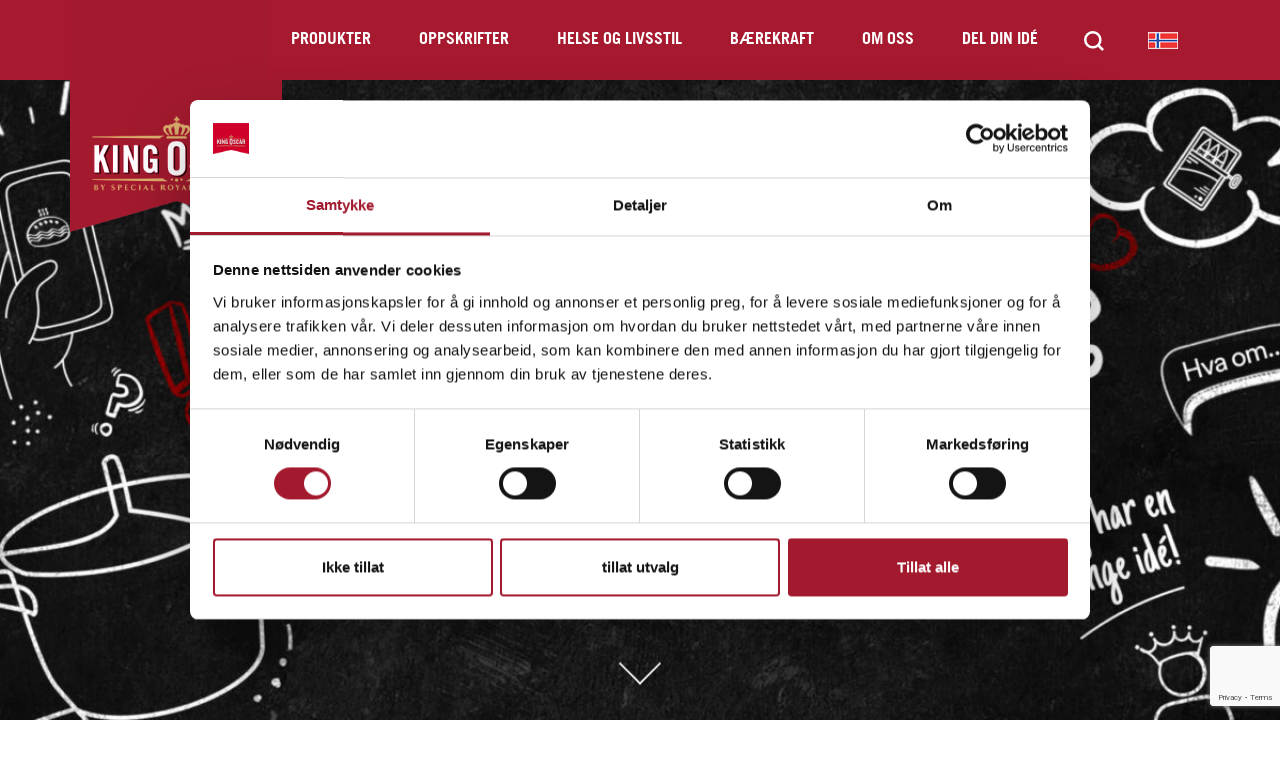

--- FILE ---
content_type: text/html; charset=UTF-8
request_url: https://www.kingoscar.no/konge-ide/ide/chilli-og-pepper/?pg=17
body_size: 11390
content:

<!doctype html>
<!--[if lt IE 9]><html class="no-js no-svg ie lt-ie9 lt-ie8 lt-ie7" lang="nb-NO"> <![endif]-->
<!--[if IE 9]><html class="no-js no-svg ie ie9 lt-ie9 lt-ie8" lang="nb-NO"> <![endif]-->
<!--[if gt IE 9]><!--><html class="no-js no-svg" lang="nb-NO"> <!--<![endif]-->
<head>
    <meta charset="UTF-8" />
    <meta name="description" content="Just another WordPress site">
    <link rel="stylesheet" href="https://www.kingoscar.no/wp-content/themes/kingoscar-no/style.css" type="text/css" media="screen" />
    <meta http-equiv="Content-Type" content="text/html; charset=UTF-8" />
    <meta http-equiv="X-UA-Compatible" content="IE=edge">
    <meta name="viewport" content="width=device-width, initial-scale=1">
    <link rel="author" href="https://www.kingoscar.no/wp-content/themes/kingoscar-no/humans.txt" />
    <link rel="pingback" href="https://www.kingoscar.no/xmlrpc.php" />
    <link rel="profile" href="http://gmpg.org/xfn/11">
    <meta name='robots' content='index, follow, max-image-preview:large, max-snippet:-1, max-video-preview:-1' />
	<style>img:is([sizes="auto" i], [sizes^="auto," i]) { contain-intrinsic-size: 3000px 1500px }</style>
	
<!-- Google Tag Manager for WordPress by gtm4wp.com -->
<script data-cfasync="false" data-pagespeed-no-defer>
	var gtm4wp_datalayer_name = "dataLayer";
	var dataLayer = dataLayer || [];
</script>
<!-- End Google Tag Manager for WordPress by gtm4wp.com -->
	<!-- This site is optimized with the Yoast SEO plugin v26.1.1 - https://yoast.com/wordpress/plugins/seo/ -->
	<title>Chilli og pepper - King Oscar Norway</title>
	<link rel="canonical" href="https://www.kingoscar.no/konge-ide/ide/chilli-og-pepper/" />
	<meta property="og:locale" content="nb_NO" />
	<meta property="og:type" content="article" />
	<meta property="og:title" content="Chilli og pepper - King Oscar Norway" />
	<meta property="og:description" content="Mild sterk makrell i tomat, og litt pepper." />
	<meta property="og:url" content="https://www.kingoscar.no/konge-ide/ide/chilli-og-pepper/" />
	<meta property="og:site_name" content="King Oscar Norway" />
	<meta property="article:publisher" content="https://www.facebook.com/KingOscarNorge" />
	<meta name="twitter:card" content="summary_large_image" />
	<meta name="twitter:site" content="@kingoscar" />
	<script type="application/ld+json" class="yoast-schema-graph">{"@context":"https://schema.org","@graph":[{"@type":"WebPage","@id":"https://www.kingoscar.no/konge-ide/ide/chilli-og-pepper/","url":"https://www.kingoscar.no/konge-ide/ide/chilli-og-pepper/","name":"Chilli og pepper - King Oscar Norway","isPartOf":{"@id":"https://www.kingoscar.no/#website"},"datePublished":"2023-12-02T07:48:47+00:00","breadcrumb":{"@id":"https://www.kingoscar.no/konge-ide/ide/chilli-og-pepper/#breadcrumb"},"inLanguage":"nb-NO","potentialAction":[{"@type":"ReadAction","target":["https://www.kingoscar.no/konge-ide/ide/chilli-og-pepper/"]}]},{"@type":"BreadcrumbList","@id":"https://www.kingoscar.no/konge-ide/ide/chilli-og-pepper/#breadcrumb","itemListElement":[{"@type":"ListItem","position":1,"name":"Home","item":"https://www.kingoscar.no/"},{"@type":"ListItem","position":2,"name":"User Ideas","item":"https://www.kingoscar.no/royal-idea/"},{"@type":"ListItem","position":3,"name":"Chilli og pepper"}]},{"@type":"WebSite","@id":"https://www.kingoscar.no/#website","url":"https://www.kingoscar.no/","name":"King Oscar Norway","description":"Just another WordPress site","publisher":{"@id":"https://www.kingoscar.no/#organization"},"potentialAction":[{"@type":"SearchAction","target":{"@type":"EntryPoint","urlTemplate":"https://www.kingoscar.no/?s={search_term_string}"},"query-input":{"@type":"PropertyValueSpecification","valueRequired":true,"valueName":"search_term_string"}}],"inLanguage":"nb-NO"},{"@type":"Organization","@id":"https://www.kingoscar.no/#organization","name":"King Oscar","url":"https://www.kingoscar.no/","logo":{"@type":"ImageObject","inLanguage":"nb-NO","@id":"https://www.kingoscar.no/#/schema/logo/image/","url":"https://www.kingoscar.no/wp-content/uploads/sites/9/2022/10/kologo.png","contentUrl":"https://www.kingoscar.no/wp-content/uploads/sites/9/2022/10/kologo.png","width":200,"height":173,"caption":"King Oscar"},"image":{"@id":"https://www.kingoscar.no/#/schema/logo/image/"},"sameAs":["https://www.facebook.com/KingOscarNorge","https://x.com/kingoscar","https://www.instagram.com/kingoscarnorge/"]}]}</script>
	<!-- / Yoast SEO plugin. -->


<link rel='dns-prefetch' href='//static.addtoany.com' />
<link rel='dns-prefetch' href='//www.kingoscar.no' />
<link rel="alternate" type="application/rss+xml" title="King Oscar Norway &raquo; strøm" href="https://www.kingoscar.no/feed/" />
<link rel="alternate" type="application/rss+xml" title="King Oscar Norway &raquo; kommentarstrøm" href="https://www.kingoscar.no/comments/feed/" />
<script type="text/javascript">
/* <![CDATA[ */
window._wpemojiSettings = {"baseUrl":"https:\/\/s.w.org\/images\/core\/emoji\/16.0.1\/72x72\/","ext":".png","svgUrl":"https:\/\/s.w.org\/images\/core\/emoji\/16.0.1\/svg\/","svgExt":".svg","source":{"concatemoji":"https:\/\/www.kingoscar.no\/wp-includes\/js\/wp-emoji-release.min.js?ver=6.8.2"}};
/*! This file is auto-generated */
!function(s,n){var o,i,e;function c(e){try{var t={supportTests:e,timestamp:(new Date).valueOf()};sessionStorage.setItem(o,JSON.stringify(t))}catch(e){}}function p(e,t,n){e.clearRect(0,0,e.canvas.width,e.canvas.height),e.fillText(t,0,0);var t=new Uint32Array(e.getImageData(0,0,e.canvas.width,e.canvas.height).data),a=(e.clearRect(0,0,e.canvas.width,e.canvas.height),e.fillText(n,0,0),new Uint32Array(e.getImageData(0,0,e.canvas.width,e.canvas.height).data));return t.every(function(e,t){return e===a[t]})}function u(e,t){e.clearRect(0,0,e.canvas.width,e.canvas.height),e.fillText(t,0,0);for(var n=e.getImageData(16,16,1,1),a=0;a<n.data.length;a++)if(0!==n.data[a])return!1;return!0}function f(e,t,n,a){switch(t){case"flag":return n(e,"\ud83c\udff3\ufe0f\u200d\u26a7\ufe0f","\ud83c\udff3\ufe0f\u200b\u26a7\ufe0f")?!1:!n(e,"\ud83c\udde8\ud83c\uddf6","\ud83c\udde8\u200b\ud83c\uddf6")&&!n(e,"\ud83c\udff4\udb40\udc67\udb40\udc62\udb40\udc65\udb40\udc6e\udb40\udc67\udb40\udc7f","\ud83c\udff4\u200b\udb40\udc67\u200b\udb40\udc62\u200b\udb40\udc65\u200b\udb40\udc6e\u200b\udb40\udc67\u200b\udb40\udc7f");case"emoji":return!a(e,"\ud83e\udedf")}return!1}function g(e,t,n,a){var r="undefined"!=typeof WorkerGlobalScope&&self instanceof WorkerGlobalScope?new OffscreenCanvas(300,150):s.createElement("canvas"),o=r.getContext("2d",{willReadFrequently:!0}),i=(o.textBaseline="top",o.font="600 32px Arial",{});return e.forEach(function(e){i[e]=t(o,e,n,a)}),i}function t(e){var t=s.createElement("script");t.src=e,t.defer=!0,s.head.appendChild(t)}"undefined"!=typeof Promise&&(o="wpEmojiSettingsSupports",i=["flag","emoji"],n.supports={everything:!0,everythingExceptFlag:!0},e=new Promise(function(e){s.addEventListener("DOMContentLoaded",e,{once:!0})}),new Promise(function(t){var n=function(){try{var e=JSON.parse(sessionStorage.getItem(o));if("object"==typeof e&&"number"==typeof e.timestamp&&(new Date).valueOf()<e.timestamp+604800&&"object"==typeof e.supportTests)return e.supportTests}catch(e){}return null}();if(!n){if("undefined"!=typeof Worker&&"undefined"!=typeof OffscreenCanvas&&"undefined"!=typeof URL&&URL.createObjectURL&&"undefined"!=typeof Blob)try{var e="postMessage("+g.toString()+"("+[JSON.stringify(i),f.toString(),p.toString(),u.toString()].join(",")+"));",a=new Blob([e],{type:"text/javascript"}),r=new Worker(URL.createObjectURL(a),{name:"wpTestEmojiSupports"});return void(r.onmessage=function(e){c(n=e.data),r.terminate(),t(n)})}catch(e){}c(n=g(i,f,p,u))}t(n)}).then(function(e){for(var t in e)n.supports[t]=e[t],n.supports.everything=n.supports.everything&&n.supports[t],"flag"!==t&&(n.supports.everythingExceptFlag=n.supports.everythingExceptFlag&&n.supports[t]);n.supports.everythingExceptFlag=n.supports.everythingExceptFlag&&!n.supports.flag,n.DOMReady=!1,n.readyCallback=function(){n.DOMReady=!0}}).then(function(){return e}).then(function(){var e;n.supports.everything||(n.readyCallback(),(e=n.source||{}).concatemoji?t(e.concatemoji):e.wpemoji&&e.twemoji&&(t(e.twemoji),t(e.wpemoji)))}))}((window,document),window._wpemojiSettings);
/* ]]> */
</script>
<style id='wp-emoji-styles-inline-css' type='text/css'>

	img.wp-smiley, img.emoji {
		display: inline !important;
		border: none !important;
		box-shadow: none !important;
		height: 1em !important;
		width: 1em !important;
		margin: 0 0.07em !important;
		vertical-align: -0.1em !important;
		background: none !important;
		padding: 0 !important;
	}
</style>
<link rel='stylesheet' id='wp-block-library-css' href='https://www.kingoscar.no/wp-includes/css/dist/block-library/style.min.css?ver=6.8.2' type='text/css' media='all' />
<style id='wp-block-library-theme-inline-css' type='text/css'>
.wp-block-audio :where(figcaption){color:#555;font-size:13px;text-align:center}.is-dark-theme .wp-block-audio :where(figcaption){color:#ffffffa6}.wp-block-audio{margin:0 0 1em}.wp-block-code{border:1px solid #ccc;border-radius:4px;font-family:Menlo,Consolas,monaco,monospace;padding:.8em 1em}.wp-block-embed :where(figcaption){color:#555;font-size:13px;text-align:center}.is-dark-theme .wp-block-embed :where(figcaption){color:#ffffffa6}.wp-block-embed{margin:0 0 1em}.blocks-gallery-caption{color:#555;font-size:13px;text-align:center}.is-dark-theme .blocks-gallery-caption{color:#ffffffa6}:root :where(.wp-block-image figcaption){color:#555;font-size:13px;text-align:center}.is-dark-theme :root :where(.wp-block-image figcaption){color:#ffffffa6}.wp-block-image{margin:0 0 1em}.wp-block-pullquote{border-bottom:4px solid;border-top:4px solid;color:currentColor;margin-bottom:1.75em}.wp-block-pullquote cite,.wp-block-pullquote footer,.wp-block-pullquote__citation{color:currentColor;font-size:.8125em;font-style:normal;text-transform:uppercase}.wp-block-quote{border-left:.25em solid;margin:0 0 1.75em;padding-left:1em}.wp-block-quote cite,.wp-block-quote footer{color:currentColor;font-size:.8125em;font-style:normal;position:relative}.wp-block-quote:where(.has-text-align-right){border-left:none;border-right:.25em solid;padding-left:0;padding-right:1em}.wp-block-quote:where(.has-text-align-center){border:none;padding-left:0}.wp-block-quote.is-large,.wp-block-quote.is-style-large,.wp-block-quote:where(.is-style-plain){border:none}.wp-block-search .wp-block-search__label{font-weight:700}.wp-block-search__button{border:1px solid #ccc;padding:.375em .625em}:where(.wp-block-group.has-background){padding:1.25em 2.375em}.wp-block-separator.has-css-opacity{opacity:.4}.wp-block-separator{border:none;border-bottom:2px solid;margin-left:auto;margin-right:auto}.wp-block-separator.has-alpha-channel-opacity{opacity:1}.wp-block-separator:not(.is-style-wide):not(.is-style-dots){width:100px}.wp-block-separator.has-background:not(.is-style-dots){border-bottom:none;height:1px}.wp-block-separator.has-background:not(.is-style-wide):not(.is-style-dots){height:2px}.wp-block-table{margin:0 0 1em}.wp-block-table td,.wp-block-table th{word-break:normal}.wp-block-table :where(figcaption){color:#555;font-size:13px;text-align:center}.is-dark-theme .wp-block-table :where(figcaption){color:#ffffffa6}.wp-block-video :where(figcaption){color:#555;font-size:13px;text-align:center}.is-dark-theme .wp-block-video :where(figcaption){color:#ffffffa6}.wp-block-video{margin:0 0 1em}:root :where(.wp-block-template-part.has-background){margin-bottom:0;margin-top:0;padding:1.25em 2.375em}
</style>
<style id='global-styles-inline-css' type='text/css'>
:root{--wp--preset--aspect-ratio--square: 1;--wp--preset--aspect-ratio--4-3: 4/3;--wp--preset--aspect-ratio--3-4: 3/4;--wp--preset--aspect-ratio--3-2: 3/2;--wp--preset--aspect-ratio--2-3: 2/3;--wp--preset--aspect-ratio--16-9: 16/9;--wp--preset--aspect-ratio--9-16: 9/16;--wp--preset--color--black: #000000;--wp--preset--color--cyan-bluish-gray: #abb8c3;--wp--preset--color--white: #ffffff;--wp--preset--color--pale-pink: #f78da7;--wp--preset--color--vivid-red: #cf2e2e;--wp--preset--color--luminous-vivid-orange: #ff6900;--wp--preset--color--luminous-vivid-amber: #fcb900;--wp--preset--color--light-green-cyan: #7bdcb5;--wp--preset--color--vivid-green-cyan: #00d084;--wp--preset--color--pale-cyan-blue: #8ed1fc;--wp--preset--color--vivid-cyan-blue: #0693e3;--wp--preset--color--vivid-purple: #9b51e0;--wp--preset--gradient--vivid-cyan-blue-to-vivid-purple: linear-gradient(135deg,rgba(6,147,227,1) 0%,rgb(155,81,224) 100%);--wp--preset--gradient--light-green-cyan-to-vivid-green-cyan: linear-gradient(135deg,rgb(122,220,180) 0%,rgb(0,208,130) 100%);--wp--preset--gradient--luminous-vivid-amber-to-luminous-vivid-orange: linear-gradient(135deg,rgba(252,185,0,1) 0%,rgba(255,105,0,1) 100%);--wp--preset--gradient--luminous-vivid-orange-to-vivid-red: linear-gradient(135deg,rgba(255,105,0,1) 0%,rgb(207,46,46) 100%);--wp--preset--gradient--very-light-gray-to-cyan-bluish-gray: linear-gradient(135deg,rgb(238,238,238) 0%,rgb(169,184,195) 100%);--wp--preset--gradient--cool-to-warm-spectrum: linear-gradient(135deg,rgb(74,234,220) 0%,rgb(151,120,209) 20%,rgb(207,42,186) 40%,rgb(238,44,130) 60%,rgb(251,105,98) 80%,rgb(254,248,76) 100%);--wp--preset--gradient--blush-light-purple: linear-gradient(135deg,rgb(255,206,236) 0%,rgb(152,150,240) 100%);--wp--preset--gradient--blush-bordeaux: linear-gradient(135deg,rgb(254,205,165) 0%,rgb(254,45,45) 50%,rgb(107,0,62) 100%);--wp--preset--gradient--luminous-dusk: linear-gradient(135deg,rgb(255,203,112) 0%,rgb(199,81,192) 50%,rgb(65,88,208) 100%);--wp--preset--gradient--pale-ocean: linear-gradient(135deg,rgb(255,245,203) 0%,rgb(182,227,212) 50%,rgb(51,167,181) 100%);--wp--preset--gradient--electric-grass: linear-gradient(135deg,rgb(202,248,128) 0%,rgb(113,206,126) 100%);--wp--preset--gradient--midnight: linear-gradient(135deg,rgb(2,3,129) 0%,rgb(40,116,252) 100%);--wp--preset--font-size--small: 13px;--wp--preset--font-size--medium: 20px;--wp--preset--font-size--large: 36px;--wp--preset--font-size--x-large: 42px;--wp--preset--font-family--tradegothic-bold: "TradeGothicBold", sans-serif;--wp--preset--font-family--tradegothic-next: "trade-gothic-next", sans-serif;--wp--preset--spacing--20: 0.44rem;--wp--preset--spacing--30: 0.67rem;--wp--preset--spacing--40: 1rem;--wp--preset--spacing--50: 1.5rem;--wp--preset--spacing--60: 2.25rem;--wp--preset--spacing--70: 3.38rem;--wp--preset--spacing--80: 5.06rem;--wp--preset--shadow--natural: 6px 6px 9px rgba(0, 0, 0, 0.2);--wp--preset--shadow--deep: 12px 12px 50px rgba(0, 0, 0, 0.4);--wp--preset--shadow--sharp: 6px 6px 0px rgba(0, 0, 0, 0.2);--wp--preset--shadow--outlined: 6px 6px 0px -3px rgba(255, 255, 255, 1), 6px 6px rgba(0, 0, 0, 1);--wp--preset--shadow--crisp: 6px 6px 0px rgba(0, 0, 0, 1);}:root { --wp--style--global--content-size: 640px;--wp--style--global--wide-size: 1200px; }:where(body) { margin: 0; }.wp-site-blocks { padding-top: var(--wp--style--root--padding-top); padding-bottom: var(--wp--style--root--padding-bottom); }.has-global-padding { padding-right: var(--wp--style--root--padding-right); padding-left: var(--wp--style--root--padding-left); }.has-global-padding > .alignfull { margin-right: calc(var(--wp--style--root--padding-right) * -1); margin-left: calc(var(--wp--style--root--padding-left) * -1); }.has-global-padding :where(:not(.alignfull.is-layout-flow) > .has-global-padding:not(.wp-block-block, .alignfull)) { padding-right: 0; padding-left: 0; }.has-global-padding :where(:not(.alignfull.is-layout-flow) > .has-global-padding:not(.wp-block-block, .alignfull)) > .alignfull { margin-left: 0; margin-right: 0; }.wp-site-blocks > .alignleft { float: left; margin-right: 2em; }.wp-site-blocks > .alignright { float: right; margin-left: 2em; }.wp-site-blocks > .aligncenter { justify-content: center; margin-left: auto; margin-right: auto; }:where(.wp-site-blocks) > * { margin-block-start: 1.25rem; margin-block-end: 0; }:where(.wp-site-blocks) > :first-child { margin-block-start: 0; }:where(.wp-site-blocks) > :last-child { margin-block-end: 0; }:root { --wp--style--block-gap: 1.25rem; }:root :where(.is-layout-flow) > :first-child{margin-block-start: 0;}:root :where(.is-layout-flow) > :last-child{margin-block-end: 0;}:root :where(.is-layout-flow) > *{margin-block-start: 1.25rem;margin-block-end: 0;}:root :where(.is-layout-constrained) > :first-child{margin-block-start: 0;}:root :where(.is-layout-constrained) > :last-child{margin-block-end: 0;}:root :where(.is-layout-constrained) > *{margin-block-start: 1.25rem;margin-block-end: 0;}:root :where(.is-layout-flex){gap: 1.25rem;}:root :where(.is-layout-grid){gap: 1.25rem;}.is-layout-flow > .alignleft{float: left;margin-inline-start: 0;margin-inline-end: 2em;}.is-layout-flow > .alignright{float: right;margin-inline-start: 2em;margin-inline-end: 0;}.is-layout-flow > .aligncenter{margin-left: auto !important;margin-right: auto !important;}.is-layout-constrained > .alignleft{float: left;margin-inline-start: 0;margin-inline-end: 2em;}.is-layout-constrained > .alignright{float: right;margin-inline-start: 2em;margin-inline-end: 0;}.is-layout-constrained > .aligncenter{margin-left: auto !important;margin-right: auto !important;}.is-layout-constrained > :where(:not(.alignleft):not(.alignright):not(.alignfull)){max-width: var(--wp--style--global--content-size);margin-left: auto !important;margin-right: auto !important;}.is-layout-constrained > .alignwide{max-width: var(--wp--style--global--wide-size);}body .is-layout-flex{display: flex;}.is-layout-flex{flex-wrap: wrap;align-items: center;}.is-layout-flex > :is(*, div){margin: 0;}body .is-layout-grid{display: grid;}.is-layout-grid > :is(*, div){margin: 0;}body{font-family: "trade-gothic-next", sans-serif;font-size: 20px;line-height: 1.6;--wp--style--root--padding-top: 0px;--wp--style--root--padding-right: 0px;--wp--style--root--padding-bottom: 0px;--wp--style--root--padding-left: 0px;}a:where(:not(.wp-element-button)){text-decoration: underline;}h1, h2, h3, h4, h5, h6{font-family: "TradeGothicBold", sans-serif;line-height: 1.2;}h1{font-size: 2.6rem;}h2{font-size: 2.1rem;}h3{font-size: 1.7rem;}h4{font-size: 1.4rem;}h5{font-size: 1.2rem;}h6{font-size: 1rem;}:root :where(.wp-element-button, .wp-block-button__link){background-color: #32373c;border-width: 0;color: #fff;font-family: inherit;font-size: inherit;line-height: inherit;padding: calc(0.667em + 2px) calc(1.333em + 2px);text-decoration: none;}.has-black-color{color: var(--wp--preset--color--black) !important;}.has-cyan-bluish-gray-color{color: var(--wp--preset--color--cyan-bluish-gray) !important;}.has-white-color{color: var(--wp--preset--color--white) !important;}.has-pale-pink-color{color: var(--wp--preset--color--pale-pink) !important;}.has-vivid-red-color{color: var(--wp--preset--color--vivid-red) !important;}.has-luminous-vivid-orange-color{color: var(--wp--preset--color--luminous-vivid-orange) !important;}.has-luminous-vivid-amber-color{color: var(--wp--preset--color--luminous-vivid-amber) !important;}.has-light-green-cyan-color{color: var(--wp--preset--color--light-green-cyan) !important;}.has-vivid-green-cyan-color{color: var(--wp--preset--color--vivid-green-cyan) !important;}.has-pale-cyan-blue-color{color: var(--wp--preset--color--pale-cyan-blue) !important;}.has-vivid-cyan-blue-color{color: var(--wp--preset--color--vivid-cyan-blue) !important;}.has-vivid-purple-color{color: var(--wp--preset--color--vivid-purple) !important;}.has-black-background-color{background-color: var(--wp--preset--color--black) !important;}.has-cyan-bluish-gray-background-color{background-color: var(--wp--preset--color--cyan-bluish-gray) !important;}.has-white-background-color{background-color: var(--wp--preset--color--white) !important;}.has-pale-pink-background-color{background-color: var(--wp--preset--color--pale-pink) !important;}.has-vivid-red-background-color{background-color: var(--wp--preset--color--vivid-red) !important;}.has-luminous-vivid-orange-background-color{background-color: var(--wp--preset--color--luminous-vivid-orange) !important;}.has-luminous-vivid-amber-background-color{background-color: var(--wp--preset--color--luminous-vivid-amber) !important;}.has-light-green-cyan-background-color{background-color: var(--wp--preset--color--light-green-cyan) !important;}.has-vivid-green-cyan-background-color{background-color: var(--wp--preset--color--vivid-green-cyan) !important;}.has-pale-cyan-blue-background-color{background-color: var(--wp--preset--color--pale-cyan-blue) !important;}.has-vivid-cyan-blue-background-color{background-color: var(--wp--preset--color--vivid-cyan-blue) !important;}.has-vivid-purple-background-color{background-color: var(--wp--preset--color--vivid-purple) !important;}.has-black-border-color{border-color: var(--wp--preset--color--black) !important;}.has-cyan-bluish-gray-border-color{border-color: var(--wp--preset--color--cyan-bluish-gray) !important;}.has-white-border-color{border-color: var(--wp--preset--color--white) !important;}.has-pale-pink-border-color{border-color: var(--wp--preset--color--pale-pink) !important;}.has-vivid-red-border-color{border-color: var(--wp--preset--color--vivid-red) !important;}.has-luminous-vivid-orange-border-color{border-color: var(--wp--preset--color--luminous-vivid-orange) !important;}.has-luminous-vivid-amber-border-color{border-color: var(--wp--preset--color--luminous-vivid-amber) !important;}.has-light-green-cyan-border-color{border-color: var(--wp--preset--color--light-green-cyan) !important;}.has-vivid-green-cyan-border-color{border-color: var(--wp--preset--color--vivid-green-cyan) !important;}.has-pale-cyan-blue-border-color{border-color: var(--wp--preset--color--pale-cyan-blue) !important;}.has-vivid-cyan-blue-border-color{border-color: var(--wp--preset--color--vivid-cyan-blue) !important;}.has-vivid-purple-border-color{border-color: var(--wp--preset--color--vivid-purple) !important;}.has-vivid-cyan-blue-to-vivid-purple-gradient-background{background: var(--wp--preset--gradient--vivid-cyan-blue-to-vivid-purple) !important;}.has-light-green-cyan-to-vivid-green-cyan-gradient-background{background: var(--wp--preset--gradient--light-green-cyan-to-vivid-green-cyan) !important;}.has-luminous-vivid-amber-to-luminous-vivid-orange-gradient-background{background: var(--wp--preset--gradient--luminous-vivid-amber-to-luminous-vivid-orange) !important;}.has-luminous-vivid-orange-to-vivid-red-gradient-background{background: var(--wp--preset--gradient--luminous-vivid-orange-to-vivid-red) !important;}.has-very-light-gray-to-cyan-bluish-gray-gradient-background{background: var(--wp--preset--gradient--very-light-gray-to-cyan-bluish-gray) !important;}.has-cool-to-warm-spectrum-gradient-background{background: var(--wp--preset--gradient--cool-to-warm-spectrum) !important;}.has-blush-light-purple-gradient-background{background: var(--wp--preset--gradient--blush-light-purple) !important;}.has-blush-bordeaux-gradient-background{background: var(--wp--preset--gradient--blush-bordeaux) !important;}.has-luminous-dusk-gradient-background{background: var(--wp--preset--gradient--luminous-dusk) !important;}.has-pale-ocean-gradient-background{background: var(--wp--preset--gradient--pale-ocean) !important;}.has-electric-grass-gradient-background{background: var(--wp--preset--gradient--electric-grass) !important;}.has-midnight-gradient-background{background: var(--wp--preset--gradient--midnight) !important;}.has-small-font-size{font-size: var(--wp--preset--font-size--small) !important;}.has-medium-font-size{font-size: var(--wp--preset--font-size--medium) !important;}.has-large-font-size{font-size: var(--wp--preset--font-size--large) !important;}.has-x-large-font-size{font-size: var(--wp--preset--font-size--x-large) !important;}.has-tradegothic-bold-font-family{font-family: var(--wp--preset--font-family--tradegothic-bold) !important;}.has-tradegothic-next-font-family{font-family: var(--wp--preset--font-family--tradegothic-next) !important;}
:root :where(.wp-block-pullquote){font-size: 1.5em;line-height: 1.6;}
</style>
<link rel='stylesheet' id='contact-form-7-css' href='https://www.kingoscar.no/wp-content/plugins/contact-form-7/includes/css/styles.css?ver=5.9.6' type='text/css' media='all' />
<link rel='stylesheet' id='ko-parent-style-css' href='https://www.kingoscar.no/wp-content/themes/kingoscar/assets/css/app.css?ver=1758812596' type='text/css' media='all' />
<link rel='stylesheet' id='addtoany-css' href='https://www.kingoscar.no/wp-content/plugins/add-to-any/addtoany.min.css?ver=1.16' type='text/css' media='all' />
<script type="text/javascript" id="addtoany-core-js-before">
/* <![CDATA[ */
window.a2a_config=window.a2a_config||{};a2a_config.callbacks=[];a2a_config.overlays=[];a2a_config.templates={};a2a_localize = {
	Share: "Share",
	Save: "Save",
	Subscribe: "Subscribe",
	Email: "Email",
	Bookmark: "Bookmark",
	ShowAll: "Show all",
	ShowLess: "Show less",
	FindServices: "Find service(s)",
	FindAnyServiceToAddTo: "Instantly find any service to add to",
	PoweredBy: "Powered by",
	ShareViaEmail: "Share via email",
	SubscribeViaEmail: "Subscribe via email",
	BookmarkInYourBrowser: "Bookmark in your browser",
	BookmarkInstructions: "Press Ctrl+D or \u2318+D to bookmark this page",
	AddToYourFavorites: "Add to your favorites",
	SendFromWebOrProgram: "Send from any email address or email program",
	EmailProgram: "Email program",
	More: "More&#8230;",
	ThanksForSharing: "Thanks for sharing!",
	ThanksForFollowing: "Thanks for following!"
};

a2a_config.icon_color="#cfae78";
/* ]]> */
</script>
<script type="text/javascript" defer src="https://static.addtoany.com/menu/page.js" id="addtoany-core-js"></script>
<script type="text/javascript" src="https://www.kingoscar.no/wp-includes/js/jquery/jquery.min.js?ver=3.7.1" id="jquery-core-js"></script>
<script type="text/javascript" src="https://www.kingoscar.no/wp-includes/js/jquery/jquery-migrate.min.js?ver=3.4.1" id="jquery-migrate-js"></script>
<script type="text/javascript" defer src="https://www.kingoscar.no/wp-content/plugins/add-to-any/addtoany.min.js?ver=1.1" id="addtoany-jquery-js"></script>
<link rel="https://api.w.org/" href="https://www.kingoscar.no/wp-json/" /><link rel="alternate" title="JSON" type="application/json" href="https://www.kingoscar.no/wp-json/wp/v2/user_idea/1834" /><link rel="EditURI" type="application/rsd+xml" title="RSD" href="https://www.kingoscar.no/xmlrpc.php?rsd" />
<meta name="generator" content="WordPress 6.8.2" />
<link rel='shortlink' href='https://www.kingoscar.no/?p=1834' />
<link rel="alternate" title="oEmbed (JSON)" type="application/json+oembed" href="https://www.kingoscar.no/wp-json/oembed/1.0/embed?url=https%3A%2F%2Fwww.kingoscar.no%2Fkonge-ide%2Fide%2Fchilli-og-pepper%2F" />
<link rel="alternate" title="oEmbed (XML)" type="text/xml+oembed" href="https://www.kingoscar.no/wp-json/oembed/1.0/embed?url=https%3A%2F%2Fwww.kingoscar.no%2Fkonge-ide%2Fide%2Fchilli-og-pepper%2F&#038;format=xml" />

<!-- Google Tag Manager for WordPress by gtm4wp.com -->
<!-- GTM Container placement set to automatic -->
<script data-cfasync="false" data-pagespeed-no-defer>
	var dataLayer_content = {"pagePostType":"user_idea","pagePostType2":"single-user_idea"};
	dataLayer.push( dataLayer_content );
</script>
<script data-cfasync="false" data-pagespeed-no-defer>
(function(w,d,s,l,i){w[l]=w[l]||[];w[l].push({'gtm.start':
new Date().getTime(),event:'gtm.js'});var f=d.getElementsByTagName(s)[0],
j=d.createElement(s),dl=l!='dataLayer'?'&l='+l:'';j.async=true;j.src=
'//www.googletagmanager.com/gtm.js?id='+i+dl;f.parentNode.insertBefore(j,f);
})(window,document,'script','dataLayer','GTM-5D4XF7Q');
</script>
<!-- End Google Tag Manager for WordPress by gtm4wp.com -->
			</head>

	<body class="wp-singular user_idea-template-default single single-user_idea postid-1834 wp-theme-kingoscar wp-child-theme-kingoscar-no" data-template="base.twig">

			<header class="site-header">
				
				<nav data-module="primary-navigation">
    <div class="container">
        <div class="row d-flex justify-content-between">
           
                <div class="header-logo logo">
                
                    <a href="https://www.kingoscar.no">

                        <img class="image" src="https://www.kingoscar.no/wp-content/themes/kingoscar/assets/images/header-logo.png" alt="King Oscar">
                        
                    </a>
                </div>
          
            <div class="col d-flex justify-content-end">
                <div class="menu_main" data-module="menu" >
                
                    <ul class="menu_main__top-level">

                        
                            <li class=" menu-item menu-item-type-post_type menu-item-object-page menu-item-424 menu-item-has-children">

                                <a href="https://www.kingoscar.no/produkter/">Produkter</a>

                                
                                    <span class="dropdown-arrow"></span>

                                    <ul class="menu_main__sub-level">

                                                                                    <li class=" menu-item menu-item-type-taxonomy menu-item-object-product_category menu-item-437">
                                                <a href="https://www.kingoscar.no/produkter/makrell-i-tomat/">Makrell i tomat</a>
                                            </li>
                                                                                    <li class=" menu-item menu-item-type-taxonomy menu-item-object-product_category menu-item-425">
                                                <a href="https://www.kingoscar.no/produkter/sardiner/">Sardiner</a>
                                            </li>
                                                                                    <li class=" menu-item menu-item-type-taxonomy menu-item-object-product_category menu-item-464">
                                                <a href="https://www.kingoscar.no/produkter/tunfisk/">Tunfisk</a>
                                            </li>
                                                                                    <li class=" menu-item menu-item-type-taxonomy menu-item-object-product_category menu-item-465">
                                                <a href="https://www.kingoscar.no/produkter/ansjos/">Ansjos</a>
                                            </li>
                                                                                    <li class=" menu-item menu-item-type-taxonomy menu-item-object-product_category menu-item-476">
                                                <a href="https://www.kingoscar.no/produkter/torskerogn-og-lever/">Torskerogn og lever</a>
                                            </li>
                                                                                    <li class=" menu-item menu-item-type-taxonomy menu-item-object-product_category menu-item-486">
                                                <a href="https://www.kingoscar.no/produkter/gaffelbiter/">Gaffelbiter</a>
                                            </li>
                                                                                    <li class=" menu-item menu-item-type-taxonomy menu-item-object-product_category menu-item-895">
                                                <a href="https://www.kingoscar.no/produkter/kippers/">Kippers</a>
                                            </li>
                                                                            </ul>

                                                            </li>

                        
                            <li class=" menu-item menu-item-type-post_type menu-item-object-page menu-item-643 menu-item-has-children">

                                <a href="https://www.kingoscar.no/sunne-oppskrifter/">Oppskrifter</a>

                                
                                    <span class="dropdown-arrow"></span>

                                    <ul class="menu_main__sub-level">

                                                                                    <li class=" menu-item menu-item-type-taxonomy menu-item-object-recipe_category menu-item-787">
                                                <a href="https://www.kingoscar.no/sunne-oppskrifter/sardiner/">Sardiner</a>
                                            </li>
                                                                                    <li class=" menu-item menu-item-type-taxonomy menu-item-object-recipe_category menu-item-788">
                                                <a href="https://www.kingoscar.no/sunne-oppskrifter/makrell-i-tomat/">Makrell I Tomat</a>
                                            </li>
                                                                                    <li class=" menu-item menu-item-type-taxonomy menu-item-object-recipe_category menu-item-786">
                                                <a href="https://www.kingoscar.no/sunne-oppskrifter/tunfisk/">Tunfisk</a>
                                            </li>
                                                                                    <li class=" menu-item menu-item-type-taxonomy menu-item-object-recipe_category menu-item-792">
                                                <a href="https://www.kingoscar.no/sunne-oppskrifter/torskerogn-og-lever/">Torskerogn og lever</a>
                                            </li>
                                                                                    <li class=" menu-item menu-item-type-taxonomy menu-item-object-recipe_category menu-item-791">
                                                <a href="https://www.kingoscar.no/sunne-oppskrifter/ansjos/">Ansjos</a>
                                            </li>
                                                                                    <li class=" menu-item menu-item-type-taxonomy menu-item-object-recipe_category menu-item-790">
                                                <a href="https://www.kingoscar.no/sunne-oppskrifter/kippers/">Kippers</a>
                                            </li>
                                                                            </ul>

                                                            </li>

                        
                            <li class=" menu-item menu-item-type-post_type menu-item-object-page menu-item-548 menu-item-has-children">

                                <a href="https://www.kingoscar.no/helse-og-livsstil/">Helse og livsstil</a>

                                
                                    <span class="dropdown-arrow"></span>

                                    <ul class="menu_main__sub-level">

                                                                                    <li class=" menu-item menu-item-type-taxonomy menu-item-object-lifestyle_category menu-item-824">
                                                <a href="https://www.kingoscar.no/aktuelt/naeringsinnhold-i-fisk/">Fisk Ernæring</a>
                                            </li>
                                                                                    <li class=" menu-item menu-item-type-post_type menu-item-object-page menu-item-820">
                                                <a href="https://www.kingoscar.no/king-oscar-x-berit-nordstrand/">Berit Nordstrand</a>
                                            </li>
                                                                                    <li class=" menu-item menu-item-type-post_type menu-item-object-page menu-item-821">
                                                <a href="https://www.kingoscar.no/helse-og-livsstil/aktuelt/">Aktuelt</a>
                                            </li>
                                                                            </ul>

                                                            </li>

                        
                            <li class=" menu-item menu-item-type-post_type menu-item-object-page menu-item-3154">

                                <a href="https://www.kingoscar.no/baerekraft/">Bærekraft</a>

                                                            </li>

                        
                            <li class=" menu-item menu-item-type-post_type menu-item-object-page menu-item-520 menu-item-has-children">

                                <a href="https://www.kingoscar.no/om-oss/">Om oss</a>

                                
                                    <span class="dropdown-arrow"></span>

                                    <ul class="menu_main__sub-level">

                                                                                    <li class=" menu-item menu-item-type-post_type menu-item-object-page menu-item-525">
                                                <a href="https://www.kingoscar.no/helse-og-livsstil/aktuelt/">Aktuelt</a>
                                            </li>
                                                                                    <li class=" menu-item menu-item-type-post_type menu-item-object-page menu-item-524">
                                                <a href="https://www.kingoscar.no/om-oss/historien-omking-oscar/">Historien om<br>King Oscar</a>
                                            </li>
                                                                                    <li class=" menu-item menu-item-type-post_type menu-item-object-page menu-item-544">
                                                <a href="https://www.kingoscar.no/kontakt-oss/">Kontakt oss</a>
                                            </li>
                                                                            </ul>

                                                            </li>

                        
                            <li class=" menu-item menu-item-type-post_type menu-item-object-page menu-item-976">

                                <a href="https://www.kingoscar.no/din-ide/">Del din idé</a>

                                                            </li>

                                                
                    </ul>

                    <button class="menu_main__mobile-trigger"></button>

                    <button class="search-btn" data-featherlight=".search-form_container__navigation" data-featherlight-variant="featherlight-search" data-module="search-overlay">
                        <span class='icon icon-search' >

<svg><title>Søk etter</title><use xlink:href='https://www.kingoscar.no/wp-content/themes/kingoscar/assets/images/icons.svg#search'></use></svg></span>
                    </button>

                    <div class="menu_country_selector">
                        <button class="menu_country_selector-btn menu_country_selector__country-9">
                       
                               King Oscar Norway
                        
                        </button>

                                                <div class="menu_country_selector-drop-down">
                            <ul>

                            
                                <li class="menu_country_selector__country-8 menu-item menu-item-type-custom menu-item-object-custom menu-item-918">
                                    <a href="https://www.kingoscar.pl/">
                                    King Oscar Polska
                                    </a>
                                </li>
                                
                            
                                <li class="menu_country_selector__country-10 menu-item menu-item-type-custom menu-item-object-custom menu-item-919">
                                    <a href="https://kingoscarglobal.com/">
                                    King Oscar Global
                                    </a>
                                </li>
                                
                            
                                <li class="menu_country_selector__country-US menu-item menu-item-type-custom menu-item-object-custom menu-item-920">
                                    <a href="https://www.kingoscar.com/">
                                    King Oscar USA
                                    </a>
                                </li>
                                
                                                        </ul>
                        </div>
                                            </div>
                
                </div>
            </div>

        </div>
    </div>
</nav>


<div class="search-form_container__navigation h-100 w-100 justify-content-center align-items-center">
	
		<form role="search" method="get" id="searchform" class="search-form" action="https://www.kingoscar.no">
			<input type="text" value="" placeholder="Søk etter..." name="s" id="s"/>
			 <button class="search-btn" type="submit" value="Search">
                        <span class='icon icon-search' >

<svg><title>Søk etter</title><use xlink:href='https://www.kingoscar.no/wp-content/themes/kingoscar/assets/images/icons.svg#search'></use></svg></span>
            </button>
		</form>

</div>
			</header>

			<main class="site-main">
				
				
    

<div class="page-hero" >

    <div class="carousel carousel-hero">

        
        <div class="page-hero_slide">

            <div class="page-hero_slide__container">

                
    <div class="hero-royal-idea page-hero_slide__content">
        <div class="row icon-crown-white justify-content-center my-2"> <span class='icon icon-crown' >

<svg><title>Crown</title><use xlink:href='https://www.kingoscar.no/wp-content/themes/kingoscar/assets/images/icons.svg#crown'></use></svg></span>
 </div>
         <div class="row justify-content-center">  <h1 class="display-1">Om <br>idéen</h1> </div>                 <div class="row"> <span class='icon icon-underline' >

<svg><title>Underline</title><use xlink:href='https://www.kingoscar.no/wp-content/themes/kingoscar/assets/images/icons.svg#underline'></use></svg></span>
 </div>
    </div>

        
            
            
                <img srcset="https://www.kingoscar.no/wp-content/uploads/sites/9/2023/03/Doodle_Banner5_norwegian_v2-scaled-1-576x247-c-center.jpeg 576w, https://www.kingoscar.no/wp-content/uploads/sites/9/2023/03/Doodle_Banner5_norwegian_v2-scaled-1-768x329-c-center.jpeg 768w, https://www.kingoscar.no/wp-content/uploads/sites/9/2023/03/Doodle_Banner5_norwegian_v2-scaled-1-992x425-c-center.jpeg 992w, https://www.kingoscar.no/wp-content/uploads/sites/9/2023/03/Doodle_Banner5_norwegian_v2-scaled-1-1000x428-c-center.jpeg 1000w, https://www.kingoscar.no/wp-content/uploads/sites/9/2023/03/Doodle_Banner5_norwegian_v2-scaled-1-1200x514-c-center.jpeg 1200w, https://www.kingoscar.no/wp-content/uploads/sites/9/2023/03/Doodle_Banner5_norwegian_v2-scaled-1-1400x599-c-center.jpeg 1400w, https://www.kingoscar.no/wp-content/uploads/sites/9/2023/03/Doodle_Banner5_norwegian_v2-scaled-1-2000x856-c-center.jpeg 2000w" src="[data-uri]" sizes="100vw" alt="" class="page-hero_slide__image">

            

         

        
  
   
            </div>

        </div>


        
    </div>

    <a href="#intro" data-scroll="" class="page-hero_scroll animated bounce delay-2s slower infinite"></a>

</div>



				<div class="page-content">

					
	<section class="page-intro mt-4 mb-2">
		<div class="container">
			<div class="row icon-crown-gold justify-content-center my-2"> <span class='icon icon-crown' >

<svg><title>Crown</title><use xlink:href='https://www.kingoscar.no/wp-content/themes/kingoscar/assets/images/icons.svg#crown'></use></svg></span>
 </div>	
			<div class="row justify-content-center position-relative">
				<div class="col-12 ">
					<h1 class="text-center">Chilli og pepper</h1>
				</div>
			</div>
		</div>
	</section>


					
<section class="mt-2 mb-4" data-module="royal-idea-voting">
	<div class="container">
		<div class="row my-2 g-0  royal-idea_container">
			<div class="col-12 col-md-6 card-idea royal-idea_oppskrift">
				<div class="royal-idea_single__image-container">
									</div>
			</div>
			<div class="col-12 col-md-6 py-4 px-3 bg-primary text-white">
				<h2 class="text-white">Om idéen</h2>
				<p>Mild sterk makrell i tomat, og litt pepper.</p>

			</div>
		</div>
		<div class="d-block d-md-flex justify-content-between align-items-center">
			<div class="col-12 col-md-auto mb-2 mb-md-0 d-flex">
				<strong class="me-1">Om idéen</strong>

<div class="d-flex">

    <a href="" data-ko-id='1834' class="like text-decoration-none icon icon-btn-heart-outline"></a>

    <span class="text-primary vote-count">0</span>
</div>
<span class="ms-1">Publisert av <strong>Anas</strong></span>
			</div>

			<div class="col-12 col-md-auto ">
				<strong>Del idéen</strong>
									<div class="addtoany_shortcode"><div class="a2a_kit a2a_kit_size_32 addtoany_list" data-a2a-url="https://www.kingoscar.no/konge-ide/ide/chilli-og-pepper/" data-a2a-title="Chilli og pepper"><a class="a2a_button_facebook" href="https://www.addtoany.com/add_to/facebook?linkurl=https%3A%2F%2Fwww.kingoscar.no%2Fkonge-ide%2Fide%2Fchilli-og-pepper%2F&amp;linkname=Chilli%20og%20pepper" title="Facebook" rel="nofollow noopener" target="_blank"></a><a class="a2a_button_twitter" href="https://www.addtoany.com/add_to/twitter?linkurl=https%3A%2F%2Fwww.kingoscar.no%2Fkonge-ide%2Fide%2Fchilli-og-pepper%2F&amp;linkname=Chilli%20og%20pepper" title="Twitter" rel="nofollow noopener" target="_blank"></a><a class="a2a_button_pinterest" href="https://www.addtoany.com/add_to/pinterest?linkurl=https%3A%2F%2Fwww.kingoscar.no%2Fkonge-ide%2Fide%2Fchilli-og-pepper%2F&amp;linkname=Chilli%20og%20pepper" title="Pinterest" rel="nofollow noopener" target="_blank"></a><a class="a2a_button_email" href="https://www.addtoany.com/add_to/email?linkurl=https%3A%2F%2Fwww.kingoscar.no%2Fkonge-ide%2Fide%2Fchilli-og-pepper%2F&amp;linkname=Chilli%20og%20pepper" title="Email" rel="nofollow noopener" target="_blank"></a><a class="a2a_button_facebook_messenger" href="https://www.addtoany.com/add_to/facebook_messenger?linkurl=https%3A%2F%2Fwww.kingoscar.no%2Fkonge-ide%2Fide%2Fchilli-og-pepper%2F&amp;linkname=Chilli%20og%20pepper" title="Messenger" rel="nofollow noopener" target="_blank"></a><a class="a2a_button_print" href="https://www.addtoany.com/add_to/print?linkurl=https%3A%2F%2Fwww.kingoscar.no%2Fkonge-ide%2Fide%2Fchilli-og-pepper%2F&amp;linkname=Chilli%20og%20pepper" title="Print" rel="nofollow noopener" target="_blank"></a><a class="a2a_dd addtoany_share_save addtoany_share" href="https://www.addtoany.com/share"></a></div></div>
							</div>
						
		</div>
	</div>
</section>	



<section class="my-4 bg-white">
	
    <div class="container">

        <div class="row pb-2 justify-content-center">

             
            <div class="col-auto text-center">

                <h2 class="section-options_title">You might like these</h2>
                
           
            </div>
 

        </div>

    </div>

    <div class="container position-relative royal-idea_single__alm">
    
		<div class="row justify-content-center">

                        <div id="ajax-load-more" class="ajax-load-more-wrap default" data-id="9400095743" data-alm-id="" data-canonical-url="https://www.kingoscar.no/konge-ide/ide/chilli-og-pepper/" data-slug="chilli-og-pepper" data-post-id="1834"  data-localized="ajax_load_more_9400095743_vars" data-alm-object="ajax_load_more_9400095743"><div aria-live="polite" aria-atomic="true" class="alm-listing alm-ajax row" data-filters="true" data-filters-target="ideafilters" data-filters-url="true" data-filters-paging="true" data-filters-scroll="false" data-filters-scrolltop="30" data-container-type="div" data-loading-style="default" data-repeater="default" data-post-type="user_idea" data-order="DESC" data-orderby="date" data-offset="0" data-posts-per-page="3" data-scroll="false" data-button-label="Se mer"></div><noscript><div class="alm-listing alm-noscript row">
<div class="col-12 col-md-6 col-lg-4 mb-2 ">
    <div class="card card-idea royal-idea_oppskrift d-block h-100" href="https://www.kingoscar.no/konge-ide/ide/chilli-og-pepper/">
        <div class=" d-flex h-100 flex-column ">
            <div class="card-column_image w-100">
                <a href="https://www.kingoscar.no/konge-ide/ide/chilli-og-pepper/">

                    
                </a>
            </div>

            <div class="text-start  align-items-start flex-grow-1 d-flex flex-column card-column_content p-2 ">
                <p class="card-column_title mb-2"><a href="https://www.kingoscar.no/konge-ide/ide/chilli-og-pepper/" class="text-decoration-none">Chilli og pepper</a></p>
                <div class="d-flex w-100 justify-content-between align-items-center">
                    

<div class="d-flex">

    <a href="" data-ko-id='1834' class="like text-decoration-none icon icon-btn-heart-outline"></a>

    <span class="text-primary vote-count">0</span>
</div>
                    <a href="https://www.kingoscar.no/konge-ide/ide/chilli-og-pepper/" title="Chilli og pepper" class="btn btn-arrow">Vis idé</a>               
                </div>
            </div>
        </div>
    </div>
</div>

<div class="col-12 col-md-6 col-lg-4 mb-2 ">
    <div class="card card-idea royal-idea_oppskrift d-block h-100" href="https://www.kingoscar.no/konge-ide/ide/chilli-og-pepper/">
        <div class=" d-flex h-100 flex-column ">
            <div class="card-column_image w-100">
                <a href="https://www.kingoscar.no/konge-ide/ide/chilli-og-pepper/">

                    
                </a>
            </div>

            <div class="text-start  align-items-start flex-grow-1 d-flex flex-column card-column_content p-2 ">
                <p class="card-column_title mb-2"><a href="https://www.kingoscar.no/konge-ide/ide/chilli-og-pepper/" class="text-decoration-none">Chilli og pepper</a></p>
                <div class="d-flex w-100 justify-content-between align-items-center">
                    

<div class="d-flex">

    <a href="" data-ko-id='1834' class="like text-decoration-none icon icon-btn-heart-outline"></a>

    <span class="text-primary vote-count">0</span>
</div>
                    <a href="https://www.kingoscar.no/konge-ide/ide/chilli-og-pepper/" title="Chilli og pepper" class="btn btn-arrow">Vis idé</a>               
                </div>
            </div>
        </div>
    </div>
</div>

<div class="col-12 col-md-6 col-lg-4 mb-2 ">
    <div class="card card-idea royal-idea_oppskrift d-block h-100" href="https://www.kingoscar.no/konge-ide/ide/chilli-og-pepper/">
        <div class=" d-flex h-100 flex-column ">
            <div class="card-column_image w-100">
                <a href="https://www.kingoscar.no/konge-ide/ide/chilli-og-pepper/">

                    
                </a>
            </div>

            <div class="text-start  align-items-start flex-grow-1 d-flex flex-column card-column_content p-2 ">
                <p class="card-column_title mb-2"><a href="https://www.kingoscar.no/konge-ide/ide/chilli-og-pepper/" class="text-decoration-none">Chilli og pepper</a></p>
                <div class="d-flex w-100 justify-content-between align-items-center">
                    

<div class="d-flex">

    <a href="" data-ko-id='1834' class="like text-decoration-none icon icon-btn-heart-outline"></a>

    <span class="text-primary vote-count">0</span>
</div>
                    <a href="https://www.kingoscar.no/konge-ide/ide/chilli-og-pepper/" title="Chilli og pepper" class="btn btn-arrow">Vis idé</a>               
                </div>
            </div>
        </div>
    </div>
</div>
</div><div class="alm-paging">Pages: <span class="page"><a href="https://www.kingoscar.no/konge-ide/ide/chilli-og-pepper/?pg=1">1</a></span><span class="page"><a href="https://www.kingoscar.no/konge-ide/ide/chilli-og-pepper/?pg=2">2</a></span><span class="page"><a href="https://www.kingoscar.no/konge-ide/ide/chilli-og-pepper/?pg=3">3</a></span><span class="page"><a href="https://www.kingoscar.no/konge-ide/ide/chilli-og-pepper/?pg=4">4</a></span><span class="page"><a href="https://www.kingoscar.no/konge-ide/ide/chilli-og-pepper/?pg=5">5</a></span><span class="page"><a href="https://www.kingoscar.no/konge-ide/ide/chilli-og-pepper/?pg=6">6</a></span><span class="page"><a href="https://www.kingoscar.no/konge-ide/ide/chilli-og-pepper/?pg=7">7</a></span><span class="page"><a href="https://www.kingoscar.no/konge-ide/ide/chilli-og-pepper/?pg=8">8</a></span><span class="page"><a href="https://www.kingoscar.no/konge-ide/ide/chilli-og-pepper/?pg=9">9</a></span><span class="page"><a href="https://www.kingoscar.no/konge-ide/ide/chilli-og-pepper/?pg=10">10</a></span><span class="page"><a href="https://www.kingoscar.no/konge-ide/ide/chilli-og-pepper/?pg=11">11</a></span><span class="page"><a href="https://www.kingoscar.no/konge-ide/ide/chilli-og-pepper/?pg=12">12</a></span><span class="page"><a href="https://www.kingoscar.no/konge-ide/ide/chilli-og-pepper/?pg=13">13</a></span><span class="page"><a href="https://www.kingoscar.no/konge-ide/ide/chilli-og-pepper/?pg=14">14</a></span><span class="page"><a href="https://www.kingoscar.no/konge-ide/ide/chilli-og-pepper/?pg=15">15</a></span><span class="page"><a href="https://www.kingoscar.no/konge-ide/ide/chilli-og-pepper/?pg=16">16</a></span><span class="page"><a href="https://www.kingoscar.no/konge-ide/ide/chilli-og-pepper/?pg=17">17</a></span><span class="page"><a href="https://www.kingoscar.no/konge-ide/ide/chilli-og-pepper/?pg=18">18</a></span><span class="page"><a href="https://www.kingoscar.no/konge-ide/ide/chilli-og-pepper/?pg=19">19</a></span><span class="page"><a href="https://www.kingoscar.no/konge-ide/ide/chilli-og-pepper/?pg=20">20</a></span><span class="page"><a href="https://www.kingoscar.no/konge-ide/ide/chilli-og-pepper/?pg=21">21</a></span><span class="page"><a href="https://www.kingoscar.no/konge-ide/ide/chilli-og-pepper/?pg=22">22</a></span><span class="page"><a href="https://www.kingoscar.no/konge-ide/ide/chilli-og-pepper/?pg=23">23</a></span><span class="page"><a href="https://www.kingoscar.no/konge-ide/ide/chilli-og-pepper/?pg=24">24</a></span><span class="page"><a href="https://www.kingoscar.no/konge-ide/ide/chilli-og-pepper/?pg=25">25</a></span><span class="page"><a href="https://www.kingoscar.no/konge-ide/ide/chilli-og-pepper/?pg=26">26</a></span><span class="page"><a href="https://www.kingoscar.no/konge-ide/ide/chilli-og-pepper/?pg=27">27</a></span><span class="page"><a href="https://www.kingoscar.no/konge-ide/ide/chilli-og-pepper/?pg=28">28</a></span><span class="page"><a href="https://www.kingoscar.no/konge-ide/ide/chilli-og-pepper/?pg=29">29</a></span><span class="page"><a href="https://www.kingoscar.no/konge-ide/ide/chilli-og-pepper/?pg=30">30</a></span><span class="page"><a href="https://www.kingoscar.no/konge-ide/ide/chilli-og-pepper/?pg=31">31</a></span><span class="page"><a href="https://www.kingoscar.no/konge-ide/ide/chilli-og-pepper/?pg=32">32</a></span><span class="page"><a href="https://www.kingoscar.no/konge-ide/ide/chilli-og-pepper/?pg=33">33</a></span><span class="page"><a href="https://www.kingoscar.no/konge-ide/ide/chilli-og-pepper/?pg=34">34</a></span><span class="page"><a href="https://www.kingoscar.no/konge-ide/ide/chilli-og-pepper/?pg=35">35</a></span><span class="page"><a href="https://www.kingoscar.no/konge-ide/ide/chilli-og-pepper/?pg=36">36</a></span><span class="page"><a href="https://www.kingoscar.no/konge-ide/ide/chilli-og-pepper/?pg=37">37</a></span><span class="page"><a href="https://www.kingoscar.no/konge-ide/ide/chilli-og-pepper/?pg=38">38</a></span><span class="page"><a href="https://www.kingoscar.no/konge-ide/ide/chilli-og-pepper/?pg=39">39</a></span><span class="page"><a href="https://www.kingoscar.no/konge-ide/ide/chilli-og-pepper/?pg=40">40</a></span><span class="page"><a href="https://www.kingoscar.no/konge-ide/ide/chilli-og-pepper/?pg=41">41</a></span><span class="page"><a href="https://www.kingoscar.no/konge-ide/ide/chilli-og-pepper/?pg=42">42</a></span><span class="page"><a href="https://www.kingoscar.no/konge-ide/ide/chilli-og-pepper/?pg=43">43</a></span><span class="page"><a href="https://www.kingoscar.no/konge-ide/ide/chilli-og-pepper/?pg=44">44</a></span><span class="page"><a href="https://www.kingoscar.no/konge-ide/ide/chilli-og-pepper/?pg=45">45</a></span><span class="page"><a href="https://www.kingoscar.no/konge-ide/ide/chilli-og-pepper/?pg=46">46</a></span><span class="page"><a href="https://www.kingoscar.no/konge-ide/ide/chilli-og-pepper/?pg=47">47</a></span><span class="page"><a href="https://www.kingoscar.no/konge-ide/ide/chilli-og-pepper/?pg=48">48</a></span><span class="page"><a href="https://www.kingoscar.no/konge-ide/ide/chilli-og-pepper/?pg=49">49</a></span><span class="page"><a href="https://www.kingoscar.no/konge-ide/ide/chilli-og-pepper/?pg=50">50</a></span><span class="page"><a href="https://www.kingoscar.no/konge-ide/ide/chilli-og-pepper/?pg=51">51</a></span><span class="page"><a href="https://www.kingoscar.no/konge-ide/ide/chilli-og-pepper/?pg=52">52</a></span><span class="page"><a href="https://www.kingoscar.no/konge-ide/ide/chilli-og-pepper/?pg=53">53</a></span><span class="page"><a href="https://www.kingoscar.no/konge-ide/ide/chilli-og-pepper/?pg=54">54</a></span><span class="page"><a href="https://www.kingoscar.no/konge-ide/ide/chilli-og-pepper/?pg=55">55</a></span><span class="page"><a href="https://www.kingoscar.no/konge-ide/ide/chilli-og-pepper/?pg=56">56</a></span><span class="page"><a href="https://www.kingoscar.no/konge-ide/ide/chilli-og-pepper/?pg=57">57</a></span><span class="page"><a href="https://www.kingoscar.no/konge-ide/ide/chilli-og-pepper/?pg=58">58</a></span><span class="page"><a href="https://www.kingoscar.no/konge-ide/ide/chilli-og-pepper/?pg=59">59</a></span><span class="page"><a href="https://www.kingoscar.no/konge-ide/ide/chilli-og-pepper/?pg=60">60</a></span><span class="page"><a href="https://www.kingoscar.no/konge-ide/ide/chilli-og-pepper/?pg=61">61</a></span><span class="page"><a href="https://www.kingoscar.no/konge-ide/ide/chilli-og-pepper/?pg=62">62</a></span><span class="page"><a href="https://www.kingoscar.no/konge-ide/ide/chilli-og-pepper/?pg=63">63</a></span><span class="page"><a href="https://www.kingoscar.no/konge-ide/ide/chilli-og-pepper/?pg=64">64</a></span><span class="page"><a href="https://www.kingoscar.no/konge-ide/ide/chilli-og-pepper/?pg=65">65</a></span><span class="page"><a href="https://www.kingoscar.no/konge-ide/ide/chilli-og-pepper/?pg=66">66</a></span><span class="page"><a href="https://www.kingoscar.no/konge-ide/ide/chilli-og-pepper/?pg=67">67</a></span><span class="page"><a href="https://www.kingoscar.no/konge-ide/ide/chilli-og-pepper/?pg=68">68</a></span><span class="page"><a href="https://www.kingoscar.no/konge-ide/ide/chilli-og-pepper/?pg=69">69</a></span><span class="page"><a href="https://www.kingoscar.no/konge-ide/ide/chilli-og-pepper/?pg=70">70</a></span><span class="page"><a href="https://www.kingoscar.no/konge-ide/ide/chilli-og-pepper/?pg=71">71</a></span><span class="page"><a href="https://www.kingoscar.no/konge-ide/ide/chilli-og-pepper/?pg=72">72</a></span><span class="page"><a href="https://www.kingoscar.no/konge-ide/ide/chilli-og-pepper/?pg=73">73</a></span><span class="page"><a href="https://www.kingoscar.no/konge-ide/ide/chilli-og-pepper/?pg=74">74</a></span><span class="page"><a href="https://www.kingoscar.no/konge-ide/ide/chilli-og-pepper/?pg=75">75</a></span><span class="page"><a href="https://www.kingoscar.no/konge-ide/ide/chilli-og-pepper/?pg=76">76</a></span><span class="page"><a href="https://www.kingoscar.no/konge-ide/ide/chilli-og-pepper/?pg=77">77</a></span><span class="page"><a href="https://www.kingoscar.no/konge-ide/ide/chilli-og-pepper/?pg=78">78</a></span><span class="page"><a href="https://www.kingoscar.no/konge-ide/ide/chilli-og-pepper/?pg=79">79</a></span></div></noscript><div class="royal-idea_single__back">
            <a class="btn btn-primary" href="https://www.kingoscar.no/din-ide/">Om idéen</a>
        </div><div class="alm-btn-wrap" style="visibility: hidden" data-rel="ajax-load-more"><button class="alm-load-more-btn more btn btn-primary" type="button">Se mer</button></div></div>
        
		</div>


  
	</div>
</section>







										
						<section class="page-panels">


</sectiom>
													
				
				</div>
			
			</main>

			<footer class="site-footer">

								
					
<div class="royal-idea-cookie-window" data-module="royal-idea-cookie-window">
    
    <div class="bg-white text-center p-3">
        <p class="mb-2"><strong>Informasjonskapsler er ikke aktivert.</strong></p>
        <p>Du har ikke tillatt bruk av informasjonskapsler. <br>For å like dette innlegget må du tillate bruk av informasjonskapsler.

</p>.
        <a class="btn btn-primary" href="#moove_gdpr_cookie_modal">Administrer informasjonskapsler</a>
    </div>

</div>
<div class="container">
    <div class="row">
        <div class="col-12 col-md-4 text-center text-md-start">
            <nav class="menu_footer">
                <ul >
                                        <li id="menu-item-178" class="menu-item  menu-item menu-item-type-custom menu-item-object-custom menu-item-807" >
                        <a href="/sitemap_index.xml">Sidekart</a>
                    </li>
                                        <li id="menu-item-178" class="menu-item  menu-item menu-item-type-post_type menu-item-object-page menu-item-privacy-policy menu-item-806" >
                        <a href="https://www.kingoscar.no/personvernerklaering/">Personvernerklæring</a>
                    </li>
                                        <li id="menu-item-178" class="menu-item  menu-item menu-item-type-post_type menu-item-object-page menu-item-808" >
                        <a href="https://www.kingoscar.no/kontakt-oss/">Kontakt oss</a>
                    </li>
                                        <li id="menu-item-178" class="menu-item  menu-item menu-item-type-custom menu-item-object-custom menu-item-909" >
                        <a href="https://secure.ethicspoint.eu/domain/media/en/gui/105428/index.html">Etiske retningslinjer</a>
                    </li>
                                        <li id="menu-item-178" class="menu-item  menu-item menu-item-type-custom menu-item-object-custom menu-item-2138" >
                        <a href="https://www.kingoscar.no/wp-content/uploads/sites/9/2023/12/Thai-Union-Fishing-Vessel-Code-of-Conduct.pdf">Fishing Vessel Code of Conduct</a>
                    </li>
                                    </ul>

            </nav>

            <p class="text">&copy; 2026 KING OSCAR AS </p>

        </div>

        <div class="col-12 col-md-4 d-flex justify-content-center">
            <a href="https://www.kingoscar.no">
            <span class='icon icon-footer-logo' >

<svg><title>Signature</title><use xlink:href='https://www.kingoscar.no/wp-content/themes/kingoscar/assets/images/icons.svg#footer-logo'></use></svg></span>
            </a>
        </div>				

        <div class="col-12 col-md-4 d-flex justify-content-center justify-content-md-end align-items-center">
            <div class="social-icons">

         
                                    <a class="ms-1 d-inline" href="https://www.instagram.com/kingoscarnorge/" target="_blank" rel="nofollow">
                     <span class='icon icon-instagram' >

<svg><title>instagram</title><use xlink:href='https://www.kingoscar.no/wp-content/themes/kingoscar/assets/images/icons.svg#instagram'></use></svg></span>
                    </a>
                                    <a class="ms-1 d-inline" href="https://www.facebook.com/KingOscarNorge" target="_blank" rel="nofollow">
                     <span class='icon icon-facebook' >

<svg><title>facebook</title><use xlink:href='https://www.kingoscar.no/wp-content/themes/kingoscar/assets/images/icons.svg#facebook'></use></svg></span>
                    </a>
                                    <a class="ms-1 d-inline" href="https://www.youtube.com/channel/UCRBlEjs_7emiqvF-s1mUlCA" target="_blank" rel="nofollow">
                     <span class='icon icon-youtube' >

<svg><title>youtube</title><use xlink:href='https://www.kingoscar.no/wp-content/themes/kingoscar/assets/images/icons.svg#youtube'></use></svg></span>
                    </a>
                            
            </div>
        </div>
    </div>
</div>
					<script type="speculationrules">
{"prefetch":[{"source":"document","where":{"and":[{"href_matches":"\/*"},{"not":{"href_matches":["\/wp-*.php","\/wp-admin\/*","\/wp-content\/uploads\/sites\/9\/*","\/wp-content\/*","\/wp-content\/plugins\/*","\/wp-content\/themes\/kingoscar-no\/*","\/wp-content\/themes\/kingoscar\/*","\/*\\?(.+)"]}},{"not":{"selector_matches":"a[rel~=\"nofollow\"]"}},{"not":{"selector_matches":".no-prefetch, .no-prefetch a"}}]},"eagerness":"conservative"}]}
</script>
<script type="text/javascript" id="ajax_load_more_9400095743_vars">var ajax_load_more_9400095743_vars = {"id":"9400095743","script":"ajax_load_more_9400095743_vars"}</script><script type="text/javascript" src="https://www.kingoscar.no/wp-content/plugins/contact-form-7/includes/swv/js/index.js?ver=5.9.6" id="swv-js"></script>
<script type="text/javascript" id="contact-form-7-js-extra">
/* <![CDATA[ */
var wpcf7 = {"api":{"root":"https:\/\/www.kingoscar.no\/wp-json\/","namespace":"contact-form-7\/v1"},"cached":"1"};
/* ]]> */
</script>
<script type="text/javascript" src="https://www.kingoscar.no/wp-content/plugins/contact-form-7/includes/js/index.js?ver=5.9.6" id="contact-form-7-js"></script>
<script type="text/javascript" id="app-js-extra">
/* <![CDATA[ */
var the_ajax_script = {"ajaxurl":"https:\/\/www.kingoscar.no\/wp-admin\/admin-ajax.php","postnonce":"7de5ead0a9"};
/* ]]> */
</script>
<script type="text/javascript" src="https://www.kingoscar.no/wp-content/themes/kingoscar/assets/js/app.js?ver=1758812596" id="app-js"></script>
<script type="text/javascript" src="https://www.google.com/recaptcha/api.js?render=6Lfr8w4jAAAAAHKVsBB8MIyzpTyruVHXXBXt8Pgh&amp;ver=3.0" id="google-recaptcha-js"></script>
<script type="text/javascript" src="https://www.kingoscar.no/wp-includes/js/dist/vendor/wp-polyfill.min.js?ver=3.15.0" id="wp-polyfill-js"></script>
<script type="text/javascript" id="wpcf7-recaptcha-js-extra">
/* <![CDATA[ */
var wpcf7_recaptcha = {"sitekey":"6Lfr8w4jAAAAAHKVsBB8MIyzpTyruVHXXBXt8Pgh","actions":{"homepage":"homepage","contactform":"contactform"}};
/* ]]> */
</script>
<script type="text/javascript" src="https://www.kingoscar.no/wp-content/plugins/contact-form-7/modules/recaptcha/index.js?ver=5.9.6" id="wpcf7-recaptcha-js"></script>
<script type="text/javascript" id="ajax-load-more-js-extra">
/* <![CDATA[ */
var alm_localize = {"pluginurl":"https:\/\/www.kingoscar.no\/wp-content\/plugins\/ajax-load-more","version":"7.1.2","adminurl":"https:\/\/www.kingoscar.no\/wp-admin\/","ajaxurl":"https:\/\/www.kingoscar.no\/wp-admin\/admin-ajax.php","alm_nonce":"515d62cda5","rest_api_url":"","rest_api":"https:\/\/www.kingoscar.no\/wp-json\/","rest_nonce":"3ae3d9d879","trailing_slash":"true","is_front_page":"false","retain_querystring":"1","speed":"250","results_text":"Viewing {post_count} of {total_posts} results.","no_results_text":"No results found.","alm_debug":"","a11y_focus":"1","site_title":"King Oscar Norway","site_tagline":"Just another WordPress site","button_label":"Load More"};
/* ]]> */
</script>
<script type="text/javascript" src="https://www.kingoscar.no/wp-content/plugins/ajax-load-more/build/frontend/ajax-load-more.min.js?ver=7.1.2" id="ajax-load-more-js"></script>


				
			</footer>

	</body>


</html>


--- FILE ---
content_type: text/html; charset=utf-8
request_url: https://www.google.com/recaptcha/api2/anchor?ar=1&k=6Lfr8w4jAAAAAHKVsBB8MIyzpTyruVHXXBXt8Pgh&co=aHR0cHM6Ly93d3cua2luZ29zY2FyLm5vOjQ0Mw..&hl=en&v=N67nZn4AqZkNcbeMu4prBgzg&size=invisible&anchor-ms=20000&execute-ms=30000&cb=r1utf9djtrzx
body_size: 48542
content:
<!DOCTYPE HTML><html dir="ltr" lang="en"><head><meta http-equiv="Content-Type" content="text/html; charset=UTF-8">
<meta http-equiv="X-UA-Compatible" content="IE=edge">
<title>reCAPTCHA</title>
<style type="text/css">
/* cyrillic-ext */
@font-face {
  font-family: 'Roboto';
  font-style: normal;
  font-weight: 400;
  font-stretch: 100%;
  src: url(//fonts.gstatic.com/s/roboto/v48/KFO7CnqEu92Fr1ME7kSn66aGLdTylUAMa3GUBHMdazTgWw.woff2) format('woff2');
  unicode-range: U+0460-052F, U+1C80-1C8A, U+20B4, U+2DE0-2DFF, U+A640-A69F, U+FE2E-FE2F;
}
/* cyrillic */
@font-face {
  font-family: 'Roboto';
  font-style: normal;
  font-weight: 400;
  font-stretch: 100%;
  src: url(//fonts.gstatic.com/s/roboto/v48/KFO7CnqEu92Fr1ME7kSn66aGLdTylUAMa3iUBHMdazTgWw.woff2) format('woff2');
  unicode-range: U+0301, U+0400-045F, U+0490-0491, U+04B0-04B1, U+2116;
}
/* greek-ext */
@font-face {
  font-family: 'Roboto';
  font-style: normal;
  font-weight: 400;
  font-stretch: 100%;
  src: url(//fonts.gstatic.com/s/roboto/v48/KFO7CnqEu92Fr1ME7kSn66aGLdTylUAMa3CUBHMdazTgWw.woff2) format('woff2');
  unicode-range: U+1F00-1FFF;
}
/* greek */
@font-face {
  font-family: 'Roboto';
  font-style: normal;
  font-weight: 400;
  font-stretch: 100%;
  src: url(//fonts.gstatic.com/s/roboto/v48/KFO7CnqEu92Fr1ME7kSn66aGLdTylUAMa3-UBHMdazTgWw.woff2) format('woff2');
  unicode-range: U+0370-0377, U+037A-037F, U+0384-038A, U+038C, U+038E-03A1, U+03A3-03FF;
}
/* math */
@font-face {
  font-family: 'Roboto';
  font-style: normal;
  font-weight: 400;
  font-stretch: 100%;
  src: url(//fonts.gstatic.com/s/roboto/v48/KFO7CnqEu92Fr1ME7kSn66aGLdTylUAMawCUBHMdazTgWw.woff2) format('woff2');
  unicode-range: U+0302-0303, U+0305, U+0307-0308, U+0310, U+0312, U+0315, U+031A, U+0326-0327, U+032C, U+032F-0330, U+0332-0333, U+0338, U+033A, U+0346, U+034D, U+0391-03A1, U+03A3-03A9, U+03B1-03C9, U+03D1, U+03D5-03D6, U+03F0-03F1, U+03F4-03F5, U+2016-2017, U+2034-2038, U+203C, U+2040, U+2043, U+2047, U+2050, U+2057, U+205F, U+2070-2071, U+2074-208E, U+2090-209C, U+20D0-20DC, U+20E1, U+20E5-20EF, U+2100-2112, U+2114-2115, U+2117-2121, U+2123-214F, U+2190, U+2192, U+2194-21AE, U+21B0-21E5, U+21F1-21F2, U+21F4-2211, U+2213-2214, U+2216-22FF, U+2308-230B, U+2310, U+2319, U+231C-2321, U+2336-237A, U+237C, U+2395, U+239B-23B7, U+23D0, U+23DC-23E1, U+2474-2475, U+25AF, U+25B3, U+25B7, U+25BD, U+25C1, U+25CA, U+25CC, U+25FB, U+266D-266F, U+27C0-27FF, U+2900-2AFF, U+2B0E-2B11, U+2B30-2B4C, U+2BFE, U+3030, U+FF5B, U+FF5D, U+1D400-1D7FF, U+1EE00-1EEFF;
}
/* symbols */
@font-face {
  font-family: 'Roboto';
  font-style: normal;
  font-weight: 400;
  font-stretch: 100%;
  src: url(//fonts.gstatic.com/s/roboto/v48/KFO7CnqEu92Fr1ME7kSn66aGLdTylUAMaxKUBHMdazTgWw.woff2) format('woff2');
  unicode-range: U+0001-000C, U+000E-001F, U+007F-009F, U+20DD-20E0, U+20E2-20E4, U+2150-218F, U+2190, U+2192, U+2194-2199, U+21AF, U+21E6-21F0, U+21F3, U+2218-2219, U+2299, U+22C4-22C6, U+2300-243F, U+2440-244A, U+2460-24FF, U+25A0-27BF, U+2800-28FF, U+2921-2922, U+2981, U+29BF, U+29EB, U+2B00-2BFF, U+4DC0-4DFF, U+FFF9-FFFB, U+10140-1018E, U+10190-1019C, U+101A0, U+101D0-101FD, U+102E0-102FB, U+10E60-10E7E, U+1D2C0-1D2D3, U+1D2E0-1D37F, U+1F000-1F0FF, U+1F100-1F1AD, U+1F1E6-1F1FF, U+1F30D-1F30F, U+1F315, U+1F31C, U+1F31E, U+1F320-1F32C, U+1F336, U+1F378, U+1F37D, U+1F382, U+1F393-1F39F, U+1F3A7-1F3A8, U+1F3AC-1F3AF, U+1F3C2, U+1F3C4-1F3C6, U+1F3CA-1F3CE, U+1F3D4-1F3E0, U+1F3ED, U+1F3F1-1F3F3, U+1F3F5-1F3F7, U+1F408, U+1F415, U+1F41F, U+1F426, U+1F43F, U+1F441-1F442, U+1F444, U+1F446-1F449, U+1F44C-1F44E, U+1F453, U+1F46A, U+1F47D, U+1F4A3, U+1F4B0, U+1F4B3, U+1F4B9, U+1F4BB, U+1F4BF, U+1F4C8-1F4CB, U+1F4D6, U+1F4DA, U+1F4DF, U+1F4E3-1F4E6, U+1F4EA-1F4ED, U+1F4F7, U+1F4F9-1F4FB, U+1F4FD-1F4FE, U+1F503, U+1F507-1F50B, U+1F50D, U+1F512-1F513, U+1F53E-1F54A, U+1F54F-1F5FA, U+1F610, U+1F650-1F67F, U+1F687, U+1F68D, U+1F691, U+1F694, U+1F698, U+1F6AD, U+1F6B2, U+1F6B9-1F6BA, U+1F6BC, U+1F6C6-1F6CF, U+1F6D3-1F6D7, U+1F6E0-1F6EA, U+1F6F0-1F6F3, U+1F6F7-1F6FC, U+1F700-1F7FF, U+1F800-1F80B, U+1F810-1F847, U+1F850-1F859, U+1F860-1F887, U+1F890-1F8AD, U+1F8B0-1F8BB, U+1F8C0-1F8C1, U+1F900-1F90B, U+1F93B, U+1F946, U+1F984, U+1F996, U+1F9E9, U+1FA00-1FA6F, U+1FA70-1FA7C, U+1FA80-1FA89, U+1FA8F-1FAC6, U+1FACE-1FADC, U+1FADF-1FAE9, U+1FAF0-1FAF8, U+1FB00-1FBFF;
}
/* vietnamese */
@font-face {
  font-family: 'Roboto';
  font-style: normal;
  font-weight: 400;
  font-stretch: 100%;
  src: url(//fonts.gstatic.com/s/roboto/v48/KFO7CnqEu92Fr1ME7kSn66aGLdTylUAMa3OUBHMdazTgWw.woff2) format('woff2');
  unicode-range: U+0102-0103, U+0110-0111, U+0128-0129, U+0168-0169, U+01A0-01A1, U+01AF-01B0, U+0300-0301, U+0303-0304, U+0308-0309, U+0323, U+0329, U+1EA0-1EF9, U+20AB;
}
/* latin-ext */
@font-face {
  font-family: 'Roboto';
  font-style: normal;
  font-weight: 400;
  font-stretch: 100%;
  src: url(//fonts.gstatic.com/s/roboto/v48/KFO7CnqEu92Fr1ME7kSn66aGLdTylUAMa3KUBHMdazTgWw.woff2) format('woff2');
  unicode-range: U+0100-02BA, U+02BD-02C5, U+02C7-02CC, U+02CE-02D7, U+02DD-02FF, U+0304, U+0308, U+0329, U+1D00-1DBF, U+1E00-1E9F, U+1EF2-1EFF, U+2020, U+20A0-20AB, U+20AD-20C0, U+2113, U+2C60-2C7F, U+A720-A7FF;
}
/* latin */
@font-face {
  font-family: 'Roboto';
  font-style: normal;
  font-weight: 400;
  font-stretch: 100%;
  src: url(//fonts.gstatic.com/s/roboto/v48/KFO7CnqEu92Fr1ME7kSn66aGLdTylUAMa3yUBHMdazQ.woff2) format('woff2');
  unicode-range: U+0000-00FF, U+0131, U+0152-0153, U+02BB-02BC, U+02C6, U+02DA, U+02DC, U+0304, U+0308, U+0329, U+2000-206F, U+20AC, U+2122, U+2191, U+2193, U+2212, U+2215, U+FEFF, U+FFFD;
}
/* cyrillic-ext */
@font-face {
  font-family: 'Roboto';
  font-style: normal;
  font-weight: 500;
  font-stretch: 100%;
  src: url(//fonts.gstatic.com/s/roboto/v48/KFO7CnqEu92Fr1ME7kSn66aGLdTylUAMa3GUBHMdazTgWw.woff2) format('woff2');
  unicode-range: U+0460-052F, U+1C80-1C8A, U+20B4, U+2DE0-2DFF, U+A640-A69F, U+FE2E-FE2F;
}
/* cyrillic */
@font-face {
  font-family: 'Roboto';
  font-style: normal;
  font-weight: 500;
  font-stretch: 100%;
  src: url(//fonts.gstatic.com/s/roboto/v48/KFO7CnqEu92Fr1ME7kSn66aGLdTylUAMa3iUBHMdazTgWw.woff2) format('woff2');
  unicode-range: U+0301, U+0400-045F, U+0490-0491, U+04B0-04B1, U+2116;
}
/* greek-ext */
@font-face {
  font-family: 'Roboto';
  font-style: normal;
  font-weight: 500;
  font-stretch: 100%;
  src: url(//fonts.gstatic.com/s/roboto/v48/KFO7CnqEu92Fr1ME7kSn66aGLdTylUAMa3CUBHMdazTgWw.woff2) format('woff2');
  unicode-range: U+1F00-1FFF;
}
/* greek */
@font-face {
  font-family: 'Roboto';
  font-style: normal;
  font-weight: 500;
  font-stretch: 100%;
  src: url(//fonts.gstatic.com/s/roboto/v48/KFO7CnqEu92Fr1ME7kSn66aGLdTylUAMa3-UBHMdazTgWw.woff2) format('woff2');
  unicode-range: U+0370-0377, U+037A-037F, U+0384-038A, U+038C, U+038E-03A1, U+03A3-03FF;
}
/* math */
@font-face {
  font-family: 'Roboto';
  font-style: normal;
  font-weight: 500;
  font-stretch: 100%;
  src: url(//fonts.gstatic.com/s/roboto/v48/KFO7CnqEu92Fr1ME7kSn66aGLdTylUAMawCUBHMdazTgWw.woff2) format('woff2');
  unicode-range: U+0302-0303, U+0305, U+0307-0308, U+0310, U+0312, U+0315, U+031A, U+0326-0327, U+032C, U+032F-0330, U+0332-0333, U+0338, U+033A, U+0346, U+034D, U+0391-03A1, U+03A3-03A9, U+03B1-03C9, U+03D1, U+03D5-03D6, U+03F0-03F1, U+03F4-03F5, U+2016-2017, U+2034-2038, U+203C, U+2040, U+2043, U+2047, U+2050, U+2057, U+205F, U+2070-2071, U+2074-208E, U+2090-209C, U+20D0-20DC, U+20E1, U+20E5-20EF, U+2100-2112, U+2114-2115, U+2117-2121, U+2123-214F, U+2190, U+2192, U+2194-21AE, U+21B0-21E5, U+21F1-21F2, U+21F4-2211, U+2213-2214, U+2216-22FF, U+2308-230B, U+2310, U+2319, U+231C-2321, U+2336-237A, U+237C, U+2395, U+239B-23B7, U+23D0, U+23DC-23E1, U+2474-2475, U+25AF, U+25B3, U+25B7, U+25BD, U+25C1, U+25CA, U+25CC, U+25FB, U+266D-266F, U+27C0-27FF, U+2900-2AFF, U+2B0E-2B11, U+2B30-2B4C, U+2BFE, U+3030, U+FF5B, U+FF5D, U+1D400-1D7FF, U+1EE00-1EEFF;
}
/* symbols */
@font-face {
  font-family: 'Roboto';
  font-style: normal;
  font-weight: 500;
  font-stretch: 100%;
  src: url(//fonts.gstatic.com/s/roboto/v48/KFO7CnqEu92Fr1ME7kSn66aGLdTylUAMaxKUBHMdazTgWw.woff2) format('woff2');
  unicode-range: U+0001-000C, U+000E-001F, U+007F-009F, U+20DD-20E0, U+20E2-20E4, U+2150-218F, U+2190, U+2192, U+2194-2199, U+21AF, U+21E6-21F0, U+21F3, U+2218-2219, U+2299, U+22C4-22C6, U+2300-243F, U+2440-244A, U+2460-24FF, U+25A0-27BF, U+2800-28FF, U+2921-2922, U+2981, U+29BF, U+29EB, U+2B00-2BFF, U+4DC0-4DFF, U+FFF9-FFFB, U+10140-1018E, U+10190-1019C, U+101A0, U+101D0-101FD, U+102E0-102FB, U+10E60-10E7E, U+1D2C0-1D2D3, U+1D2E0-1D37F, U+1F000-1F0FF, U+1F100-1F1AD, U+1F1E6-1F1FF, U+1F30D-1F30F, U+1F315, U+1F31C, U+1F31E, U+1F320-1F32C, U+1F336, U+1F378, U+1F37D, U+1F382, U+1F393-1F39F, U+1F3A7-1F3A8, U+1F3AC-1F3AF, U+1F3C2, U+1F3C4-1F3C6, U+1F3CA-1F3CE, U+1F3D4-1F3E0, U+1F3ED, U+1F3F1-1F3F3, U+1F3F5-1F3F7, U+1F408, U+1F415, U+1F41F, U+1F426, U+1F43F, U+1F441-1F442, U+1F444, U+1F446-1F449, U+1F44C-1F44E, U+1F453, U+1F46A, U+1F47D, U+1F4A3, U+1F4B0, U+1F4B3, U+1F4B9, U+1F4BB, U+1F4BF, U+1F4C8-1F4CB, U+1F4D6, U+1F4DA, U+1F4DF, U+1F4E3-1F4E6, U+1F4EA-1F4ED, U+1F4F7, U+1F4F9-1F4FB, U+1F4FD-1F4FE, U+1F503, U+1F507-1F50B, U+1F50D, U+1F512-1F513, U+1F53E-1F54A, U+1F54F-1F5FA, U+1F610, U+1F650-1F67F, U+1F687, U+1F68D, U+1F691, U+1F694, U+1F698, U+1F6AD, U+1F6B2, U+1F6B9-1F6BA, U+1F6BC, U+1F6C6-1F6CF, U+1F6D3-1F6D7, U+1F6E0-1F6EA, U+1F6F0-1F6F3, U+1F6F7-1F6FC, U+1F700-1F7FF, U+1F800-1F80B, U+1F810-1F847, U+1F850-1F859, U+1F860-1F887, U+1F890-1F8AD, U+1F8B0-1F8BB, U+1F8C0-1F8C1, U+1F900-1F90B, U+1F93B, U+1F946, U+1F984, U+1F996, U+1F9E9, U+1FA00-1FA6F, U+1FA70-1FA7C, U+1FA80-1FA89, U+1FA8F-1FAC6, U+1FACE-1FADC, U+1FADF-1FAE9, U+1FAF0-1FAF8, U+1FB00-1FBFF;
}
/* vietnamese */
@font-face {
  font-family: 'Roboto';
  font-style: normal;
  font-weight: 500;
  font-stretch: 100%;
  src: url(//fonts.gstatic.com/s/roboto/v48/KFO7CnqEu92Fr1ME7kSn66aGLdTylUAMa3OUBHMdazTgWw.woff2) format('woff2');
  unicode-range: U+0102-0103, U+0110-0111, U+0128-0129, U+0168-0169, U+01A0-01A1, U+01AF-01B0, U+0300-0301, U+0303-0304, U+0308-0309, U+0323, U+0329, U+1EA0-1EF9, U+20AB;
}
/* latin-ext */
@font-face {
  font-family: 'Roboto';
  font-style: normal;
  font-weight: 500;
  font-stretch: 100%;
  src: url(//fonts.gstatic.com/s/roboto/v48/KFO7CnqEu92Fr1ME7kSn66aGLdTylUAMa3KUBHMdazTgWw.woff2) format('woff2');
  unicode-range: U+0100-02BA, U+02BD-02C5, U+02C7-02CC, U+02CE-02D7, U+02DD-02FF, U+0304, U+0308, U+0329, U+1D00-1DBF, U+1E00-1E9F, U+1EF2-1EFF, U+2020, U+20A0-20AB, U+20AD-20C0, U+2113, U+2C60-2C7F, U+A720-A7FF;
}
/* latin */
@font-face {
  font-family: 'Roboto';
  font-style: normal;
  font-weight: 500;
  font-stretch: 100%;
  src: url(//fonts.gstatic.com/s/roboto/v48/KFO7CnqEu92Fr1ME7kSn66aGLdTylUAMa3yUBHMdazQ.woff2) format('woff2');
  unicode-range: U+0000-00FF, U+0131, U+0152-0153, U+02BB-02BC, U+02C6, U+02DA, U+02DC, U+0304, U+0308, U+0329, U+2000-206F, U+20AC, U+2122, U+2191, U+2193, U+2212, U+2215, U+FEFF, U+FFFD;
}
/* cyrillic-ext */
@font-face {
  font-family: 'Roboto';
  font-style: normal;
  font-weight: 900;
  font-stretch: 100%;
  src: url(//fonts.gstatic.com/s/roboto/v48/KFO7CnqEu92Fr1ME7kSn66aGLdTylUAMa3GUBHMdazTgWw.woff2) format('woff2');
  unicode-range: U+0460-052F, U+1C80-1C8A, U+20B4, U+2DE0-2DFF, U+A640-A69F, U+FE2E-FE2F;
}
/* cyrillic */
@font-face {
  font-family: 'Roboto';
  font-style: normal;
  font-weight: 900;
  font-stretch: 100%;
  src: url(//fonts.gstatic.com/s/roboto/v48/KFO7CnqEu92Fr1ME7kSn66aGLdTylUAMa3iUBHMdazTgWw.woff2) format('woff2');
  unicode-range: U+0301, U+0400-045F, U+0490-0491, U+04B0-04B1, U+2116;
}
/* greek-ext */
@font-face {
  font-family: 'Roboto';
  font-style: normal;
  font-weight: 900;
  font-stretch: 100%;
  src: url(//fonts.gstatic.com/s/roboto/v48/KFO7CnqEu92Fr1ME7kSn66aGLdTylUAMa3CUBHMdazTgWw.woff2) format('woff2');
  unicode-range: U+1F00-1FFF;
}
/* greek */
@font-face {
  font-family: 'Roboto';
  font-style: normal;
  font-weight: 900;
  font-stretch: 100%;
  src: url(//fonts.gstatic.com/s/roboto/v48/KFO7CnqEu92Fr1ME7kSn66aGLdTylUAMa3-UBHMdazTgWw.woff2) format('woff2');
  unicode-range: U+0370-0377, U+037A-037F, U+0384-038A, U+038C, U+038E-03A1, U+03A3-03FF;
}
/* math */
@font-face {
  font-family: 'Roboto';
  font-style: normal;
  font-weight: 900;
  font-stretch: 100%;
  src: url(//fonts.gstatic.com/s/roboto/v48/KFO7CnqEu92Fr1ME7kSn66aGLdTylUAMawCUBHMdazTgWw.woff2) format('woff2');
  unicode-range: U+0302-0303, U+0305, U+0307-0308, U+0310, U+0312, U+0315, U+031A, U+0326-0327, U+032C, U+032F-0330, U+0332-0333, U+0338, U+033A, U+0346, U+034D, U+0391-03A1, U+03A3-03A9, U+03B1-03C9, U+03D1, U+03D5-03D6, U+03F0-03F1, U+03F4-03F5, U+2016-2017, U+2034-2038, U+203C, U+2040, U+2043, U+2047, U+2050, U+2057, U+205F, U+2070-2071, U+2074-208E, U+2090-209C, U+20D0-20DC, U+20E1, U+20E5-20EF, U+2100-2112, U+2114-2115, U+2117-2121, U+2123-214F, U+2190, U+2192, U+2194-21AE, U+21B0-21E5, U+21F1-21F2, U+21F4-2211, U+2213-2214, U+2216-22FF, U+2308-230B, U+2310, U+2319, U+231C-2321, U+2336-237A, U+237C, U+2395, U+239B-23B7, U+23D0, U+23DC-23E1, U+2474-2475, U+25AF, U+25B3, U+25B7, U+25BD, U+25C1, U+25CA, U+25CC, U+25FB, U+266D-266F, U+27C0-27FF, U+2900-2AFF, U+2B0E-2B11, U+2B30-2B4C, U+2BFE, U+3030, U+FF5B, U+FF5D, U+1D400-1D7FF, U+1EE00-1EEFF;
}
/* symbols */
@font-face {
  font-family: 'Roboto';
  font-style: normal;
  font-weight: 900;
  font-stretch: 100%;
  src: url(//fonts.gstatic.com/s/roboto/v48/KFO7CnqEu92Fr1ME7kSn66aGLdTylUAMaxKUBHMdazTgWw.woff2) format('woff2');
  unicode-range: U+0001-000C, U+000E-001F, U+007F-009F, U+20DD-20E0, U+20E2-20E4, U+2150-218F, U+2190, U+2192, U+2194-2199, U+21AF, U+21E6-21F0, U+21F3, U+2218-2219, U+2299, U+22C4-22C6, U+2300-243F, U+2440-244A, U+2460-24FF, U+25A0-27BF, U+2800-28FF, U+2921-2922, U+2981, U+29BF, U+29EB, U+2B00-2BFF, U+4DC0-4DFF, U+FFF9-FFFB, U+10140-1018E, U+10190-1019C, U+101A0, U+101D0-101FD, U+102E0-102FB, U+10E60-10E7E, U+1D2C0-1D2D3, U+1D2E0-1D37F, U+1F000-1F0FF, U+1F100-1F1AD, U+1F1E6-1F1FF, U+1F30D-1F30F, U+1F315, U+1F31C, U+1F31E, U+1F320-1F32C, U+1F336, U+1F378, U+1F37D, U+1F382, U+1F393-1F39F, U+1F3A7-1F3A8, U+1F3AC-1F3AF, U+1F3C2, U+1F3C4-1F3C6, U+1F3CA-1F3CE, U+1F3D4-1F3E0, U+1F3ED, U+1F3F1-1F3F3, U+1F3F5-1F3F7, U+1F408, U+1F415, U+1F41F, U+1F426, U+1F43F, U+1F441-1F442, U+1F444, U+1F446-1F449, U+1F44C-1F44E, U+1F453, U+1F46A, U+1F47D, U+1F4A3, U+1F4B0, U+1F4B3, U+1F4B9, U+1F4BB, U+1F4BF, U+1F4C8-1F4CB, U+1F4D6, U+1F4DA, U+1F4DF, U+1F4E3-1F4E6, U+1F4EA-1F4ED, U+1F4F7, U+1F4F9-1F4FB, U+1F4FD-1F4FE, U+1F503, U+1F507-1F50B, U+1F50D, U+1F512-1F513, U+1F53E-1F54A, U+1F54F-1F5FA, U+1F610, U+1F650-1F67F, U+1F687, U+1F68D, U+1F691, U+1F694, U+1F698, U+1F6AD, U+1F6B2, U+1F6B9-1F6BA, U+1F6BC, U+1F6C6-1F6CF, U+1F6D3-1F6D7, U+1F6E0-1F6EA, U+1F6F0-1F6F3, U+1F6F7-1F6FC, U+1F700-1F7FF, U+1F800-1F80B, U+1F810-1F847, U+1F850-1F859, U+1F860-1F887, U+1F890-1F8AD, U+1F8B0-1F8BB, U+1F8C0-1F8C1, U+1F900-1F90B, U+1F93B, U+1F946, U+1F984, U+1F996, U+1F9E9, U+1FA00-1FA6F, U+1FA70-1FA7C, U+1FA80-1FA89, U+1FA8F-1FAC6, U+1FACE-1FADC, U+1FADF-1FAE9, U+1FAF0-1FAF8, U+1FB00-1FBFF;
}
/* vietnamese */
@font-face {
  font-family: 'Roboto';
  font-style: normal;
  font-weight: 900;
  font-stretch: 100%;
  src: url(//fonts.gstatic.com/s/roboto/v48/KFO7CnqEu92Fr1ME7kSn66aGLdTylUAMa3OUBHMdazTgWw.woff2) format('woff2');
  unicode-range: U+0102-0103, U+0110-0111, U+0128-0129, U+0168-0169, U+01A0-01A1, U+01AF-01B0, U+0300-0301, U+0303-0304, U+0308-0309, U+0323, U+0329, U+1EA0-1EF9, U+20AB;
}
/* latin-ext */
@font-face {
  font-family: 'Roboto';
  font-style: normal;
  font-weight: 900;
  font-stretch: 100%;
  src: url(//fonts.gstatic.com/s/roboto/v48/KFO7CnqEu92Fr1ME7kSn66aGLdTylUAMa3KUBHMdazTgWw.woff2) format('woff2');
  unicode-range: U+0100-02BA, U+02BD-02C5, U+02C7-02CC, U+02CE-02D7, U+02DD-02FF, U+0304, U+0308, U+0329, U+1D00-1DBF, U+1E00-1E9F, U+1EF2-1EFF, U+2020, U+20A0-20AB, U+20AD-20C0, U+2113, U+2C60-2C7F, U+A720-A7FF;
}
/* latin */
@font-face {
  font-family: 'Roboto';
  font-style: normal;
  font-weight: 900;
  font-stretch: 100%;
  src: url(//fonts.gstatic.com/s/roboto/v48/KFO7CnqEu92Fr1ME7kSn66aGLdTylUAMa3yUBHMdazQ.woff2) format('woff2');
  unicode-range: U+0000-00FF, U+0131, U+0152-0153, U+02BB-02BC, U+02C6, U+02DA, U+02DC, U+0304, U+0308, U+0329, U+2000-206F, U+20AC, U+2122, U+2191, U+2193, U+2212, U+2215, U+FEFF, U+FFFD;
}

</style>
<link rel="stylesheet" type="text/css" href="https://www.gstatic.com/recaptcha/releases/N67nZn4AqZkNcbeMu4prBgzg/styles__ltr.css">
<script nonce="Myxidm3afx4dacFNp-R_vA" type="text/javascript">window['__recaptcha_api'] = 'https://www.google.com/recaptcha/api2/';</script>
<script type="text/javascript" src="https://www.gstatic.com/recaptcha/releases/N67nZn4AqZkNcbeMu4prBgzg/recaptcha__en.js" nonce="Myxidm3afx4dacFNp-R_vA">
      
    </script></head>
<body><div id="rc-anchor-alert" class="rc-anchor-alert"></div>
<input type="hidden" id="recaptcha-token" value="[base64]">
<script type="text/javascript" nonce="Myxidm3afx4dacFNp-R_vA">
      recaptcha.anchor.Main.init("[\x22ainput\x22,[\x22bgdata\x22,\x22\x22,\[base64]/[base64]/[base64]/[base64]/[base64]/UltsKytdPUU6KEU8MjA0OD9SW2wrK109RT4+NnwxOTI6KChFJjY0NTEyKT09NTUyOTYmJk0rMTxjLmxlbmd0aCYmKGMuY2hhckNvZGVBdChNKzEpJjY0NTEyKT09NTYzMjA/[base64]/[base64]/[base64]/[base64]/[base64]/[base64]/[base64]\x22,\[base64]\x22,\x22QTLCnwTCicK1WVISw7ZJwqpnP8OWJGlsw4HDm8Kmw7Asw5vDsn/DvsOjHS4lWzsTw4ozf8K5w7rDmg4Tw6DCqwMKZjPDlMOFw7TCrMOKwpYOwqHDpwNPwojCk8OSCMKvwqIDwoDDjhXDt8OWNhx/[base64]/DmjRKw5YYwpzDqsOYwpMQZmvDhsKaewdgU3FuwqBwMUzCkcO8VsK8L39AwqhYwqFiH8KHVcObw6rDjcKcw6/Dhgo8U8KtGWbClFpWDwU5wqJ6T1UyTcKcC01ZQVJeYG1rYho/HMO1AgVhwofDvlrDjMK5w68Aw5jDgAPDqEdhZsKew6LCs1wVKsKULmfCkMO/[base64]/[base64]/CmGfCgBHDlMKvwqXCoMKbwrpuwqUaccO7XsOyAyQqwopMwqtFLw7DosOuPEZzwpjDg3nCvBnCj13CvjHDucOZw49Lwq9Nw7JLfAfCpFvDhynDtMOtTjsXVcOeQWkPTF/[base64]/DkEwyG1sVw6vClMKhwrZBwq3Di8OBcTLCkQnCv8KmGcODw7TCgXTCv8O8AsODIMO9b0lXw40Lf8KWIMO/FMKtw7zDtgjDgsKxw6AMD8OWI0zDkEp+wpoTTcOTEHljQcOtwoZ2fnnCpUjDu3PCsz/Cj1pMwrNSw7vDgyvCvBI9wplaw6PCmz7Dk8OAfHHCrEjDisOywprDpcKWOjjDrMK3w7p+wr7CocO2worDsTZTam8gw5IRw6csXB3Dlx8Mw6nCt8OMEChZGMKZwr/Ci2Q0wqMhWsOrwo0UHHTCqCjDjcOOUsK4VE8PDMK4wqAtwozDgQZkKUMbHAVAwqnDpExiw5ozwqV4PEbDu8KLwoXCqyUVasKrTMKywqorJCVAwqlKNsKAfMOvZFBNMxXDn8Kuwq3Cl8KyIMOhw7fCqnUowp3DosOJX8KewqkywrTCngNFwr/DqsO3DcOzPsKWw6/DrcKdF8Kxwql9w5zCtMKRbzpBwoTCnGJsw4lRP3BFwofDtyvDoHXDo8OUJR/CmcOYUx9oZD0zwq8fDQEXQcKiQ1FSF3c6MDJjO8ODNMOUDsKZbMKzwrAoE8O+LcO1aHfDjsOaDD3Cly3CncKKdMOtSEhXTcKgdQ/[base64]/wqJadgkdEcKBw4fDjcObDG5xNmQ0w6kPOR/CnsO3MsO+w5zCrsOUw4vDl8OIJsOkMCXDgMKJNcOpSw/Du8K6wrxVwq/CmMOJw6LDiTjCm1LDusKxfwzDonDDsAxYwqHCssOPw6Iewo3CvMKmP8KEwonCmcKswrByWcKNw43DqwvDsH7DnR/DhwPDtMOnf8KJwqTDqcOlwpvDrMO0w6/DkjjCicOkLcOycDDCrsOHBMKqw7MuKmp/D8ONfcKlfQ8JK27DrcKZwpDDvMKlw5olw4UiZzPCgyTDgkjDkcOywoDCgwkWw6dIDxoqw7PDgBrDnAFcKVjDsSdWw7XCmi/CpMK9worDgjjCh8K9w7tvwpExwrpcw7vDmMOjw6jDow1hM15Gbh9PwqnDgMOnw7PCkcK2wqjCiHDCqzZqd1wsacK3IynDrRQxw5XCnMK/E8OJwrFkP8Kiw7TDrMKpwoENw6nDicOVw6zDvcKiRsKpSBbCjcONw6bCnSLCvAXDuMK1w6HCpypswrU6w49GwrvDg8OKcx1hdiHDrcK+FwbCmcKVw5jDhD8qw4XDtw7DvMO/[base64]/wp8IfHE4w4nCtXA6UxzCm3M1asKvRHlXw4HClQ3Cn15jw4wvwq8UMwPDicKRLEQMIRd3w5DDjC15wrDDlsKYVXrCkcKQwqjCjmjDhmLDjMKowpTDgsONw7cwb8Oqwp/CmEXCvwfCkUHCqT5Lwo1pw6DDqjfDlDoaCMKaScKewopkw5VzGSrCnDZGw5wOAcK5bxYZw616wqNvw587w73DtMO1w4TDr8KEwo8Kw6hZw4fDpsKCXGPClsOeNMOnwqxUdsKBVFkHw79aw57CgsKpMRdlwqA2w5DCkUxEw55vHzFFMcK5CC/CusOHwqXCrkjClR42eGIII8K2RsOlwqfDhyVELn/CrMOnV8OJZ0dNJQZsw73CsVoPVV5Cw53DpcOsw5xXwqjDk1Eybl4Hw5PDgQsXw6LDhcOSw7hbw7QQJiPCs8OIXsKVw5UiHMOxw7daR3LDl8ObU8K+TMOPfErClVfCil7Dpz/ClsK8QMKeFcOIAHPDkBLDhVfDr8OuwpfCoMKdw4UCfcK8w7FhGAnDtHHCvlzCkXDDhSYyIx/Dn8KRw5TDv8K2w4fCgUZ6V2nCv119WsK5w7bCt8KdwonCowHDlxUAUVE1KG9tV1bDmVbCjMKJwofCq8KHCcOTw6rDoMOaf2vDrW3DkXjDtsOYOcKewrPDpcKyw57DlMK/BWZowqpLwp3DmFd4w6XCjcOUw5AdwrxhwrXCn8KpdgzDmlTCu8O5woI7w6EQVMK4w5vCiEnCqcOZw73Cg8OpeRzCrMKKw7/DliLCo8KZUmzCs3oAwonChsOwwpoeEMOwwrPClkAZwqx9wqLCp8KYSMOmKW3ChMO6RifDgyI2w5vCkhoOw61Yw6MaFGbDvkQUwpAWwpRowq4iw4EgwpZrDk7DkVLCscKrw73CgcKDw6kuw4JEwoJPwp/CiMOEHxwdw6h4wqxLwqnCqj7DmMOoX8KrIVnCgVBwdMOldktZEMKDwq/[base64]/wq4Mw6DDpC7CnMO+W8OIwqLCn1jCo8OKw5wGUHIuw75swpnCpw/DszPDoiBqacOjRcKLw65OOcO8wqJjcWDDg0FQwq/DoDfDmElQajDCm8OSNsO8Z8O1woEcw4AaS8OaLWRBwoDDosOzw6fCh8KuDkI/K8OMd8KJw4bDlcOJJcKwNcKFwrNcHsOMKMOReMO5GcONTMOMwoHCvgRKw656N8KeSnAkH8KVwoXCiybDqC0nw5TCgH3CgMKXwofDimvCmMOQwozCqsKYVsOCGQbDsMOTC8KRLxhXeGNyVi/DiWQTw7LDpSrDkkvDj8KyD8OXfxdfJU/CjMKXw4kEWHrCrsKkw7DDmcKLw4R8F8KlwoUVEMO/BcKBfcO8w4jCqMKSMXnDrSV8Iws7wqMXNsOocDsCccKdwpjDkMOYw6NGZcKPw7vDh3Evw4HDtsO9w4TCusKCwp9Pw5bCin/DhhXCncK0wqbCrcOnwpLCjcOcwoDCj8KERmAJQ8K5w5hZwrYYYkHCt1bCrsK3wrzDgMOuEsKSwoLCj8ODI2IoTCkCDMK8a8Omw7XDn2zCpjQhwr7Cr8KRw77DlQLDugLDoiTChifCun5WwqM2wodcwo1gw5jDo2giw5BTwojCuMODKsKBwogOc8Kqw7fDnl/CmEZxWVRfA8KYfVDCocKsw6RDcRfCrsKPK8O6AhJpwotfHG5jOxhrwql4UH8ww4I3w6BaRMKcw7ZZZcOwwpPCulJ3YcOgwqzCqsOxVMOqfcOWXXzDnMKowoYCw4VTwqJQT8OIw7d9wo3CgcKEEcKBH2DCvsKWwrDCmsKVS8OpHMOaw4I/wpgEUGANwojDlcOzwrXCtxrDhMOpw5Now6fDjzPCij4hfMOpwqfDpWJKE2nDgVQnGsOoO8KGCMOHD1zDnU51wonCj8OULGTCmVMmeMOtBMKZwoQcU3vDjw1WwpzCsjdUwr/[base64]/DjBLDn8KdwqBMwqUWw6FywqIkwpFwYA7Ci25+QjNVAMKMGibDisOpD2PCmUEtK0xyw4gswprCnAxawoFOAWDCrjsxwrbDmxV0w4PDr2PDuRcHJsORw4DDsiU/wqfDr1xnw5NjGcKmUsK4R8OAB8KcB8OBK2tew5Zfw4LCkCsJC281wprCq8KpHWh4wr/[base64]/CsxY6wpA6Y8Oowogkw5fDiMOMHBDCnsOmwrozN1h0wr4+ay1dwp5Ve8KDwoLDkMOfa1cXGwDDhMKzw7rDinfCkMOhVcK0MTvDs8K/OWPClRNQFSdqY8KvwrfDlcKJwp7DvzEADcKYIUzCuT4KwodHw6fCicKeJiBeFcK9aMOWdzfDoW7DqMKyKyV5Pkxow5fDrmDCk2DCoB3CosKhIcKtEcKdw4rCocOsIRdUwpXCt8O/Jjhww4fDu8O3wovDm8Ora8KnZwRJwqElwq85wofDu8OswoIBK13ClsKrw5FYSCMtwp8MJ8KJfw/CmHZOU2RUw6xzXcOhaMK9w48Cw7txCcKyXAJzwrpkw5PDisK4V3pPw4fCncKwwpfDhMORPkHDkU4ww4rDtjoCecOROH82ak3CkQLCphs5w4oVOUR1w65NU8ODfGZ4w77DmwLDtsO1w6FYworDiMO8wrnCtyc9BcK9wrrCjMKgYsKxVDnDkA/DtX/Cp8O9WsOzwrhAwovDmkI2wpkxw7nCjGoYwoHDiF3DnMKPwqHDrsKQc8KDdDktw6DCvmJ+CcK4wpZXwrhCw5oIOUgKDMKGw4ZUYTV6w40Vw6vCn2puTMKsXU5XMlbDmH/DpiUEwrJZwozCrMKxBMKGXyhndMO7NMOlwrkZwrs7IBjCjglgO8KTYDzCghbDicOEwqs5bsOjUsKXw55Vw49Ow5LCvmpCw4Z5w7IqUcO6dEMFwpbDjMKbFjfClsOmw75mw6tywoYHLFbCjH7Cuy7DvyQ/MStBSsKxBMKNw68QDyTDj8Ktw4TDssKdVHrDkTPChcOAHcORMCjCoMKgw48qw78/w6/DsDEUwqvCvQzCuMKwwoo1AgQ/w61zwo/[base64]/Ct8O8Gz/CrRNdTsKqASDDjDgkXcOAwonCrMOMwrLCvcKEBWzDp8Kfw7Nbw5bCinbCtwERwobCjCwfwqnCmMOUbMKQwprDscKlDjoOwqfCh08fCsO1wrs3acOEw70da3FWAMOxeMOvUS7DqVh/woN9wpzDoMKpwqBcTcO6w6bCnMOkwqPDl3bDjGJiwo/CjMKswpzDmcOAEMK6woctEXRBdcOxw63Co34qNArDucOMRXBkwoPDrhAcwptCVcOib8KJf8OXFRUMKMK8w4PClncQw744G8KnwrEzck/Ck8O7wqbCmcOsfsOjWkjDmA5bwrkgw6pjOg/CjcKPJMOFw5cGfMOtcWfCqMOhwrrDkS41wrwqc8K/[base64]/DtiU6w7QuNXjDrlofw5/[base64]/d0/[base64]/wp0Ww57CiMKQw5DDm23CnEwvw4wKwoViw67ChsKcwo3DicOHUsKWBsOzw7tuwqHDs8KpwqVLw4PCrDlqIsKZGcOmZ0jCrcO8FyHDiMOIw453w4p5w5AeH8OhUsKcw6ISw6bCr3DDm8KnwonCg8KxMzUHw6YSAcKHXsOJT8KMV8OkdT/Dtx0EwpbDkcOGwq3DuktGTcK3f20ZYcKaw4xTwpl2NX/[base64]/[base64]/wprCsBrChynDnsKyEsK1RUo3wo8WRW9/EcKwwqApDcOZwozCk8OpM1x+VMKRwqvCnUdwwp3DgzHCuC88w7doEXs7w4DDt3NgUmzCix5Gw4HCiCjCplUDw7xoP8OLw6nDqgTDgcKyw7cJwprChmNlwq1PdsOXfsKXRsKnRF3DshpAJ3U5W8O2Xi0Sw5PCsU/CnsKVwofCrcOddAsqwpFsw7lBZF4Qw67DjBTDvcK1FHbCgynCkWfCtMKeORMfBnBDwozCn8OzasKewp/CqMKuBMKHXsOCbjLCv8KUPnHDucOsKwllw7sVEygcw60GwpUmH8OZwq88w7DCkMOKwrAzPk3CimYwMi/CoAbDvcKRw4bCgMKQJsO8w6nDmw1uwoFFAcKewpRDPWHDpcKGZsKgw6o4wo9Dc0oVAcO/w7/DrMORQ8KpBMO4wprDqwkpw63CpcOrEMK7EjzDnkU3wrDDicKZwqvDnsKhw7tpH8O7w5sdZMKwCG4fwo/DsyZxYQUCKADCmxbDljU3TX3CgMOSw4FESMKsHkdBw6B6fMOfw7Jgw6XCmnArIMOWw4RicMKnw7k2a1Akw7UUwplHw6rDmcKtwpLDty4hw6I5w6bDvhsdFMOdw5p/fMK1ZVbCnTHDqBo7ecKCH2/Cmwk1GsK2KsKjwpnCpRzDrUAGwr1VwqFSw642w6nDjcOsw5LDkMKxeinDkiExfVtfEgUMwpNEw5swwqRew4lUBxrDvDjCrsKowpk/[base64]/[base64]/DocOTFxvDm1LDn8KvLXxKw5zCh8KDw7PCt8OewqLCl1EjwrTCmTXDu8OTS2hYHhQ0woLDisOZw6bCj8OBwpIlc11meUpVwrjDikXCs3bCocOww4zChsKWT27CgTHClsOVw6bDkMKOwp4UIjHCkTEwGjzCksKrGGLChknCgcOawoDDoEknRw9ow7/Dp0rCmxV5LFV6w7/DuxRgd2RlE8Oca8ONBxzDi8KFRcO9w6Qne0pxwrTCusKFKsK1GHsSGcOPwrDCohjCoXQgwpfDmMOwwqnDvMO/woLCmMK3wqZxw7nDj8OGE8KAw5jDpCxIwqknSyrCosKRwq/DqMKHA8OlbFDDocKmDxrDvhrCvcK2w4gOJcKCw67Dp1LCm8KlayJdD8KfVMOawrDCscKHwrgYwqjDmDcBw47DgsKsw6hYN8OiVsKvQm/CksO5NsKEw7wMERF6R8KhwoMbwp5GMMOBC8KmwrLCtTPCicKVF8OARHvDg8OwR8KFa8Ozw6sMw4zDksOQdCwAScO3ahsQw41gw5F4WDMIacOXZSZEScKmAibDuVDCjcKIw7dpwq7Cs8KEw5/CjMK/eW82wpFGbcKxXj7DmsKlwplxfwM8wonCoCXDkykVJMOLwrJSw71sQMKgRMOPwpvDnVAHXA9reXzDsmXCoE7Cv8ONw5vDg8KJRsOrAUpqwqXDhSUuC8KSw6/[base64]/Cs3JvA8ORX8Kaw7FRw5g+TTLDu8OfwpTDqRFvw7/[base64]/[base64]/wpTDv8O8OcKtWsOKGcOpDTTChcKzwrHDmcOuChsocHfCvFdiwqvCmiLCrMOlGsOJCcOvflhROMKWwr/DjMOzw4EONMO8WsKpeMOBBMKAwrdcwoAww73ChmAgwq7DqU5Ywp3CqQlrw4XDkEAjemdQYMK1w7M1IsKRO8ODLMOeJcOcd2slwqhpDzvDr8OMwoLDqGrCnHwQw5xfE8OfBsKywqrDkEcBQMOew6LCuSVLw6XCtcK1wr4xw5rDlsK9Jm7DicKWbVB/w7zCucK/[base64]/BgTDk8Kqw49Zwq1YenjDmHMRasK/w4N+XcOCN0/CqsKLwoDDqCzDrMOswoFOw5tlRMOBRcK1w4nDk8KdWxrCpMO4w5TCisOSGg3Ch3PCqABxwr8Twq7Cq8K6T3vDiS/[base64]/CkMKETmfDmHLDpGAFccKqw5Ysw6zCn8KWRRROKVc8ScONw6vDr8OkwrrDqHViw7lKdHPCjcOKVX7DicOkwr4XLsOYw6rCjBAAeMKhGQTCqRnDhsKBejQVw4RFQ3bDrTsLwoHCjRnCg1xdw5V/w67DnnIDEcOERsK2wpcawqcswol2wrnCj8KXwqTCtGDDgsK3bgzDsMOoL8OtMBHDnigtwrMuMMKdw7zCvMODw7RNwq99wrwuHh/DhmfCogkjw6nDrcOVaMKmBEQ+wrYCwqXCqMKQwozCv8K9w4XCkcKew5xtw6weXRsLw691cMOWw6bDsyZLGz41KMOjwpjDhsO5M2/DumXDigx8NMKqw6zClsKkwpPCr10cwp/[base64]/[base64]/Dt8Kdw7bCgAopwrzDrGFlJAPChg/CrCklwqXDksO3b8KVwpXDs8KRw4g5D0/CkT/Cp8KqwqHChQ4Mw7o/W8O0w6XCksKww4HCgMKjLcOHGsKQw5vDjsOmw6nCvx3CtWwVw73CuQ3CpnxEw5/Cvj54wrLDpV9mwrjCj27DgETDksKKCMOaD8K7Z8Kdwr8vwobDrWXCqsO/w5QJw4wYHDcFwqlzO1tTw6YWwr5Iw5Yzw7zCl8Kya8OGw5bDlcKIKsK6AFxrNsKpKg3DlG3DqD7CmMKQA8O2MMOfwpQTw7LCpU/CoMOowrDDncO8O0dtwrIdwpzDk8K9w7ELNEQHRcKlXg/DjsO6RnTDmMKLS8OvbQvCgCgLT8OIwqnCoAzCoMKyb2RBwo4+wpVDwr4qBQNOwrBww4HCllJYCMKTRsK+wq1+WX4RAE7CsT0mwq/DuW3Dm8K2Z17DicOiI8O9w6HDqsOhHMOLAMOMGHnClcOsKnNlw5Q7RcKwF8OZwr/Dsgo4NErDiDk1w618wrtWeBgmH8OAeMKDwrcNw6Mgw4xJc8KNwr49w5xsZcKGBcKFwp8fw6LCu8OyE1pLBx/DmMOUwoLDosOrw4bDv8OEw6Q8I2jDmMO6IMOCw6zCsTRqcsK8wpRzImbChsO7wrnDhhTDrMKvMSPDog/[base64]/wq9KwqTCr8KHOsOQS8OzZ1hnDT4/[base64]/CsMOWKWvDjsKww4dAw55fw5zCqyh+ICTDlcOSwqjCkEhXFMOVwpHCjcOGRAvDpsK0wqB8a8Kvw4EZKMOqw6dvHMOuTCfCgsOvecObNwvDp31Cw7gYB2fDhsKfw5TDi8Krwp/CsMO4PWluwpvCjMKSw5kUF2LDmMOSPRHDocKFFkbDp8O4wocRTMOMMsKCwq0SGizCjMK5wrDDvj3CpsOBw5/CoFbCqcONwoUuDkFJLQ11w7rDu8KzbjXDtBU4R8Oiw7c6w4QQw7wAAGnCmsOfHnzCqcKTGcK0w6bDvx18w6XChV9/w6Uyw4rDpFTDiMOQwrIHJ8KAwoTCrsOyw6LCrMKXwrxzBR/DhhJeWsOgwpbChsO7w6XDiMK1wqvDlMKxAMKZY23CuMKnwqkZIQV0DMOHY3rCtsKSw5HCtcOsL8KVwo3DolfDicKgwqvDlmR4w6TCosO4DMOQZ8KVeCFwS8KZfQUsGD7Cu0NLw4JiJi9eA8O5w4HDoU/CuHjDsMOZW8OTRMOjw6TCssKRwrrDkyEGw4QJw7sRbSQJwrTDhcOsIFIYfMOowq5Ud8KowpTCjQ7DmsKrFsKPfcKKU8KbZ8K+w5JUw6Buw44Kw5NewrAbRxLDgg/ChUlFw659w7UGJTrCi8KrwoTCucOzFGTCuCjDjsK/wq7CryZQw7/DiMK1O8KPZMOxwrPDp09fwpXCqivDk8OVwobCvcKKC8OsMB81woDClXtVwo4Uwq9UFXdGbSPDt8OqwrNqaDdRwr7Ciw7DkCXDpz0QC2FFHg8JwqxKw4fCt8OTwoTCocKuS8Okw785w7YHwqEzwobDoMOlwrbDksKRPsKNIA83e3VVXcO0w7xFw7EKwrM/wrDCoRcMQGR2R8KFIcKrdHTCrMOwf0ZUw5/[base64]/DqTPDqmLDu1MPchLCpgrDmUtAHEpRZ8ODcMOLw6BdFUnCoy9sCMKYcBRWwocWw6vDvsO9CsOjwrnCoMK+wqBew6JPZsKUA0nCrsKfdcObw7LDuTvCs8OgwpU6DMOSLhTCj8KyE0BQTsOcw6zCpl/DmMOkHh1/woHDpDXCrsOGw7/CuMOuQQzClMOwwr7CpijComJSwrnCrcKhwrVkwo4fwrLCpsO+wp3DskbDkcK3wqzDuUlRwqhNw74tw7/DlMKPHsKRw4x0E8OSX8KvSR/CmMOOwpMMw77CuzLCvCwydDnCvD4rwrbDoB1maQTCuQTCuMOKAsKzwp8ObjLCgcKnOEJ+w6/[base64]/Cl8O7w7PDocO/[base64]/eQHDszjCrzYUwr/[base64]/CslPDn8KQw5BBw5FJIsOYw6oJwrTCscKwMVzDmcOzf8KlHMKXw5XDiMOIw6fCgD/[base64]/[base64]/Dh00awrZ7w57DnFnCilTCr8K7fcOuaT7DhcOkLcK/QsKNbwPCg8OpwrvDskUKGMO+DcO+w5/DnzjCicOJwpLCicKRRcKrw4TCssOKw77CrxAAJcO2VMOqDVsjGcK4HwHDsTLDmsKCd8K5RcKvwp7ChsK4ZgDDjcK/wqzCuzdHwrfCnWQ1CsO8RCZdwr3DjQzDo8KKw5zCocOCw4Y/KcOjwpfDucKuUcOIwrE8w4HDoMKvwoLCgcKHVBh/[base64]/ChsKJcVzCpMKoNHd0w4nDucOTwqPDgcO7flAGasKxw4dKB1R/[base64]/[base64]/DrsKYw5R7w6XCvy7Dt8OlwpQDEsKUwqZow69dO1Z0w5oya8KzNDXDm8OFFsO+UsK3KcOaF8O8ahTCpMKmMsO4w7knF0g1wrPCthvDoAXDp8O3AX/Dnzspw6V5b8Kvwp4Zw5hqRcKjH8OLCggZGAEsw5k2w5jDtCXDgBk7wrzCm8OtQ1sicMOTwovCiUcMw4MCcsOaw6rChcKbwqDCmmvCq3NrV0Y4WcK9JMKSbMOSa8Kuwodswrl5w4cON8Ovw5NMAMOmbW5ed8KlwpJgw5jCqyUIfxkXw7ddwr/CpiR3w4PDrMO/QyMDGsKDH1XCmAHCr8KWT8OrLU/[base64]/HcKxLFtJCH7Dskl0IMKSw61zRsKya2vDlzEyNRTDjcO+w67Dn8Kcw5/DiFnDl8KSABrCsMO5w4PDgMKPw7RGCQI6w616H8KCw5dBw6s+NcK6KDLDvcKZw6zDh8OFwqXDvQ1gw6oxOMKgw5XDkDbDt8OVNcOzw6dhw6A4wpJBwq8CYEzDpBUNw70BMsOMw5hRYcKpZsOKbRRFw7TCqwTCp3LDnAvDvU/DlFzCg0YGagrCuAvDhm9NY8O2wqQpw5V/[base64]/[base64]/DpsOhwrFVw6fDtsK7wqfChhLDuxIJF8Obw54WGF/[base64]/CksKYA3xuw5/DhMOEZMKHDxnDjCXCtCoVwpd/SR/[base64]/DlXfCpsODf8KHw6rCpWRbwpZow60dwqTCl8KRw7hSYlPDijfCsQbCmMKPUsKbwoQewr/DhMOUIlvDtWLCg0/Crl/CssO8W8OhacOiSHzDv8Onw63CuMOZXMKIw6PDvsOBf8KCGcKFC8Onw6l+cMOhMsOqw7TCkcKxwrYWwpVewr0gw6ERw5TDqMK3w5DClcK4aw8NNC5ib0Z0wqoKw43DkcOswrHCpnrCrcK3Tgk6woxpPU5hw6N/TAzDmi7Csj0Qwp9/w6smwrJYw6cxwo3DvwhUccOewqrDmyJ7w6/Cq1rDlcKfUcKDw5bDkMK1worDkcOJw43DuxjCmnpQw5zCu21PPcOnw7kmwqjCuVfCicO3XcKCwonClcOaIsKEw5VmTCXCmsO5DRUCD1tETG9KawfDmsKaAyhaw6dHw65WIiY9wr/[base64]/Dli3DtMOywqNEwoXDqcOnC3DCnMKDw6rConc4aMOZw4hrw67DtsKQd8KpRCTCmirCqV7DkXktLcKBYQbCusKqwpcqwr4wbMKRwoTCvzfCosOxMRjCuXQyVcKcUcKBZT/CvxjDryPDuHEzIcOMwqfDvmEUEWJgUx55VHRow4oiOw/Dn0rDlMKNw67ClkAub1HDmSh/K3XCksK4w7ErDsOSCiUxw6FRcFUiw57CkMO9wr/[base64]/wrvCjsO/wr7DtMK3w7HDhCHDs8KIwo5Uw7Vgw5k5EsOWSMK7wphBKMKqwpnCpsOFw5I/[base64]/ecOQLsKQw4jDlwsvacK+c8KfHFLCj1nDq3fDt0VIQVLCqHcXw4jDjXvCgGgEecKzw7nDrcKBw5fDvxJ/GsKBT2oTw7IZw67Dvx7CpMOxwoE7w4PDj8OKW8OgG8KAYMKmbMOUwrIUJ8OMFHYdR8KYw6rChcKjwrrCpcKuw7DCh8OfRERoJG/[base64]/[base64]/DqB7CqGbCg8Kbw7Idw4HChkVGHcO7w48EwoXCt03DjEfDjsOSw4XDmg7CtsO7w4DDu2/DqsK6woLCgMOSwpXDjXEURMOKw44Mw5rCqsOiVzbCicOBcCPDgB3Dl0M3w7DDv0PDgV7DncONI23Cr8OEw4cuRMOPSy4LYjrDkmcow7xSBAbDsx/DjcOAw5gDw4Vow658B8O1wo5CNsKPwrwKKT5dw5TCgcOkKMOjYT41wq1cQsKzwpJAOApMw5HDmcK4w74OQWvCosOrA8O5wrXCscKQw57DgiLDtcKwEDfCqQ7CvEzCmDV/K8KqwoLCoDPCvWEWQA7DlUQ5w5PDqcO+G1kjw69rw4wvwrjDuMKKw5Uhw6dxwrbDgMO6fsKvZcKgYsKBwqLClcO0wqM8XMOhW01zw5rCo8KLa0dnNnp4fE1fw7zClnEsGhkqZHvCmxrClhDCuVErwq/DhRcNw4nCgwvCsMOGw5w2XRAbMsO9P2HDm8OowpAVSgzCoTIMw4/Di8KFecOwPW7Ds1YRw7U+wqQ9aMONBcOXw4HDlsOzw4Z3JQ8De2jDjB7CvwjDqsO+w7l5QMKnwrXDh3kuHlrDvkXDpMOGw5PDumI7w53DhcOSIsOnc10uw6XDk3gvwrwxVcO+wp3Ds1HCgcOLw4ccL8Ocw5TDhwfDhyrCmcK6KHd/wrMsaFoCfMODwrtuI33Cu8OIwqVlwpLDncKhaSEbwpA8wp3Dg8KaKhRVW8KUemF0wqcNwp7DmEwpNMKTw79SAUdZIFlmJGM8w5snJ8O1LcOsBwHCpsOLUX7DqHTCm8KmXcONESwDRsOIw5BKPcKXfx/CnsOQEsK3w4NWwpgzB2DDo8OSU8K3al3Cu8K5w5opw4kBw57Ci8Oiw5NBTkIwWcKSw6pJbsOowrcvwqhtwoh1B8KucHvCrMOufMKtfMOyZy/[base64]/[base64]/DkUXDp8KOEQjDpMOeIQdSwoMlVMKmTMO+M8O0B8OIwpfDnQYew7Zvw75OwrIxwpvDmMKXw47DmBnDtGfDrzsNb8OpMcO9wqdMw7TDvybDgsK/XsKcw44sbxcKwpcswrI8McKlw7trZxgow6XDg0gabMKfCmfCu0dQw6saKXTDncO5DMO7w7PCk0Apw7vCk8OJXyjDi1Few5McHMKAesOaXRIxB8Krw4fDmMORPwRibwonwr/CniXDsWDCocOtZx83BcKQPcOGwpdJAsOEw6zDvATDhhDCrh7Cqkd4wrVccHtcw73CrsK/[base64]/Du8O2wqsMwozDncO7VcOvG8KIw47Cul1ibmLCsD1Qw7EZw6TDvMOQAyp1wrrCs2NPw5jDtcOAS8OqccKOAAppw4PDrDXCi1/CgX5pecKJw69JSgovwpsWSnfCuwM4X8KjwovDqDpHw4zCgDnCq8ObwpjDgi3Dm8KHPMKKw5PCkwvDlMOIwrzCv1/CswNuwpczwrsaJnPCl8Ouw6HDtsODcMODOnDCrsO+XxYMwoA4Sj3DoDvCvFxOGsO8YwfDt37Cn8OXw47DnMKTKnA1wqPDr8O8wo0Zw7srw6jDpArDp8K5w4pnw6tsw6FzwqtRPsKzEWfDuMO+wo/CpsOHP8Ocw5vDoXZQLMOma0LDun9kesOZJsOjwqZ3XnNlwrg2wp/Cl8OBQXHDqcKPNcO8X8Orw5rCgxxiV8KpwpZVEWnCmTrCoy/Dk8OBwr5NIkLCtMK8w7bDnjdKcMO+wq/DksKWRm/ClsOWwrgWCmQhw6gNw5fDq8O7H8Ovwo/[base64]/[base64]/DlMOLw6ELPA43bsONEA/ClULCkmUew47DvsOxw5HCoDXDqQgCFhtkG8K8wpN/[base64]/CuRhdw43Cl8Khwo5+wpvDhht+wpbCu8O3w6xew4hMLcKtQMO4w7fDjB1yXxdRwqjDsMKDw4bCigLDsmzDkwnCnCbCtijDjAoewpoeBR3CkcK/wp/CgsK4wpE/LzfCtcOHw4nDo0QMPMKAw6fDojZWwqArNHg8w508Nm7CmV8NwqlRHAlLw57CuUYsw6tNSMOpLBLDnkDCm8OPw53DlsKdecKRwr8mw7vCn8K5wrQ8CcO1wr3CoMK1CsKyXDvDsMKVB17DmWBZHcK1w4bClcKTQcKjUcK8wqnDnkrDnz/CtSnCtxDDgMOpaQ5Tw5NWw4XCv8KnJWDDjEfCvx1xw7nCrsKYHsKJwr0hwqZNw5LCmsOKCMOPCF7ClMK3w5DDg17CmmzDssKfwo1tBMOha3g3ccKZL8KoH8KsDGglJcK2wp53EXjCkcK3esOkw5AmwpQccEViw4Bewp/DisK+bsKrwp0Xw7bDtsKowo7DiE0BdMKswo/DnWHDg8Obw7tJwoZvwrrCsMOSw77CtQtkw4hLwoFKw5jCgA/DkS0bXGUHOsKJwrhUZMOjw7PDimzDrsOew7pGYsOjd07CucK0MyMzSQojwqZ6woJISVvCp8OGaVLDqMKqf0IAwr0pD8Oow4bCsybCr3nCvAfDi8KGwqbCjcOlF8KebCfDkydQwoFvW8O4w4UTwrADTMOkLBzCt8K/X8KDw5vDjsOxXF02NcK4wrbDom5rwpXCq2DCgMKiLMO+ST7DjD7CpinCgMK5dWXDlgJowqsmG1d3K8Oxw41fLsK4w5XCr2vCgVPDssKww77DuhV0w5XDuhlUN8OFw63DlT3CmxN6w4/Ckn1zwpjCncKkQcOxasK3w6/Dl1o9UQ/[base64]/[base64]/[base64]/[base64]/Dj8OuIsO/wr5dw7/Cr8OOw6zDrMOrwqjDrMOmER4paS8Dw5dNHsO5M8KUe1F5TTxXwoPDlMORwrdmwqPDtzYFwoQYwqPDo3PCiRB6woDDhgzCsMKfWzB/bhrCvsKAU8Ozwqt/WMKKwq7CoxnCtcKwHcOpHCDCiCcgwozCnAfCtTgIQcKywqzDrwfDosOoAcKqRGpcecOSw79tKnfCnwLCgSRwasOiH8K5wozDvATCqsOJSjHCtnTCjhhiccObworChljCohfChGfDoE/DjkPChBltXDjCgMKhGsOswoPCgMOCUiEHw7bDscOGwqgpWxYTbMKLwq5nNcOdw7Fiw7zChsO/[base64]/DtCnCtsKqQcKGcMKqX8O+ZTAkCcKQwo/[base64]/[base64]/DocOceVLDqCzCrMKGJMKkFcOSY1RtYQ\\u003d\\u003d\x22],null,[\x22conf\x22,null,\x226Lfr8w4jAAAAAHKVsBB8MIyzpTyruVHXXBXt8Pgh\x22,0,null,null,null,1,[21,125,63,73,95,87,41,43,42,83,102,105,109,121],[7059694,382],0,null,null,null,null,0,null,0,null,700,1,null,0,\[base64]/76lBhmnigkZhAoZnOKMAhmv8xEZ\x22,0,1,null,null,1,null,0,0,null,null,null,0],\x22https://www.kingoscar.no:443\x22,null,[3,1,1],null,null,null,1,3600,[\x22https://www.google.com/intl/en/policies/privacy/\x22,\x22https://www.google.com/intl/en/policies/terms/\x22],\x228ZjU3A9ZiignUcwxil6IcC/BDhxQ/j45AJeCdi+IuG8\\u003d\x22,1,0,null,1,1769915447364,0,0,[146,182],null,[101],\x22RC-MH-4xH2-UwUrVA\x22,null,null,null,null,null,\x220dAFcWeA5sXO3EwXcD4_pl5q3_Hwn2hE8v3vWa16V45KN5BYVgClwCpI6tXvXj91PYQrdjizyzPhdi_P-f2hRsNO2gq8OEPDPFmA\x22,1769998247495]");
    </script></body></html>

--- FILE ---
content_type: text/css; charset=UTF-8
request_url: https://www.kingoscar.no/wp-content/themes/kingoscar-no/style.css
body_size: -290
content:
/*
 Theme Name:   King Oscar Norway
 Description:  The King Oscar Norway Child Theme
 Author:       Holst Digital
 Author URI:   https://holstdigital.co.uk/
 Template:     kingoscar
 Version:      1.0.0
 License:      GNU General Public License v2 or later
 License URI:  http://www.gnu.org/licenses/gpl-2.0.html
 Tags:         light, dark, two-columns, right-sidebar, responsive-layout, accessibility-ready
 Text Domain:  kingoscar-no
*/

--- FILE ---
content_type: text/css; charset=UTF-8
request_url: https://www.kingoscar.no/wp-content/themes/kingoscar/assets/css/app.css?ver=1758812596
body_size: 19665
content:
/* Box sizing rules */
*,
*::before,
*::after {
  box-sizing: border-box;
}

/* Remove default margin */
body,
h1,
h2,
h3,
h4,
p,
figure,
blockquote,
dl,
dd {
  margin: 0;
}

/* Remove list styles on ul, ol elements with a list role, which suggests default styling will be removed */
ul[role='list'],
ol[role='list'] {
  list-style: none;
}

/* Set core root defaults */
html:focus-within {
  scroll-behavior: smooth;
}

/* Set core body defaults */
body {
  min-height: 100vh;
  text-rendering: optimizeSpeed;
  line-height: 1.5;
}

/* A elements that don't have a class get default styles */
a:not([class]) {
  -webkit-text-decoration-skip: ink;
          text-decoration-skip-ink: auto;
}

/* Make images easier to work with */
img,
picture {
  max-width: 100%;
  display: block;
}

/* Inherit fonts for inputs and buttons */
input,
button,
textarea,
select {
  font: inherit;
}

/* Remove all animations, transitions and smooth scroll for people that prefer not to see them */
@media (prefers-reduced-motion: reduce) {
  html:focus-within {
   scroll-behavior: auto;
  }
  
  *,
  *::before,
  *::after {
    -webkit-animation-duration: 0.01ms !important;
            animation-duration: 0.01ms !important;
    -webkit-animation-iteration-count: 1 !important;
            animation-iteration-count: 1 !important;
    transition-duration: 0.01ms !important;
    scroll-behavior: auto !important;
  }
}

@charset "UTF-8";
:root {
  --brand--primary: $brand-primary;
  --brand-gold: $brand-gold:
  --brand-dark: $brand-dark:
  --brand-grey: $brand-grey;
}

:root {
  --brand-font: $brand-font:
  --brand-header-font: $brand-header-font:
  --font-regular: $font-regular;
  --font-bold: normal;
}

*,
*::before,
*::after {
  box-sizing: border-box;
}

@media (prefers-reduced-motion: no-preference) {
  :root {
    scroll-behavior: smooth;
  }
}

body {
  margin: 0;
  font-family: var(--bs-body-font-family);
  font-size: var(--bs-body-font-size);
  font-weight: var(--bs-body-font-weight);
  line-height: var(--bs-body-line-height);
  color: var(--bs-body-color);
  text-align: var(--bs-body-text-align);
  background-color: var(--bs-body-bg);
  -webkit-text-size-adjust: 100%;
  -webkit-tap-highlight-color: rgba(0, 0, 0, 0);
}

hr {
  margin: 2.5rem 0;
  color: inherit;
  background-color: currentColor;
  border: 0;
  opacity: 0.25;
}

hr:not([size]) {
  height: 1px;
}

h6, h5, h4, h3, h2, h1 {
  margin-top: 0;
  margin-bottom: 1.25rem;
  font-weight: 500;
  line-height: 1.2;
}

h1 {
  font-size: calc(1.375rem + 1.5vw);
}
@media (min-width: 1200px) {
  h1 {
    font-size: 2.5rem;
  }
}

h2 {
  font-size: calc(1.325rem + 0.9vw);
}
@media (min-width: 1200px) {
  h2 {
    font-size: 2rem;
  }
}

h3 {
  font-size: calc(1.3rem + 0.6vw);
}
@media (min-width: 1200px) {
  h3 {
    font-size: 1.75rem;
  }
}

h4 {
  font-size: calc(1.275rem + 0.3vw);
}
@media (min-width: 1200px) {
  h4 {
    font-size: 1.5rem;
  }
}

h5 {
  font-size: 1.25rem;
}

h6 {
  font-size: 1rem;
}

p {
  margin-top: 0;
  margin-bottom: 1rem;
}

abbr[title],
abbr[data-bs-original-title] {
  -webkit-text-decoration: underline dotted;
          text-decoration: underline dotted;
  cursor: help;
  -webkit-text-decoration-skip-ink: none;
          text-decoration-skip-ink: none;
}

address {
  margin-bottom: 1rem;
  font-style: normal;
  line-height: inherit;
}

ol,
ul {
  padding-left: 2rem;
}

ol,
ul,
dl {
  margin-top: 0;
  margin-bottom: 1rem;
}

ol ol,
ul ul,
ol ul,
ul ol {
  margin-bottom: 0;
}

dt {
  font-weight: 700;
}

dd {
  margin-bottom: 0.5rem;
  margin-left: 0;
}

blockquote {
  margin: 0 0 1rem;
}

b,
strong {
  font-weight: bolder;
}

small {
  font-size: 0.875em;
}

mark {
  padding: 0.2em;
  background-color: #fcf8e3;
}

sub,
sup {
  position: relative;
  font-size: 0.75em;
  line-height: 0;
  vertical-align: baseline;
}

sub {
  bottom: -0.25em;
}

sup {
  top: -0.5em;
}

a {
  color: #0d6efd;
  text-decoration: underline;
}
a:hover {
  color: #0a58ca;
}

a:not([href]):not([class]), a:not([href]):not([class]):hover {
  color: inherit;
  text-decoration: none;
}

pre,
code,
kbd,
samp {
  font-family: var(--bs-font-monospace);
  font-size: 1em;
  direction: ltr /* rtl:ignore */;
  unicode-bidi: bidi-override;
}

pre {
  display: block;
  margin-top: 0;
  margin-bottom: 1rem;
  overflow: auto;
  font-size: 0.875em;
}
pre code {
  font-size: inherit;
  color: inherit;
  word-break: normal;
}

code {
  font-size: 0.875em;
  color: #d63384;
  word-wrap: break-word;
}
a > code {
  color: inherit;
}

kbd {
  padding: 0.2rem 0.4rem;
  font-size: 0.875em;
  color: #fff;
  background-color: #212529;
  border-radius: 0.2rem;
}
kbd kbd {
  padding: 0;
  font-size: 1em;
  font-weight: 700;
}

figure {
  margin: 0 0 1rem;
}

img,
svg {
  vertical-align: middle;
}

table {
  caption-side: bottom;
  border-collapse: collapse;
}

caption {
  padding-top: 0.5rem;
  padding-bottom: 0.5rem;
  color: #6c757d;
  text-align: left;
}

th {
  text-align: inherit;
  text-align: -webkit-match-parent;
}

thead,
tbody,
tfoot,
tr,
td,
th {
  border-color: inherit;
  border-style: solid;
  border-width: 0;
}

label {
  display: inline-block;
}

button {
  border-radius: 0;
}

button:focus:not(:focus-visible) {
  outline: 0;
}

input,
button,
select,
optgroup,
textarea {
  margin: 0;
  font-family: inherit;
  font-size: inherit;
  line-height: inherit;
}

button,
select {
  text-transform: none;
}

[role=button] {
  cursor: pointer;
}

select {
  word-wrap: normal;
}
select:disabled {
  opacity: 1;
}

[list]::-webkit-calendar-picker-indicator {
  display: none;
}

button,
[type=button],
[type=reset],
[type=submit] {
  -webkit-appearance: button;
}
button:not(:disabled),
[type=button]:not(:disabled),
[type=reset]:not(:disabled),
[type=submit]:not(:disabled) {
  cursor: pointer;
}

::-moz-focus-inner {
  padding: 0;
  border-style: none;
}

textarea {
  resize: vertical;
}

fieldset {
  min-width: 0;
  padding: 0;
  margin: 0;
  border: 0;
}

legend {
  float: left;
  width: 100%;
  padding: 0;
  margin-bottom: 0.5rem;
  font-size: calc(1.275rem + 0.3vw);
  line-height: inherit;
}
@media (min-width: 1200px) {
  legend {
    font-size: 1.5rem;
  }
}
legend + * {
  clear: left;
}

::-webkit-datetime-edit-fields-wrapper,
::-webkit-datetime-edit-text,
::-webkit-datetime-edit-minute,
::-webkit-datetime-edit-hour-field,
::-webkit-datetime-edit-day-field,
::-webkit-datetime-edit-month-field,
::-webkit-datetime-edit-year-field {
  padding: 0;
}

::-webkit-inner-spin-button {
  height: auto;
}

[type=search] {
  outline-offset: -2px;
  -webkit-appearance: textfield;
}

/* rtl:raw:
[type="tel"],
[type="url"],
[type="email"],
[type="number"] {
  direction: ltr;
}
*/
::-webkit-search-decoration {
  -webkit-appearance: none;
}

::-webkit-color-swatch-wrapper {
  padding: 0;
}

::-webkit-file-upload-button {
  font: inherit;
}

::file-selector-button {
  font: inherit;
}

::-webkit-file-upload-button {
  font: inherit;
  -webkit-appearance: button;
}

output {
  display: inline-block;
}

iframe {
  border: 0;
}

summary {
  display: list-item;
  cursor: pointer;
}

progress {
  vertical-align: baseline;
}

[hidden] {
  display: none !important;
}

/*!
 * Bootstrap Grid v5.1.3 (https://getbootstrap.com/)
 * Copyright 2011-2021 The Bootstrap Authors
 * Copyright 2011-2021 Twitter, Inc.
 * Licensed under MIT (https://github.com/twbs/bootstrap/blob/main/LICENSE)
 */
:root {
  --bs-blue: #0d6efd;
  --bs-indigo: #6610f2;
  --bs-purple: #6f42c1;
  --bs-pink: #d63384;
  --bs-red: #dc3545;
  --bs-orange: #fd7e14;
  --bs-yellow: #ffc107;
  --bs-green: #198754;
  --bs-teal: #20c997;
  --bs-cyan: #0dcaf0;
  --bs-white: #fff;
  --bs-gray: #6c757d;
  --bs-gray-dark: #343a40;
  --bs-gray-100: #f8f9fa;
  --bs-gray-200: #e9ecef;
  --bs-gray-300: #dee2e6;
  --bs-gray-400: #ced4da;
  --bs-gray-500: #adb5bd;
  --bs-gray-600: #6c757d;
  --bs-gray-700: #495057;
  --bs-gray-800: #343a40;
  --bs-gray-900: #212529;
  --bs-primary: #A6192E;
  --bs-grey: #F4F4F4;
  --bs-dark-grey: #646464;
  --bs-primary-rgb: 166, 25, 46;
  --bs-grey-rgb: 244, 244, 244;
  --bs-dark-grey-rgb: 100, 100, 100;
  --bs-white-rgb: 255, 255, 255;
  --bs-black-rgb: 0, 0, 0;
  --bs-body-color-rgb: 33, 37, 41;
  --bs-body-bg-rgb: 255, 255, 255;
  --bs-font-sans-serif: system-ui, -apple-system, "Segoe UI", Roboto, "Helvetica Neue", Arial, "Noto Sans", "Liberation Sans", sans-serif, "Apple Color Emoji", "Segoe UI Emoji", "Segoe UI Symbol", "Noto Color Emoji";
  --bs-font-monospace: SFMono-Regular, Menlo, Monaco, Consolas, "Liberation Mono", "Courier New", monospace;
  --bs-gradient: linear-gradient(180deg, rgba(255, 255, 255, 0.15), rgba(255, 255, 255, 0));
  --bs-body-font-family: var(--bs-font-sans-serif);
  --bs-body-font-size: 1rem;
  --bs-body-font-weight: 400;
  --bs-body-line-height: 1.5;
  --bs-body-color: #212529;
  --bs-body-bg: #fff;
}

.container,
.container-fluid,
.container-xxl,
.container-xl,
.container-lg,
.container-md,
.container-sm {
  width: 100%;
  padding-right: var(--bs-gutter-x, 0.75rem);
  padding-left: var(--bs-gutter-x, 0.75rem);
  margin-right: auto;
  margin-left: auto;
}

@media (min-width: 576px) {
  .container-sm, .container {
    max-width: 540px;
  }
}
@media (min-width: 768px) {
  .container-md, .container-sm, .container {
    max-width: 720px;
  }
}
@media (min-width: 992px) {
  .container-lg, .container-md, .container-sm, .container {
    max-width: 960px;
  }
}
@media (min-width: 1200px) {
  .container-xl, .container-lg, .container-md, .container-sm, .container {
    max-width: 1140px;
  }
}
@media (min-width: 1400px) {
  .container-xxl, .container-xl, .container-lg, .container-md, .container-sm, .container {
    max-width: 1320px;
  }
}
.row {
  --bs-gutter-x: 1.5rem;
  --bs-gutter-y: 0;
  display: flex;
  flex-wrap: wrap;
  margin-top: calc(-1 * var(--bs-gutter-y));
  margin-right: calc(-0.5 * var(--bs-gutter-x));
  margin-left: calc(-0.5 * var(--bs-gutter-x));
}
.row > * {
  box-sizing: border-box;
  flex-shrink: 0;
  width: 100%;
  max-width: 100%;
  padding-right: calc(var(--bs-gutter-x) * 0.5);
  padding-left: calc(var(--bs-gutter-x) * 0.5);
  margin-top: var(--bs-gutter-y);
}

.col {
  flex: 1 0 0%;
}

.row-cols-auto > * {
  flex: 0 0 auto;
  width: auto;
}

.row-cols-1 > * {
  flex: 0 0 auto;
  width: 100%;
}

.row-cols-2 > * {
  flex: 0 0 auto;
  width: 50%;
}

.row-cols-3 > * {
  flex: 0 0 auto;
  width: 33.3333333333%;
}

.row-cols-4 > * {
  flex: 0 0 auto;
  width: 25%;
}

.row-cols-5 > * {
  flex: 0 0 auto;
  width: 20%;
}

.row-cols-6 > * {
  flex: 0 0 auto;
  width: 16.6666666667%;
}

.col-auto {
  flex: 0 0 auto;
  width: auto;
}

.col-1 {
  flex: 0 0 auto;
  width: 8.33333333%;
}

.col-2 {
  flex: 0 0 auto;
  width: 16.66666667%;
}

.col-3 {
  flex: 0 0 auto;
  width: 25%;
}

.col-4 {
  flex: 0 0 auto;
  width: 33.33333333%;
}

.col-5 {
  flex: 0 0 auto;
  width: 41.66666667%;
}

.col-6 {
  flex: 0 0 auto;
  width: 50%;
}

.col-7 {
  flex: 0 0 auto;
  width: 58.33333333%;
}

.col-8 {
  flex: 0 0 auto;
  width: 66.66666667%;
}

.col-9 {
  flex: 0 0 auto;
  width: 75%;
}

.col-10 {
  flex: 0 0 auto;
  width: 83.33333333%;
}

.col-11 {
  flex: 0 0 auto;
  width: 91.66666667%;
}

.col-12 {
  flex: 0 0 auto;
  width: 100%;
}

.offset-1 {
  margin-left: 8.33333333%;
}

.offset-2 {
  margin-left: 16.66666667%;
}

.offset-3 {
  margin-left: 25%;
}

.offset-4 {
  margin-left: 33.33333333%;
}

.offset-5 {
  margin-left: 41.66666667%;
}

.offset-6 {
  margin-left: 50%;
}

.offset-7 {
  margin-left: 58.33333333%;
}

.offset-8 {
  margin-left: 66.66666667%;
}

.offset-9 {
  margin-left: 75%;
}

.offset-10 {
  margin-left: 83.33333333%;
}

.offset-11 {
  margin-left: 91.66666667%;
}

.g-0,
.gx-0 {
  --bs-gutter-x: 0;
}

.g-0,
.gy-0 {
  --bs-gutter-y: 0;
}

.g-1,
.gx-1 {
  --bs-gutter-x: 0.625rem;
}

.g-1,
.gy-1 {
  --bs-gutter-y: 0.625rem;
}

.g-2,
.gx-2 {
  --bs-gutter-x: 1.25rem;
}

.g-2,
.gy-2 {
  --bs-gutter-y: 1.25rem;
}

.g-3,
.gx-3 {
  --bs-gutter-x: 2.5rem;
}

.g-3,
.gy-3 {
  --bs-gutter-y: 2.5rem;
}

.g-4,
.gx-4 {
  --bs-gutter-x: 3.75rem;
}

.g-4,
.gy-4 {
  --bs-gutter-y: 3.75rem;
}

.g-5,
.gx-5 {
  --bs-gutter-x: 7.5rem;
}

.g-5,
.gy-5 {
  --bs-gutter-y: 7.5rem;
}

@media (min-width: 576px) {
  .col-sm {
    flex: 1 0 0%;
  }

  .row-cols-sm-auto > * {
    flex: 0 0 auto;
    width: auto;
  }

  .row-cols-sm-1 > * {
    flex: 0 0 auto;
    width: 100%;
  }

  .row-cols-sm-2 > * {
    flex: 0 0 auto;
    width: 50%;
  }

  .row-cols-sm-3 > * {
    flex: 0 0 auto;
    width: 33.3333333333%;
  }

  .row-cols-sm-4 > * {
    flex: 0 0 auto;
    width: 25%;
  }

  .row-cols-sm-5 > * {
    flex: 0 0 auto;
    width: 20%;
  }

  .row-cols-sm-6 > * {
    flex: 0 0 auto;
    width: 16.6666666667%;
  }

  .col-sm-auto {
    flex: 0 0 auto;
    width: auto;
  }

  .col-sm-1 {
    flex: 0 0 auto;
    width: 8.33333333%;
  }

  .col-sm-2 {
    flex: 0 0 auto;
    width: 16.66666667%;
  }

  .col-sm-3 {
    flex: 0 0 auto;
    width: 25%;
  }

  .col-sm-4 {
    flex: 0 0 auto;
    width: 33.33333333%;
  }

  .col-sm-5 {
    flex: 0 0 auto;
    width: 41.66666667%;
  }

  .col-sm-6 {
    flex: 0 0 auto;
    width: 50%;
  }

  .col-sm-7 {
    flex: 0 0 auto;
    width: 58.33333333%;
  }

  .col-sm-8 {
    flex: 0 0 auto;
    width: 66.66666667%;
  }

  .col-sm-9 {
    flex: 0 0 auto;
    width: 75%;
  }

  .col-sm-10 {
    flex: 0 0 auto;
    width: 83.33333333%;
  }

  .col-sm-11 {
    flex: 0 0 auto;
    width: 91.66666667%;
  }

  .col-sm-12 {
    flex: 0 0 auto;
    width: 100%;
  }

  .offset-sm-0 {
    margin-left: 0;
  }

  .offset-sm-1 {
    margin-left: 8.33333333%;
  }

  .offset-sm-2 {
    margin-left: 16.66666667%;
  }

  .offset-sm-3 {
    margin-left: 25%;
  }

  .offset-sm-4 {
    margin-left: 33.33333333%;
  }

  .offset-sm-5 {
    margin-left: 41.66666667%;
  }

  .offset-sm-6 {
    margin-left: 50%;
  }

  .offset-sm-7 {
    margin-left: 58.33333333%;
  }

  .offset-sm-8 {
    margin-left: 66.66666667%;
  }

  .offset-sm-9 {
    margin-left: 75%;
  }

  .offset-sm-10 {
    margin-left: 83.33333333%;
  }

  .offset-sm-11 {
    margin-left: 91.66666667%;
  }

  .g-sm-0,
.gx-sm-0 {
    --bs-gutter-x: 0;
  }

  .g-sm-0,
.gy-sm-0 {
    --bs-gutter-y: 0;
  }

  .g-sm-1,
.gx-sm-1 {
    --bs-gutter-x: 0.625rem;
  }

  .g-sm-1,
.gy-sm-1 {
    --bs-gutter-y: 0.625rem;
  }

  .g-sm-2,
.gx-sm-2 {
    --bs-gutter-x: 1.25rem;
  }

  .g-sm-2,
.gy-sm-2 {
    --bs-gutter-y: 1.25rem;
  }

  .g-sm-3,
.gx-sm-3 {
    --bs-gutter-x: 2.5rem;
  }

  .g-sm-3,
.gy-sm-3 {
    --bs-gutter-y: 2.5rem;
  }

  .g-sm-4,
.gx-sm-4 {
    --bs-gutter-x: 3.75rem;
  }

  .g-sm-4,
.gy-sm-4 {
    --bs-gutter-y: 3.75rem;
  }

  .g-sm-5,
.gx-sm-5 {
    --bs-gutter-x: 7.5rem;
  }

  .g-sm-5,
.gy-sm-5 {
    --bs-gutter-y: 7.5rem;
  }
}
@media (min-width: 768px) {
  .col-md {
    flex: 1 0 0%;
  }

  .row-cols-md-auto > * {
    flex: 0 0 auto;
    width: auto;
  }

  .row-cols-md-1 > * {
    flex: 0 0 auto;
    width: 100%;
  }

  .row-cols-md-2 > * {
    flex: 0 0 auto;
    width: 50%;
  }

  .row-cols-md-3 > * {
    flex: 0 0 auto;
    width: 33.3333333333%;
  }

  .row-cols-md-4 > * {
    flex: 0 0 auto;
    width: 25%;
  }

  .row-cols-md-5 > * {
    flex: 0 0 auto;
    width: 20%;
  }

  .row-cols-md-6 > * {
    flex: 0 0 auto;
    width: 16.6666666667%;
  }

  .col-md-auto {
    flex: 0 0 auto;
    width: auto;
  }

  .col-md-1 {
    flex: 0 0 auto;
    width: 8.33333333%;
  }

  .col-md-2 {
    flex: 0 0 auto;
    width: 16.66666667%;
  }

  .col-md-3 {
    flex: 0 0 auto;
    width: 25%;
  }

  .col-md-4 {
    flex: 0 0 auto;
    width: 33.33333333%;
  }

  .col-md-5 {
    flex: 0 0 auto;
    width: 41.66666667%;
  }

  .col-md-6 {
    flex: 0 0 auto;
    width: 50%;
  }

  .col-md-7 {
    flex: 0 0 auto;
    width: 58.33333333%;
  }

  .col-md-8 {
    flex: 0 0 auto;
    width: 66.66666667%;
  }

  .col-md-9 {
    flex: 0 0 auto;
    width: 75%;
  }

  .col-md-10 {
    flex: 0 0 auto;
    width: 83.33333333%;
  }

  .col-md-11 {
    flex: 0 0 auto;
    width: 91.66666667%;
  }

  .col-md-12 {
    flex: 0 0 auto;
    width: 100%;
  }

  .offset-md-0 {
    margin-left: 0;
  }

  .offset-md-1 {
    margin-left: 8.33333333%;
  }

  .offset-md-2 {
    margin-left: 16.66666667%;
  }

  .offset-md-3 {
    margin-left: 25%;
  }

  .offset-md-4 {
    margin-left: 33.33333333%;
  }

  .offset-md-5 {
    margin-left: 41.66666667%;
  }

  .offset-md-6 {
    margin-left: 50%;
  }

  .offset-md-7 {
    margin-left: 58.33333333%;
  }

  .offset-md-8 {
    margin-left: 66.66666667%;
  }

  .offset-md-9 {
    margin-left: 75%;
  }

  .offset-md-10 {
    margin-left: 83.33333333%;
  }

  .offset-md-11 {
    margin-left: 91.66666667%;
  }

  .g-md-0,
.gx-md-0 {
    --bs-gutter-x: 0;
  }

  .g-md-0,
.gy-md-0 {
    --bs-gutter-y: 0;
  }

  .g-md-1,
.gx-md-1 {
    --bs-gutter-x: 0.625rem;
  }

  .g-md-1,
.gy-md-1 {
    --bs-gutter-y: 0.625rem;
  }

  .g-md-2,
.gx-md-2 {
    --bs-gutter-x: 1.25rem;
  }

  .g-md-2,
.gy-md-2 {
    --bs-gutter-y: 1.25rem;
  }

  .g-md-3,
.gx-md-3 {
    --bs-gutter-x: 2.5rem;
  }

  .g-md-3,
.gy-md-3 {
    --bs-gutter-y: 2.5rem;
  }

  .g-md-4,
.gx-md-4 {
    --bs-gutter-x: 3.75rem;
  }

  .g-md-4,
.gy-md-4 {
    --bs-gutter-y: 3.75rem;
  }

  .g-md-5,
.gx-md-5 {
    --bs-gutter-x: 7.5rem;
  }

  .g-md-5,
.gy-md-5 {
    --bs-gutter-y: 7.5rem;
  }
}
@media (min-width: 992px) {
  .col-lg {
    flex: 1 0 0%;
  }

  .row-cols-lg-auto > * {
    flex: 0 0 auto;
    width: auto;
  }

  .row-cols-lg-1 > * {
    flex: 0 0 auto;
    width: 100%;
  }

  .row-cols-lg-2 > * {
    flex: 0 0 auto;
    width: 50%;
  }

  .row-cols-lg-3 > * {
    flex: 0 0 auto;
    width: 33.3333333333%;
  }

  .row-cols-lg-4 > * {
    flex: 0 0 auto;
    width: 25%;
  }

  .row-cols-lg-5 > * {
    flex: 0 0 auto;
    width: 20%;
  }

  .row-cols-lg-6 > * {
    flex: 0 0 auto;
    width: 16.6666666667%;
  }

  .col-lg-auto {
    flex: 0 0 auto;
    width: auto;
  }

  .col-lg-1 {
    flex: 0 0 auto;
    width: 8.33333333%;
  }

  .col-lg-2 {
    flex: 0 0 auto;
    width: 16.66666667%;
  }

  .col-lg-3 {
    flex: 0 0 auto;
    width: 25%;
  }

  .col-lg-4 {
    flex: 0 0 auto;
    width: 33.33333333%;
  }

  .col-lg-5 {
    flex: 0 0 auto;
    width: 41.66666667%;
  }

  .col-lg-6 {
    flex: 0 0 auto;
    width: 50%;
  }

  .col-lg-7 {
    flex: 0 0 auto;
    width: 58.33333333%;
  }

  .col-lg-8 {
    flex: 0 0 auto;
    width: 66.66666667%;
  }

  .col-lg-9 {
    flex: 0 0 auto;
    width: 75%;
  }

  .col-lg-10 {
    flex: 0 0 auto;
    width: 83.33333333%;
  }

  .col-lg-11 {
    flex: 0 0 auto;
    width: 91.66666667%;
  }

  .col-lg-12 {
    flex: 0 0 auto;
    width: 100%;
  }

  .offset-lg-0 {
    margin-left: 0;
  }

  .offset-lg-1 {
    margin-left: 8.33333333%;
  }

  .offset-lg-2 {
    margin-left: 16.66666667%;
  }

  .offset-lg-3 {
    margin-left: 25%;
  }

  .offset-lg-4 {
    margin-left: 33.33333333%;
  }

  .offset-lg-5 {
    margin-left: 41.66666667%;
  }

  .offset-lg-6 {
    margin-left: 50%;
  }

  .offset-lg-7 {
    margin-left: 58.33333333%;
  }

  .offset-lg-8 {
    margin-left: 66.66666667%;
  }

  .offset-lg-9 {
    margin-left: 75%;
  }

  .offset-lg-10 {
    margin-left: 83.33333333%;
  }

  .offset-lg-11 {
    margin-left: 91.66666667%;
  }

  .g-lg-0,
.gx-lg-0 {
    --bs-gutter-x: 0;
  }

  .g-lg-0,
.gy-lg-0 {
    --bs-gutter-y: 0;
  }

  .g-lg-1,
.gx-lg-1 {
    --bs-gutter-x: 0.625rem;
  }

  .g-lg-1,
.gy-lg-1 {
    --bs-gutter-y: 0.625rem;
  }

  .g-lg-2,
.gx-lg-2 {
    --bs-gutter-x: 1.25rem;
  }

  .g-lg-2,
.gy-lg-2 {
    --bs-gutter-y: 1.25rem;
  }

  .g-lg-3,
.gx-lg-3 {
    --bs-gutter-x: 2.5rem;
  }

  .g-lg-3,
.gy-lg-3 {
    --bs-gutter-y: 2.5rem;
  }

  .g-lg-4,
.gx-lg-4 {
    --bs-gutter-x: 3.75rem;
  }

  .g-lg-4,
.gy-lg-4 {
    --bs-gutter-y: 3.75rem;
  }

  .g-lg-5,
.gx-lg-5 {
    --bs-gutter-x: 7.5rem;
  }

  .g-lg-5,
.gy-lg-5 {
    --bs-gutter-y: 7.5rem;
  }
}
@media (min-width: 1200px) {
  .col-xl {
    flex: 1 0 0%;
  }

  .row-cols-xl-auto > * {
    flex: 0 0 auto;
    width: auto;
  }

  .row-cols-xl-1 > * {
    flex: 0 0 auto;
    width: 100%;
  }

  .row-cols-xl-2 > * {
    flex: 0 0 auto;
    width: 50%;
  }

  .row-cols-xl-3 > * {
    flex: 0 0 auto;
    width: 33.3333333333%;
  }

  .row-cols-xl-4 > * {
    flex: 0 0 auto;
    width: 25%;
  }

  .row-cols-xl-5 > * {
    flex: 0 0 auto;
    width: 20%;
  }

  .row-cols-xl-6 > * {
    flex: 0 0 auto;
    width: 16.6666666667%;
  }

  .col-xl-auto {
    flex: 0 0 auto;
    width: auto;
  }

  .col-xl-1 {
    flex: 0 0 auto;
    width: 8.33333333%;
  }

  .col-xl-2 {
    flex: 0 0 auto;
    width: 16.66666667%;
  }

  .col-xl-3 {
    flex: 0 0 auto;
    width: 25%;
  }

  .col-xl-4 {
    flex: 0 0 auto;
    width: 33.33333333%;
  }

  .col-xl-5 {
    flex: 0 0 auto;
    width: 41.66666667%;
  }

  .col-xl-6 {
    flex: 0 0 auto;
    width: 50%;
  }

  .col-xl-7 {
    flex: 0 0 auto;
    width: 58.33333333%;
  }

  .col-xl-8 {
    flex: 0 0 auto;
    width: 66.66666667%;
  }

  .col-xl-9 {
    flex: 0 0 auto;
    width: 75%;
  }

  .col-xl-10 {
    flex: 0 0 auto;
    width: 83.33333333%;
  }

  .col-xl-11 {
    flex: 0 0 auto;
    width: 91.66666667%;
  }

  .col-xl-12 {
    flex: 0 0 auto;
    width: 100%;
  }

  .offset-xl-0 {
    margin-left: 0;
  }

  .offset-xl-1 {
    margin-left: 8.33333333%;
  }

  .offset-xl-2 {
    margin-left: 16.66666667%;
  }

  .offset-xl-3 {
    margin-left: 25%;
  }

  .offset-xl-4 {
    margin-left: 33.33333333%;
  }

  .offset-xl-5 {
    margin-left: 41.66666667%;
  }

  .offset-xl-6 {
    margin-left: 50%;
  }

  .offset-xl-7 {
    margin-left: 58.33333333%;
  }

  .offset-xl-8 {
    margin-left: 66.66666667%;
  }

  .offset-xl-9 {
    margin-left: 75%;
  }

  .offset-xl-10 {
    margin-left: 83.33333333%;
  }

  .offset-xl-11 {
    margin-left: 91.66666667%;
  }

  .g-xl-0,
.gx-xl-0 {
    --bs-gutter-x: 0;
  }

  .g-xl-0,
.gy-xl-0 {
    --bs-gutter-y: 0;
  }

  .g-xl-1,
.gx-xl-1 {
    --bs-gutter-x: 0.625rem;
  }

  .g-xl-1,
.gy-xl-1 {
    --bs-gutter-y: 0.625rem;
  }

  .g-xl-2,
.gx-xl-2 {
    --bs-gutter-x: 1.25rem;
  }

  .g-xl-2,
.gy-xl-2 {
    --bs-gutter-y: 1.25rem;
  }

  .g-xl-3,
.gx-xl-3 {
    --bs-gutter-x: 2.5rem;
  }

  .g-xl-3,
.gy-xl-3 {
    --bs-gutter-y: 2.5rem;
  }

  .g-xl-4,
.gx-xl-4 {
    --bs-gutter-x: 3.75rem;
  }

  .g-xl-4,
.gy-xl-4 {
    --bs-gutter-y: 3.75rem;
  }

  .g-xl-5,
.gx-xl-5 {
    --bs-gutter-x: 7.5rem;
  }

  .g-xl-5,
.gy-xl-5 {
    --bs-gutter-y: 7.5rem;
  }
}
@media (min-width: 1400px) {
  .col-xxl {
    flex: 1 0 0%;
  }

  .row-cols-xxl-auto > * {
    flex: 0 0 auto;
    width: auto;
  }

  .row-cols-xxl-1 > * {
    flex: 0 0 auto;
    width: 100%;
  }

  .row-cols-xxl-2 > * {
    flex: 0 0 auto;
    width: 50%;
  }

  .row-cols-xxl-3 > * {
    flex: 0 0 auto;
    width: 33.3333333333%;
  }

  .row-cols-xxl-4 > * {
    flex: 0 0 auto;
    width: 25%;
  }

  .row-cols-xxl-5 > * {
    flex: 0 0 auto;
    width: 20%;
  }

  .row-cols-xxl-6 > * {
    flex: 0 0 auto;
    width: 16.6666666667%;
  }

  .col-xxl-auto {
    flex: 0 0 auto;
    width: auto;
  }

  .col-xxl-1 {
    flex: 0 0 auto;
    width: 8.33333333%;
  }

  .col-xxl-2 {
    flex: 0 0 auto;
    width: 16.66666667%;
  }

  .col-xxl-3 {
    flex: 0 0 auto;
    width: 25%;
  }

  .col-xxl-4 {
    flex: 0 0 auto;
    width: 33.33333333%;
  }

  .col-xxl-5 {
    flex: 0 0 auto;
    width: 41.66666667%;
  }

  .col-xxl-6 {
    flex: 0 0 auto;
    width: 50%;
  }

  .col-xxl-7 {
    flex: 0 0 auto;
    width: 58.33333333%;
  }

  .col-xxl-8 {
    flex: 0 0 auto;
    width: 66.66666667%;
  }

  .col-xxl-9 {
    flex: 0 0 auto;
    width: 75%;
  }

  .col-xxl-10 {
    flex: 0 0 auto;
    width: 83.33333333%;
  }

  .col-xxl-11 {
    flex: 0 0 auto;
    width: 91.66666667%;
  }

  .col-xxl-12 {
    flex: 0 0 auto;
    width: 100%;
  }

  .offset-xxl-0 {
    margin-left: 0;
  }

  .offset-xxl-1 {
    margin-left: 8.33333333%;
  }

  .offset-xxl-2 {
    margin-left: 16.66666667%;
  }

  .offset-xxl-3 {
    margin-left: 25%;
  }

  .offset-xxl-4 {
    margin-left: 33.33333333%;
  }

  .offset-xxl-5 {
    margin-left: 41.66666667%;
  }

  .offset-xxl-6 {
    margin-left: 50%;
  }

  .offset-xxl-7 {
    margin-left: 58.33333333%;
  }

  .offset-xxl-8 {
    margin-left: 66.66666667%;
  }

  .offset-xxl-9 {
    margin-left: 75%;
  }

  .offset-xxl-10 {
    margin-left: 83.33333333%;
  }

  .offset-xxl-11 {
    margin-left: 91.66666667%;
  }

  .g-xxl-0,
.gx-xxl-0 {
    --bs-gutter-x: 0;
  }

  .g-xxl-0,
.gy-xxl-0 {
    --bs-gutter-y: 0;
  }

  .g-xxl-1,
.gx-xxl-1 {
    --bs-gutter-x: 0.625rem;
  }

  .g-xxl-1,
.gy-xxl-1 {
    --bs-gutter-y: 0.625rem;
  }

  .g-xxl-2,
.gx-xxl-2 {
    --bs-gutter-x: 1.25rem;
  }

  .g-xxl-2,
.gy-xxl-2 {
    --bs-gutter-y: 1.25rem;
  }

  .g-xxl-3,
.gx-xxl-3 {
    --bs-gutter-x: 2.5rem;
  }

  .g-xxl-3,
.gy-xxl-3 {
    --bs-gutter-y: 2.5rem;
  }

  .g-xxl-4,
.gx-xxl-4 {
    --bs-gutter-x: 3.75rem;
  }

  .g-xxl-4,
.gy-xxl-4 {
    --bs-gutter-y: 3.75rem;
  }

  .g-xxl-5,
.gx-xxl-5 {
    --bs-gutter-x: 7.5rem;
  }

  .g-xxl-5,
.gy-xxl-5 {
    --bs-gutter-y: 7.5rem;
  }
}
.d-inline {
  display: inline !important;
}

.d-inline-block {
  display: inline-block !important;
}

.d-block {
  display: block !important;
}

.d-grid {
  display: grid !important;
}

.d-table {
  display: table !important;
}

.d-table-row {
  display: table-row !important;
}

.d-table-cell {
  display: table-cell !important;
}

.d-flex {
  display: flex !important;
}

.d-inline-flex {
  display: inline-flex !important;
}

.d-none {
  display: none !important;
}

.flex-fill {
  flex: 1 1 auto !important;
}

.flex-row {
  flex-direction: row !important;
}

.flex-column {
  flex-direction: column !important;
}

.flex-row-reverse {
  flex-direction: row-reverse !important;
}

.flex-column-reverse {
  flex-direction: column-reverse !important;
}

.flex-grow-0 {
  flex-grow: 0 !important;
}

.flex-grow-1 {
  flex-grow: 1 !important;
}

.flex-shrink-0 {
  flex-shrink: 0 !important;
}

.flex-shrink-1 {
  flex-shrink: 1 !important;
}

.flex-wrap {
  flex-wrap: wrap !important;
}

.flex-nowrap {
  flex-wrap: nowrap !important;
}

.flex-wrap-reverse {
  flex-wrap: wrap-reverse !important;
}

.justify-content-start {
  justify-content: flex-start !important;
}

.justify-content-end {
  justify-content: flex-end !important;
}

.justify-content-center {
  justify-content: center !important;
}

.justify-content-between {
  justify-content: space-between !important;
}

.justify-content-around {
  justify-content: space-around !important;
}

.justify-content-evenly {
  justify-content: space-evenly !important;
}

.align-items-start {
  align-items: flex-start !important;
}

.align-items-end {
  align-items: flex-end !important;
}

.align-items-center {
  align-items: center !important;
}

.align-items-baseline {
  align-items: baseline !important;
}

.align-items-stretch {
  align-items: stretch !important;
}

.align-content-start {
  align-content: flex-start !important;
}

.align-content-end {
  align-content: flex-end !important;
}

.align-content-center {
  align-content: center !important;
}

.align-content-between {
  align-content: space-between !important;
}

.align-content-around {
  align-content: space-around !important;
}

.align-content-stretch {
  align-content: stretch !important;
}

.align-self-auto {
  align-self: auto !important;
}

.align-self-start {
  align-self: flex-start !important;
}

.align-self-end {
  align-self: flex-end !important;
}

.align-self-center {
  align-self: center !important;
}

.align-self-baseline {
  align-self: baseline !important;
}

.align-self-stretch {
  align-self: stretch !important;
}

.order-first {
  order: -1 !important;
}

.order-0 {
  order: 0 !important;
}

.order-1 {
  order: 1 !important;
}

.order-2 {
  order: 2 !important;
}

.order-3 {
  order: 3 !important;
}

.order-4 {
  order: 4 !important;
}

.order-5 {
  order: 5 !important;
}

.order-last {
  order: 6 !important;
}

.m-0 {
  margin: 0 !important;
}

.m-1 {
  margin: 0.625rem !important;
}

.m-2 {
  margin: 1.25rem !important;
}

.m-3 {
  margin: 2.5rem !important;
}

.m-4 {
  margin: 3.75rem !important;
}

.m-5 {
  margin: 7.5rem !important;
}

.m-auto {
  margin: auto !important;
}

.mx-0 {
  margin-right: 0 !important;
  margin-left: 0 !important;
}

.mx-1 {
  margin-right: 0.625rem !important;
  margin-left: 0.625rem !important;
}

.mx-2 {
  margin-right: 1.25rem !important;
  margin-left: 1.25rem !important;
}

.mx-3 {
  margin-right: 2.5rem !important;
  margin-left: 2.5rem !important;
}

.mx-4 {
  margin-right: 3.75rem !important;
  margin-left: 3.75rem !important;
}

.mx-5 {
  margin-right: 7.5rem !important;
  margin-left: 7.5rem !important;
}

.mx-auto {
  margin-right: auto !important;
  margin-left: auto !important;
}

.my-0 {
  margin-top: 0 !important;
  margin-bottom: 0 !important;
}

.my-1 {
  margin-top: 0.625rem !important;
  margin-bottom: 0.625rem !important;
}

.my-2 {
  margin-top: 1.25rem !important;
  margin-bottom: 1.25rem !important;
}

.my-3 {
  margin-top: 2.5rem !important;
  margin-bottom: 2.5rem !important;
}

.my-4 {
  margin-top: 3.75rem !important;
  margin-bottom: 3.75rem !important;
}

.my-5 {
  margin-top: 7.5rem !important;
  margin-bottom: 7.5rem !important;
}

.my-auto {
  margin-top: auto !important;
  margin-bottom: auto !important;
}

.mt-0 {
  margin-top: 0 !important;
}

.mt-1 {
  margin-top: 0.625rem !important;
}

.mt-2 {
  margin-top: 1.25rem !important;
}

.mt-3 {
  margin-top: 2.5rem !important;
}

.mt-4 {
  margin-top: 3.75rem !important;
}

.mt-5 {
  margin-top: 7.5rem !important;
}

.mt-auto {
  margin-top: auto !important;
}

.me-0 {
  margin-right: 0 !important;
}

.me-1 {
  margin-right: 0.625rem !important;
}

.me-2 {
  margin-right: 1.25rem !important;
}

.me-3 {
  margin-right: 2.5rem !important;
}

.me-4 {
  margin-right: 3.75rem !important;
}

.me-5 {
  margin-right: 7.5rem !important;
}

.me-auto {
  margin-right: auto !important;
}

.mb-0 {
  margin-bottom: 0 !important;
}

.mb-1 {
  margin-bottom: 0.625rem !important;
}

.mb-2 {
  margin-bottom: 1.25rem !important;
}

.mb-3 {
  margin-bottom: 2.5rem !important;
}

.mb-4 {
  margin-bottom: 3.75rem !important;
}

.mb-5 {
  margin-bottom: 7.5rem !important;
}

.mb-auto {
  margin-bottom: auto !important;
}

.ms-0 {
  margin-left: 0 !important;
}

.ms-1 {
  margin-left: 0.625rem !important;
}

.ms-2 {
  margin-left: 1.25rem !important;
}

.ms-3 {
  margin-left: 2.5rem !important;
}

.ms-4 {
  margin-left: 3.75rem !important;
}

.ms-5 {
  margin-left: 7.5rem !important;
}

.ms-auto {
  margin-left: auto !important;
}

.p-0 {
  padding: 0 !important;
}

.p-1 {
  padding: 0.625rem !important;
}

.p-2 {
  padding: 1.25rem !important;
}

.p-3 {
  padding: 2.5rem !important;
}

.p-4 {
  padding: 3.75rem !important;
}

.p-5 {
  padding: 7.5rem !important;
}

.px-0 {
  padding-right: 0 !important;
  padding-left: 0 !important;
}

.px-1 {
  padding-right: 0.625rem !important;
  padding-left: 0.625rem !important;
}

.px-2 {
  padding-right: 1.25rem !important;
  padding-left: 1.25rem !important;
}

.px-3 {
  padding-right: 2.5rem !important;
  padding-left: 2.5rem !important;
}

.px-4 {
  padding-right: 3.75rem !important;
  padding-left: 3.75rem !important;
}

.px-5 {
  padding-right: 7.5rem !important;
  padding-left: 7.5rem !important;
}

.py-0 {
  padding-top: 0 !important;
  padding-bottom: 0 !important;
}

.py-1 {
  padding-top: 0.625rem !important;
  padding-bottom: 0.625rem !important;
}

.py-2 {
  padding-top: 1.25rem !important;
  padding-bottom: 1.25rem !important;
}

.py-3 {
  padding-top: 2.5rem !important;
  padding-bottom: 2.5rem !important;
}

.py-4 {
  padding-top: 3.75rem !important;
  padding-bottom: 3.75rem !important;
}

.py-5 {
  padding-top: 7.5rem !important;
  padding-bottom: 7.5rem !important;
}

.pt-0 {
  padding-top: 0 !important;
}

.pt-1 {
  padding-top: 0.625rem !important;
}

.pt-2 {
  padding-top: 1.25rem !important;
}

.pt-3 {
  padding-top: 2.5rem !important;
}

.pt-4 {
  padding-top: 3.75rem !important;
}

.pt-5 {
  padding-top: 7.5rem !important;
}

.pe-0 {
  padding-right: 0 !important;
}

.pe-1 {
  padding-right: 0.625rem !important;
}

.pe-2 {
  padding-right: 1.25rem !important;
}

.pe-3 {
  padding-right: 2.5rem !important;
}

.pe-4 {
  padding-right: 3.75rem !important;
}

.pe-5 {
  padding-right: 7.5rem !important;
}

.pb-0 {
  padding-bottom: 0 !important;
}

.pb-1 {
  padding-bottom: 0.625rem !important;
}

.pb-2 {
  padding-bottom: 1.25rem !important;
}

.pb-3 {
  padding-bottom: 2.5rem !important;
}

.pb-4 {
  padding-bottom: 3.75rem !important;
}

.pb-5 {
  padding-bottom: 7.5rem !important;
}

.ps-0 {
  padding-left: 0 !important;
}

.ps-1 {
  padding-left: 0.625rem !important;
}

.ps-2 {
  padding-left: 1.25rem !important;
}

.ps-3 {
  padding-left: 2.5rem !important;
}

.ps-4 {
  padding-left: 3.75rem !important;
}

.ps-5 {
  padding-left: 7.5rem !important;
}

@media (min-width: 576px) {
  .d-sm-inline {
    display: inline !important;
  }

  .d-sm-inline-block {
    display: inline-block !important;
  }

  .d-sm-block {
    display: block !important;
  }

  .d-sm-grid {
    display: grid !important;
  }

  .d-sm-table {
    display: table !important;
  }

  .d-sm-table-row {
    display: table-row !important;
  }

  .d-sm-table-cell {
    display: table-cell !important;
  }

  .d-sm-flex {
    display: flex !important;
  }

  .d-sm-inline-flex {
    display: inline-flex !important;
  }

  .d-sm-none {
    display: none !important;
  }

  .flex-sm-fill {
    flex: 1 1 auto !important;
  }

  .flex-sm-row {
    flex-direction: row !important;
  }

  .flex-sm-column {
    flex-direction: column !important;
  }

  .flex-sm-row-reverse {
    flex-direction: row-reverse !important;
  }

  .flex-sm-column-reverse {
    flex-direction: column-reverse !important;
  }

  .flex-sm-grow-0 {
    flex-grow: 0 !important;
  }

  .flex-sm-grow-1 {
    flex-grow: 1 !important;
  }

  .flex-sm-shrink-0 {
    flex-shrink: 0 !important;
  }

  .flex-sm-shrink-1 {
    flex-shrink: 1 !important;
  }

  .flex-sm-wrap {
    flex-wrap: wrap !important;
  }

  .flex-sm-nowrap {
    flex-wrap: nowrap !important;
  }

  .flex-sm-wrap-reverse {
    flex-wrap: wrap-reverse !important;
  }

  .justify-content-sm-start {
    justify-content: flex-start !important;
  }

  .justify-content-sm-end {
    justify-content: flex-end !important;
  }

  .justify-content-sm-center {
    justify-content: center !important;
  }

  .justify-content-sm-between {
    justify-content: space-between !important;
  }

  .justify-content-sm-around {
    justify-content: space-around !important;
  }

  .justify-content-sm-evenly {
    justify-content: space-evenly !important;
  }

  .align-items-sm-start {
    align-items: flex-start !important;
  }

  .align-items-sm-end {
    align-items: flex-end !important;
  }

  .align-items-sm-center {
    align-items: center !important;
  }

  .align-items-sm-baseline {
    align-items: baseline !important;
  }

  .align-items-sm-stretch {
    align-items: stretch !important;
  }

  .align-content-sm-start {
    align-content: flex-start !important;
  }

  .align-content-sm-end {
    align-content: flex-end !important;
  }

  .align-content-sm-center {
    align-content: center !important;
  }

  .align-content-sm-between {
    align-content: space-between !important;
  }

  .align-content-sm-around {
    align-content: space-around !important;
  }

  .align-content-sm-stretch {
    align-content: stretch !important;
  }

  .align-self-sm-auto {
    align-self: auto !important;
  }

  .align-self-sm-start {
    align-self: flex-start !important;
  }

  .align-self-sm-end {
    align-self: flex-end !important;
  }

  .align-self-sm-center {
    align-self: center !important;
  }

  .align-self-sm-baseline {
    align-self: baseline !important;
  }

  .align-self-sm-stretch {
    align-self: stretch !important;
  }

  .order-sm-first {
    order: -1 !important;
  }

  .order-sm-0 {
    order: 0 !important;
  }

  .order-sm-1 {
    order: 1 !important;
  }

  .order-sm-2 {
    order: 2 !important;
  }

  .order-sm-3 {
    order: 3 !important;
  }

  .order-sm-4 {
    order: 4 !important;
  }

  .order-sm-5 {
    order: 5 !important;
  }

  .order-sm-last {
    order: 6 !important;
  }

  .m-sm-0 {
    margin: 0 !important;
  }

  .m-sm-1 {
    margin: 0.625rem !important;
  }

  .m-sm-2 {
    margin: 1.25rem !important;
  }

  .m-sm-3 {
    margin: 2.5rem !important;
  }

  .m-sm-4 {
    margin: 3.75rem !important;
  }

  .m-sm-5 {
    margin: 7.5rem !important;
  }

  .m-sm-auto {
    margin: auto !important;
  }

  .mx-sm-0 {
    margin-right: 0 !important;
    margin-left: 0 !important;
  }

  .mx-sm-1 {
    margin-right: 0.625rem !important;
    margin-left: 0.625rem !important;
  }

  .mx-sm-2 {
    margin-right: 1.25rem !important;
    margin-left: 1.25rem !important;
  }

  .mx-sm-3 {
    margin-right: 2.5rem !important;
    margin-left: 2.5rem !important;
  }

  .mx-sm-4 {
    margin-right: 3.75rem !important;
    margin-left: 3.75rem !important;
  }

  .mx-sm-5 {
    margin-right: 7.5rem !important;
    margin-left: 7.5rem !important;
  }

  .mx-sm-auto {
    margin-right: auto !important;
    margin-left: auto !important;
  }

  .my-sm-0 {
    margin-top: 0 !important;
    margin-bottom: 0 !important;
  }

  .my-sm-1 {
    margin-top: 0.625rem !important;
    margin-bottom: 0.625rem !important;
  }

  .my-sm-2 {
    margin-top: 1.25rem !important;
    margin-bottom: 1.25rem !important;
  }

  .my-sm-3 {
    margin-top: 2.5rem !important;
    margin-bottom: 2.5rem !important;
  }

  .my-sm-4 {
    margin-top: 3.75rem !important;
    margin-bottom: 3.75rem !important;
  }

  .my-sm-5 {
    margin-top: 7.5rem !important;
    margin-bottom: 7.5rem !important;
  }

  .my-sm-auto {
    margin-top: auto !important;
    margin-bottom: auto !important;
  }

  .mt-sm-0 {
    margin-top: 0 !important;
  }

  .mt-sm-1 {
    margin-top: 0.625rem !important;
  }

  .mt-sm-2 {
    margin-top: 1.25rem !important;
  }

  .mt-sm-3 {
    margin-top: 2.5rem !important;
  }

  .mt-sm-4 {
    margin-top: 3.75rem !important;
  }

  .mt-sm-5 {
    margin-top: 7.5rem !important;
  }

  .mt-sm-auto {
    margin-top: auto !important;
  }

  .me-sm-0 {
    margin-right: 0 !important;
  }

  .me-sm-1 {
    margin-right: 0.625rem !important;
  }

  .me-sm-2 {
    margin-right: 1.25rem !important;
  }

  .me-sm-3 {
    margin-right: 2.5rem !important;
  }

  .me-sm-4 {
    margin-right: 3.75rem !important;
  }

  .me-sm-5 {
    margin-right: 7.5rem !important;
  }

  .me-sm-auto {
    margin-right: auto !important;
  }

  .mb-sm-0 {
    margin-bottom: 0 !important;
  }

  .mb-sm-1 {
    margin-bottom: 0.625rem !important;
  }

  .mb-sm-2 {
    margin-bottom: 1.25rem !important;
  }

  .mb-sm-3 {
    margin-bottom: 2.5rem !important;
  }

  .mb-sm-4 {
    margin-bottom: 3.75rem !important;
  }

  .mb-sm-5 {
    margin-bottom: 7.5rem !important;
  }

  .mb-sm-auto {
    margin-bottom: auto !important;
  }

  .ms-sm-0 {
    margin-left: 0 !important;
  }

  .ms-sm-1 {
    margin-left: 0.625rem !important;
  }

  .ms-sm-2 {
    margin-left: 1.25rem !important;
  }

  .ms-sm-3 {
    margin-left: 2.5rem !important;
  }

  .ms-sm-4 {
    margin-left: 3.75rem !important;
  }

  .ms-sm-5 {
    margin-left: 7.5rem !important;
  }

  .ms-sm-auto {
    margin-left: auto !important;
  }

  .p-sm-0 {
    padding: 0 !important;
  }

  .p-sm-1 {
    padding: 0.625rem !important;
  }

  .p-sm-2 {
    padding: 1.25rem !important;
  }

  .p-sm-3 {
    padding: 2.5rem !important;
  }

  .p-sm-4 {
    padding: 3.75rem !important;
  }

  .p-sm-5 {
    padding: 7.5rem !important;
  }

  .px-sm-0 {
    padding-right: 0 !important;
    padding-left: 0 !important;
  }

  .px-sm-1 {
    padding-right: 0.625rem !important;
    padding-left: 0.625rem !important;
  }

  .px-sm-2 {
    padding-right: 1.25rem !important;
    padding-left: 1.25rem !important;
  }

  .px-sm-3 {
    padding-right: 2.5rem !important;
    padding-left: 2.5rem !important;
  }

  .px-sm-4 {
    padding-right: 3.75rem !important;
    padding-left: 3.75rem !important;
  }

  .px-sm-5 {
    padding-right: 7.5rem !important;
    padding-left: 7.5rem !important;
  }

  .py-sm-0 {
    padding-top: 0 !important;
    padding-bottom: 0 !important;
  }

  .py-sm-1 {
    padding-top: 0.625rem !important;
    padding-bottom: 0.625rem !important;
  }

  .py-sm-2 {
    padding-top: 1.25rem !important;
    padding-bottom: 1.25rem !important;
  }

  .py-sm-3 {
    padding-top: 2.5rem !important;
    padding-bottom: 2.5rem !important;
  }

  .py-sm-4 {
    padding-top: 3.75rem !important;
    padding-bottom: 3.75rem !important;
  }

  .py-sm-5 {
    padding-top: 7.5rem !important;
    padding-bottom: 7.5rem !important;
  }

  .pt-sm-0 {
    padding-top: 0 !important;
  }

  .pt-sm-1 {
    padding-top: 0.625rem !important;
  }

  .pt-sm-2 {
    padding-top: 1.25rem !important;
  }

  .pt-sm-3 {
    padding-top: 2.5rem !important;
  }

  .pt-sm-4 {
    padding-top: 3.75rem !important;
  }

  .pt-sm-5 {
    padding-top: 7.5rem !important;
  }

  .pe-sm-0 {
    padding-right: 0 !important;
  }

  .pe-sm-1 {
    padding-right: 0.625rem !important;
  }

  .pe-sm-2 {
    padding-right: 1.25rem !important;
  }

  .pe-sm-3 {
    padding-right: 2.5rem !important;
  }

  .pe-sm-4 {
    padding-right: 3.75rem !important;
  }

  .pe-sm-5 {
    padding-right: 7.5rem !important;
  }

  .pb-sm-0 {
    padding-bottom: 0 !important;
  }

  .pb-sm-1 {
    padding-bottom: 0.625rem !important;
  }

  .pb-sm-2 {
    padding-bottom: 1.25rem !important;
  }

  .pb-sm-3 {
    padding-bottom: 2.5rem !important;
  }

  .pb-sm-4 {
    padding-bottom: 3.75rem !important;
  }

  .pb-sm-5 {
    padding-bottom: 7.5rem !important;
  }

  .ps-sm-0 {
    padding-left: 0 !important;
  }

  .ps-sm-1 {
    padding-left: 0.625rem !important;
  }

  .ps-sm-2 {
    padding-left: 1.25rem !important;
  }

  .ps-sm-3 {
    padding-left: 2.5rem !important;
  }

  .ps-sm-4 {
    padding-left: 3.75rem !important;
  }

  .ps-sm-5 {
    padding-left: 7.5rem !important;
  }
}
@media (min-width: 768px) {
  .d-md-inline {
    display: inline !important;
  }

  .d-md-inline-block {
    display: inline-block !important;
  }

  .d-md-block {
    display: block !important;
  }

  .d-md-grid {
    display: grid !important;
  }

  .d-md-table {
    display: table !important;
  }

  .d-md-table-row {
    display: table-row !important;
  }

  .d-md-table-cell {
    display: table-cell !important;
  }

  .d-md-flex {
    display: flex !important;
  }

  .d-md-inline-flex {
    display: inline-flex !important;
  }

  .d-md-none {
    display: none !important;
  }

  .flex-md-fill {
    flex: 1 1 auto !important;
  }

  .flex-md-row {
    flex-direction: row !important;
  }

  .flex-md-column {
    flex-direction: column !important;
  }

  .flex-md-row-reverse {
    flex-direction: row-reverse !important;
  }

  .flex-md-column-reverse {
    flex-direction: column-reverse !important;
  }

  .flex-md-grow-0 {
    flex-grow: 0 !important;
  }

  .flex-md-grow-1 {
    flex-grow: 1 !important;
  }

  .flex-md-shrink-0 {
    flex-shrink: 0 !important;
  }

  .flex-md-shrink-1 {
    flex-shrink: 1 !important;
  }

  .flex-md-wrap {
    flex-wrap: wrap !important;
  }

  .flex-md-nowrap {
    flex-wrap: nowrap !important;
  }

  .flex-md-wrap-reverse {
    flex-wrap: wrap-reverse !important;
  }

  .justify-content-md-start {
    justify-content: flex-start !important;
  }

  .justify-content-md-end {
    justify-content: flex-end !important;
  }

  .justify-content-md-center {
    justify-content: center !important;
  }

  .justify-content-md-between {
    justify-content: space-between !important;
  }

  .justify-content-md-around {
    justify-content: space-around !important;
  }

  .justify-content-md-evenly {
    justify-content: space-evenly !important;
  }

  .align-items-md-start {
    align-items: flex-start !important;
  }

  .align-items-md-end {
    align-items: flex-end !important;
  }

  .align-items-md-center {
    align-items: center !important;
  }

  .align-items-md-baseline {
    align-items: baseline !important;
  }

  .align-items-md-stretch {
    align-items: stretch !important;
  }

  .align-content-md-start {
    align-content: flex-start !important;
  }

  .align-content-md-end {
    align-content: flex-end !important;
  }

  .align-content-md-center {
    align-content: center !important;
  }

  .align-content-md-between {
    align-content: space-between !important;
  }

  .align-content-md-around {
    align-content: space-around !important;
  }

  .align-content-md-stretch {
    align-content: stretch !important;
  }

  .align-self-md-auto {
    align-self: auto !important;
  }

  .align-self-md-start {
    align-self: flex-start !important;
  }

  .align-self-md-end {
    align-self: flex-end !important;
  }

  .align-self-md-center {
    align-self: center !important;
  }

  .align-self-md-baseline {
    align-self: baseline !important;
  }

  .align-self-md-stretch {
    align-self: stretch !important;
  }

  .order-md-first {
    order: -1 !important;
  }

  .order-md-0 {
    order: 0 !important;
  }

  .order-md-1 {
    order: 1 !important;
  }

  .order-md-2 {
    order: 2 !important;
  }

  .order-md-3 {
    order: 3 !important;
  }

  .order-md-4 {
    order: 4 !important;
  }

  .order-md-5 {
    order: 5 !important;
  }

  .order-md-last {
    order: 6 !important;
  }

  .m-md-0 {
    margin: 0 !important;
  }

  .m-md-1 {
    margin: 0.625rem !important;
  }

  .m-md-2 {
    margin: 1.25rem !important;
  }

  .m-md-3 {
    margin: 2.5rem !important;
  }

  .m-md-4 {
    margin: 3.75rem !important;
  }

  .m-md-5 {
    margin: 7.5rem !important;
  }

  .m-md-auto {
    margin: auto !important;
  }

  .mx-md-0 {
    margin-right: 0 !important;
    margin-left: 0 !important;
  }

  .mx-md-1 {
    margin-right: 0.625rem !important;
    margin-left: 0.625rem !important;
  }

  .mx-md-2 {
    margin-right: 1.25rem !important;
    margin-left: 1.25rem !important;
  }

  .mx-md-3 {
    margin-right: 2.5rem !important;
    margin-left: 2.5rem !important;
  }

  .mx-md-4 {
    margin-right: 3.75rem !important;
    margin-left: 3.75rem !important;
  }

  .mx-md-5 {
    margin-right: 7.5rem !important;
    margin-left: 7.5rem !important;
  }

  .mx-md-auto {
    margin-right: auto !important;
    margin-left: auto !important;
  }

  .my-md-0 {
    margin-top: 0 !important;
    margin-bottom: 0 !important;
  }

  .my-md-1 {
    margin-top: 0.625rem !important;
    margin-bottom: 0.625rem !important;
  }

  .my-md-2 {
    margin-top: 1.25rem !important;
    margin-bottom: 1.25rem !important;
  }

  .my-md-3 {
    margin-top: 2.5rem !important;
    margin-bottom: 2.5rem !important;
  }

  .my-md-4 {
    margin-top: 3.75rem !important;
    margin-bottom: 3.75rem !important;
  }

  .my-md-5 {
    margin-top: 7.5rem !important;
    margin-bottom: 7.5rem !important;
  }

  .my-md-auto {
    margin-top: auto !important;
    margin-bottom: auto !important;
  }

  .mt-md-0 {
    margin-top: 0 !important;
  }

  .mt-md-1 {
    margin-top: 0.625rem !important;
  }

  .mt-md-2 {
    margin-top: 1.25rem !important;
  }

  .mt-md-3 {
    margin-top: 2.5rem !important;
  }

  .mt-md-4 {
    margin-top: 3.75rem !important;
  }

  .mt-md-5 {
    margin-top: 7.5rem !important;
  }

  .mt-md-auto {
    margin-top: auto !important;
  }

  .me-md-0 {
    margin-right: 0 !important;
  }

  .me-md-1 {
    margin-right: 0.625rem !important;
  }

  .me-md-2 {
    margin-right: 1.25rem !important;
  }

  .me-md-3 {
    margin-right: 2.5rem !important;
  }

  .me-md-4 {
    margin-right: 3.75rem !important;
  }

  .me-md-5 {
    margin-right: 7.5rem !important;
  }

  .me-md-auto {
    margin-right: auto !important;
  }

  .mb-md-0 {
    margin-bottom: 0 !important;
  }

  .mb-md-1 {
    margin-bottom: 0.625rem !important;
  }

  .mb-md-2 {
    margin-bottom: 1.25rem !important;
  }

  .mb-md-3 {
    margin-bottom: 2.5rem !important;
  }

  .mb-md-4 {
    margin-bottom: 3.75rem !important;
  }

  .mb-md-5 {
    margin-bottom: 7.5rem !important;
  }

  .mb-md-auto {
    margin-bottom: auto !important;
  }

  .ms-md-0 {
    margin-left: 0 !important;
  }

  .ms-md-1 {
    margin-left: 0.625rem !important;
  }

  .ms-md-2 {
    margin-left: 1.25rem !important;
  }

  .ms-md-3 {
    margin-left: 2.5rem !important;
  }

  .ms-md-4 {
    margin-left: 3.75rem !important;
  }

  .ms-md-5 {
    margin-left: 7.5rem !important;
  }

  .ms-md-auto {
    margin-left: auto !important;
  }

  .p-md-0 {
    padding: 0 !important;
  }

  .p-md-1 {
    padding: 0.625rem !important;
  }

  .p-md-2 {
    padding: 1.25rem !important;
  }

  .p-md-3 {
    padding: 2.5rem !important;
  }

  .p-md-4 {
    padding: 3.75rem !important;
  }

  .p-md-5 {
    padding: 7.5rem !important;
  }

  .px-md-0 {
    padding-right: 0 !important;
    padding-left: 0 !important;
  }

  .px-md-1 {
    padding-right: 0.625rem !important;
    padding-left: 0.625rem !important;
  }

  .px-md-2 {
    padding-right: 1.25rem !important;
    padding-left: 1.25rem !important;
  }

  .px-md-3 {
    padding-right: 2.5rem !important;
    padding-left: 2.5rem !important;
  }

  .px-md-4 {
    padding-right: 3.75rem !important;
    padding-left: 3.75rem !important;
  }

  .px-md-5 {
    padding-right: 7.5rem !important;
    padding-left: 7.5rem !important;
  }

  .py-md-0 {
    padding-top: 0 !important;
    padding-bottom: 0 !important;
  }

  .py-md-1 {
    padding-top: 0.625rem !important;
    padding-bottom: 0.625rem !important;
  }

  .py-md-2 {
    padding-top: 1.25rem !important;
    padding-bottom: 1.25rem !important;
  }

  .py-md-3 {
    padding-top: 2.5rem !important;
    padding-bottom: 2.5rem !important;
  }

  .py-md-4 {
    padding-top: 3.75rem !important;
    padding-bottom: 3.75rem !important;
  }

  .py-md-5 {
    padding-top: 7.5rem !important;
    padding-bottom: 7.5rem !important;
  }

  .pt-md-0 {
    padding-top: 0 !important;
  }

  .pt-md-1 {
    padding-top: 0.625rem !important;
  }

  .pt-md-2 {
    padding-top: 1.25rem !important;
  }

  .pt-md-3 {
    padding-top: 2.5rem !important;
  }

  .pt-md-4 {
    padding-top: 3.75rem !important;
  }

  .pt-md-5 {
    padding-top: 7.5rem !important;
  }

  .pe-md-0 {
    padding-right: 0 !important;
  }

  .pe-md-1 {
    padding-right: 0.625rem !important;
  }

  .pe-md-2 {
    padding-right: 1.25rem !important;
  }

  .pe-md-3 {
    padding-right: 2.5rem !important;
  }

  .pe-md-4 {
    padding-right: 3.75rem !important;
  }

  .pe-md-5 {
    padding-right: 7.5rem !important;
  }

  .pb-md-0 {
    padding-bottom: 0 !important;
  }

  .pb-md-1 {
    padding-bottom: 0.625rem !important;
  }

  .pb-md-2 {
    padding-bottom: 1.25rem !important;
  }

  .pb-md-3 {
    padding-bottom: 2.5rem !important;
  }

  .pb-md-4 {
    padding-bottom: 3.75rem !important;
  }

  .pb-md-5 {
    padding-bottom: 7.5rem !important;
  }

  .ps-md-0 {
    padding-left: 0 !important;
  }

  .ps-md-1 {
    padding-left: 0.625rem !important;
  }

  .ps-md-2 {
    padding-left: 1.25rem !important;
  }

  .ps-md-3 {
    padding-left: 2.5rem !important;
  }

  .ps-md-4 {
    padding-left: 3.75rem !important;
  }

  .ps-md-5 {
    padding-left: 7.5rem !important;
  }
}
@media (min-width: 992px) {
  .d-lg-inline {
    display: inline !important;
  }

  .d-lg-inline-block {
    display: inline-block !important;
  }

  .d-lg-block {
    display: block !important;
  }

  .d-lg-grid {
    display: grid !important;
  }

  .d-lg-table {
    display: table !important;
  }

  .d-lg-table-row {
    display: table-row !important;
  }

  .d-lg-table-cell {
    display: table-cell !important;
  }

  .d-lg-flex {
    display: flex !important;
  }

  .d-lg-inline-flex {
    display: inline-flex !important;
  }

  .d-lg-none {
    display: none !important;
  }

  .flex-lg-fill {
    flex: 1 1 auto !important;
  }

  .flex-lg-row {
    flex-direction: row !important;
  }

  .flex-lg-column {
    flex-direction: column !important;
  }

  .flex-lg-row-reverse {
    flex-direction: row-reverse !important;
  }

  .flex-lg-column-reverse {
    flex-direction: column-reverse !important;
  }

  .flex-lg-grow-0 {
    flex-grow: 0 !important;
  }

  .flex-lg-grow-1 {
    flex-grow: 1 !important;
  }

  .flex-lg-shrink-0 {
    flex-shrink: 0 !important;
  }

  .flex-lg-shrink-1 {
    flex-shrink: 1 !important;
  }

  .flex-lg-wrap {
    flex-wrap: wrap !important;
  }

  .flex-lg-nowrap {
    flex-wrap: nowrap !important;
  }

  .flex-lg-wrap-reverse {
    flex-wrap: wrap-reverse !important;
  }

  .justify-content-lg-start {
    justify-content: flex-start !important;
  }

  .justify-content-lg-end {
    justify-content: flex-end !important;
  }

  .justify-content-lg-center {
    justify-content: center !important;
  }

  .justify-content-lg-between {
    justify-content: space-between !important;
  }

  .justify-content-lg-around {
    justify-content: space-around !important;
  }

  .justify-content-lg-evenly {
    justify-content: space-evenly !important;
  }

  .align-items-lg-start {
    align-items: flex-start !important;
  }

  .align-items-lg-end {
    align-items: flex-end !important;
  }

  .align-items-lg-center {
    align-items: center !important;
  }

  .align-items-lg-baseline {
    align-items: baseline !important;
  }

  .align-items-lg-stretch {
    align-items: stretch !important;
  }

  .align-content-lg-start {
    align-content: flex-start !important;
  }

  .align-content-lg-end {
    align-content: flex-end !important;
  }

  .align-content-lg-center {
    align-content: center !important;
  }

  .align-content-lg-between {
    align-content: space-between !important;
  }

  .align-content-lg-around {
    align-content: space-around !important;
  }

  .align-content-lg-stretch {
    align-content: stretch !important;
  }

  .align-self-lg-auto {
    align-self: auto !important;
  }

  .align-self-lg-start {
    align-self: flex-start !important;
  }

  .align-self-lg-end {
    align-self: flex-end !important;
  }

  .align-self-lg-center {
    align-self: center !important;
  }

  .align-self-lg-baseline {
    align-self: baseline !important;
  }

  .align-self-lg-stretch {
    align-self: stretch !important;
  }

  .order-lg-first {
    order: -1 !important;
  }

  .order-lg-0 {
    order: 0 !important;
  }

  .order-lg-1 {
    order: 1 !important;
  }

  .order-lg-2 {
    order: 2 !important;
  }

  .order-lg-3 {
    order: 3 !important;
  }

  .order-lg-4 {
    order: 4 !important;
  }

  .order-lg-5 {
    order: 5 !important;
  }

  .order-lg-last {
    order: 6 !important;
  }

  .m-lg-0 {
    margin: 0 !important;
  }

  .m-lg-1 {
    margin: 0.625rem !important;
  }

  .m-lg-2 {
    margin: 1.25rem !important;
  }

  .m-lg-3 {
    margin: 2.5rem !important;
  }

  .m-lg-4 {
    margin: 3.75rem !important;
  }

  .m-lg-5 {
    margin: 7.5rem !important;
  }

  .m-lg-auto {
    margin: auto !important;
  }

  .mx-lg-0 {
    margin-right: 0 !important;
    margin-left: 0 !important;
  }

  .mx-lg-1 {
    margin-right: 0.625rem !important;
    margin-left: 0.625rem !important;
  }

  .mx-lg-2 {
    margin-right: 1.25rem !important;
    margin-left: 1.25rem !important;
  }

  .mx-lg-3 {
    margin-right: 2.5rem !important;
    margin-left: 2.5rem !important;
  }

  .mx-lg-4 {
    margin-right: 3.75rem !important;
    margin-left: 3.75rem !important;
  }

  .mx-lg-5 {
    margin-right: 7.5rem !important;
    margin-left: 7.5rem !important;
  }

  .mx-lg-auto {
    margin-right: auto !important;
    margin-left: auto !important;
  }

  .my-lg-0 {
    margin-top: 0 !important;
    margin-bottom: 0 !important;
  }

  .my-lg-1 {
    margin-top: 0.625rem !important;
    margin-bottom: 0.625rem !important;
  }

  .my-lg-2 {
    margin-top: 1.25rem !important;
    margin-bottom: 1.25rem !important;
  }

  .my-lg-3 {
    margin-top: 2.5rem !important;
    margin-bottom: 2.5rem !important;
  }

  .my-lg-4 {
    margin-top: 3.75rem !important;
    margin-bottom: 3.75rem !important;
  }

  .my-lg-5 {
    margin-top: 7.5rem !important;
    margin-bottom: 7.5rem !important;
  }

  .my-lg-auto {
    margin-top: auto !important;
    margin-bottom: auto !important;
  }

  .mt-lg-0 {
    margin-top: 0 !important;
  }

  .mt-lg-1 {
    margin-top: 0.625rem !important;
  }

  .mt-lg-2 {
    margin-top: 1.25rem !important;
  }

  .mt-lg-3 {
    margin-top: 2.5rem !important;
  }

  .mt-lg-4 {
    margin-top: 3.75rem !important;
  }

  .mt-lg-5 {
    margin-top: 7.5rem !important;
  }

  .mt-lg-auto {
    margin-top: auto !important;
  }

  .me-lg-0 {
    margin-right: 0 !important;
  }

  .me-lg-1 {
    margin-right: 0.625rem !important;
  }

  .me-lg-2 {
    margin-right: 1.25rem !important;
  }

  .me-lg-3 {
    margin-right: 2.5rem !important;
  }

  .me-lg-4 {
    margin-right: 3.75rem !important;
  }

  .me-lg-5 {
    margin-right: 7.5rem !important;
  }

  .me-lg-auto {
    margin-right: auto !important;
  }

  .mb-lg-0 {
    margin-bottom: 0 !important;
  }

  .mb-lg-1 {
    margin-bottom: 0.625rem !important;
  }

  .mb-lg-2 {
    margin-bottom: 1.25rem !important;
  }

  .mb-lg-3 {
    margin-bottom: 2.5rem !important;
  }

  .mb-lg-4 {
    margin-bottom: 3.75rem !important;
  }

  .mb-lg-5 {
    margin-bottom: 7.5rem !important;
  }

  .mb-lg-auto {
    margin-bottom: auto !important;
  }

  .ms-lg-0 {
    margin-left: 0 !important;
  }

  .ms-lg-1 {
    margin-left: 0.625rem !important;
  }

  .ms-lg-2 {
    margin-left: 1.25rem !important;
  }

  .ms-lg-3 {
    margin-left: 2.5rem !important;
  }

  .ms-lg-4 {
    margin-left: 3.75rem !important;
  }

  .ms-lg-5 {
    margin-left: 7.5rem !important;
  }

  .ms-lg-auto {
    margin-left: auto !important;
  }

  .p-lg-0 {
    padding: 0 !important;
  }

  .p-lg-1 {
    padding: 0.625rem !important;
  }

  .p-lg-2 {
    padding: 1.25rem !important;
  }

  .p-lg-3 {
    padding: 2.5rem !important;
  }

  .p-lg-4 {
    padding: 3.75rem !important;
  }

  .p-lg-5 {
    padding: 7.5rem !important;
  }

  .px-lg-0 {
    padding-right: 0 !important;
    padding-left: 0 !important;
  }

  .px-lg-1 {
    padding-right: 0.625rem !important;
    padding-left: 0.625rem !important;
  }

  .px-lg-2 {
    padding-right: 1.25rem !important;
    padding-left: 1.25rem !important;
  }

  .px-lg-3 {
    padding-right: 2.5rem !important;
    padding-left: 2.5rem !important;
  }

  .px-lg-4 {
    padding-right: 3.75rem !important;
    padding-left: 3.75rem !important;
  }

  .px-lg-5 {
    padding-right: 7.5rem !important;
    padding-left: 7.5rem !important;
  }

  .py-lg-0 {
    padding-top: 0 !important;
    padding-bottom: 0 !important;
  }

  .py-lg-1 {
    padding-top: 0.625rem !important;
    padding-bottom: 0.625rem !important;
  }

  .py-lg-2 {
    padding-top: 1.25rem !important;
    padding-bottom: 1.25rem !important;
  }

  .py-lg-3 {
    padding-top: 2.5rem !important;
    padding-bottom: 2.5rem !important;
  }

  .py-lg-4 {
    padding-top: 3.75rem !important;
    padding-bottom: 3.75rem !important;
  }

  .py-lg-5 {
    padding-top: 7.5rem !important;
    padding-bottom: 7.5rem !important;
  }

  .pt-lg-0 {
    padding-top: 0 !important;
  }

  .pt-lg-1 {
    padding-top: 0.625rem !important;
  }

  .pt-lg-2 {
    padding-top: 1.25rem !important;
  }

  .pt-lg-3 {
    padding-top: 2.5rem !important;
  }

  .pt-lg-4 {
    padding-top: 3.75rem !important;
  }

  .pt-lg-5 {
    padding-top: 7.5rem !important;
  }

  .pe-lg-0 {
    padding-right: 0 !important;
  }

  .pe-lg-1 {
    padding-right: 0.625rem !important;
  }

  .pe-lg-2 {
    padding-right: 1.25rem !important;
  }

  .pe-lg-3 {
    padding-right: 2.5rem !important;
  }

  .pe-lg-4 {
    padding-right: 3.75rem !important;
  }

  .pe-lg-5 {
    padding-right: 7.5rem !important;
  }

  .pb-lg-0 {
    padding-bottom: 0 !important;
  }

  .pb-lg-1 {
    padding-bottom: 0.625rem !important;
  }

  .pb-lg-2 {
    padding-bottom: 1.25rem !important;
  }

  .pb-lg-3 {
    padding-bottom: 2.5rem !important;
  }

  .pb-lg-4 {
    padding-bottom: 3.75rem !important;
  }

  .pb-lg-5 {
    padding-bottom: 7.5rem !important;
  }

  .ps-lg-0 {
    padding-left: 0 !important;
  }

  .ps-lg-1 {
    padding-left: 0.625rem !important;
  }

  .ps-lg-2 {
    padding-left: 1.25rem !important;
  }

  .ps-lg-3 {
    padding-left: 2.5rem !important;
  }

  .ps-lg-4 {
    padding-left: 3.75rem !important;
  }

  .ps-lg-5 {
    padding-left: 7.5rem !important;
  }
}
@media (min-width: 1200px) {
  .d-xl-inline {
    display: inline !important;
  }

  .d-xl-inline-block {
    display: inline-block !important;
  }

  .d-xl-block {
    display: block !important;
  }

  .d-xl-grid {
    display: grid !important;
  }

  .d-xl-table {
    display: table !important;
  }

  .d-xl-table-row {
    display: table-row !important;
  }

  .d-xl-table-cell {
    display: table-cell !important;
  }

  .d-xl-flex {
    display: flex !important;
  }

  .d-xl-inline-flex {
    display: inline-flex !important;
  }

  .d-xl-none {
    display: none !important;
  }

  .flex-xl-fill {
    flex: 1 1 auto !important;
  }

  .flex-xl-row {
    flex-direction: row !important;
  }

  .flex-xl-column {
    flex-direction: column !important;
  }

  .flex-xl-row-reverse {
    flex-direction: row-reverse !important;
  }

  .flex-xl-column-reverse {
    flex-direction: column-reverse !important;
  }

  .flex-xl-grow-0 {
    flex-grow: 0 !important;
  }

  .flex-xl-grow-1 {
    flex-grow: 1 !important;
  }

  .flex-xl-shrink-0 {
    flex-shrink: 0 !important;
  }

  .flex-xl-shrink-1 {
    flex-shrink: 1 !important;
  }

  .flex-xl-wrap {
    flex-wrap: wrap !important;
  }

  .flex-xl-nowrap {
    flex-wrap: nowrap !important;
  }

  .flex-xl-wrap-reverse {
    flex-wrap: wrap-reverse !important;
  }

  .justify-content-xl-start {
    justify-content: flex-start !important;
  }

  .justify-content-xl-end {
    justify-content: flex-end !important;
  }

  .justify-content-xl-center {
    justify-content: center !important;
  }

  .justify-content-xl-between {
    justify-content: space-between !important;
  }

  .justify-content-xl-around {
    justify-content: space-around !important;
  }

  .justify-content-xl-evenly {
    justify-content: space-evenly !important;
  }

  .align-items-xl-start {
    align-items: flex-start !important;
  }

  .align-items-xl-end {
    align-items: flex-end !important;
  }

  .align-items-xl-center {
    align-items: center !important;
  }

  .align-items-xl-baseline {
    align-items: baseline !important;
  }

  .align-items-xl-stretch {
    align-items: stretch !important;
  }

  .align-content-xl-start {
    align-content: flex-start !important;
  }

  .align-content-xl-end {
    align-content: flex-end !important;
  }

  .align-content-xl-center {
    align-content: center !important;
  }

  .align-content-xl-between {
    align-content: space-between !important;
  }

  .align-content-xl-around {
    align-content: space-around !important;
  }

  .align-content-xl-stretch {
    align-content: stretch !important;
  }

  .align-self-xl-auto {
    align-self: auto !important;
  }

  .align-self-xl-start {
    align-self: flex-start !important;
  }

  .align-self-xl-end {
    align-self: flex-end !important;
  }

  .align-self-xl-center {
    align-self: center !important;
  }

  .align-self-xl-baseline {
    align-self: baseline !important;
  }

  .align-self-xl-stretch {
    align-self: stretch !important;
  }

  .order-xl-first {
    order: -1 !important;
  }

  .order-xl-0 {
    order: 0 !important;
  }

  .order-xl-1 {
    order: 1 !important;
  }

  .order-xl-2 {
    order: 2 !important;
  }

  .order-xl-3 {
    order: 3 !important;
  }

  .order-xl-4 {
    order: 4 !important;
  }

  .order-xl-5 {
    order: 5 !important;
  }

  .order-xl-last {
    order: 6 !important;
  }

  .m-xl-0 {
    margin: 0 !important;
  }

  .m-xl-1 {
    margin: 0.625rem !important;
  }

  .m-xl-2 {
    margin: 1.25rem !important;
  }

  .m-xl-3 {
    margin: 2.5rem !important;
  }

  .m-xl-4 {
    margin: 3.75rem !important;
  }

  .m-xl-5 {
    margin: 7.5rem !important;
  }

  .m-xl-auto {
    margin: auto !important;
  }

  .mx-xl-0 {
    margin-right: 0 !important;
    margin-left: 0 !important;
  }

  .mx-xl-1 {
    margin-right: 0.625rem !important;
    margin-left: 0.625rem !important;
  }

  .mx-xl-2 {
    margin-right: 1.25rem !important;
    margin-left: 1.25rem !important;
  }

  .mx-xl-3 {
    margin-right: 2.5rem !important;
    margin-left: 2.5rem !important;
  }

  .mx-xl-4 {
    margin-right: 3.75rem !important;
    margin-left: 3.75rem !important;
  }

  .mx-xl-5 {
    margin-right: 7.5rem !important;
    margin-left: 7.5rem !important;
  }

  .mx-xl-auto {
    margin-right: auto !important;
    margin-left: auto !important;
  }

  .my-xl-0 {
    margin-top: 0 !important;
    margin-bottom: 0 !important;
  }

  .my-xl-1 {
    margin-top: 0.625rem !important;
    margin-bottom: 0.625rem !important;
  }

  .my-xl-2 {
    margin-top: 1.25rem !important;
    margin-bottom: 1.25rem !important;
  }

  .my-xl-3 {
    margin-top: 2.5rem !important;
    margin-bottom: 2.5rem !important;
  }

  .my-xl-4 {
    margin-top: 3.75rem !important;
    margin-bottom: 3.75rem !important;
  }

  .my-xl-5 {
    margin-top: 7.5rem !important;
    margin-bottom: 7.5rem !important;
  }

  .my-xl-auto {
    margin-top: auto !important;
    margin-bottom: auto !important;
  }

  .mt-xl-0 {
    margin-top: 0 !important;
  }

  .mt-xl-1 {
    margin-top: 0.625rem !important;
  }

  .mt-xl-2 {
    margin-top: 1.25rem !important;
  }

  .mt-xl-3 {
    margin-top: 2.5rem !important;
  }

  .mt-xl-4 {
    margin-top: 3.75rem !important;
  }

  .mt-xl-5 {
    margin-top: 7.5rem !important;
  }

  .mt-xl-auto {
    margin-top: auto !important;
  }

  .me-xl-0 {
    margin-right: 0 !important;
  }

  .me-xl-1 {
    margin-right: 0.625rem !important;
  }

  .me-xl-2 {
    margin-right: 1.25rem !important;
  }

  .me-xl-3 {
    margin-right: 2.5rem !important;
  }

  .me-xl-4 {
    margin-right: 3.75rem !important;
  }

  .me-xl-5 {
    margin-right: 7.5rem !important;
  }

  .me-xl-auto {
    margin-right: auto !important;
  }

  .mb-xl-0 {
    margin-bottom: 0 !important;
  }

  .mb-xl-1 {
    margin-bottom: 0.625rem !important;
  }

  .mb-xl-2 {
    margin-bottom: 1.25rem !important;
  }

  .mb-xl-3 {
    margin-bottom: 2.5rem !important;
  }

  .mb-xl-4 {
    margin-bottom: 3.75rem !important;
  }

  .mb-xl-5 {
    margin-bottom: 7.5rem !important;
  }

  .mb-xl-auto {
    margin-bottom: auto !important;
  }

  .ms-xl-0 {
    margin-left: 0 !important;
  }

  .ms-xl-1 {
    margin-left: 0.625rem !important;
  }

  .ms-xl-2 {
    margin-left: 1.25rem !important;
  }

  .ms-xl-3 {
    margin-left: 2.5rem !important;
  }

  .ms-xl-4 {
    margin-left: 3.75rem !important;
  }

  .ms-xl-5 {
    margin-left: 7.5rem !important;
  }

  .ms-xl-auto {
    margin-left: auto !important;
  }

  .p-xl-0 {
    padding: 0 !important;
  }

  .p-xl-1 {
    padding: 0.625rem !important;
  }

  .p-xl-2 {
    padding: 1.25rem !important;
  }

  .p-xl-3 {
    padding: 2.5rem !important;
  }

  .p-xl-4 {
    padding: 3.75rem !important;
  }

  .p-xl-5 {
    padding: 7.5rem !important;
  }

  .px-xl-0 {
    padding-right: 0 !important;
    padding-left: 0 !important;
  }

  .px-xl-1 {
    padding-right: 0.625rem !important;
    padding-left: 0.625rem !important;
  }

  .px-xl-2 {
    padding-right: 1.25rem !important;
    padding-left: 1.25rem !important;
  }

  .px-xl-3 {
    padding-right: 2.5rem !important;
    padding-left: 2.5rem !important;
  }

  .px-xl-4 {
    padding-right: 3.75rem !important;
    padding-left: 3.75rem !important;
  }

  .px-xl-5 {
    padding-right: 7.5rem !important;
    padding-left: 7.5rem !important;
  }

  .py-xl-0 {
    padding-top: 0 !important;
    padding-bottom: 0 !important;
  }

  .py-xl-1 {
    padding-top: 0.625rem !important;
    padding-bottom: 0.625rem !important;
  }

  .py-xl-2 {
    padding-top: 1.25rem !important;
    padding-bottom: 1.25rem !important;
  }

  .py-xl-3 {
    padding-top: 2.5rem !important;
    padding-bottom: 2.5rem !important;
  }

  .py-xl-4 {
    padding-top: 3.75rem !important;
    padding-bottom: 3.75rem !important;
  }

  .py-xl-5 {
    padding-top: 7.5rem !important;
    padding-bottom: 7.5rem !important;
  }

  .pt-xl-0 {
    padding-top: 0 !important;
  }

  .pt-xl-1 {
    padding-top: 0.625rem !important;
  }

  .pt-xl-2 {
    padding-top: 1.25rem !important;
  }

  .pt-xl-3 {
    padding-top: 2.5rem !important;
  }

  .pt-xl-4 {
    padding-top: 3.75rem !important;
  }

  .pt-xl-5 {
    padding-top: 7.5rem !important;
  }

  .pe-xl-0 {
    padding-right: 0 !important;
  }

  .pe-xl-1 {
    padding-right: 0.625rem !important;
  }

  .pe-xl-2 {
    padding-right: 1.25rem !important;
  }

  .pe-xl-3 {
    padding-right: 2.5rem !important;
  }

  .pe-xl-4 {
    padding-right: 3.75rem !important;
  }

  .pe-xl-5 {
    padding-right: 7.5rem !important;
  }

  .pb-xl-0 {
    padding-bottom: 0 !important;
  }

  .pb-xl-1 {
    padding-bottom: 0.625rem !important;
  }

  .pb-xl-2 {
    padding-bottom: 1.25rem !important;
  }

  .pb-xl-3 {
    padding-bottom: 2.5rem !important;
  }

  .pb-xl-4 {
    padding-bottom: 3.75rem !important;
  }

  .pb-xl-5 {
    padding-bottom: 7.5rem !important;
  }

  .ps-xl-0 {
    padding-left: 0 !important;
  }

  .ps-xl-1 {
    padding-left: 0.625rem !important;
  }

  .ps-xl-2 {
    padding-left: 1.25rem !important;
  }

  .ps-xl-3 {
    padding-left: 2.5rem !important;
  }

  .ps-xl-4 {
    padding-left: 3.75rem !important;
  }

  .ps-xl-5 {
    padding-left: 7.5rem !important;
  }
}
@media (min-width: 1400px) {
  .d-xxl-inline {
    display: inline !important;
  }

  .d-xxl-inline-block {
    display: inline-block !important;
  }

  .d-xxl-block {
    display: block !important;
  }

  .d-xxl-grid {
    display: grid !important;
  }

  .d-xxl-table {
    display: table !important;
  }

  .d-xxl-table-row {
    display: table-row !important;
  }

  .d-xxl-table-cell {
    display: table-cell !important;
  }

  .d-xxl-flex {
    display: flex !important;
  }

  .d-xxl-inline-flex {
    display: inline-flex !important;
  }

  .d-xxl-none {
    display: none !important;
  }

  .flex-xxl-fill {
    flex: 1 1 auto !important;
  }

  .flex-xxl-row {
    flex-direction: row !important;
  }

  .flex-xxl-column {
    flex-direction: column !important;
  }

  .flex-xxl-row-reverse {
    flex-direction: row-reverse !important;
  }

  .flex-xxl-column-reverse {
    flex-direction: column-reverse !important;
  }

  .flex-xxl-grow-0 {
    flex-grow: 0 !important;
  }

  .flex-xxl-grow-1 {
    flex-grow: 1 !important;
  }

  .flex-xxl-shrink-0 {
    flex-shrink: 0 !important;
  }

  .flex-xxl-shrink-1 {
    flex-shrink: 1 !important;
  }

  .flex-xxl-wrap {
    flex-wrap: wrap !important;
  }

  .flex-xxl-nowrap {
    flex-wrap: nowrap !important;
  }

  .flex-xxl-wrap-reverse {
    flex-wrap: wrap-reverse !important;
  }

  .justify-content-xxl-start {
    justify-content: flex-start !important;
  }

  .justify-content-xxl-end {
    justify-content: flex-end !important;
  }

  .justify-content-xxl-center {
    justify-content: center !important;
  }

  .justify-content-xxl-between {
    justify-content: space-between !important;
  }

  .justify-content-xxl-around {
    justify-content: space-around !important;
  }

  .justify-content-xxl-evenly {
    justify-content: space-evenly !important;
  }

  .align-items-xxl-start {
    align-items: flex-start !important;
  }

  .align-items-xxl-end {
    align-items: flex-end !important;
  }

  .align-items-xxl-center {
    align-items: center !important;
  }

  .align-items-xxl-baseline {
    align-items: baseline !important;
  }

  .align-items-xxl-stretch {
    align-items: stretch !important;
  }

  .align-content-xxl-start {
    align-content: flex-start !important;
  }

  .align-content-xxl-end {
    align-content: flex-end !important;
  }

  .align-content-xxl-center {
    align-content: center !important;
  }

  .align-content-xxl-between {
    align-content: space-between !important;
  }

  .align-content-xxl-around {
    align-content: space-around !important;
  }

  .align-content-xxl-stretch {
    align-content: stretch !important;
  }

  .align-self-xxl-auto {
    align-self: auto !important;
  }

  .align-self-xxl-start {
    align-self: flex-start !important;
  }

  .align-self-xxl-end {
    align-self: flex-end !important;
  }

  .align-self-xxl-center {
    align-self: center !important;
  }

  .align-self-xxl-baseline {
    align-self: baseline !important;
  }

  .align-self-xxl-stretch {
    align-self: stretch !important;
  }

  .order-xxl-first {
    order: -1 !important;
  }

  .order-xxl-0 {
    order: 0 !important;
  }

  .order-xxl-1 {
    order: 1 !important;
  }

  .order-xxl-2 {
    order: 2 !important;
  }

  .order-xxl-3 {
    order: 3 !important;
  }

  .order-xxl-4 {
    order: 4 !important;
  }

  .order-xxl-5 {
    order: 5 !important;
  }

  .order-xxl-last {
    order: 6 !important;
  }

  .m-xxl-0 {
    margin: 0 !important;
  }

  .m-xxl-1 {
    margin: 0.625rem !important;
  }

  .m-xxl-2 {
    margin: 1.25rem !important;
  }

  .m-xxl-3 {
    margin: 2.5rem !important;
  }

  .m-xxl-4 {
    margin: 3.75rem !important;
  }

  .m-xxl-5 {
    margin: 7.5rem !important;
  }

  .m-xxl-auto {
    margin: auto !important;
  }

  .mx-xxl-0 {
    margin-right: 0 !important;
    margin-left: 0 !important;
  }

  .mx-xxl-1 {
    margin-right: 0.625rem !important;
    margin-left: 0.625rem !important;
  }

  .mx-xxl-2 {
    margin-right: 1.25rem !important;
    margin-left: 1.25rem !important;
  }

  .mx-xxl-3 {
    margin-right: 2.5rem !important;
    margin-left: 2.5rem !important;
  }

  .mx-xxl-4 {
    margin-right: 3.75rem !important;
    margin-left: 3.75rem !important;
  }

  .mx-xxl-5 {
    margin-right: 7.5rem !important;
    margin-left: 7.5rem !important;
  }

  .mx-xxl-auto {
    margin-right: auto !important;
    margin-left: auto !important;
  }

  .my-xxl-0 {
    margin-top: 0 !important;
    margin-bottom: 0 !important;
  }

  .my-xxl-1 {
    margin-top: 0.625rem !important;
    margin-bottom: 0.625rem !important;
  }

  .my-xxl-2 {
    margin-top: 1.25rem !important;
    margin-bottom: 1.25rem !important;
  }

  .my-xxl-3 {
    margin-top: 2.5rem !important;
    margin-bottom: 2.5rem !important;
  }

  .my-xxl-4 {
    margin-top: 3.75rem !important;
    margin-bottom: 3.75rem !important;
  }

  .my-xxl-5 {
    margin-top: 7.5rem !important;
    margin-bottom: 7.5rem !important;
  }

  .my-xxl-auto {
    margin-top: auto !important;
    margin-bottom: auto !important;
  }

  .mt-xxl-0 {
    margin-top: 0 !important;
  }

  .mt-xxl-1 {
    margin-top: 0.625rem !important;
  }

  .mt-xxl-2 {
    margin-top: 1.25rem !important;
  }

  .mt-xxl-3 {
    margin-top: 2.5rem !important;
  }

  .mt-xxl-4 {
    margin-top: 3.75rem !important;
  }

  .mt-xxl-5 {
    margin-top: 7.5rem !important;
  }

  .mt-xxl-auto {
    margin-top: auto !important;
  }

  .me-xxl-0 {
    margin-right: 0 !important;
  }

  .me-xxl-1 {
    margin-right: 0.625rem !important;
  }

  .me-xxl-2 {
    margin-right: 1.25rem !important;
  }

  .me-xxl-3 {
    margin-right: 2.5rem !important;
  }

  .me-xxl-4 {
    margin-right: 3.75rem !important;
  }

  .me-xxl-5 {
    margin-right: 7.5rem !important;
  }

  .me-xxl-auto {
    margin-right: auto !important;
  }

  .mb-xxl-0 {
    margin-bottom: 0 !important;
  }

  .mb-xxl-1 {
    margin-bottom: 0.625rem !important;
  }

  .mb-xxl-2 {
    margin-bottom: 1.25rem !important;
  }

  .mb-xxl-3 {
    margin-bottom: 2.5rem !important;
  }

  .mb-xxl-4 {
    margin-bottom: 3.75rem !important;
  }

  .mb-xxl-5 {
    margin-bottom: 7.5rem !important;
  }

  .mb-xxl-auto {
    margin-bottom: auto !important;
  }

  .ms-xxl-0 {
    margin-left: 0 !important;
  }

  .ms-xxl-1 {
    margin-left: 0.625rem !important;
  }

  .ms-xxl-2 {
    margin-left: 1.25rem !important;
  }

  .ms-xxl-3 {
    margin-left: 2.5rem !important;
  }

  .ms-xxl-4 {
    margin-left: 3.75rem !important;
  }

  .ms-xxl-5 {
    margin-left: 7.5rem !important;
  }

  .ms-xxl-auto {
    margin-left: auto !important;
  }

  .p-xxl-0 {
    padding: 0 !important;
  }

  .p-xxl-1 {
    padding: 0.625rem !important;
  }

  .p-xxl-2 {
    padding: 1.25rem !important;
  }

  .p-xxl-3 {
    padding: 2.5rem !important;
  }

  .p-xxl-4 {
    padding: 3.75rem !important;
  }

  .p-xxl-5 {
    padding: 7.5rem !important;
  }

  .px-xxl-0 {
    padding-right: 0 !important;
    padding-left: 0 !important;
  }

  .px-xxl-1 {
    padding-right: 0.625rem !important;
    padding-left: 0.625rem !important;
  }

  .px-xxl-2 {
    padding-right: 1.25rem !important;
    padding-left: 1.25rem !important;
  }

  .px-xxl-3 {
    padding-right: 2.5rem !important;
    padding-left: 2.5rem !important;
  }

  .px-xxl-4 {
    padding-right: 3.75rem !important;
    padding-left: 3.75rem !important;
  }

  .px-xxl-5 {
    padding-right: 7.5rem !important;
    padding-left: 7.5rem !important;
  }

  .py-xxl-0 {
    padding-top: 0 !important;
    padding-bottom: 0 !important;
  }

  .py-xxl-1 {
    padding-top: 0.625rem !important;
    padding-bottom: 0.625rem !important;
  }

  .py-xxl-2 {
    padding-top: 1.25rem !important;
    padding-bottom: 1.25rem !important;
  }

  .py-xxl-3 {
    padding-top: 2.5rem !important;
    padding-bottom: 2.5rem !important;
  }

  .py-xxl-4 {
    padding-top: 3.75rem !important;
    padding-bottom: 3.75rem !important;
  }

  .py-xxl-5 {
    padding-top: 7.5rem !important;
    padding-bottom: 7.5rem !important;
  }

  .pt-xxl-0 {
    padding-top: 0 !important;
  }

  .pt-xxl-1 {
    padding-top: 0.625rem !important;
  }

  .pt-xxl-2 {
    padding-top: 1.25rem !important;
  }

  .pt-xxl-3 {
    padding-top: 2.5rem !important;
  }

  .pt-xxl-4 {
    padding-top: 3.75rem !important;
  }

  .pt-xxl-5 {
    padding-top: 7.5rem !important;
  }

  .pe-xxl-0 {
    padding-right: 0 !important;
  }

  .pe-xxl-1 {
    padding-right: 0.625rem !important;
  }

  .pe-xxl-2 {
    padding-right: 1.25rem !important;
  }

  .pe-xxl-3 {
    padding-right: 2.5rem !important;
  }

  .pe-xxl-4 {
    padding-right: 3.75rem !important;
  }

  .pe-xxl-5 {
    padding-right: 7.5rem !important;
  }

  .pb-xxl-0 {
    padding-bottom: 0 !important;
  }

  .pb-xxl-1 {
    padding-bottom: 0.625rem !important;
  }

  .pb-xxl-2 {
    padding-bottom: 1.25rem !important;
  }

  .pb-xxl-3 {
    padding-bottom: 2.5rem !important;
  }

  .pb-xxl-4 {
    padding-bottom: 3.75rem !important;
  }

  .pb-xxl-5 {
    padding-bottom: 7.5rem !important;
  }

  .ps-xxl-0 {
    padding-left: 0 !important;
  }

  .ps-xxl-1 {
    padding-left: 0.625rem !important;
  }

  .ps-xxl-2 {
    padding-left: 1.25rem !important;
  }

  .ps-xxl-3 {
    padding-left: 2.5rem !important;
  }

  .ps-xxl-4 {
    padding-left: 3.75rem !important;
  }

  .ps-xxl-5 {
    padding-left: 7.5rem !important;
  }
}
@media print {
  .d-print-inline {
    display: inline !important;
  }

  .d-print-inline-block {
    display: inline-block !important;
  }

  .d-print-block {
    display: block !important;
  }

  .d-print-grid {
    display: grid !important;
  }

  .d-print-table {
    display: table !important;
  }

  .d-print-table-row {
    display: table-row !important;
  }

  .d-print-table-cell {
    display: table-cell !important;
  }

  .d-print-flex {
    display: flex !important;
  }

  .d-print-inline-flex {
    display: inline-flex !important;
  }

  .d-print-none {
    display: none !important;
  }
}
/*!
 * Bootstrap Utilities v5.1.3 (https://getbootstrap.com/)
 * Copyright 2011-2021 The Bootstrap Authors
 * Copyright 2011-2021 Twitter, Inc.
 * Licensed under MIT (https://github.com/twbs/bootstrap/blob/main/LICENSE)
 */
.clearfix::after {
  display: block;
  clear: both;
  content: "";
}

.link-primary {
  color: #A6192E;
}
.link-primary:hover, .link-primary:focus {
  color: #851425;
}

.link-grey {
  color: #F4F4F4;
}
.link-grey:hover, .link-grey:focus {
  color: #f6f6f6;
}

.link-dark-grey {
  color: #646464;
}
.link-dark-grey:hover, .link-dark-grey:focus {
  color: #505050;
}

.ratio {
  position: relative;
  width: 100%;
}
.ratio::before {
  display: block;
  padding-top: var(--bs-aspect-ratio);
  content: "";
}
.ratio > * {
  position: absolute;
  top: 0;
  left: 0;
  width: 100%;
  height: 100%;
}

.ratio-1x1 {
  --bs-aspect-ratio: 100%;
}

.ratio-4x3 {
  --bs-aspect-ratio: 75%;
}

.ratio-16x9 {
  --bs-aspect-ratio: 56.25%;
}

.ratio-21x9 {
  --bs-aspect-ratio: 42.8571428571%;
}

.fixed-top {
  position: fixed;
  top: 0;
  right: 0;
  left: 0;
  z-index: 1030;
}

.fixed-bottom {
  position: fixed;
  right: 0;
  bottom: 0;
  left: 0;
  z-index: 1030;
}

.sticky-top {
  position: -webkit-sticky;
  position: sticky;
  top: 0;
  z-index: 1020;
}

@media (min-width: 576px) {
  .sticky-sm-top {
    position: -webkit-sticky;
    position: sticky;
    top: 0;
    z-index: 1020;
  }
}
@media (min-width: 768px) {
  .sticky-md-top {
    position: -webkit-sticky;
    position: sticky;
    top: 0;
    z-index: 1020;
  }
}
@media (min-width: 992px) {
  .sticky-lg-top {
    position: -webkit-sticky;
    position: sticky;
    top: 0;
    z-index: 1020;
  }
}
@media (min-width: 1200px) {
  .sticky-xl-top {
    position: -webkit-sticky;
    position: sticky;
    top: 0;
    z-index: 1020;
  }
}
@media (min-width: 1400px) {
  .sticky-xxl-top {
    position: -webkit-sticky;
    position: sticky;
    top: 0;
    z-index: 1020;
  }
}
.hstack {
  display: flex;
  flex-direction: row;
  align-items: center;
  align-self: stretch;
}

.vstack {
  display: flex;
  flex: 1 1 auto;
  flex-direction: column;
  align-self: stretch;
}

.visually-hidden,
.visually-hidden-focusable:not(:focus):not(:focus-within) {
  position: absolute !important;
  width: 1px !important;
  height: 1px !important;
  padding: 0 !important;
  margin: -1px !important;
  overflow: hidden !important;
  clip: rect(0, 0, 0, 0) !important;
  white-space: nowrap !important;
  border: 0 !important;
}

.stretched-link::after {
  position: absolute;
  top: 0;
  right: 0;
  bottom: 0;
  left: 0;
  z-index: 1;
  content: "";
}

.text-truncate {
  overflow: hidden;
  text-overflow: ellipsis;
  white-space: nowrap;
}

.vr {
  display: inline-block;
  align-self: stretch;
  width: 1px;
  min-height: 1em;
  background-color: currentColor;
  opacity: 0.25;
}

.align-baseline {
  vertical-align: baseline !important;
}

.align-top {
  vertical-align: top !important;
}

.align-middle {
  vertical-align: middle !important;
}

.align-bottom {
  vertical-align: bottom !important;
}

.align-text-bottom {
  vertical-align: text-bottom !important;
}

.align-text-top {
  vertical-align: text-top !important;
}

.float-start {
  float: left !important;
}

.float-end {
  float: right !important;
}

.float-none {
  float: none !important;
}

.opacity-0 {
  opacity: 0 !important;
}

.opacity-25 {
  opacity: 0.25 !important;
}

.opacity-50 {
  opacity: 0.5 !important;
}

.opacity-75 {
  opacity: 0.75 !important;
}

.opacity-100 {
  opacity: 1 !important;
}

.overflow-auto {
  overflow: auto !important;
}

.overflow-hidden {
  overflow: hidden !important;
}

.overflow-visible {
  overflow: visible !important;
}

.overflow-scroll {
  overflow: scroll !important;
}

.d-inline {
  display: inline !important;
}

.d-inline-block {
  display: inline-block !important;
}

.d-block {
  display: block !important;
}

.d-grid {
  display: grid !important;
}

.d-table {
  display: table !important;
}

.d-table-row {
  display: table-row !important;
}

.d-table-cell {
  display: table-cell !important;
}

.d-flex {
  display: flex !important;
}

.d-inline-flex {
  display: inline-flex !important;
}

.d-none {
  display: none !important;
}

.shadow {
  box-shadow: 0 0.5rem 1rem rgba(0, 0, 0, 0.15) !important;
}

.shadow-sm {
  box-shadow: 0 0.125rem 0.25rem rgba(0, 0, 0, 0.075) !important;
}

.shadow-lg {
  box-shadow: 0 1rem 3rem rgba(0, 0, 0, 0.175) !important;
}

.shadow-none {
  box-shadow: none !important;
}

.position-static {
  position: static !important;
}

.position-relative {
  position: relative !important;
}

.position-absolute {
  position: absolute !important;
}

.position-fixed {
  position: fixed !important;
}

.position-sticky {
  position: -webkit-sticky !important;
  position: sticky !important;
}

.top-0 {
  top: 0 !important;
}

.top-50 {
  top: 50% !important;
}

.top-100 {
  top: 100% !important;
}

.bottom-0 {
  bottom: 0 !important;
}

.bottom-50 {
  bottom: 50% !important;
}

.bottom-100 {
  bottom: 100% !important;
}

.start-0 {
  left: 0 !important;
}

.start-50 {
  left: 50% !important;
}

.start-100 {
  left: 100% !important;
}

.end-0 {
  right: 0 !important;
}

.end-50 {
  right: 50% !important;
}

.end-100 {
  right: 100% !important;
}

.translate-middle {
  transform: translate(-50%, -50%) !important;
}

.translate-middle-x {
  transform: translateX(-50%) !important;
}

.translate-middle-y {
  transform: translateY(-50%) !important;
}

.border {
  border: 1px solid #dee2e6 !important;
}

.border-0 {
  border: 0 !important;
}

.border-top {
  border-top: 1px solid #dee2e6 !important;
}

.border-top-0 {
  border-top: 0 !important;
}

.border-end {
  border-right: 1px solid #dee2e6 !important;
}

.border-end-0 {
  border-right: 0 !important;
}

.border-bottom {
  border-bottom: 1px solid #dee2e6 !important;
}

.border-bottom-0 {
  border-bottom: 0 !important;
}

.border-start {
  border-left: 1px solid #dee2e6 !important;
}

.border-start-0 {
  border-left: 0 !important;
}

.border-primary {
  border-color: #A6192E !important;
}

.border-grey {
  border-color: #F4F4F4 !important;
}

.border-dark-grey {
  border-color: #646464 !important;
}

.border-white {
  border-color: #fff !important;
}

.border-1 {
  border-width: 1px !important;
}

.border-2 {
  border-width: 2px !important;
}

.border-3 {
  border-width: 3px !important;
}

.border-4 {
  border-width: 4px !important;
}

.border-5 {
  border-width: 5px !important;
}

.w-25 {
  width: 25% !important;
}

.w-50 {
  width: 50% !important;
}

.w-75 {
  width: 75% !important;
}

.w-100 {
  width: 100% !important;
}

.w-auto {
  width: auto !important;
}

.mw-100 {
  max-width: 100% !important;
}

.vw-100 {
  width: 100vw !important;
}

.min-vw-100 {
  min-width: 100vw !important;
}

.h-25 {
  height: 25% !important;
}

.h-50 {
  height: 50% !important;
}

.h-75 {
  height: 75% !important;
}

.h-100 {
  height: 100% !important;
}

.h-auto {
  height: auto !important;
}

.mh-100 {
  max-height: 100% !important;
}

.vh-100 {
  height: 100vh !important;
}

.min-vh-100 {
  min-height: 100vh !important;
}

.flex-fill {
  flex: 1 1 auto !important;
}

.flex-row {
  flex-direction: row !important;
}

.flex-column {
  flex-direction: column !important;
}

.flex-row-reverse {
  flex-direction: row-reverse !important;
}

.flex-column-reverse {
  flex-direction: column-reverse !important;
}

.flex-grow-0 {
  flex-grow: 0 !important;
}

.flex-grow-1 {
  flex-grow: 1 !important;
}

.flex-shrink-0 {
  flex-shrink: 0 !important;
}

.flex-shrink-1 {
  flex-shrink: 1 !important;
}

.flex-wrap {
  flex-wrap: wrap !important;
}

.flex-nowrap {
  flex-wrap: nowrap !important;
}

.flex-wrap-reverse {
  flex-wrap: wrap-reverse !important;
}

.gap-0 {
  gap: 0 !important;
}

.gap-1 {
  gap: 0.625rem !important;
}

.gap-2 {
  gap: 1.25rem !important;
}

.gap-3 {
  gap: 2.5rem !important;
}

.gap-4 {
  gap: 3.75rem !important;
}

.gap-5 {
  gap: 7.5rem !important;
}

.justify-content-start {
  justify-content: flex-start !important;
}

.justify-content-end {
  justify-content: flex-end !important;
}

.justify-content-center {
  justify-content: center !important;
}

.justify-content-between {
  justify-content: space-between !important;
}

.justify-content-around {
  justify-content: space-around !important;
}

.justify-content-evenly {
  justify-content: space-evenly !important;
}

.align-items-start {
  align-items: flex-start !important;
}

.align-items-end {
  align-items: flex-end !important;
}

.align-items-center {
  align-items: center !important;
}

.align-items-baseline {
  align-items: baseline !important;
}

.align-items-stretch {
  align-items: stretch !important;
}

.align-content-start {
  align-content: flex-start !important;
}

.align-content-end {
  align-content: flex-end !important;
}

.align-content-center {
  align-content: center !important;
}

.align-content-between {
  align-content: space-between !important;
}

.align-content-around {
  align-content: space-around !important;
}

.align-content-stretch {
  align-content: stretch !important;
}

.align-self-auto {
  align-self: auto !important;
}

.align-self-start {
  align-self: flex-start !important;
}

.align-self-end {
  align-self: flex-end !important;
}

.align-self-center {
  align-self: center !important;
}

.align-self-baseline {
  align-self: baseline !important;
}

.align-self-stretch {
  align-self: stretch !important;
}

.order-first {
  order: -1 !important;
}

.order-0 {
  order: 0 !important;
}

.order-1 {
  order: 1 !important;
}

.order-2 {
  order: 2 !important;
}

.order-3 {
  order: 3 !important;
}

.order-4 {
  order: 4 !important;
}

.order-5 {
  order: 5 !important;
}

.order-last {
  order: 6 !important;
}

.m-0 {
  margin: 0 !important;
}

.m-1 {
  margin: 0.625rem !important;
}

.m-2 {
  margin: 1.25rem !important;
}

.m-3 {
  margin: 2.5rem !important;
}

.m-4 {
  margin: 3.75rem !important;
}

.m-5 {
  margin: 7.5rem !important;
}

.m-auto {
  margin: auto !important;
}

.mx-0 {
  margin-right: 0 !important;
  margin-left: 0 !important;
}

.mx-1 {
  margin-right: 0.625rem !important;
  margin-left: 0.625rem !important;
}

.mx-2 {
  margin-right: 1.25rem !important;
  margin-left: 1.25rem !important;
}

.mx-3 {
  margin-right: 2.5rem !important;
  margin-left: 2.5rem !important;
}

.mx-4 {
  margin-right: 3.75rem !important;
  margin-left: 3.75rem !important;
}

.mx-5 {
  margin-right: 7.5rem !important;
  margin-left: 7.5rem !important;
}

.mx-auto {
  margin-right: auto !important;
  margin-left: auto !important;
}

.my-0 {
  margin-top: 0 !important;
  margin-bottom: 0 !important;
}

.my-1 {
  margin-top: 0.625rem !important;
  margin-bottom: 0.625rem !important;
}

.my-2 {
  margin-top: 1.25rem !important;
  margin-bottom: 1.25rem !important;
}

.my-3 {
  margin-top: 2.5rem !important;
  margin-bottom: 2.5rem !important;
}

.my-4 {
  margin-top: 3.75rem !important;
  margin-bottom: 3.75rem !important;
}

.my-5 {
  margin-top: 7.5rem !important;
  margin-bottom: 7.5rem !important;
}

.my-auto {
  margin-top: auto !important;
  margin-bottom: auto !important;
}

.mt-0 {
  margin-top: 0 !important;
}

.mt-1 {
  margin-top: 0.625rem !important;
}

.mt-2 {
  margin-top: 1.25rem !important;
}

.mt-3 {
  margin-top: 2.5rem !important;
}

.mt-4 {
  margin-top: 3.75rem !important;
}

.mt-5 {
  margin-top: 7.5rem !important;
}

.mt-auto {
  margin-top: auto !important;
}

.me-0 {
  margin-right: 0 !important;
}

.me-1 {
  margin-right: 0.625rem !important;
}

.me-2 {
  margin-right: 1.25rem !important;
}

.me-3 {
  margin-right: 2.5rem !important;
}

.me-4 {
  margin-right: 3.75rem !important;
}

.me-5 {
  margin-right: 7.5rem !important;
}

.me-auto {
  margin-right: auto !important;
}

.mb-0 {
  margin-bottom: 0 !important;
}

.mb-1 {
  margin-bottom: 0.625rem !important;
}

.mb-2 {
  margin-bottom: 1.25rem !important;
}

.mb-3 {
  margin-bottom: 2.5rem !important;
}

.mb-4 {
  margin-bottom: 3.75rem !important;
}

.mb-5 {
  margin-bottom: 7.5rem !important;
}

.mb-auto {
  margin-bottom: auto !important;
}

.ms-0 {
  margin-left: 0 !important;
}

.ms-1 {
  margin-left: 0.625rem !important;
}

.ms-2 {
  margin-left: 1.25rem !important;
}

.ms-3 {
  margin-left: 2.5rem !important;
}

.ms-4 {
  margin-left: 3.75rem !important;
}

.ms-5 {
  margin-left: 7.5rem !important;
}

.ms-auto {
  margin-left: auto !important;
}

.p-0 {
  padding: 0 !important;
}

.p-1 {
  padding: 0.625rem !important;
}

.p-2 {
  padding: 1.25rem !important;
}

.p-3 {
  padding: 2.5rem !important;
}

.p-4 {
  padding: 3.75rem !important;
}

.p-5 {
  padding: 7.5rem !important;
}

.px-0 {
  padding-right: 0 !important;
  padding-left: 0 !important;
}

.px-1 {
  padding-right: 0.625rem !important;
  padding-left: 0.625rem !important;
}

.px-2 {
  padding-right: 1.25rem !important;
  padding-left: 1.25rem !important;
}

.px-3 {
  padding-right: 2.5rem !important;
  padding-left: 2.5rem !important;
}

.px-4 {
  padding-right: 3.75rem !important;
  padding-left: 3.75rem !important;
}

.px-5 {
  padding-right: 7.5rem !important;
  padding-left: 7.5rem !important;
}

.py-0 {
  padding-top: 0 !important;
  padding-bottom: 0 !important;
}

.py-1 {
  padding-top: 0.625rem !important;
  padding-bottom: 0.625rem !important;
}

.py-2 {
  padding-top: 1.25rem !important;
  padding-bottom: 1.25rem !important;
}

.py-3 {
  padding-top: 2.5rem !important;
  padding-bottom: 2.5rem !important;
}

.py-4 {
  padding-top: 3.75rem !important;
  padding-bottom: 3.75rem !important;
}

.py-5 {
  padding-top: 7.5rem !important;
  padding-bottom: 7.5rem !important;
}

.pt-0 {
  padding-top: 0 !important;
}

.pt-1 {
  padding-top: 0.625rem !important;
}

.pt-2 {
  padding-top: 1.25rem !important;
}

.pt-3 {
  padding-top: 2.5rem !important;
}

.pt-4 {
  padding-top: 3.75rem !important;
}

.pt-5 {
  padding-top: 7.5rem !important;
}

.pe-0 {
  padding-right: 0 !important;
}

.pe-1 {
  padding-right: 0.625rem !important;
}

.pe-2 {
  padding-right: 1.25rem !important;
}

.pe-3 {
  padding-right: 2.5rem !important;
}

.pe-4 {
  padding-right: 3.75rem !important;
}

.pe-5 {
  padding-right: 7.5rem !important;
}

.pb-0 {
  padding-bottom: 0 !important;
}

.pb-1 {
  padding-bottom: 0.625rem !important;
}

.pb-2 {
  padding-bottom: 1.25rem !important;
}

.pb-3 {
  padding-bottom: 2.5rem !important;
}

.pb-4 {
  padding-bottom: 3.75rem !important;
}

.pb-5 {
  padding-bottom: 7.5rem !important;
}

.ps-0 {
  padding-left: 0 !important;
}

.ps-1 {
  padding-left: 0.625rem !important;
}

.ps-2 {
  padding-left: 1.25rem !important;
}

.ps-3 {
  padding-left: 2.5rem !important;
}

.ps-4 {
  padding-left: 3.75rem !important;
}

.ps-5 {
  padding-left: 7.5rem !important;
}

.font-monospace {
  font-family: var(--bs-font-monospace) !important;
}

.fs-1 {
  font-size: calc(1.375rem + 1.5vw) !important;
}

.fs-2 {
  font-size: calc(1.325rem + 0.9vw) !important;
}

.fs-3 {
  font-size: calc(1.3rem + 0.6vw) !important;
}

.fs-4 {
  font-size: calc(1.275rem + 0.3vw) !important;
}

.fs-5 {
  font-size: 1.25rem !important;
}

.fs-6 {
  font-size: 1rem !important;
}

.fst-italic {
  font-style: italic !important;
}

.fst-normal {
  font-style: normal !important;
}

.fw-light {
  font-weight: 300 !important;
}

.fw-lighter {
  font-weight: lighter !important;
}

.fw-normal {
  font-weight: 400 !important;
}

.fw-bold {
  font-weight: 700 !important;
}

.fw-bolder {
  font-weight: bolder !important;
}

.lh-1 {
  line-height: 1 !important;
}

.lh-sm {
  line-height: 1.25 !important;
}

.lh-base {
  line-height: 1.5 !important;
}

.lh-lg {
  line-height: 2 !important;
}

.text-start {
  text-align: left !important;
}

.text-end {
  text-align: right !important;
}

.text-center {
  text-align: center !important;
}

.text-decoration-none {
  text-decoration: none !important;
}

.text-decoration-underline {
  text-decoration: underline !important;
}

.text-decoration-line-through {
  text-decoration: line-through !important;
}

.text-lowercase {
  text-transform: lowercase !important;
}

.text-uppercase {
  text-transform: uppercase !important;
}

.text-capitalize {
  text-transform: capitalize !important;
}

.text-wrap {
  white-space: normal !important;
}

.text-nowrap {
  white-space: nowrap !important;
}

/* rtl:begin:remove */
.text-break {
  word-wrap: break-word !important;
  word-break: break-word !important;
}

/* rtl:end:remove */
.text-primary {
  --bs-text-opacity: 1;
  color: rgba(var(--bs-primary-rgb), var(--bs-text-opacity)) !important;
}

.text-grey {
  --bs-text-opacity: 1;
  color: rgba(var(--bs-grey-rgb), var(--bs-text-opacity)) !important;
}

.text-dark-grey {
  --bs-text-opacity: 1;
  color: rgba(var(--bs-dark-grey-rgb), var(--bs-text-opacity)) !important;
}

.text-black {
  --bs-text-opacity: 1;
  color: rgba(var(--bs-black-rgb), var(--bs-text-opacity)) !important;
}

.text-white {
  --bs-text-opacity: 1;
  color: rgba(var(--bs-white-rgb), var(--bs-text-opacity)) !important;
}

.text-body {
  --bs-text-opacity: 1;
  color: rgba(var(--bs-body-color-rgb), var(--bs-text-opacity)) !important;
}

.text-muted {
  --bs-text-opacity: 1;
  color: #6c757d !important;
}

.text-black-50 {
  --bs-text-opacity: 1;
  color: rgba(0, 0, 0, 0.5) !important;
}

.text-white-50 {
  --bs-text-opacity: 1;
  color: rgba(255, 255, 255, 0.5) !important;
}

.text-reset {
  --bs-text-opacity: 1;
  color: inherit !important;
}

.text-opacity-25 {
  --bs-text-opacity: 0.25;
}

.text-opacity-50 {
  --bs-text-opacity: 0.5;
}

.text-opacity-75 {
  --bs-text-opacity: 0.75;
}

.text-opacity-100 {
  --bs-text-opacity: 1;
}

.bg-primary {
  --bs-bg-opacity: 1;
  background-color: rgba(var(--bs-primary-rgb), var(--bs-bg-opacity)) !important;
}

.bg-grey {
  --bs-bg-opacity: 1;
  background-color: rgba(var(--bs-grey-rgb), var(--bs-bg-opacity)) !important;
}

.bg-dark-grey {
  --bs-bg-opacity: 1;
  background-color: rgba(var(--bs-dark-grey-rgb), var(--bs-bg-opacity)) !important;
}

.bg-black {
  --bs-bg-opacity: 1;
  background-color: rgba(var(--bs-black-rgb), var(--bs-bg-opacity)) !important;
}

.bg-white {
  --bs-bg-opacity: 1;
  background-color: rgba(var(--bs-white-rgb), var(--bs-bg-opacity)) !important;
}

.bg-body {
  --bs-bg-opacity: 1;
  background-color: rgba(var(--bs-body-bg-rgb), var(--bs-bg-opacity)) !important;
}

.bg-transparent {
  --bs-bg-opacity: 1;
  background-color: transparent !important;
}

.bg-opacity-10 {
  --bs-bg-opacity: 0.1;
}

.bg-opacity-25 {
  --bs-bg-opacity: 0.25;
}

.bg-opacity-50 {
  --bs-bg-opacity: 0.5;
}

.bg-opacity-75 {
  --bs-bg-opacity: 0.75;
}

.bg-opacity-100 {
  --bs-bg-opacity: 1;
}

.bg-gradient {
  background-image: var(--bs-gradient) !important;
}

.user-select-all {
  -webkit-user-select: all !important;
     -moz-user-select: all !important;
          user-select: all !important;
}

.user-select-auto {
  -webkit-user-select: auto !important;
     -moz-user-select: auto !important;
      -ms-user-select: auto !important;
          user-select: auto !important;
}

.user-select-none {
  -webkit-user-select: none !important;
     -moz-user-select: none !important;
      -ms-user-select: none !important;
          user-select: none !important;
}

.pe-none {
  pointer-events: none !important;
}

.pe-auto {
  pointer-events: auto !important;
}

.rounded {
  border-radius: 0.25rem !important;
}

.rounded-0 {
  border-radius: 0 !important;
}

.rounded-1 {
  border-radius: 0.2rem !important;
}

.rounded-2 {
  border-radius: 0.25rem !important;
}

.rounded-3 {
  border-radius: 0.3rem !important;
}

.rounded-circle {
  border-radius: 50% !important;
}

.rounded-pill {
  border-radius: 50rem !important;
}

.rounded-top {
  border-top-left-radius: 0.25rem !important;
  border-top-right-radius: 0.25rem !important;
}

.rounded-end {
  border-top-right-radius: 0.25rem !important;
  border-bottom-right-radius: 0.25rem !important;
}

.rounded-bottom {
  border-bottom-right-radius: 0.25rem !important;
  border-bottom-left-radius: 0.25rem !important;
}

.rounded-start {
  border-bottom-left-radius: 0.25rem !important;
  border-top-left-radius: 0.25rem !important;
}

.visible {
  visibility: visible !important;
}

.invisible {
  visibility: hidden !important;
}

@media (min-width: 576px) {
  .float-sm-start {
    float: left !important;
  }

  .float-sm-end {
    float: right !important;
  }

  .float-sm-none {
    float: none !important;
  }

  .d-sm-inline {
    display: inline !important;
  }

  .d-sm-inline-block {
    display: inline-block !important;
  }

  .d-sm-block {
    display: block !important;
  }

  .d-sm-grid {
    display: grid !important;
  }

  .d-sm-table {
    display: table !important;
  }

  .d-sm-table-row {
    display: table-row !important;
  }

  .d-sm-table-cell {
    display: table-cell !important;
  }

  .d-sm-flex {
    display: flex !important;
  }

  .d-sm-inline-flex {
    display: inline-flex !important;
  }

  .d-sm-none {
    display: none !important;
  }

  .flex-sm-fill {
    flex: 1 1 auto !important;
  }

  .flex-sm-row {
    flex-direction: row !important;
  }

  .flex-sm-column {
    flex-direction: column !important;
  }

  .flex-sm-row-reverse {
    flex-direction: row-reverse !important;
  }

  .flex-sm-column-reverse {
    flex-direction: column-reverse !important;
  }

  .flex-sm-grow-0 {
    flex-grow: 0 !important;
  }

  .flex-sm-grow-1 {
    flex-grow: 1 !important;
  }

  .flex-sm-shrink-0 {
    flex-shrink: 0 !important;
  }

  .flex-sm-shrink-1 {
    flex-shrink: 1 !important;
  }

  .flex-sm-wrap {
    flex-wrap: wrap !important;
  }

  .flex-sm-nowrap {
    flex-wrap: nowrap !important;
  }

  .flex-sm-wrap-reverse {
    flex-wrap: wrap-reverse !important;
  }

  .gap-sm-0 {
    gap: 0 !important;
  }

  .gap-sm-1 {
    gap: 0.625rem !important;
  }

  .gap-sm-2 {
    gap: 1.25rem !important;
  }

  .gap-sm-3 {
    gap: 2.5rem !important;
  }

  .gap-sm-4 {
    gap: 3.75rem !important;
  }

  .gap-sm-5 {
    gap: 7.5rem !important;
  }

  .justify-content-sm-start {
    justify-content: flex-start !important;
  }

  .justify-content-sm-end {
    justify-content: flex-end !important;
  }

  .justify-content-sm-center {
    justify-content: center !important;
  }

  .justify-content-sm-between {
    justify-content: space-between !important;
  }

  .justify-content-sm-around {
    justify-content: space-around !important;
  }

  .justify-content-sm-evenly {
    justify-content: space-evenly !important;
  }

  .align-items-sm-start {
    align-items: flex-start !important;
  }

  .align-items-sm-end {
    align-items: flex-end !important;
  }

  .align-items-sm-center {
    align-items: center !important;
  }

  .align-items-sm-baseline {
    align-items: baseline !important;
  }

  .align-items-sm-stretch {
    align-items: stretch !important;
  }

  .align-content-sm-start {
    align-content: flex-start !important;
  }

  .align-content-sm-end {
    align-content: flex-end !important;
  }

  .align-content-sm-center {
    align-content: center !important;
  }

  .align-content-sm-between {
    align-content: space-between !important;
  }

  .align-content-sm-around {
    align-content: space-around !important;
  }

  .align-content-sm-stretch {
    align-content: stretch !important;
  }

  .align-self-sm-auto {
    align-self: auto !important;
  }

  .align-self-sm-start {
    align-self: flex-start !important;
  }

  .align-self-sm-end {
    align-self: flex-end !important;
  }

  .align-self-sm-center {
    align-self: center !important;
  }

  .align-self-sm-baseline {
    align-self: baseline !important;
  }

  .align-self-sm-stretch {
    align-self: stretch !important;
  }

  .order-sm-first {
    order: -1 !important;
  }

  .order-sm-0 {
    order: 0 !important;
  }

  .order-sm-1 {
    order: 1 !important;
  }

  .order-sm-2 {
    order: 2 !important;
  }

  .order-sm-3 {
    order: 3 !important;
  }

  .order-sm-4 {
    order: 4 !important;
  }

  .order-sm-5 {
    order: 5 !important;
  }

  .order-sm-last {
    order: 6 !important;
  }

  .m-sm-0 {
    margin: 0 !important;
  }

  .m-sm-1 {
    margin: 0.625rem !important;
  }

  .m-sm-2 {
    margin: 1.25rem !important;
  }

  .m-sm-3 {
    margin: 2.5rem !important;
  }

  .m-sm-4 {
    margin: 3.75rem !important;
  }

  .m-sm-5 {
    margin: 7.5rem !important;
  }

  .m-sm-auto {
    margin: auto !important;
  }

  .mx-sm-0 {
    margin-right: 0 !important;
    margin-left: 0 !important;
  }

  .mx-sm-1 {
    margin-right: 0.625rem !important;
    margin-left: 0.625rem !important;
  }

  .mx-sm-2 {
    margin-right: 1.25rem !important;
    margin-left: 1.25rem !important;
  }

  .mx-sm-3 {
    margin-right: 2.5rem !important;
    margin-left: 2.5rem !important;
  }

  .mx-sm-4 {
    margin-right: 3.75rem !important;
    margin-left: 3.75rem !important;
  }

  .mx-sm-5 {
    margin-right: 7.5rem !important;
    margin-left: 7.5rem !important;
  }

  .mx-sm-auto {
    margin-right: auto !important;
    margin-left: auto !important;
  }

  .my-sm-0 {
    margin-top: 0 !important;
    margin-bottom: 0 !important;
  }

  .my-sm-1 {
    margin-top: 0.625rem !important;
    margin-bottom: 0.625rem !important;
  }

  .my-sm-2 {
    margin-top: 1.25rem !important;
    margin-bottom: 1.25rem !important;
  }

  .my-sm-3 {
    margin-top: 2.5rem !important;
    margin-bottom: 2.5rem !important;
  }

  .my-sm-4 {
    margin-top: 3.75rem !important;
    margin-bottom: 3.75rem !important;
  }

  .my-sm-5 {
    margin-top: 7.5rem !important;
    margin-bottom: 7.5rem !important;
  }

  .my-sm-auto {
    margin-top: auto !important;
    margin-bottom: auto !important;
  }

  .mt-sm-0 {
    margin-top: 0 !important;
  }

  .mt-sm-1 {
    margin-top: 0.625rem !important;
  }

  .mt-sm-2 {
    margin-top: 1.25rem !important;
  }

  .mt-sm-3 {
    margin-top: 2.5rem !important;
  }

  .mt-sm-4 {
    margin-top: 3.75rem !important;
  }

  .mt-sm-5 {
    margin-top: 7.5rem !important;
  }

  .mt-sm-auto {
    margin-top: auto !important;
  }

  .me-sm-0 {
    margin-right: 0 !important;
  }

  .me-sm-1 {
    margin-right: 0.625rem !important;
  }

  .me-sm-2 {
    margin-right: 1.25rem !important;
  }

  .me-sm-3 {
    margin-right: 2.5rem !important;
  }

  .me-sm-4 {
    margin-right: 3.75rem !important;
  }

  .me-sm-5 {
    margin-right: 7.5rem !important;
  }

  .me-sm-auto {
    margin-right: auto !important;
  }

  .mb-sm-0 {
    margin-bottom: 0 !important;
  }

  .mb-sm-1 {
    margin-bottom: 0.625rem !important;
  }

  .mb-sm-2 {
    margin-bottom: 1.25rem !important;
  }

  .mb-sm-3 {
    margin-bottom: 2.5rem !important;
  }

  .mb-sm-4 {
    margin-bottom: 3.75rem !important;
  }

  .mb-sm-5 {
    margin-bottom: 7.5rem !important;
  }

  .mb-sm-auto {
    margin-bottom: auto !important;
  }

  .ms-sm-0 {
    margin-left: 0 !important;
  }

  .ms-sm-1 {
    margin-left: 0.625rem !important;
  }

  .ms-sm-2 {
    margin-left: 1.25rem !important;
  }

  .ms-sm-3 {
    margin-left: 2.5rem !important;
  }

  .ms-sm-4 {
    margin-left: 3.75rem !important;
  }

  .ms-sm-5 {
    margin-left: 7.5rem !important;
  }

  .ms-sm-auto {
    margin-left: auto !important;
  }

  .p-sm-0 {
    padding: 0 !important;
  }

  .p-sm-1 {
    padding: 0.625rem !important;
  }

  .p-sm-2 {
    padding: 1.25rem !important;
  }

  .p-sm-3 {
    padding: 2.5rem !important;
  }

  .p-sm-4 {
    padding: 3.75rem !important;
  }

  .p-sm-5 {
    padding: 7.5rem !important;
  }

  .px-sm-0 {
    padding-right: 0 !important;
    padding-left: 0 !important;
  }

  .px-sm-1 {
    padding-right: 0.625rem !important;
    padding-left: 0.625rem !important;
  }

  .px-sm-2 {
    padding-right: 1.25rem !important;
    padding-left: 1.25rem !important;
  }

  .px-sm-3 {
    padding-right: 2.5rem !important;
    padding-left: 2.5rem !important;
  }

  .px-sm-4 {
    padding-right: 3.75rem !important;
    padding-left: 3.75rem !important;
  }

  .px-sm-5 {
    padding-right: 7.5rem !important;
    padding-left: 7.5rem !important;
  }

  .py-sm-0 {
    padding-top: 0 !important;
    padding-bottom: 0 !important;
  }

  .py-sm-1 {
    padding-top: 0.625rem !important;
    padding-bottom: 0.625rem !important;
  }

  .py-sm-2 {
    padding-top: 1.25rem !important;
    padding-bottom: 1.25rem !important;
  }

  .py-sm-3 {
    padding-top: 2.5rem !important;
    padding-bottom: 2.5rem !important;
  }

  .py-sm-4 {
    padding-top: 3.75rem !important;
    padding-bottom: 3.75rem !important;
  }

  .py-sm-5 {
    padding-top: 7.5rem !important;
    padding-bottom: 7.5rem !important;
  }

  .pt-sm-0 {
    padding-top: 0 !important;
  }

  .pt-sm-1 {
    padding-top: 0.625rem !important;
  }

  .pt-sm-2 {
    padding-top: 1.25rem !important;
  }

  .pt-sm-3 {
    padding-top: 2.5rem !important;
  }

  .pt-sm-4 {
    padding-top: 3.75rem !important;
  }

  .pt-sm-5 {
    padding-top: 7.5rem !important;
  }

  .pe-sm-0 {
    padding-right: 0 !important;
  }

  .pe-sm-1 {
    padding-right: 0.625rem !important;
  }

  .pe-sm-2 {
    padding-right: 1.25rem !important;
  }

  .pe-sm-3 {
    padding-right: 2.5rem !important;
  }

  .pe-sm-4 {
    padding-right: 3.75rem !important;
  }

  .pe-sm-5 {
    padding-right: 7.5rem !important;
  }

  .pb-sm-0 {
    padding-bottom: 0 !important;
  }

  .pb-sm-1 {
    padding-bottom: 0.625rem !important;
  }

  .pb-sm-2 {
    padding-bottom: 1.25rem !important;
  }

  .pb-sm-3 {
    padding-bottom: 2.5rem !important;
  }

  .pb-sm-4 {
    padding-bottom: 3.75rem !important;
  }

  .pb-sm-5 {
    padding-bottom: 7.5rem !important;
  }

  .ps-sm-0 {
    padding-left: 0 !important;
  }

  .ps-sm-1 {
    padding-left: 0.625rem !important;
  }

  .ps-sm-2 {
    padding-left: 1.25rem !important;
  }

  .ps-sm-3 {
    padding-left: 2.5rem !important;
  }

  .ps-sm-4 {
    padding-left: 3.75rem !important;
  }

  .ps-sm-5 {
    padding-left: 7.5rem !important;
  }

  .text-sm-start {
    text-align: left !important;
  }

  .text-sm-end {
    text-align: right !important;
  }

  .text-sm-center {
    text-align: center !important;
  }
}
@media (min-width: 768px) {
  .float-md-start {
    float: left !important;
  }

  .float-md-end {
    float: right !important;
  }

  .float-md-none {
    float: none !important;
  }

  .d-md-inline {
    display: inline !important;
  }

  .d-md-inline-block {
    display: inline-block !important;
  }

  .d-md-block {
    display: block !important;
  }

  .d-md-grid {
    display: grid !important;
  }

  .d-md-table {
    display: table !important;
  }

  .d-md-table-row {
    display: table-row !important;
  }

  .d-md-table-cell {
    display: table-cell !important;
  }

  .d-md-flex {
    display: flex !important;
  }

  .d-md-inline-flex {
    display: inline-flex !important;
  }

  .d-md-none {
    display: none !important;
  }

  .flex-md-fill {
    flex: 1 1 auto !important;
  }

  .flex-md-row {
    flex-direction: row !important;
  }

  .flex-md-column {
    flex-direction: column !important;
  }

  .flex-md-row-reverse {
    flex-direction: row-reverse !important;
  }

  .flex-md-column-reverse {
    flex-direction: column-reverse !important;
  }

  .flex-md-grow-0 {
    flex-grow: 0 !important;
  }

  .flex-md-grow-1 {
    flex-grow: 1 !important;
  }

  .flex-md-shrink-0 {
    flex-shrink: 0 !important;
  }

  .flex-md-shrink-1 {
    flex-shrink: 1 !important;
  }

  .flex-md-wrap {
    flex-wrap: wrap !important;
  }

  .flex-md-nowrap {
    flex-wrap: nowrap !important;
  }

  .flex-md-wrap-reverse {
    flex-wrap: wrap-reverse !important;
  }

  .gap-md-0 {
    gap: 0 !important;
  }

  .gap-md-1 {
    gap: 0.625rem !important;
  }

  .gap-md-2 {
    gap: 1.25rem !important;
  }

  .gap-md-3 {
    gap: 2.5rem !important;
  }

  .gap-md-4 {
    gap: 3.75rem !important;
  }

  .gap-md-5 {
    gap: 7.5rem !important;
  }

  .justify-content-md-start {
    justify-content: flex-start !important;
  }

  .justify-content-md-end {
    justify-content: flex-end !important;
  }

  .justify-content-md-center {
    justify-content: center !important;
  }

  .justify-content-md-between {
    justify-content: space-between !important;
  }

  .justify-content-md-around {
    justify-content: space-around !important;
  }

  .justify-content-md-evenly {
    justify-content: space-evenly !important;
  }

  .align-items-md-start {
    align-items: flex-start !important;
  }

  .align-items-md-end {
    align-items: flex-end !important;
  }

  .align-items-md-center {
    align-items: center !important;
  }

  .align-items-md-baseline {
    align-items: baseline !important;
  }

  .align-items-md-stretch {
    align-items: stretch !important;
  }

  .align-content-md-start {
    align-content: flex-start !important;
  }

  .align-content-md-end {
    align-content: flex-end !important;
  }

  .align-content-md-center {
    align-content: center !important;
  }

  .align-content-md-between {
    align-content: space-between !important;
  }

  .align-content-md-around {
    align-content: space-around !important;
  }

  .align-content-md-stretch {
    align-content: stretch !important;
  }

  .align-self-md-auto {
    align-self: auto !important;
  }

  .align-self-md-start {
    align-self: flex-start !important;
  }

  .align-self-md-end {
    align-self: flex-end !important;
  }

  .align-self-md-center {
    align-self: center !important;
  }

  .align-self-md-baseline {
    align-self: baseline !important;
  }

  .align-self-md-stretch {
    align-self: stretch !important;
  }

  .order-md-first {
    order: -1 !important;
  }

  .order-md-0 {
    order: 0 !important;
  }

  .order-md-1 {
    order: 1 !important;
  }

  .order-md-2 {
    order: 2 !important;
  }

  .order-md-3 {
    order: 3 !important;
  }

  .order-md-4 {
    order: 4 !important;
  }

  .order-md-5 {
    order: 5 !important;
  }

  .order-md-last {
    order: 6 !important;
  }

  .m-md-0 {
    margin: 0 !important;
  }

  .m-md-1 {
    margin: 0.625rem !important;
  }

  .m-md-2 {
    margin: 1.25rem !important;
  }

  .m-md-3 {
    margin: 2.5rem !important;
  }

  .m-md-4 {
    margin: 3.75rem !important;
  }

  .m-md-5 {
    margin: 7.5rem !important;
  }

  .m-md-auto {
    margin: auto !important;
  }

  .mx-md-0 {
    margin-right: 0 !important;
    margin-left: 0 !important;
  }

  .mx-md-1 {
    margin-right: 0.625rem !important;
    margin-left: 0.625rem !important;
  }

  .mx-md-2 {
    margin-right: 1.25rem !important;
    margin-left: 1.25rem !important;
  }

  .mx-md-3 {
    margin-right: 2.5rem !important;
    margin-left: 2.5rem !important;
  }

  .mx-md-4 {
    margin-right: 3.75rem !important;
    margin-left: 3.75rem !important;
  }

  .mx-md-5 {
    margin-right: 7.5rem !important;
    margin-left: 7.5rem !important;
  }

  .mx-md-auto {
    margin-right: auto !important;
    margin-left: auto !important;
  }

  .my-md-0 {
    margin-top: 0 !important;
    margin-bottom: 0 !important;
  }

  .my-md-1 {
    margin-top: 0.625rem !important;
    margin-bottom: 0.625rem !important;
  }

  .my-md-2 {
    margin-top: 1.25rem !important;
    margin-bottom: 1.25rem !important;
  }

  .my-md-3 {
    margin-top: 2.5rem !important;
    margin-bottom: 2.5rem !important;
  }

  .my-md-4 {
    margin-top: 3.75rem !important;
    margin-bottom: 3.75rem !important;
  }

  .my-md-5 {
    margin-top: 7.5rem !important;
    margin-bottom: 7.5rem !important;
  }

  .my-md-auto {
    margin-top: auto !important;
    margin-bottom: auto !important;
  }

  .mt-md-0 {
    margin-top: 0 !important;
  }

  .mt-md-1 {
    margin-top: 0.625rem !important;
  }

  .mt-md-2 {
    margin-top: 1.25rem !important;
  }

  .mt-md-3 {
    margin-top: 2.5rem !important;
  }

  .mt-md-4 {
    margin-top: 3.75rem !important;
  }

  .mt-md-5 {
    margin-top: 7.5rem !important;
  }

  .mt-md-auto {
    margin-top: auto !important;
  }

  .me-md-0 {
    margin-right: 0 !important;
  }

  .me-md-1 {
    margin-right: 0.625rem !important;
  }

  .me-md-2 {
    margin-right: 1.25rem !important;
  }

  .me-md-3 {
    margin-right: 2.5rem !important;
  }

  .me-md-4 {
    margin-right: 3.75rem !important;
  }

  .me-md-5 {
    margin-right: 7.5rem !important;
  }

  .me-md-auto {
    margin-right: auto !important;
  }

  .mb-md-0 {
    margin-bottom: 0 !important;
  }

  .mb-md-1 {
    margin-bottom: 0.625rem !important;
  }

  .mb-md-2 {
    margin-bottom: 1.25rem !important;
  }

  .mb-md-3 {
    margin-bottom: 2.5rem !important;
  }

  .mb-md-4 {
    margin-bottom: 3.75rem !important;
  }

  .mb-md-5 {
    margin-bottom: 7.5rem !important;
  }

  .mb-md-auto {
    margin-bottom: auto !important;
  }

  .ms-md-0 {
    margin-left: 0 !important;
  }

  .ms-md-1 {
    margin-left: 0.625rem !important;
  }

  .ms-md-2 {
    margin-left: 1.25rem !important;
  }

  .ms-md-3 {
    margin-left: 2.5rem !important;
  }

  .ms-md-4 {
    margin-left: 3.75rem !important;
  }

  .ms-md-5 {
    margin-left: 7.5rem !important;
  }

  .ms-md-auto {
    margin-left: auto !important;
  }

  .p-md-0 {
    padding: 0 !important;
  }

  .p-md-1 {
    padding: 0.625rem !important;
  }

  .p-md-2 {
    padding: 1.25rem !important;
  }

  .p-md-3 {
    padding: 2.5rem !important;
  }

  .p-md-4 {
    padding: 3.75rem !important;
  }

  .p-md-5 {
    padding: 7.5rem !important;
  }

  .px-md-0 {
    padding-right: 0 !important;
    padding-left: 0 !important;
  }

  .px-md-1 {
    padding-right: 0.625rem !important;
    padding-left: 0.625rem !important;
  }

  .px-md-2 {
    padding-right: 1.25rem !important;
    padding-left: 1.25rem !important;
  }

  .px-md-3 {
    padding-right: 2.5rem !important;
    padding-left: 2.5rem !important;
  }

  .px-md-4 {
    padding-right: 3.75rem !important;
    padding-left: 3.75rem !important;
  }

  .px-md-5 {
    padding-right: 7.5rem !important;
    padding-left: 7.5rem !important;
  }

  .py-md-0 {
    padding-top: 0 !important;
    padding-bottom: 0 !important;
  }

  .py-md-1 {
    padding-top: 0.625rem !important;
    padding-bottom: 0.625rem !important;
  }

  .py-md-2 {
    padding-top: 1.25rem !important;
    padding-bottom: 1.25rem !important;
  }

  .py-md-3 {
    padding-top: 2.5rem !important;
    padding-bottom: 2.5rem !important;
  }

  .py-md-4 {
    padding-top: 3.75rem !important;
    padding-bottom: 3.75rem !important;
  }

  .py-md-5 {
    padding-top: 7.5rem !important;
    padding-bottom: 7.5rem !important;
  }

  .pt-md-0 {
    padding-top: 0 !important;
  }

  .pt-md-1 {
    padding-top: 0.625rem !important;
  }

  .pt-md-2 {
    padding-top: 1.25rem !important;
  }

  .pt-md-3 {
    padding-top: 2.5rem !important;
  }

  .pt-md-4 {
    padding-top: 3.75rem !important;
  }

  .pt-md-5 {
    padding-top: 7.5rem !important;
  }

  .pe-md-0 {
    padding-right: 0 !important;
  }

  .pe-md-1 {
    padding-right: 0.625rem !important;
  }

  .pe-md-2 {
    padding-right: 1.25rem !important;
  }

  .pe-md-3 {
    padding-right: 2.5rem !important;
  }

  .pe-md-4 {
    padding-right: 3.75rem !important;
  }

  .pe-md-5 {
    padding-right: 7.5rem !important;
  }

  .pb-md-0 {
    padding-bottom: 0 !important;
  }

  .pb-md-1 {
    padding-bottom: 0.625rem !important;
  }

  .pb-md-2 {
    padding-bottom: 1.25rem !important;
  }

  .pb-md-3 {
    padding-bottom: 2.5rem !important;
  }

  .pb-md-4 {
    padding-bottom: 3.75rem !important;
  }

  .pb-md-5 {
    padding-bottom: 7.5rem !important;
  }

  .ps-md-0 {
    padding-left: 0 !important;
  }

  .ps-md-1 {
    padding-left: 0.625rem !important;
  }

  .ps-md-2 {
    padding-left: 1.25rem !important;
  }

  .ps-md-3 {
    padding-left: 2.5rem !important;
  }

  .ps-md-4 {
    padding-left: 3.75rem !important;
  }

  .ps-md-5 {
    padding-left: 7.5rem !important;
  }

  .text-md-start {
    text-align: left !important;
  }

  .text-md-end {
    text-align: right !important;
  }

  .text-md-center {
    text-align: center !important;
  }
}
@media (min-width: 992px) {
  .float-lg-start {
    float: left !important;
  }

  .float-lg-end {
    float: right !important;
  }

  .float-lg-none {
    float: none !important;
  }

  .d-lg-inline {
    display: inline !important;
  }

  .d-lg-inline-block {
    display: inline-block !important;
  }

  .d-lg-block {
    display: block !important;
  }

  .d-lg-grid {
    display: grid !important;
  }

  .d-lg-table {
    display: table !important;
  }

  .d-lg-table-row {
    display: table-row !important;
  }

  .d-lg-table-cell {
    display: table-cell !important;
  }

  .d-lg-flex {
    display: flex !important;
  }

  .d-lg-inline-flex {
    display: inline-flex !important;
  }

  .d-lg-none {
    display: none !important;
  }

  .flex-lg-fill {
    flex: 1 1 auto !important;
  }

  .flex-lg-row {
    flex-direction: row !important;
  }

  .flex-lg-column {
    flex-direction: column !important;
  }

  .flex-lg-row-reverse {
    flex-direction: row-reverse !important;
  }

  .flex-lg-column-reverse {
    flex-direction: column-reverse !important;
  }

  .flex-lg-grow-0 {
    flex-grow: 0 !important;
  }

  .flex-lg-grow-1 {
    flex-grow: 1 !important;
  }

  .flex-lg-shrink-0 {
    flex-shrink: 0 !important;
  }

  .flex-lg-shrink-1 {
    flex-shrink: 1 !important;
  }

  .flex-lg-wrap {
    flex-wrap: wrap !important;
  }

  .flex-lg-nowrap {
    flex-wrap: nowrap !important;
  }

  .flex-lg-wrap-reverse {
    flex-wrap: wrap-reverse !important;
  }

  .gap-lg-0 {
    gap: 0 !important;
  }

  .gap-lg-1 {
    gap: 0.625rem !important;
  }

  .gap-lg-2 {
    gap: 1.25rem !important;
  }

  .gap-lg-3 {
    gap: 2.5rem !important;
  }

  .gap-lg-4 {
    gap: 3.75rem !important;
  }

  .gap-lg-5 {
    gap: 7.5rem !important;
  }

  .justify-content-lg-start {
    justify-content: flex-start !important;
  }

  .justify-content-lg-end {
    justify-content: flex-end !important;
  }

  .justify-content-lg-center {
    justify-content: center !important;
  }

  .justify-content-lg-between {
    justify-content: space-between !important;
  }

  .justify-content-lg-around {
    justify-content: space-around !important;
  }

  .justify-content-lg-evenly {
    justify-content: space-evenly !important;
  }

  .align-items-lg-start {
    align-items: flex-start !important;
  }

  .align-items-lg-end {
    align-items: flex-end !important;
  }

  .align-items-lg-center {
    align-items: center !important;
  }

  .align-items-lg-baseline {
    align-items: baseline !important;
  }

  .align-items-lg-stretch {
    align-items: stretch !important;
  }

  .align-content-lg-start {
    align-content: flex-start !important;
  }

  .align-content-lg-end {
    align-content: flex-end !important;
  }

  .align-content-lg-center {
    align-content: center !important;
  }

  .align-content-lg-between {
    align-content: space-between !important;
  }

  .align-content-lg-around {
    align-content: space-around !important;
  }

  .align-content-lg-stretch {
    align-content: stretch !important;
  }

  .align-self-lg-auto {
    align-self: auto !important;
  }

  .align-self-lg-start {
    align-self: flex-start !important;
  }

  .align-self-lg-end {
    align-self: flex-end !important;
  }

  .align-self-lg-center {
    align-self: center !important;
  }

  .align-self-lg-baseline {
    align-self: baseline !important;
  }

  .align-self-lg-stretch {
    align-self: stretch !important;
  }

  .order-lg-first {
    order: -1 !important;
  }

  .order-lg-0 {
    order: 0 !important;
  }

  .order-lg-1 {
    order: 1 !important;
  }

  .order-lg-2 {
    order: 2 !important;
  }

  .order-lg-3 {
    order: 3 !important;
  }

  .order-lg-4 {
    order: 4 !important;
  }

  .order-lg-5 {
    order: 5 !important;
  }

  .order-lg-last {
    order: 6 !important;
  }

  .m-lg-0 {
    margin: 0 !important;
  }

  .m-lg-1 {
    margin: 0.625rem !important;
  }

  .m-lg-2 {
    margin: 1.25rem !important;
  }

  .m-lg-3 {
    margin: 2.5rem !important;
  }

  .m-lg-4 {
    margin: 3.75rem !important;
  }

  .m-lg-5 {
    margin: 7.5rem !important;
  }

  .m-lg-auto {
    margin: auto !important;
  }

  .mx-lg-0 {
    margin-right: 0 !important;
    margin-left: 0 !important;
  }

  .mx-lg-1 {
    margin-right: 0.625rem !important;
    margin-left: 0.625rem !important;
  }

  .mx-lg-2 {
    margin-right: 1.25rem !important;
    margin-left: 1.25rem !important;
  }

  .mx-lg-3 {
    margin-right: 2.5rem !important;
    margin-left: 2.5rem !important;
  }

  .mx-lg-4 {
    margin-right: 3.75rem !important;
    margin-left: 3.75rem !important;
  }

  .mx-lg-5 {
    margin-right: 7.5rem !important;
    margin-left: 7.5rem !important;
  }

  .mx-lg-auto {
    margin-right: auto !important;
    margin-left: auto !important;
  }

  .my-lg-0 {
    margin-top: 0 !important;
    margin-bottom: 0 !important;
  }

  .my-lg-1 {
    margin-top: 0.625rem !important;
    margin-bottom: 0.625rem !important;
  }

  .my-lg-2 {
    margin-top: 1.25rem !important;
    margin-bottom: 1.25rem !important;
  }

  .my-lg-3 {
    margin-top: 2.5rem !important;
    margin-bottom: 2.5rem !important;
  }

  .my-lg-4 {
    margin-top: 3.75rem !important;
    margin-bottom: 3.75rem !important;
  }

  .my-lg-5 {
    margin-top: 7.5rem !important;
    margin-bottom: 7.5rem !important;
  }

  .my-lg-auto {
    margin-top: auto !important;
    margin-bottom: auto !important;
  }

  .mt-lg-0 {
    margin-top: 0 !important;
  }

  .mt-lg-1 {
    margin-top: 0.625rem !important;
  }

  .mt-lg-2 {
    margin-top: 1.25rem !important;
  }

  .mt-lg-3 {
    margin-top: 2.5rem !important;
  }

  .mt-lg-4 {
    margin-top: 3.75rem !important;
  }

  .mt-lg-5 {
    margin-top: 7.5rem !important;
  }

  .mt-lg-auto {
    margin-top: auto !important;
  }

  .me-lg-0 {
    margin-right: 0 !important;
  }

  .me-lg-1 {
    margin-right: 0.625rem !important;
  }

  .me-lg-2 {
    margin-right: 1.25rem !important;
  }

  .me-lg-3 {
    margin-right: 2.5rem !important;
  }

  .me-lg-4 {
    margin-right: 3.75rem !important;
  }

  .me-lg-5 {
    margin-right: 7.5rem !important;
  }

  .me-lg-auto {
    margin-right: auto !important;
  }

  .mb-lg-0 {
    margin-bottom: 0 !important;
  }

  .mb-lg-1 {
    margin-bottom: 0.625rem !important;
  }

  .mb-lg-2 {
    margin-bottom: 1.25rem !important;
  }

  .mb-lg-3 {
    margin-bottom: 2.5rem !important;
  }

  .mb-lg-4 {
    margin-bottom: 3.75rem !important;
  }

  .mb-lg-5 {
    margin-bottom: 7.5rem !important;
  }

  .mb-lg-auto {
    margin-bottom: auto !important;
  }

  .ms-lg-0 {
    margin-left: 0 !important;
  }

  .ms-lg-1 {
    margin-left: 0.625rem !important;
  }

  .ms-lg-2 {
    margin-left: 1.25rem !important;
  }

  .ms-lg-3 {
    margin-left: 2.5rem !important;
  }

  .ms-lg-4 {
    margin-left: 3.75rem !important;
  }

  .ms-lg-5 {
    margin-left: 7.5rem !important;
  }

  .ms-lg-auto {
    margin-left: auto !important;
  }

  .p-lg-0 {
    padding: 0 !important;
  }

  .p-lg-1 {
    padding: 0.625rem !important;
  }

  .p-lg-2 {
    padding: 1.25rem !important;
  }

  .p-lg-3 {
    padding: 2.5rem !important;
  }

  .p-lg-4 {
    padding: 3.75rem !important;
  }

  .p-lg-5 {
    padding: 7.5rem !important;
  }

  .px-lg-0 {
    padding-right: 0 !important;
    padding-left: 0 !important;
  }

  .px-lg-1 {
    padding-right: 0.625rem !important;
    padding-left: 0.625rem !important;
  }

  .px-lg-2 {
    padding-right: 1.25rem !important;
    padding-left: 1.25rem !important;
  }

  .px-lg-3 {
    padding-right: 2.5rem !important;
    padding-left: 2.5rem !important;
  }

  .px-lg-4 {
    padding-right: 3.75rem !important;
    padding-left: 3.75rem !important;
  }

  .px-lg-5 {
    padding-right: 7.5rem !important;
    padding-left: 7.5rem !important;
  }

  .py-lg-0 {
    padding-top: 0 !important;
    padding-bottom: 0 !important;
  }

  .py-lg-1 {
    padding-top: 0.625rem !important;
    padding-bottom: 0.625rem !important;
  }

  .py-lg-2 {
    padding-top: 1.25rem !important;
    padding-bottom: 1.25rem !important;
  }

  .py-lg-3 {
    padding-top: 2.5rem !important;
    padding-bottom: 2.5rem !important;
  }

  .py-lg-4 {
    padding-top: 3.75rem !important;
    padding-bottom: 3.75rem !important;
  }

  .py-lg-5 {
    padding-top: 7.5rem !important;
    padding-bottom: 7.5rem !important;
  }

  .pt-lg-0 {
    padding-top: 0 !important;
  }

  .pt-lg-1 {
    padding-top: 0.625rem !important;
  }

  .pt-lg-2 {
    padding-top: 1.25rem !important;
  }

  .pt-lg-3 {
    padding-top: 2.5rem !important;
  }

  .pt-lg-4 {
    padding-top: 3.75rem !important;
  }

  .pt-lg-5 {
    padding-top: 7.5rem !important;
  }

  .pe-lg-0 {
    padding-right: 0 !important;
  }

  .pe-lg-1 {
    padding-right: 0.625rem !important;
  }

  .pe-lg-2 {
    padding-right: 1.25rem !important;
  }

  .pe-lg-3 {
    padding-right: 2.5rem !important;
  }

  .pe-lg-4 {
    padding-right: 3.75rem !important;
  }

  .pe-lg-5 {
    padding-right: 7.5rem !important;
  }

  .pb-lg-0 {
    padding-bottom: 0 !important;
  }

  .pb-lg-1 {
    padding-bottom: 0.625rem !important;
  }

  .pb-lg-2 {
    padding-bottom: 1.25rem !important;
  }

  .pb-lg-3 {
    padding-bottom: 2.5rem !important;
  }

  .pb-lg-4 {
    padding-bottom: 3.75rem !important;
  }

  .pb-lg-5 {
    padding-bottom: 7.5rem !important;
  }

  .ps-lg-0 {
    padding-left: 0 !important;
  }

  .ps-lg-1 {
    padding-left: 0.625rem !important;
  }

  .ps-lg-2 {
    padding-left: 1.25rem !important;
  }

  .ps-lg-3 {
    padding-left: 2.5rem !important;
  }

  .ps-lg-4 {
    padding-left: 3.75rem !important;
  }

  .ps-lg-5 {
    padding-left: 7.5rem !important;
  }

  .text-lg-start {
    text-align: left !important;
  }

  .text-lg-end {
    text-align: right !important;
  }

  .text-lg-center {
    text-align: center !important;
  }
}
@media (min-width: 1200px) {
  .float-xl-start {
    float: left !important;
  }

  .float-xl-end {
    float: right !important;
  }

  .float-xl-none {
    float: none !important;
  }

  .d-xl-inline {
    display: inline !important;
  }

  .d-xl-inline-block {
    display: inline-block !important;
  }

  .d-xl-block {
    display: block !important;
  }

  .d-xl-grid {
    display: grid !important;
  }

  .d-xl-table {
    display: table !important;
  }

  .d-xl-table-row {
    display: table-row !important;
  }

  .d-xl-table-cell {
    display: table-cell !important;
  }

  .d-xl-flex {
    display: flex !important;
  }

  .d-xl-inline-flex {
    display: inline-flex !important;
  }

  .d-xl-none {
    display: none !important;
  }

  .flex-xl-fill {
    flex: 1 1 auto !important;
  }

  .flex-xl-row {
    flex-direction: row !important;
  }

  .flex-xl-column {
    flex-direction: column !important;
  }

  .flex-xl-row-reverse {
    flex-direction: row-reverse !important;
  }

  .flex-xl-column-reverse {
    flex-direction: column-reverse !important;
  }

  .flex-xl-grow-0 {
    flex-grow: 0 !important;
  }

  .flex-xl-grow-1 {
    flex-grow: 1 !important;
  }

  .flex-xl-shrink-0 {
    flex-shrink: 0 !important;
  }

  .flex-xl-shrink-1 {
    flex-shrink: 1 !important;
  }

  .flex-xl-wrap {
    flex-wrap: wrap !important;
  }

  .flex-xl-nowrap {
    flex-wrap: nowrap !important;
  }

  .flex-xl-wrap-reverse {
    flex-wrap: wrap-reverse !important;
  }

  .gap-xl-0 {
    gap: 0 !important;
  }

  .gap-xl-1 {
    gap: 0.625rem !important;
  }

  .gap-xl-2 {
    gap: 1.25rem !important;
  }

  .gap-xl-3 {
    gap: 2.5rem !important;
  }

  .gap-xl-4 {
    gap: 3.75rem !important;
  }

  .gap-xl-5 {
    gap: 7.5rem !important;
  }

  .justify-content-xl-start {
    justify-content: flex-start !important;
  }

  .justify-content-xl-end {
    justify-content: flex-end !important;
  }

  .justify-content-xl-center {
    justify-content: center !important;
  }

  .justify-content-xl-between {
    justify-content: space-between !important;
  }

  .justify-content-xl-around {
    justify-content: space-around !important;
  }

  .justify-content-xl-evenly {
    justify-content: space-evenly !important;
  }

  .align-items-xl-start {
    align-items: flex-start !important;
  }

  .align-items-xl-end {
    align-items: flex-end !important;
  }

  .align-items-xl-center {
    align-items: center !important;
  }

  .align-items-xl-baseline {
    align-items: baseline !important;
  }

  .align-items-xl-stretch {
    align-items: stretch !important;
  }

  .align-content-xl-start {
    align-content: flex-start !important;
  }

  .align-content-xl-end {
    align-content: flex-end !important;
  }

  .align-content-xl-center {
    align-content: center !important;
  }

  .align-content-xl-between {
    align-content: space-between !important;
  }

  .align-content-xl-around {
    align-content: space-around !important;
  }

  .align-content-xl-stretch {
    align-content: stretch !important;
  }

  .align-self-xl-auto {
    align-self: auto !important;
  }

  .align-self-xl-start {
    align-self: flex-start !important;
  }

  .align-self-xl-end {
    align-self: flex-end !important;
  }

  .align-self-xl-center {
    align-self: center !important;
  }

  .align-self-xl-baseline {
    align-self: baseline !important;
  }

  .align-self-xl-stretch {
    align-self: stretch !important;
  }

  .order-xl-first {
    order: -1 !important;
  }

  .order-xl-0 {
    order: 0 !important;
  }

  .order-xl-1 {
    order: 1 !important;
  }

  .order-xl-2 {
    order: 2 !important;
  }

  .order-xl-3 {
    order: 3 !important;
  }

  .order-xl-4 {
    order: 4 !important;
  }

  .order-xl-5 {
    order: 5 !important;
  }

  .order-xl-last {
    order: 6 !important;
  }

  .m-xl-0 {
    margin: 0 !important;
  }

  .m-xl-1 {
    margin: 0.625rem !important;
  }

  .m-xl-2 {
    margin: 1.25rem !important;
  }

  .m-xl-3 {
    margin: 2.5rem !important;
  }

  .m-xl-4 {
    margin: 3.75rem !important;
  }

  .m-xl-5 {
    margin: 7.5rem !important;
  }

  .m-xl-auto {
    margin: auto !important;
  }

  .mx-xl-0 {
    margin-right: 0 !important;
    margin-left: 0 !important;
  }

  .mx-xl-1 {
    margin-right: 0.625rem !important;
    margin-left: 0.625rem !important;
  }

  .mx-xl-2 {
    margin-right: 1.25rem !important;
    margin-left: 1.25rem !important;
  }

  .mx-xl-3 {
    margin-right: 2.5rem !important;
    margin-left: 2.5rem !important;
  }

  .mx-xl-4 {
    margin-right: 3.75rem !important;
    margin-left: 3.75rem !important;
  }

  .mx-xl-5 {
    margin-right: 7.5rem !important;
    margin-left: 7.5rem !important;
  }

  .mx-xl-auto {
    margin-right: auto !important;
    margin-left: auto !important;
  }

  .my-xl-0 {
    margin-top: 0 !important;
    margin-bottom: 0 !important;
  }

  .my-xl-1 {
    margin-top: 0.625rem !important;
    margin-bottom: 0.625rem !important;
  }

  .my-xl-2 {
    margin-top: 1.25rem !important;
    margin-bottom: 1.25rem !important;
  }

  .my-xl-3 {
    margin-top: 2.5rem !important;
    margin-bottom: 2.5rem !important;
  }

  .my-xl-4 {
    margin-top: 3.75rem !important;
    margin-bottom: 3.75rem !important;
  }

  .my-xl-5 {
    margin-top: 7.5rem !important;
    margin-bottom: 7.5rem !important;
  }

  .my-xl-auto {
    margin-top: auto !important;
    margin-bottom: auto !important;
  }

  .mt-xl-0 {
    margin-top: 0 !important;
  }

  .mt-xl-1 {
    margin-top: 0.625rem !important;
  }

  .mt-xl-2 {
    margin-top: 1.25rem !important;
  }

  .mt-xl-3 {
    margin-top: 2.5rem !important;
  }

  .mt-xl-4 {
    margin-top: 3.75rem !important;
  }

  .mt-xl-5 {
    margin-top: 7.5rem !important;
  }

  .mt-xl-auto {
    margin-top: auto !important;
  }

  .me-xl-0 {
    margin-right: 0 !important;
  }

  .me-xl-1 {
    margin-right: 0.625rem !important;
  }

  .me-xl-2 {
    margin-right: 1.25rem !important;
  }

  .me-xl-3 {
    margin-right: 2.5rem !important;
  }

  .me-xl-4 {
    margin-right: 3.75rem !important;
  }

  .me-xl-5 {
    margin-right: 7.5rem !important;
  }

  .me-xl-auto {
    margin-right: auto !important;
  }

  .mb-xl-0 {
    margin-bottom: 0 !important;
  }

  .mb-xl-1 {
    margin-bottom: 0.625rem !important;
  }

  .mb-xl-2 {
    margin-bottom: 1.25rem !important;
  }

  .mb-xl-3 {
    margin-bottom: 2.5rem !important;
  }

  .mb-xl-4 {
    margin-bottom: 3.75rem !important;
  }

  .mb-xl-5 {
    margin-bottom: 7.5rem !important;
  }

  .mb-xl-auto {
    margin-bottom: auto !important;
  }

  .ms-xl-0 {
    margin-left: 0 !important;
  }

  .ms-xl-1 {
    margin-left: 0.625rem !important;
  }

  .ms-xl-2 {
    margin-left: 1.25rem !important;
  }

  .ms-xl-3 {
    margin-left: 2.5rem !important;
  }

  .ms-xl-4 {
    margin-left: 3.75rem !important;
  }

  .ms-xl-5 {
    margin-left: 7.5rem !important;
  }

  .ms-xl-auto {
    margin-left: auto !important;
  }

  .p-xl-0 {
    padding: 0 !important;
  }

  .p-xl-1 {
    padding: 0.625rem !important;
  }

  .p-xl-2 {
    padding: 1.25rem !important;
  }

  .p-xl-3 {
    padding: 2.5rem !important;
  }

  .p-xl-4 {
    padding: 3.75rem !important;
  }

  .p-xl-5 {
    padding: 7.5rem !important;
  }

  .px-xl-0 {
    padding-right: 0 !important;
    padding-left: 0 !important;
  }

  .px-xl-1 {
    padding-right: 0.625rem !important;
    padding-left: 0.625rem !important;
  }

  .px-xl-2 {
    padding-right: 1.25rem !important;
    padding-left: 1.25rem !important;
  }

  .px-xl-3 {
    padding-right: 2.5rem !important;
    padding-left: 2.5rem !important;
  }

  .px-xl-4 {
    padding-right: 3.75rem !important;
    padding-left: 3.75rem !important;
  }

  .px-xl-5 {
    padding-right: 7.5rem !important;
    padding-left: 7.5rem !important;
  }

  .py-xl-0 {
    padding-top: 0 !important;
    padding-bottom: 0 !important;
  }

  .py-xl-1 {
    padding-top: 0.625rem !important;
    padding-bottom: 0.625rem !important;
  }

  .py-xl-2 {
    padding-top: 1.25rem !important;
    padding-bottom: 1.25rem !important;
  }

  .py-xl-3 {
    padding-top: 2.5rem !important;
    padding-bottom: 2.5rem !important;
  }

  .py-xl-4 {
    padding-top: 3.75rem !important;
    padding-bottom: 3.75rem !important;
  }

  .py-xl-5 {
    padding-top: 7.5rem !important;
    padding-bottom: 7.5rem !important;
  }

  .pt-xl-0 {
    padding-top: 0 !important;
  }

  .pt-xl-1 {
    padding-top: 0.625rem !important;
  }

  .pt-xl-2 {
    padding-top: 1.25rem !important;
  }

  .pt-xl-3 {
    padding-top: 2.5rem !important;
  }

  .pt-xl-4 {
    padding-top: 3.75rem !important;
  }

  .pt-xl-5 {
    padding-top: 7.5rem !important;
  }

  .pe-xl-0 {
    padding-right: 0 !important;
  }

  .pe-xl-1 {
    padding-right: 0.625rem !important;
  }

  .pe-xl-2 {
    padding-right: 1.25rem !important;
  }

  .pe-xl-3 {
    padding-right: 2.5rem !important;
  }

  .pe-xl-4 {
    padding-right: 3.75rem !important;
  }

  .pe-xl-5 {
    padding-right: 7.5rem !important;
  }

  .pb-xl-0 {
    padding-bottom: 0 !important;
  }

  .pb-xl-1 {
    padding-bottom: 0.625rem !important;
  }

  .pb-xl-2 {
    padding-bottom: 1.25rem !important;
  }

  .pb-xl-3 {
    padding-bottom: 2.5rem !important;
  }

  .pb-xl-4 {
    padding-bottom: 3.75rem !important;
  }

  .pb-xl-5 {
    padding-bottom: 7.5rem !important;
  }

  .ps-xl-0 {
    padding-left: 0 !important;
  }

  .ps-xl-1 {
    padding-left: 0.625rem !important;
  }

  .ps-xl-2 {
    padding-left: 1.25rem !important;
  }

  .ps-xl-3 {
    padding-left: 2.5rem !important;
  }

  .ps-xl-4 {
    padding-left: 3.75rem !important;
  }

  .ps-xl-5 {
    padding-left: 7.5rem !important;
  }

  .text-xl-start {
    text-align: left !important;
  }

  .text-xl-end {
    text-align: right !important;
  }

  .text-xl-center {
    text-align: center !important;
  }
}
@media (min-width: 1400px) {
  .float-xxl-start {
    float: left !important;
  }

  .float-xxl-end {
    float: right !important;
  }

  .float-xxl-none {
    float: none !important;
  }

  .d-xxl-inline {
    display: inline !important;
  }

  .d-xxl-inline-block {
    display: inline-block !important;
  }

  .d-xxl-block {
    display: block !important;
  }

  .d-xxl-grid {
    display: grid !important;
  }

  .d-xxl-table {
    display: table !important;
  }

  .d-xxl-table-row {
    display: table-row !important;
  }

  .d-xxl-table-cell {
    display: table-cell !important;
  }

  .d-xxl-flex {
    display: flex !important;
  }

  .d-xxl-inline-flex {
    display: inline-flex !important;
  }

  .d-xxl-none {
    display: none !important;
  }

  .flex-xxl-fill {
    flex: 1 1 auto !important;
  }

  .flex-xxl-row {
    flex-direction: row !important;
  }

  .flex-xxl-column {
    flex-direction: column !important;
  }

  .flex-xxl-row-reverse {
    flex-direction: row-reverse !important;
  }

  .flex-xxl-column-reverse {
    flex-direction: column-reverse !important;
  }

  .flex-xxl-grow-0 {
    flex-grow: 0 !important;
  }

  .flex-xxl-grow-1 {
    flex-grow: 1 !important;
  }

  .flex-xxl-shrink-0 {
    flex-shrink: 0 !important;
  }

  .flex-xxl-shrink-1 {
    flex-shrink: 1 !important;
  }

  .flex-xxl-wrap {
    flex-wrap: wrap !important;
  }

  .flex-xxl-nowrap {
    flex-wrap: nowrap !important;
  }

  .flex-xxl-wrap-reverse {
    flex-wrap: wrap-reverse !important;
  }

  .gap-xxl-0 {
    gap: 0 !important;
  }

  .gap-xxl-1 {
    gap: 0.625rem !important;
  }

  .gap-xxl-2 {
    gap: 1.25rem !important;
  }

  .gap-xxl-3 {
    gap: 2.5rem !important;
  }

  .gap-xxl-4 {
    gap: 3.75rem !important;
  }

  .gap-xxl-5 {
    gap: 7.5rem !important;
  }

  .justify-content-xxl-start {
    justify-content: flex-start !important;
  }

  .justify-content-xxl-end {
    justify-content: flex-end !important;
  }

  .justify-content-xxl-center {
    justify-content: center !important;
  }

  .justify-content-xxl-between {
    justify-content: space-between !important;
  }

  .justify-content-xxl-around {
    justify-content: space-around !important;
  }

  .justify-content-xxl-evenly {
    justify-content: space-evenly !important;
  }

  .align-items-xxl-start {
    align-items: flex-start !important;
  }

  .align-items-xxl-end {
    align-items: flex-end !important;
  }

  .align-items-xxl-center {
    align-items: center !important;
  }

  .align-items-xxl-baseline {
    align-items: baseline !important;
  }

  .align-items-xxl-stretch {
    align-items: stretch !important;
  }

  .align-content-xxl-start {
    align-content: flex-start !important;
  }

  .align-content-xxl-end {
    align-content: flex-end !important;
  }

  .align-content-xxl-center {
    align-content: center !important;
  }

  .align-content-xxl-between {
    align-content: space-between !important;
  }

  .align-content-xxl-around {
    align-content: space-around !important;
  }

  .align-content-xxl-stretch {
    align-content: stretch !important;
  }

  .align-self-xxl-auto {
    align-self: auto !important;
  }

  .align-self-xxl-start {
    align-self: flex-start !important;
  }

  .align-self-xxl-end {
    align-self: flex-end !important;
  }

  .align-self-xxl-center {
    align-self: center !important;
  }

  .align-self-xxl-baseline {
    align-self: baseline !important;
  }

  .align-self-xxl-stretch {
    align-self: stretch !important;
  }

  .order-xxl-first {
    order: -1 !important;
  }

  .order-xxl-0 {
    order: 0 !important;
  }

  .order-xxl-1 {
    order: 1 !important;
  }

  .order-xxl-2 {
    order: 2 !important;
  }

  .order-xxl-3 {
    order: 3 !important;
  }

  .order-xxl-4 {
    order: 4 !important;
  }

  .order-xxl-5 {
    order: 5 !important;
  }

  .order-xxl-last {
    order: 6 !important;
  }

  .m-xxl-0 {
    margin: 0 !important;
  }

  .m-xxl-1 {
    margin: 0.625rem !important;
  }

  .m-xxl-2 {
    margin: 1.25rem !important;
  }

  .m-xxl-3 {
    margin: 2.5rem !important;
  }

  .m-xxl-4 {
    margin: 3.75rem !important;
  }

  .m-xxl-5 {
    margin: 7.5rem !important;
  }

  .m-xxl-auto {
    margin: auto !important;
  }

  .mx-xxl-0 {
    margin-right: 0 !important;
    margin-left: 0 !important;
  }

  .mx-xxl-1 {
    margin-right: 0.625rem !important;
    margin-left: 0.625rem !important;
  }

  .mx-xxl-2 {
    margin-right: 1.25rem !important;
    margin-left: 1.25rem !important;
  }

  .mx-xxl-3 {
    margin-right: 2.5rem !important;
    margin-left: 2.5rem !important;
  }

  .mx-xxl-4 {
    margin-right: 3.75rem !important;
    margin-left: 3.75rem !important;
  }

  .mx-xxl-5 {
    margin-right: 7.5rem !important;
    margin-left: 7.5rem !important;
  }

  .mx-xxl-auto {
    margin-right: auto !important;
    margin-left: auto !important;
  }

  .my-xxl-0 {
    margin-top: 0 !important;
    margin-bottom: 0 !important;
  }

  .my-xxl-1 {
    margin-top: 0.625rem !important;
    margin-bottom: 0.625rem !important;
  }

  .my-xxl-2 {
    margin-top: 1.25rem !important;
    margin-bottom: 1.25rem !important;
  }

  .my-xxl-3 {
    margin-top: 2.5rem !important;
    margin-bottom: 2.5rem !important;
  }

  .my-xxl-4 {
    margin-top: 3.75rem !important;
    margin-bottom: 3.75rem !important;
  }

  .my-xxl-5 {
    margin-top: 7.5rem !important;
    margin-bottom: 7.5rem !important;
  }

  .my-xxl-auto {
    margin-top: auto !important;
    margin-bottom: auto !important;
  }

  .mt-xxl-0 {
    margin-top: 0 !important;
  }

  .mt-xxl-1 {
    margin-top: 0.625rem !important;
  }

  .mt-xxl-2 {
    margin-top: 1.25rem !important;
  }

  .mt-xxl-3 {
    margin-top: 2.5rem !important;
  }

  .mt-xxl-4 {
    margin-top: 3.75rem !important;
  }

  .mt-xxl-5 {
    margin-top: 7.5rem !important;
  }

  .mt-xxl-auto {
    margin-top: auto !important;
  }

  .me-xxl-0 {
    margin-right: 0 !important;
  }

  .me-xxl-1 {
    margin-right: 0.625rem !important;
  }

  .me-xxl-2 {
    margin-right: 1.25rem !important;
  }

  .me-xxl-3 {
    margin-right: 2.5rem !important;
  }

  .me-xxl-4 {
    margin-right: 3.75rem !important;
  }

  .me-xxl-5 {
    margin-right: 7.5rem !important;
  }

  .me-xxl-auto {
    margin-right: auto !important;
  }

  .mb-xxl-0 {
    margin-bottom: 0 !important;
  }

  .mb-xxl-1 {
    margin-bottom: 0.625rem !important;
  }

  .mb-xxl-2 {
    margin-bottom: 1.25rem !important;
  }

  .mb-xxl-3 {
    margin-bottom: 2.5rem !important;
  }

  .mb-xxl-4 {
    margin-bottom: 3.75rem !important;
  }

  .mb-xxl-5 {
    margin-bottom: 7.5rem !important;
  }

  .mb-xxl-auto {
    margin-bottom: auto !important;
  }

  .ms-xxl-0 {
    margin-left: 0 !important;
  }

  .ms-xxl-1 {
    margin-left: 0.625rem !important;
  }

  .ms-xxl-2 {
    margin-left: 1.25rem !important;
  }

  .ms-xxl-3 {
    margin-left: 2.5rem !important;
  }

  .ms-xxl-4 {
    margin-left: 3.75rem !important;
  }

  .ms-xxl-5 {
    margin-left: 7.5rem !important;
  }

  .ms-xxl-auto {
    margin-left: auto !important;
  }

  .p-xxl-0 {
    padding: 0 !important;
  }

  .p-xxl-1 {
    padding: 0.625rem !important;
  }

  .p-xxl-2 {
    padding: 1.25rem !important;
  }

  .p-xxl-3 {
    padding: 2.5rem !important;
  }

  .p-xxl-4 {
    padding: 3.75rem !important;
  }

  .p-xxl-5 {
    padding: 7.5rem !important;
  }

  .px-xxl-0 {
    padding-right: 0 !important;
    padding-left: 0 !important;
  }

  .px-xxl-1 {
    padding-right: 0.625rem !important;
    padding-left: 0.625rem !important;
  }

  .px-xxl-2 {
    padding-right: 1.25rem !important;
    padding-left: 1.25rem !important;
  }

  .px-xxl-3 {
    padding-right: 2.5rem !important;
    padding-left: 2.5rem !important;
  }

  .px-xxl-4 {
    padding-right: 3.75rem !important;
    padding-left: 3.75rem !important;
  }

  .px-xxl-5 {
    padding-right: 7.5rem !important;
    padding-left: 7.5rem !important;
  }

  .py-xxl-0 {
    padding-top: 0 !important;
    padding-bottom: 0 !important;
  }

  .py-xxl-1 {
    padding-top: 0.625rem !important;
    padding-bottom: 0.625rem !important;
  }

  .py-xxl-2 {
    padding-top: 1.25rem !important;
    padding-bottom: 1.25rem !important;
  }

  .py-xxl-3 {
    padding-top: 2.5rem !important;
    padding-bottom: 2.5rem !important;
  }

  .py-xxl-4 {
    padding-top: 3.75rem !important;
    padding-bottom: 3.75rem !important;
  }

  .py-xxl-5 {
    padding-top: 7.5rem !important;
    padding-bottom: 7.5rem !important;
  }

  .pt-xxl-0 {
    padding-top: 0 !important;
  }

  .pt-xxl-1 {
    padding-top: 0.625rem !important;
  }

  .pt-xxl-2 {
    padding-top: 1.25rem !important;
  }

  .pt-xxl-3 {
    padding-top: 2.5rem !important;
  }

  .pt-xxl-4 {
    padding-top: 3.75rem !important;
  }

  .pt-xxl-5 {
    padding-top: 7.5rem !important;
  }

  .pe-xxl-0 {
    padding-right: 0 !important;
  }

  .pe-xxl-1 {
    padding-right: 0.625rem !important;
  }

  .pe-xxl-2 {
    padding-right: 1.25rem !important;
  }

  .pe-xxl-3 {
    padding-right: 2.5rem !important;
  }

  .pe-xxl-4 {
    padding-right: 3.75rem !important;
  }

  .pe-xxl-5 {
    padding-right: 7.5rem !important;
  }

  .pb-xxl-0 {
    padding-bottom: 0 !important;
  }

  .pb-xxl-1 {
    padding-bottom: 0.625rem !important;
  }

  .pb-xxl-2 {
    padding-bottom: 1.25rem !important;
  }

  .pb-xxl-3 {
    padding-bottom: 2.5rem !important;
  }

  .pb-xxl-4 {
    padding-bottom: 3.75rem !important;
  }

  .pb-xxl-5 {
    padding-bottom: 7.5rem !important;
  }

  .ps-xxl-0 {
    padding-left: 0 !important;
  }

  .ps-xxl-1 {
    padding-left: 0.625rem !important;
  }

  .ps-xxl-2 {
    padding-left: 1.25rem !important;
  }

  .ps-xxl-3 {
    padding-left: 2.5rem !important;
  }

  .ps-xxl-4 {
    padding-left: 3.75rem !important;
  }

  .ps-xxl-5 {
    padding-left: 7.5rem !important;
  }

  .text-xxl-start {
    text-align: left !important;
  }

  .text-xxl-end {
    text-align: right !important;
  }

  .text-xxl-center {
    text-align: center !important;
  }
}
@media (min-width: 1200px) {
  .fs-1 {
    font-size: 2.5rem !important;
  }

  .fs-2 {
    font-size: 2rem !important;
  }

  .fs-3 {
    font-size: 1.75rem !important;
  }

  .fs-4 {
    font-size: 1.5rem !important;
  }
}
@media print {
  .d-print-inline {
    display: inline !important;
  }

  .d-print-inline-block {
    display: inline-block !important;
  }

  .d-print-block {
    display: block !important;
  }

  .d-print-grid {
    display: grid !important;
  }

  .d-print-table {
    display: table !important;
  }

  .d-print-table-row {
    display: table-row !important;
  }

  .d-print-table-cell {
    display: table-cell !important;
  }

  .d-print-flex {
    display: flex !important;
  }

  .d-print-inline-flex {
    display: inline-flex !important;
  }

  .d-print-none {
    display: none !important;
  }
}
.btn, .royal-idea_intro a {
  display: inline-block;
  font-weight: 400;
  line-height: 1.5;
  color: #212529;
  text-align: center;
  text-decoration: none;
  vertical-align: middle;
  cursor: pointer;
  -webkit-user-select: none;
     -moz-user-select: none;
      -ms-user-select: none;
          user-select: none;
  background-color: transparent;
  border: 1px solid transparent;
  padding: 15px 25px;
  font-size: 1rem;
  border-radius: 0;
  transition: color 0.15s ease-in-out, background-color 0.15s ease-in-out, border-color 0.15s ease-in-out, box-shadow 0.15s ease-in-out;
}
@media (prefers-reduced-motion: reduce) {
  .btn, .royal-idea_intro a {
    transition: none;
  }
}
.btn:hover, .royal-idea_intro a:hover {
  color: #212529;
}
.btn-check:focus + .btn, .royal-idea_intro .btn-check:focus + a, .btn:focus, .royal-idea_intro a:focus {
  outline: 0;
  box-shadow: 0 0 0 0.25rem rgba(13, 110, 253, 0.25);
}
.btn:disabled, .royal-idea_intro a:disabled, .btn.disabled, .royal-idea_intro a.disabled, fieldset:disabled .btn, fieldset:disabled .royal-idea_intro a, .royal-idea_intro fieldset:disabled a {
  pointer-events: none;
  opacity: 0.65;
}

.btn-primary, .royal-idea_intro a {
  color: #fff;
  background-color: #A6192E;
  border-color: #A6192E;
}
.btn-primary:hover, .royal-idea_intro a:hover {
  color: #fff;
  background-color: #8d1527;
  border-color: #851425;
}
.btn-check:focus + .btn-primary, .royal-idea_intro .btn-check:focus + a, .btn-primary:focus, .royal-idea_intro a:focus {
  color: #fff;
  background-color: #8d1527;
  border-color: #851425;
  box-shadow: 0 0 0 0.25rem rgba(179, 60, 77, 0.5);
}
.btn-check:checked + .btn-primary, .royal-idea_intro .btn-check:checked + a, .btn-check:active + .btn-primary, .royal-idea_intro .btn-check:active + a, .btn-primary:active, .royal-idea_intro a:active, .btn-primary.active, .royal-idea_intro a.active, .show > .btn-primary.dropdown-toggle, .royal-idea_intro .show > a.dropdown-toggle {
  color: #fff;
  background-color: #851425;
  border-color: #7d1323;
}
.btn-check:checked + .btn-primary:focus, .royal-idea_intro .btn-check:checked + a:focus, .btn-check:active + .btn-primary:focus, .royal-idea_intro .btn-check:active + a:focus, .btn-primary:active:focus, .royal-idea_intro a:active:focus, .btn-primary.active:focus, .royal-idea_intro a.active:focus, .show > .btn-primary.dropdown-toggle:focus, .royal-idea_intro .show > a.dropdown-toggle:focus {
  box-shadow: 0 0 0 0.25rem rgba(179, 60, 77, 0.5);
}
.btn-primary:disabled, .royal-idea_intro a:disabled, .btn-primary.disabled, .royal-idea_intro a.disabled {
  color: #fff;
  background-color: #A6192E;
  border-color: #A6192E;
}

.btn-grey {
  color: #000;
  background-color: #F4F4F4;
  border-color: #F4F4F4;
}
.btn-grey:hover {
  color: #000;
  background-color: #f6f6f6;
  border-color: whitesmoke;
}
.btn-check:focus + .btn-grey, .btn-grey:focus {
  color: #000;
  background-color: #f6f6f6;
  border-color: whitesmoke;
  box-shadow: 0 0 0 0.25rem rgba(207, 207, 207, 0.5);
}
.btn-check:checked + .btn-grey, .btn-check:active + .btn-grey, .btn-grey:active, .btn-grey.active, .show > .btn-grey.dropdown-toggle {
  color: #000;
  background-color: #f6f6f6;
  border-color: whitesmoke;
}
.btn-check:checked + .btn-grey:focus, .btn-check:active + .btn-grey:focus, .btn-grey:active:focus, .btn-grey.active:focus, .show > .btn-grey.dropdown-toggle:focus {
  box-shadow: 0 0 0 0.25rem rgba(207, 207, 207, 0.5);
}
.btn-grey:disabled, .btn-grey.disabled {
  color: #000;
  background-color: #F4F4F4;
  border-color: #F4F4F4;
}

.btn-dark-grey {
  color: #fff;
  background-color: #646464;
  border-color: #646464;
}
.btn-dark-grey:hover {
  color: #fff;
  background-color: #555555;
  border-color: #505050;
}
.btn-check:focus + .btn-dark-grey, .btn-dark-grey:focus {
  color: #fff;
  background-color: #555555;
  border-color: #505050;
  box-shadow: 0 0 0 0.25rem rgba(123, 123, 123, 0.5);
}
.btn-check:checked + .btn-dark-grey, .btn-check:active + .btn-dark-grey, .btn-dark-grey:active, .btn-dark-grey.active, .show > .btn-dark-grey.dropdown-toggle {
  color: #fff;
  background-color: #505050;
  border-color: #4b4b4b;
}
.btn-check:checked + .btn-dark-grey:focus, .btn-check:active + .btn-dark-grey:focus, .btn-dark-grey:active:focus, .btn-dark-grey.active:focus, .show > .btn-dark-grey.dropdown-toggle:focus {
  box-shadow: 0 0 0 0.25rem rgba(123, 123, 123, 0.5);
}
.btn-dark-grey:disabled, .btn-dark-grey.disabled {
  color: #fff;
  background-color: #646464;
  border-color: #646464;
}

.btn-outline-primary {
  color: #A6192E;
  border-color: #A6192E;
}
.btn-outline-primary:hover {
  color: #fff;
  background-color: #A6192E;
  border-color: #A6192E;
}
.btn-check:focus + .btn-outline-primary, .btn-outline-primary:focus {
  box-shadow: 0 0 0 0.25rem rgba(166, 25, 46, 0.5);
}
.btn-check:checked + .btn-outline-primary, .btn-check:active + .btn-outline-primary, .btn-outline-primary:active, .btn-outline-primary.active, .btn-outline-primary.dropdown-toggle.show {
  color: #fff;
  background-color: #A6192E;
  border-color: #A6192E;
}
.btn-check:checked + .btn-outline-primary:focus, .btn-check:active + .btn-outline-primary:focus, .btn-outline-primary:active:focus, .btn-outline-primary.active:focus, .btn-outline-primary.dropdown-toggle.show:focus {
  box-shadow: 0 0 0 0.25rem rgba(166, 25, 46, 0.5);
}
.btn-outline-primary:disabled, .btn-outline-primary.disabled {
  color: #A6192E;
  background-color: transparent;
}

.btn-outline-grey {
  color: #F4F4F4;
  border-color: #F4F4F4;
}
.btn-outline-grey:hover {
  color: #000;
  background-color: #F4F4F4;
  border-color: #F4F4F4;
}
.btn-check:focus + .btn-outline-grey, .btn-outline-grey:focus {
  box-shadow: 0 0 0 0.25rem rgba(244, 244, 244, 0.5);
}
.btn-check:checked + .btn-outline-grey, .btn-check:active + .btn-outline-grey, .btn-outline-grey:active, .btn-outline-grey.active, .btn-outline-grey.dropdown-toggle.show {
  color: #000;
  background-color: #F4F4F4;
  border-color: #F4F4F4;
}
.btn-check:checked + .btn-outline-grey:focus, .btn-check:active + .btn-outline-grey:focus, .btn-outline-grey:active:focus, .btn-outline-grey.active:focus, .btn-outline-grey.dropdown-toggle.show:focus {
  box-shadow: 0 0 0 0.25rem rgba(244, 244, 244, 0.5);
}
.btn-outline-grey:disabled, .btn-outline-grey.disabled {
  color: #F4F4F4;
  background-color: transparent;
}

.btn-outline-dark-grey {
  color: #646464;
  border-color: #646464;
}
.btn-outline-dark-grey:hover {
  color: #fff;
  background-color: #646464;
  border-color: #646464;
}
.btn-check:focus + .btn-outline-dark-grey, .btn-outline-dark-grey:focus {
  box-shadow: 0 0 0 0.25rem rgba(100, 100, 100, 0.5);
}
.btn-check:checked + .btn-outline-dark-grey, .btn-check:active + .btn-outline-dark-grey, .btn-outline-dark-grey:active, .btn-outline-dark-grey.active, .btn-outline-dark-grey.dropdown-toggle.show {
  color: #fff;
  background-color: #646464;
  border-color: #646464;
}
.btn-check:checked + .btn-outline-dark-grey:focus, .btn-check:active + .btn-outline-dark-grey:focus, .btn-outline-dark-grey:active:focus, .btn-outline-dark-grey.active:focus, .btn-outline-dark-grey.dropdown-toggle.show:focus {
  box-shadow: 0 0 0 0.25rem rgba(100, 100, 100, 0.5);
}
.btn-outline-dark-grey:disabled, .btn-outline-dark-grey.disabled {
  color: #646464;
  background-color: transparent;
}

.btn-link {
  font-weight: 400;
  color: #0d6efd;
  text-decoration: underline;
}
.btn-link:hover {
  color: #0a58ca;
}
.btn-link:disabled, .btn-link.disabled {
  color: #6c757d;
}

.btn-lg {
  padding: 0.5rem 1rem;
  font-size: 1.25rem;
  border-radius: 0.3rem;
}

.btn-sm {
  padding: 0.25rem 0.5rem;
  font-size: 0.875rem;
  border-radius: 0.2rem;
}

.r-tabs .r-tabs-nav {
  margin: 0;
  padding: 0;
}

.r-tabs .r-tabs-tab {
  display: inline-block;
  margin: 0;
  list-style: none;
}

.r-tabs .r-tabs-panel {
  padding: 15px;
  display: none;
}

.r-tabs .r-tabs-accordion-title {
  display: none;
}

.r-tabs .r-tabs-panel.r-tabs-state-active {
  display: block;
}

/* Accordion responsive breakpoint */
@media only screen and (max-width: 768px) {
  .r-tabs .r-tabs-nav {
    display: none;
  }

  .r-tabs .r-tabs-accordion-title {
    display: block;
  }
}
/**
 * Featherlight - ultra slim jQuery lightbox
 * Version 1.7.14 - http://noelboss.github.io/featherlight/
 *
 * Copyright 2019, Noël Raoul Bossart (http://www.noelboss.com)
 * MIT Licensed.
**/
html.with-featherlight {
  overflow: hidden;
}

.featherlight {
  display: none;
  position: fixed;
  top: 0;
  right: 0;
  bottom: 0;
  left: 0;
  z-index: 2147483647;
  text-align: center;
  white-space: nowrap;
  cursor: pointer;
  background: #333;
  background: rgba(0, 0, 0, 0);
}

.featherlight:last-of-type {
  background: rgba(0, 0, 0, 0.8);
}

.featherlight:before {
  content: "";
  display: inline-block;
  height: 100%;
  vertical-align: middle;
}

.featherlight .featherlight-content {
  position: relative;
  text-align: left;
  vertical-align: middle;
  display: inline-block;
  overflow: auto;
  padding: 25px 25px 0;
  border-bottom: 25px solid transparent;
  margin-left: 5%;
  margin-right: 5%;
  max-height: 95%;
  background: #fff;
  cursor: auto;
  white-space: normal;
}

.featherlight .featherlight-inner {
  display: block;
}

.featherlight link.featherlight-inner, .featherlight script.featherlight-inner, .featherlight style.featherlight-inner {
  display: none;
}

.featherlight .featherlight-close-icon {
  position: absolute;
  z-index: 9999;
  top: 0;
  right: 0;
  line-height: 1.5625rem;
  width: 25px;
  cursor: pointer;
  text-align: center;
  font-family: Arial, sans-serif;
  background: #fff;
  background: rgba(255, 255, 255, 0.3);
  color: #000;
  border: 0;
  padding: 0;
}

.featherlight .featherlight-close-icon::-moz-focus-inner {
  border: 0;
  padding: 0;
}

.featherlight .featherlight-image {
  width: 100%;
}

.featherlight-iframe .featherlight-content {
  border-bottom: 0;
  padding: 0;
  -webkit-overflow-scrolling: touch;
}

.featherlight iframe {
  border: 0;
}

.featherlight * {
  box-sizing: border-box;
}

@media only screen and (max-width: 1024px) {
  .featherlight .featherlight-content {
    margin-left: 0;
    margin-right: 0;
    max-height: 98%;
    padding: 10px 10px 0;
    border-bottom: 10px solid transparent;
  }
}
@media print {
  html.with-featherlight > * > :not(.featherlight) {
    display: none;
  }
}
/* Slider */
.slick-slider {
  position: relative;
  display: block;
  box-sizing: border-box;
  -webkit-touch-callout: none;
  -webkit-user-select: none;
  -moz-user-select: none;
  -ms-user-select: none;
  user-select: none;
  touch-action: pan-y;
  -webkit-tap-highlight-color: transparent;
}

.slick-list {
  position: relative;
  overflow: hidden;
  display: block;
  margin: 0;
  padding: 0;
}
.slick-list:focus {
  outline: none;
}
.slick-list.dragging {
  cursor: pointer;
  cursor: hand;
}

.slick-slider .slick-track,
.slick-slider .slick-list {
  transform: translate3d(0, 0, 0);
}

.slick-track {
  position: relative;
  left: 0;
  top: 0;
  display: block;
  margin-left: auto;
  margin-right: auto;
}
.slick-track:before, .slick-track:after {
  content: "";
  display: table;
}
.slick-track:after {
  clear: both;
}
.slick-loading .slick-track {
  visibility: hidden;
}

.slick-slide {
  float: left;
  height: 100%;
  min-height: 1px;
  display: none;
}
[dir=rtl] .slick-slide {
  float: right;
}
.slick-slide img {
  display: block;
}
.slick-slide.slick-loading img {
  display: none;
}
.slick-slide.dragging img {
  pointer-events: none;
}
.slick-initialized .slick-slide {
  display: block;
}
.slick-loading .slick-slide {
  visibility: hidden;
}
.slick-vertical .slick-slide {
  display: block;
  height: auto;
  border: 1px solid transparent;
}

.slick-arrow.slick-hidden {
  display: none;
}

.addtoany_shortcode {
  display: inline-block;
}

#alm-filters-recipefilters .alm-filter--inner ul, #alm-filters-postfilter .alm-filter--inner ul {
  text-align: center;
  padding: 0;
}
#alm-filters-recipefilters .alm-filter--radio, #alm-filters-postfilter .alm-filter--radio {
  list-style: none;
  display: inline-block;
}
#alm-filters-recipefilters .alm-filter--link, #alm-filters-postfilter .alm-filter--link {
  border: 1px solid transparent;
  padding: 0.5rem 2rem;
  text-align: center;
  color: #000;
  font-weight: bold;
  text-transform: uppercase;
  outline: none;
  transition: all 0.25s ease-in-out;
  cursor: pointer;
  text-decoration: none;
  background-color: transparent;
  font-family: "TradeGothicBold", ​sans-serif;
}
#alm-filters-recipefilters .alm-filter--link.active, #alm-filters-postfilter .alm-filter--link.active {
  border-color: #A6192E;
  color: #A6192E;
}
#alm-filters-recipefilters .alm-btn-wrap, #alm-filters-postfilter .alm-btn-wrap {
  display: inline-block;
  margin: auto;
}

.ajax-load-more-wrap {
  text-align: center;
}

.alm-load-more-btn:disabled {
  display: none;
}

.alm-btn-wrap {
  text-align: center;
}

#alm-filters-ideafilters ul {
  padding: 0px;
}
#alm-filters-ideafilters .alm-filter li, #alm-filters-ideafilters .alm-filter select {
  padding: 10px;
  list-style: none;
  margin: 5px 0px;
  content: "";
  line-height: 1;
  display: block;
  clear: both;
  position: relative;
  background-color: #F4F4F4;
  font-weight: bold;
}
@media (min-width: 768px) {
  #alm-filters-ideafilters .alm-filter li, #alm-filters-ideafilters .alm-filter select {
    display: inline-block;
    margin: 0 0 5px 5px;
  }
}
#alm-filters-ideafilters .alm-filter select {
  border: none;
  padding: 11.75px 28px 11.75px 11.75px;
  line-height: 1.45;
  font-size: 0.9375rem;
  width: 100%;
  -webkit-appearance: none;
     -moz-appearance: none;
          appearance: none;
  display: block;
  background-image: url("data:image/svg+xml,%3csvg xmlns='http://www.w3.org/2000/svg' viewBox='0 0 17.916 9.958'%3e%3cpath d='M17.207.707 8.958 8.958.707.707' fill='none' stroke='%23666' stroke-linejoin='round' stroke-width='2'/%3e%3c/svg%3e");
  background-repeat: no-repeat;
  background-position: right 10px center;
  background-size: 10px;
  background-color: #F4F4F4;
  color: #666;
}
@media (min-width: 768px) {
  #alm-filters-ideafilters .alm-filter select {
    width: unset;
  }
}
@media (min-width: 992px) {
  #alm-filters-ideafilters .alm-filter select {
    width: 100%;
  }
}
#alm-filters-ideafilters .alm-filter--inner {
  position: relative;
}
#alm-filters-ideafilters .alm-filter--search {
  flex: 1;
  margin-bottom: 1rem;
}
@media (min-width: 992px) {
  #alm-filters-ideafilters .alm-filter--search {
    flex: 0 0 100%;
  }
}
@media (min-width: 1200px) {
  #alm-filters-ideafilters .alm-filter--search {
    flex: 1;
  }
}
#alm-filters-ideafilters .alm-filter--search button {
  position: absolute;
  right: 10px;
  top: 0px;
  bottom: 0px;
  margin: auto;
  background-image: url("data:image/svg+xml,%3csvg xmlns='http://www.w3.org/2000/svg' viewBox='0 0 20.066 20.099'%3e%3cpath data-name='Path 245' d='m20.067 18.544-6.537-6.537a7.518 7.518 0 0 0-.72-9.781A7.773 7.773 0 0 0 9.856.407a7.408 7.408 0 0 0-7.661 1.819 7.506 7.506 0 0 0 9.781 11.335l6.537 6.537ZM3.75 11.287a5.307 5.307 0 1 1 7.506 0 5.313 5.313 0 0 1-7.506 0' fill='%23a6192e'/%3e%3c/svg%3e");
  background-size: 20px;
  background-position: center right 10px;
  background-repeat: no-repeat;
  font-size: 0;
  width: 50px;
  height: 25px;
  border: none;
  border-left: 1px solid #646464;
  background-color: transparent;
}
#alm-filters-ideafilters .alm-filter--checkbox {
  display: inline-block;
  background-color: #F4F4F4;
  color: #1C1C1C;
  padding: 10px;
  margin-right: 5px;
}
#alm-filters-ideafilters .alm-filter--sort {
  flex: 1;
  flex-grow: 1;
}
@media (min-width: 768px) {
  #alm-filters-ideafilters .alm-filter--sort {
    flex: unset;
    flex-grow: unset;
    margin-right: 20px;
  }
}
@media (min-width: 992px) {
  #alm-filters-ideafilters .alm-filter--sort {
    flex: 1;
  }
}
@media (min-width: 1200px) {
  #alm-filters-ideafilters .alm-filter--sort {
    flex: unset;
  }
}
#alm-filters-ideafilters .alm-filter--link {
  display: block;
  padding: 0 10px 0 28px;
  min-height: 24px;
  line-height: 1.45;
  font-size: 0.9375rem;
  position: relative;
  text-decoration: none;
  color: #666;
  cursor: pointer;
}
#alm-filters-ideafilters .alm-filter--link.field-checkbox:after {
  left: 7px;
  top: 3px;
  width: 6px;
  height: 11px;
  border: solid #fff;
  border-width: 0 3px 3px 0;
  transform: rotate(45deg);
}
#alm-filters-ideafilters .alm-filter--link:after {
  position: absolute;
  display: block;
  content: "";
  z-index: 1;
  opacity: 0;
  visibility: hidden;
}
#alm-filters-ideafilters .alm-filter--link:before {
  border-radius: 2px;
  position: absolute;
  left: 0;
  top: 0;
  width: 20px;
  height: 20px;
  background: #fff;
  border: 1px solid #ccc;
  display: block;
  content: "";
  transition: all 0.15s ease;
  box-shadow: 0 0 0 1px transparent;
}
#alm-filters-ideafilters .alm-filter--link:focus {
  color: #222;
  outline: none;
}
#alm-filters-ideafilters .alm-filter--link:focus:before {
  border-color: #898989;
  box-shadow: 0 0 0 3px rgba(0, 0, 0, 0.08);
}
#alm-filters-ideafilters .alm-filter--link.active {
  color: #222;
}
#alm-filters-ideafilters .alm-filter--link.active.field-checkbox:before {
  border-color: #898989;
  background-color: #898989;
  border-radius: 2px;
}
#alm-filters-ideafilters .alm-filter--link.active.field-checkbox:after {
  visibility: visible;
  opacity: 1;
}
#alm-filters-ideafilters .alm-filter--text-wrap {
  position: relative;
}
#alm-filters-ideafilters .alm-filter--textfield {
  width: 100%;
  background: #F4F4F4;
  border-radius: 20px;
  border: none;
  padding: 10px;
}
#alm-filters-ideafilters.alm-filters-container {
  display: flex;
  flex-direction: column-reverse;
}
@media (min-width: 768px) {
  #alm-filters-ideafilters.alm-filters-container {
    flex-direction: row;
    flex-wrap: wrap;
  }
}

.featherlight .featherlight-caption {
  position: absolute;
  bottom: -40px;
  left: 50;
  width: 100%;
  text-align: center;
}
.featherlight .featherlight-caption a {
  color: #fff;
  text-transform: uppercase;
}
.featherlight .featherlight-close {
  position: fixed;
  top: 1.5rem;
  right: 1.5rem;
  width: 25PX;
  height: 25PX;
  overflow: hidden;
  text-indent: -9999PX;
  background: transparent;
}
.featherlight .featherlight-close:before, .featherlight .featherlight-close:after {
  content: "";
  width: 100%;
  height: 2PX;
  position: absolute;
  top: 50%;
  margin-top: -1PX;
  left: 0;
  background: #fff;
}
.featherlight .featherlight-close:before {
  transform: rotate(45deg);
}
.featherlight .featherlight-close:after {
  transform: rotate(-45deg);
}
.featherlight .featherlight-content {
  position: relative;
  height: 0;
  overflow: visible;
  background: transparent;
  width: 100vw;
  height: 56.25vw;
}
@media (min-width: 768px) {
  .featherlight .featherlight-content {
    width: 50vw;
    height: 28.125vw;
  }
}
.featherlight .featherlight-content iframe {
  position: absolute;
  top: 0;
  left: 0;
  width: 100%;
  height: 100%;
}
.featherlight .featherlight-content img {
  -o-object-fit: cover;
     object-fit: cover;
  width: 100% !important;
  height: 100% !important;
}
.featherlight-search .featherlight-content .search-form_container__navigation {
  display: flex;
}

.carousel-media .slick-track {
  display: flex;
  position: relative;
}
.carousel-media .slick-slide {
  height: auto;
  padding: 1rem 2rem;
  text-align: center;
  outline: none;
}
.carousel-media .slick-slide > div, .carousel-media .slick-slide > div > img {
  height: 100%;
}
.carousel-media .slick-slide > div > img {
  display: block;
  margin-bottom: 2rem;
  opacity: 0.2;
  transition: opacity 0.25s ease-in-out;
}
.carousel-media .slick-slide.slick-active img {
  opacity: 1;
}
.carousel-media .slick-arrow {
  position: absolute;
  z-index: 20;
  top: 40%;
  transform: translateY(-50%);
  background: transparent;
  border: none;
  outline: none;
  cursor: pointer;
}
.carousel-media .slick-prev {
  left: 18%;
}
@media (min-width: 768px) {
  .carousel-media .slick-prev {
    left: 35%;
  }
}
.carousel-media .slick-next {
  right: 18%;
}
@media (min-width: 768px) {
  .carousel-media .slick-next {
    right: 35%;
  }
}
.carousel-media .arrow-btn {
  position: relative;
  width: 25px;
  height: 25px;
  display: block;
  outline: none;
  cursor: pointer;
}
.carousel-media .arrow-btn:before, .carousel-media .arrow-btn:after {
  content: "";
  position: absolute;
  width: 2px;
  height: 25px;
  background-color: #000;
  display: block;
  transform-origin: right;
  transition: background-color 0.25s ease-in-out;
  outline: none;
}
.carousel-media .arrow-btn:before {
  transform: rotate(45deg);
  top: 9px;
}
.carousel-media .arrow-btn:after {
  transform: rotate(-45deg);
  top: -9px;
}
.carousel-media .arrow-btn__left {
  transform: rotate(180deg);
}
.carousel-media .arrow-btn:hover:before, .carousel-media .arrow-btn:hover:after {
  background-color: #A6192E;
}
.carousel-hero .slick-track, .carousel-post .slick-track {
  display: flex;
}
.carousel-hero .slick-slide, .carousel-post .slick-slide {
  padding: 0;
  height: auto;
}
.carousel-hero .slick-slide > div, .carousel-hero .slick-slide a, .carousel-post .slick-slide > div, .carousel-post .slick-slide a {
  height: 100%;
}
.carousel-hero .slick-dots, .carousel-post .slick-dots {
  position: absolute;
  bottom: 20px;
  left: 10px;
  padding: 0;
  margin: 0;
  width: 100%;
  display: flex;
  flex-direction: row;
}
@media (min-width: 768px) {
  .carousel-hero .slick-dots, .carousel-post .slick-dots {
    top: 0;
    bottom: unset;
    left: unset;
    right: 0;
    width: auto;
    height: 100%;
    padding: 0 40px;
    flex-direction: column;
    justify-content: center;
  }
}
.carousel-hero .slick-dots li, .carousel-post .slick-dots li {
  list-style: none;
  margin: 0 5px;
}
@media (min-width: 768px) {
  .carousel-hero .slick-dots li, .carousel-post .slick-dots li {
    margin: 0;
  }
}
.carousel-hero .slick-dots li button, .carousel-post .slick-dots li button {
  background-color: #fff;
  font-size: 0;
  border: 1px solid transparent;
  padding: 4px;
  border-radius: 10px;
}
.carousel-hero .slick-dots li.slick-active, .carousel-post .slick-dots li.slick-active {
  background: transparent;
  color: #fff;
}
.carousel-hero .slick-dots li.slick-active button, .carousel-post .slick-dots li.slick-active button {
  background-color: transparent;
  border: 1px solid #fff;
  transform: scale(1.5);
}
.carousel-text-image .carousel {
  position: relative;
}
.carousel-text-image .slick-dots {
  position: absolute;
  width: 100%;
  text-align: center;
  padding: 0px;
  bottom: 0;
}
.carousel-text-image .slick-dots li {
  list-style: none;
  display: inline-block;
  margin: 0px 5px;
}
.carousel-text-image .slick-dots li button {
  background-color: #1C1C1C;
  font-size: 0;
  border: 1px solid transparent;
  padding: 4px;
  border-radius: 10px;
}
.carousel-text-image .slick-dots li.slick-active {
  background: transparent;
}
.carousel-text-image .slick-dots li.slick-active button {
  background-color: transparent;
  border: 1px solid #1C1C1C;
  transform: scale(1.5);
}
@media (min-width: 768px) {
  .carousel-text-image .slick-dots {
    top: 50%;
    right: 40px;
    width: auto;
    text-align: center;
    bottom: auto;
  }
  .carousel-text-image .slick-dots li {
    display: block;
  }
}
.carousel-text-image .slick-track {
  display: flex;
}
.carousel-text-image .slick-slide {
  height: auto;
}
.carousel-text-image .slick-slide > div {
  height: 100%;
}

.wpcf7-form-control:not(.wpcf7-submit) {
  display: block;
  width: 100%;
}

.wpcf7-text, .wpcf7-textarea {
  line-height: 1.8125rem;
  background-color: #F4F4F4;
  border: none;
}

.wpcf7 label:not(.wpcf7-acceptance label) {
  font-family: trade-gothic-next, sans-serif;
  font-weight: 700;
  color: #646464;
  margin-bottom: 8px;
}

.wpcf7-required {
  display: inline-block;
}
.wpcf7-required:after {
  content: "*";
  display: inline-block;
  color: #A6192E;
}

.wpcf7-list-item {
  margin-left: 0 !important;
}

.wpcf7-list-item-label:before {
  content: "*" !important;
  margin-left: 10px;
  display: inline-block;
  color: #A6192E;
}

.royal-idea-form .wpcf7 {
  max-width: 500px;
  margin: auto;
}
.royal-idea-form .wpcf7 select {
  width: 300px;
  background: #A6192E;
  color: #fff;
  text-transform: uppercase;
  font-weight: bold;
  padding: 15px;
  text-align: center;
  -webkit-appearance: none;
     -moz-appearance: none;
          appearance: none;
  background-image: url("data:image/svg+xml,%3csvg xmlns='http://www.w3.org/2000/svg' viewBox='0 0 17.916 9.958'%3e%3cpath d='M17.207.707 8.958 8.958.707.707' fill='none' stroke='white' stroke-linejoin='round' stroke-width='2'/%3e%3c/svg%3e");
  background-repeat: no-repeat;
  background-position: right 15px center;
  background-size: 10px;
  margin: auto;
}
.royal-idea-form .wpcf7 label:not(.wpcf7-acceptance label) {
  display: block;
  text-transform: uppercase;
  text-align: center;
  margin-bottom: 14px;
}
.royal-idea-form .wpcf7 input[type=text], .royal-idea-form .wpcf7 input[type=email] {
  padding: 10px;
  height: 50px;
}
.royal-idea-form .wpcf7 textarea {
  padding: 10px;
}

article h2 {
  text-transform: uppercase;
}
article h2:not(:first-of-type), article h3 {
  margin: 60px 0 20px 0;
}
article ul, article ol {
  margin-bottom: 30px;
  padding: 0px;
}
article li {
  list-style: inside;
  margin: 0 0 0.5em 0;
}
article .career-meta h2 {
  margin: 0;
  font-size: 1.25rem;
  line-height: 1.5;
}

body {
  font-family: trade-gothic-next, sans-serif;
  font-weight: normal;
  display: flex;
  flex-direction: column;
  height: 100%;
  /* Better Font Rendering =========== */
  -webkit-font-smoothing: antialiased;
  -moz-osx-font-smoothing: grayscale;
  color: #1C1C1C;
}

p {
  line-height: 1.5;
  margin-bottom: 30px;
}

.btn, .royal-idea_intro a {
  text-transform: uppercase;
  transition: transform 0.25s ease-in-out;
  display: inline-block;
}
.btn:hover .btn:not(.btn-arrow), .royal-idea_intro a:hover .btn:not(.btn-arrow), .btn:hover .royal-idea_intro a:not(.btn-arrow), .royal-idea_intro .btn:hover a:not(.btn-arrow), .royal-idea_intro a:hover a:not(.btn-arrow) {
  transform: scale(1.05);
}
.btn-arrow {
  position: relative;
  display: inline-block;
}
.btn-arrow:hover:after {
  transform: translateX(6px);
}
.btn-arrow:after {
  content: "";
  position: relative;
  top: calc(50% - 6px);
  display: inline-block;
  width: 12px;
  height: 12px;
  background-image: url("data:image/svg+xml,%3csvg xmlns='http://www.w3.org/2000/svg' viewBox='0 0 16 16'%3e%3cpath d='M8 0 6.545 1.455l5.506 5.506H0v2.078h12.052l-5.507 5.506L8 16l8-8Z' fill='%231c1c1c'/%3e%3c/svg%3e");
  background-size: 100% auto;
  transition: transform 0.25s ease-in-out;
  margin-left: 16px;
}
.btn-arrow-white {
  filter: brightness(100);
}
.btn-royal, .royal-idea_intro a {
  font-weight: bold;
}
.btn-idea {
  background-image: url("data:image/svg+xml,%3csvg xmlns='http://www.w3.org/2000/svg' viewBox='0 0 16 16'%3e%3cpath d='M8 0 6.545 1.455l5.506 5.506H0v2.078h12.052l-5.507 5.506L8 16l8-8Z' fill='%231c1c1c'/%3e%3c/svg%3e");
  background-repeat: no-repeat;
  background-position: right 15px center;
  background-size: 10px;
  background-color: #fff;
}
.btn-heart-container {
  -webkit-user-select: none;
     -moz-user-select: none;
      -ms-user-select: none;
          user-select: none;
}
.btn-primary, .royal-idea_intro a {
  color: #fff !important;
}

.bg-grey {
  --bs-bg-opacity: 1;
  background-color: #F4F4F4;
}

@font-face {
  font-family: "TradeGothic";
  src: url("../fonts/TradeGothic.eot");
  /* IE9 Compat Modes */
  src: url("../fonts/TradeGothic.eot?#iefix") format("embedded-opentype"), url("../fonts/TradeGothic.woff") format("woff"), url("../fonts/TradeGothic.ttf") format("truetype"), url("../fonts/TradeGothic.svg#TradeGothic") format("svg");
  /* Legacy iOS */
  font-style: normal;
  font-weight: 300;
  text-rendering: optimizeLegibility;
}
/* Webfont: TradeGothic-Bold */
@font-face {
  font-family: "TradeGothicBold";
  src: url("../fonts/TradeGothic-Bold.eot");
  /* IE9 Compat Modes */
  src: url("../fonts/TradeGothic-Bold.eot?#iefix") format("embedded-opentype"), url("../fonts/TradeGothic-Bold.woff") format("woff"), url("../fonts/TradeGothic-Bold.ttf") format("truetype"), url("../fonts/TradeGothic-Bold.svg#TradeGothic-Bold") format("svg");
  /* Legacy iOS */
  font-style: normal;
  font-weight: bold;
  text-rendering: optimizeLegibility;
}
/* open-sans-300 - latin */
@font-face {
  font-family: "Open Sans";
  font-style: normal;
  font-weight: 300;
  src: url("../fonts/open-sans-v29-latin-ext_latin-300.eot");
  /* IE9 Compat Modes */
  src: local(""), url("../fonts/open-sans-v29-latin-ext_latin-300.eot?#iefix") format("embedded-opentype"), url("../fonts/open-sans-v29-latin-ext_latin-300.woff2") format("woff2"), url("../fonts/open-sans-v29-latin-ext_latin-300.woff") format("woff"), url("../fonts/open-sans-v29-latin-ext_latin-300.ttf") format("truetype"), url("../fonts/open-sans-v29-latin-ext_latin-300.svg#OpenSans") format("svg");
  /* Legacy iOS */
}
.icon {
  display: inline-block;
  line-height: 1;
  width: 22px;
  height: 22px;
}
.icon-search {
  width: 20px;
  height: 20px;
}
.icon-footer-logo {
  width: 71px;
  height: 100px;
}
.icon-facebook, .icon-instagram, .icon-youtube {
  transition: transform 0.25s ease-in-out;
}
.icon-facebook:hover, .icon-instagram:hover, .icon-youtube:hover {
  transform: scale(1.2);
}
.icon-signature {
  width: 200px;
  height: 34px;
  margin: 40px auto 20px auto;
}
.icon-underline {
  width: 205px;
  height: 36.42px;
  margin: auto;
}
@media (min-width: 768px) {
  .icon-underline {
    width: 330px;
    height: 36.42px;
  }
}
.icon-btn-arrow-right {
  width: 20px;
  height: 1rem;
}
.icon-btn-arrow-right svg {
  margin-top: -2px;
}
.icon-btn-heart {
  background-size: 20px;
  background-position: center right 10px;
  background-repeat: no-repeat;
}
.icon-btn-heart-outline {
  background-image: url("data:image/svg+xml,%3csvg xmlns='http://www.w3.org/2000/svg' viewBox='0 0 25.244 22.184'%3e%3cg data-name='Group 9' transform='translate(-1423.51 -36.684)'%3e%3cg data-name='Group 8'%3e%3cpath data-name='Path 38' d='M1436.16 41.262a6.118 6.118 0 0 1 3.16-2.953 5.838 5.838 0 0 1 6.345 1.054 5.9 5.9 0 0 1 1.78 6.446 13.732 13.732 0 0 1-3.212 5.335 39.239 39.239 0 0 1-7.7 6.575.827.827 0 0 1-.744.013 36.747 36.747 0 0 1-8.765-7.87 11.475 11.475 0 0 1-2.287-4.524 6.078 6.078 0 0 1 11.112-4.568c.078.121.151.242.311.492Z' fill='none' stroke='%23a6192e' stroke-miterlimit='10' stroke-width='2'/%3e%3c/g%3e%3c/g%3e%3c/svg%3e");
  background-position: center 2px;
  background-repeat: no-repeat;
  margin-right: 5px;
}
.icon-btn-heart-outline.recorded {
  background-image: url("data:image/svg+xml,%3csvg xmlns='http://www.w3.org/2000/svg' viewBox='0 0 24.235 21.163'%3e%3cg data-name='Group 9' transform='translate(-1424.015 -37.196)'%3e%3cg data-name='Group 8'%3e%3cpath data-name='Path 38' d='M1436.16 41.262a6.118 6.118 0 0 1 3.16-2.953 5.838 5.838 0 0 1 6.345 1.054 5.9 5.9 0 0 1 1.78 6.446 13.732 13.732 0 0 1-3.212 5.335 39.239 39.239 0 0 1-7.7 6.575.827.827 0 0 1-.744.013 36.747 36.747 0 0 1-8.765-7.87 11.475 11.475 0 0 1-2.287-4.524 6.078 6.078 0 0 1 11.112-4.568c.078.121.151.242.311.492Z' fill='%23a6192e' stroke='%23a6192e' stroke-miterlimit='10'/%3e%3c/g%3e%3c/g%3e%3c/svg%3e");
}
.icon-crown {
  width: 64px;
  height: 52px;
}
.icon-crown-white {
  filter: invert(100%) sepia(12%) saturate(7500%) hue-rotate(228deg) brightness(118%) contrast(112%);
}
.icon-crown-gold {
  filter: invert(100%) sepia(19%) saturate(7059%) hue-rotate(311deg) brightness(89%) contrast(85%);
}
.icon-sustainability-sbti, .icon-sustainability-value-chain, .icon-sustainability-co2 {
  width: 80px;
  height: 80px;
}
.icon svg {
  width: 100%;
  height: 100%;
}
.icon-trademark {
  vertical-align: text-top;
  font-size: 0.5em;
}

.page-intro h1 {
  font-family: "TradeGothicBold", ​sans-serif;
  font-size: 2.625rem;
  text-transform: uppercase;
  margin-bottom: 2rem;
  -webkit-hyphens: none;
      -ms-hyphens: none;
          hyphens: none;
}
.page-intro a {
  color: #A6192E;
}
.page-intro p {
  margin: 0 0 30px 0;
}

.link {
  text-decoration: none;
  text-transform: uppercase;
  font-size: 0.875rem;
}
.link-arrow {
  position: relative;
  display: inline-block;
}
.link-arrow:after {
  content: "";
  position: absolute;
  right: -40px;
  top: calc(50% - 6px);
  display: inline-block;
  width: 12px;
  height: 12px;
  background-image: url("data:image/svg+xml,%3csvg xmlns='http://www.w3.org/2000/svg' viewBox='0 0 16 16'%3e%3cpath d='M8 0 6.545 1.455l5.506 5.506H0v2.078h12.052l-5.507 5.506L8 16l8-8Z' fill='%231c1c1c'/%3e%3c/svg%3e");
  background-size: 100% auto;
  transition: transform 0.25s ease-in-out;
}

.section-options_title {
  color: #1C1C1C;
  text-transform: uppercase;
  font-family: "TradeGothicBold", ​sans-serif;
  -webkit-hyphens: auto;
      -ms-hyphens: auto;
          hyphens: auto;
  font-size: 2.5rem;
}

.r-tabs-panel table {
  margin: 30px auto;
  width: 80%;
}
.r-tabs-panel table tr:nth-child(odd) {
  background: #F4F4F4;
}
.r-tabs-panel table td {
  padding: 4px;
}
.r-tabs-panel table td:nth-child(even) {
  text-align: right;
}
.r-tabs-panel table td:nth-child(odd) {
  text-align: left;
}

.h1 {
  font-family: "TradeGothicBold", ​sans-serif;
  font-size: 2.625rem;
  text-transform: uppercase;
  margin-bottom: 2rem;
  -webkit-hyphens: none;
      -ms-hyphens: none;
          hyphens: none;
  color: #1C1C1C;
}

h1, h2, h3 {
  color: #1C1C1C;
  font-family: "TradeGothicBold", ​sans-serif;
}

a, a:hover {
  color: #1C1C1C;
}

.footnotes {
  font-size: 0.8rem;
}

.signature-name {
  font-family: "TradeGothicBold", ​sans-serif;
  text-transform: uppercase;
  color: #A6192E;
}
.signature-link {
  font-weight: bold;
  color: #A6192E;
}
.signature-link:hover {
  color: #A6192E;
}

.divider-bottom {
  position: relative;
}
.divider-bottom:before {
  content: "";
  position: absolute;
  bottom: 0;
  height: 1px;
  left: 0;
  width: 100%;
  background: #CFAE78;
}

.bg-horizontal-line {
  background: linear-gradient(180deg, rgba(0, 0, 0, 0) calc(50% - 1px), silver 50%, rgba(0, 0, 0, 0) calc(50% + 1px));
}
.bg-king {
  background-image: url("../images/bg-king.png");
  background-size: cover;
  background-repeat: no-repeat;
  background-position: -250px top;
}

.object-fit-cover {
  -o-object-fit: cover;
     object-fit: cover;
}

.mh-356px {
  min-height: 356px;
}

.mh-400px {
  min-height: 400px;
}

.card-square_title:after {
  content: "";
  position: absolute;
  right: 0;
  top: calc(50% - 8px);
  display: inline-block;
  width: 16px;
  height: 16px;
  background-image: url("data:image/svg+xml,%3csvg xmlns='http://www.w3.org/2000/svg' viewBox='0 0 16 16'%3e%3cpath d='M8 0 6.545 1.455l5.506 5.506H0v2.078h12.052l-5.507 5.506L8 16l8-8Z' fill='%231c1c1c'/%3e%3c/svg%3e");
  background-color: transparent;
}
.card-square, .card-column, .card-idea {
  display: block;
  text-decoration: none;
  background-color: #F4F4F4;
  transition: all 0.25s ease-in-out;
}
.card-square_image, .card-column_image, .card-idea_image {
  height: 250px;
  overflow: hidden;
}
@media (min-width: 768px) {
  .card-square_image, .card-column_image, .card-idea_image {
    height: 300px;
  }
}
.card-square_image img, .card-column_image img, .card-idea_image img {
  width: 100%;
  height: 100%;
  -o-object-fit: cover;
     object-fit: cover;
  -o-object-position: 50% 50%;
     object-position: 50% 50%;
  transition: all 0.25s ease-in-out;
}
.card-square_content, .card-column_content, .card-idea_content {
  padding: 25px 30px;
}
@media (min-width: 768px) {
  .card-square_content, .card-column_content, .card-idea_content {
    padding: 40px 30px;
  }
}
.card-square_title, .card-column_title, .card-idea_title {
  margin: 0;
  text-transform: uppercase;
  font-family: "TradeGothicBold", ​sans-serif;
  font-size: 1.5rem;
  position: relative;
  color: #1C1C1C;
  word-break: break-word;
}
.card-square:hover, .card-column:hover {
  background-color: #A6192E;
}
.card-square:hover img, .card-column:hover img {
  transform: scale(1.05);
}
.card-square:hover p, .card-column:hover p {
  color: #fff;
}
.card-square:hover p:after, .card-column:hover p:after {
  filter: brightness(100);
}
.card-column_excerpt {
  color: #646464;
}
.card-column_link {
  color: #1C1C1C;
}
.card-product {
  text-decoration: none;
  transition: all 0.25s ease-in-out;
}
.card-product_title {
  color: #000;
  text-transform: uppercase;
  transition: color 0.25s ease-in-out;
  -webkit-hyphens: auto;
      -ms-hyphens: auto;
          hyphens: auto;
  font-family: "TradeGothicBold", ​sans-serif;
  font-size: 1.6875rem;
  line-height: 2.375rem;
}
.card-product_link {
  color: #000;
}
.card-product_link:after {
  filter: brightness(0);
}
.card-product_image img {
  -o-object-fit: contain;
     object-fit: contain;
}
.card-product:hover {
  background-color: #F4F4F4;
}
.card-product:hover .card-product_title, .card-product:hover .card-product_link {
  color: #A6192E;
}
.card-product:hover .card-product_link:after {
  filter: invert(17%) sepia(87%) saturate(4561%) hue-rotate(340deg) brightness(73%) contrast(101%);
}
.card-product:hover .link-arrow:after {
  transform: translateX(1rem);
}
.card-wide a {
  text-decoration: none;
}
.card-wide_heading, .card-wide_title {
  font-family: "TradeGothicBold", ​sans-serif;
  text-transform: uppercase;
}
.card-wide_heading {
  color: #A6192E;
}
.card-wide_title {
  color: #1C1C1C;
  font-size: 1.625rem;
}
.card-wide:last-child.divider-bottom:before {
  display: none;
}
@media (min-width: 768px) {
  .card-wide:nth-child(even) {
    flex-direction: row-reverse;
  }
}
.card-media a {
  text-decoration: none;
  display: block;
}
.card-media:hover img {
  transform: scale(1.05);
}
.card-media_image {
  position: relative;
  overflow: hidden;
}
.card-media_image img {
  width: 100%;
  height: 100%;
  -o-object-fit: cover;
     object-fit: cover;
  transition: all 0.25s ease-in-out;
}
.card-media_content {
  padding: 40px 30px;
}
.card-media_title {
  font-size: 1.5rem;
  font-family: "TradeGothicBold", ​sans-serif;
  color: #1C1C1C;
}
.card-media_play-btn {
  position: absolute;
  top: calc(50% - 40px);
  left: calc(50% - 40px);
  z-index: 1;
}
.card-media_play-btn svg {
  width: 80px;
  height: 80px;
}
.card-career_title {
  text-transform: uppercase;
  font-size: 2.25rem;
  font-family: "TradeGothicBold", ​sans-serif;
}
.card-career_location {
  font-size: 1.125rem;
  font-family: "TradeGothicBold", ​sans-serif;
}

.faq-title {
  padding-right: 40px;
  position: relative;
  cursor: pointer;
}
.faq-title:before {
  transform: rotate(90deg);
}
.faq-title:before, .faq-title:after {
  content: "";
  position: absolute;
  width: 20px;
  height: 2px;
  position: absolute;
  right: 25px;
  top: calc(50% - 1px);
  background: #A6192E;
}
.faq-title.active + .faq-content {
  margin-bottom: 3em;
}
.faq-title.active:before {
  width: 0;
}
.faq-content {
  max-height: 0;
  overflow: hidden;
  transition: max-height 0.2s ease-out;
}

/*.overlay {
    height: 100%;
    width: 0;
    position: fixed; 
    z-index: 10; 
    left: 0;
    top: 0;
    background-color: rgb(0,0,0); 
    background-color: rgba(0,0,0, 0.9); 
    overflow-x: hidden;
    transition: all 0.25s ease-in-out;

    &-search {

        &_form {
            position: relative;
            top: 25%; 
            width: 100%; 
            text-align: center; 
            margin-top: 30px; 
        }
    }
}*/
.search-btn {
  background: transparent;
  border: none;
  padding: 0;
  margin: 12px 10px;
  cursor: pointer;
  outline: none !important;
  width: 20px;
  height: auto;
  display: none;
  vertical-align: top;
}
@media (min-width: 768px) {
  .search-btn {
    display: inline-block;
    vertical-align: middle;
  }
}
@media (min-width: 992px) {
  .search-btn {
    display: inline-block;
    margin: 12px 20px;
    vertical-align: middle;
  }
}
.search-btn .image {
  display: block;
  width: 100%;
}
.search-form {
  border-bottom: 2px solid #CFAE78;
  width: 100%;
  display: flex;
}
.search-form_container__navigation {
  display: none;
}
.search-form_container__navigation input {
  color: #fff;
}
.search-form_container__navigation #s::-moz-placeholder {
  color: #fff;
}
.search-form_container__navigation #s:-ms-input-placeholder {
  color: #fff;
}
.search-form_container__navigation #s::placeholder {
  color: #fff;
}
.search-form_container__hero {
  max-width: 50%;
  display: inline-block;
}
.search-form_container__hero input {
  color: #1C1C1C;
}
.search-form_container__hero #s::-moz-placeholder {
  color: #1C1C1C;
}
.search-form_container__hero #s:-ms-input-placeholder {
  color: #1C1C1C;
}
.search-form_container__hero #s::placeholder {
  color: #1C1C1C;
}
.search-form_container__navigation input, .search-form_container__hero input {
  background: transparent;
  border: 0;
  width: 100%;
  padding: 8px 20px;
  outline: none !important;
}

.error404 .site-main {
  flex-grow: 1;
  display: flex;
  flex-direction: column;
}
.error404 .site-main .page-content {
  display: flex;
  flex-direction: column;
  flex-grow: 1;
  background-image: url("../images/404.jpg");
  background-size: cover;
  background-repeat: no-repeat;
}
.error404 .site-main .page-content h1, .error404 .site-main .page-content p {
  color: #fff;
}
.error404 .site-main .page-content h1 {
  font-size: 4.375rem;
  font-family: "TradeGothicBold", ​sans-serif;
  text-transform: uppercase;
  -webkit-hyphens: none;
      -ms-hyphens: none;
          hyphens: none;
  text-align: center;
  line-height: 1;
}
.error404 .site-main .page-content h1 span {
  font-size: 1.875rem;
  line-height: 1.875rem;
  padding-top: 20px;
  display: block;
}

.carousel-post_slide {
  background-color: #A6192E;
  text-decoration: none;
}
.carousel-post_slide__content {
  padding: 3rem;
  color: #fff;
  font-size: 1.125rem;
  line-height: 1.5;
  margin-bottom: 30px;
}
@media (min-width: 992px) {
  .carousel-post_slide__content {
    padding: 3rem;
  }
}
.carousel-post_slide__content a {
  color: #A6192E;
}
.carousel-post_slide__category {
  font-size: 1.25rem !important;
  font-family: "TradeGothicBold", ​sans-serif;
  text-transform: uppercase;
}
.carousel-post_slide__title {
  font-size: 2rem;
  line-height: 1.2;
  font-family: "TradeGothicBold", ​sans-serif;
  text-transform: uppercase;
}
.carousel-post_slide__image {
  overflow: hidden;
}
.carousel-post_slide__image img {
  width: 100%;
  height: 100%;
  -o-object-fit: cover;
     object-fit: cover;
  transition: transform 0.25s ease-in-out;
}
.carousel-post_slide__link {
  margin: 20px 0 0 0;
}
@media (min-width: 992px) {
  .carousel-post_slide__link {
    margin-top: 50px 0 0 0;
  }
}
.carousel-post_slide__link:after {
  filter: brightness(100);
}
.carousel-post_slide:hover .link-arrow:after {
  transform: translateX(1rem);
}
.carousel-post_slide:hover .carousel-post_slide__image img {
  transform: scale(1.025);
}
.carousel-ti_slide {
  background-color: #F4F4F4;
}
.carousel-ti_slide p {
  color: #1C1C1C;
}
.carousel-ti_image img {
  width: 100%;
  height: 100%;
  -o-object-fit: cover;
     object-fit: cover;
}
.carousel-ti_pagination {
  bottom: 0;
  left: 0;
}

.contact h2 {
  font-size: 1.6875rem;
  text-transform: uppercase;
  font-family: "TradeGothicBold", ​sans-serif;
  margin-bottom: 30px;
}
.contact p {
  margin-bottom: 30px;
}
.contact a {
  color: #A6192E;
}

.grid h2 {
  text-transform: uppercase;
  font-family: "TradeGothicBold", ​sans-serif;
  color: #1C1C1C;
  font-size: 2.5rem;
  word-break: break-word;
  overflow-wrap: break-word;
}
.grid_video__container {
  position: relative;
  padding-bottom: 56.25%;
  height: 0;
  overflow: hidden;
  max-width: 100%;
}
.grid_video__container iframe, .grid_video__container object, .grid_video__container embed {
  position: absolute;
  top: 0;
  left: 0;
  width: 100%;
  height: 100%;
}

.page-hero {
  position: relative;
}
.page-hero_slide {
  position: relative;
}
.page-hero_slide__container {
  display: flex;
  align-items: center;
  justify-content: center;
  height: 70vh;
}
@media (min-width: 768px) {
  .page-hero_slide__container {
    height: calc(100vh - 80px);
  }
}
.page-hero_slide__image {
  position: absolute;
  z-index: 0;
  height: 100%;
  width: 100%;
  -o-object-fit: cover;
     object-fit: cover;
}
.page-hero_slide__content {
  z-index: 1;
  opacity: 0;
  text-align: center;
  -webkit-animation: titleFadeIn 750ms ease forwards;
          animation: titleFadeIn 750ms ease forwards;
  -webkit-animation-delay: 300ms;
          animation-delay: 300ms;
}
.page-hero_slide__content h1 {
  font-size: 2.625rem;
  width: 260px;
  color: #fff;
  font-family: "TradeGothicBold", ​sans-serif;
  text-transform: uppercase;
  -webkit-hyphens: none;
      -ms-hyphens: none;
          hyphens: none;
  text-align: center;
  line-height: 1;
}
@media (min-width: 768px) {
  .page-hero_slide__content h1 {
    font-size: 4.375rem;
    width: 580px;
  }
}
.page-hero_scroll {
  display: block;
  width: 30px;
  height: 30px;
  position: absolute;
  bottom: 40px;
  left: calc(50% - 15px);
  -webkit-animation: bounceArrow 2500ms ease infinite;
          animation: bounceArrow 2500ms ease infinite;
}
.page-hero_scroll:before {
  content: "";
  width: 100%;
  height: 100%;
  display: block;
  border-right: 2px solid #fff;
  border-bottom: 2px solid #fff;
  transform: rotate(45deg);
}

@-webkit-keyframes titleFadeIn {
  from {
    opacity: 0;
    transform: translateY(30px);
  }
  to {
    opacity: 1;
    transform: translateY(0px);
  }
}

@keyframes titleFadeIn {
  from {
    opacity: 0;
    transform: translateY(30px);
  }
  to {
    opacity: 1;
    transform: translateY(0px);
  }
}
@-webkit-keyframes bounceArrow {
  0% {
    transform: translateY(0%);
  }
  /* no comma here */
  50% {
    transform: translateY(-35%);
  }
  100% {
    transform: translateY(0%);
  }
}
@keyframes bounceArrow {
  0% {
    transform: translateY(0%);
  }
  /* no comma here */
  50% {
    transform: translateY(-35%);
  }
  100% {
    transform: translateY(0%);
  }
}
.list-media .card-media:nth-child(n+4) {
  transition: all 0.25s ease-in-out;
  opacity: 0;
  height: 0;
  overflow: hidden;
}
.list-media .card-media-visible {
  height: auto !important;
  opacity: 1 !important;
}

.product-info .r-tabs-panel {
  padding: 0;
  color: #1C1C1C;
}
.product-info .r-tabs-panel p:not(:last-child), .product-info .r-tabs-panel h3 {
  margin-bottom: 30px;
}
.product-info .r-tabs-panel h3 {
  font-size: 1.5rem;
  text-transform: uppercase;
  font-family: "TradeGothicBold", ​sans-serif;
}
.product-info .r-tabs-panel a {
  color: #A6192E;
}
.product-info .r-tabs-tab {
  list-style: none;
  display: inline-block;
  padding: 8px 32px;
  margin: 0px 20px;
  border: 1px solid transparent;
  transition: all 0.25s ease-in-out;
  min-width: 150px;
  text-align: center;
}
.product-info .r-tabs-tab a {
  color: #000;
  display: block;
  text-decoration: none;
  font-family: "TradeGothicBold", ​sans-serif;
  text-transform: uppercase;
  transition: all 0.25s ease-in-out;
  margin: auto;
}
.product-info .r-tabs-tab.r-tabs-state-active {
  border: 1px solid #A6192E;
}
.product-info .r-tabs-tab.r-tabs-state-active a {
  color: #A6192E;
}
.product-info .r-tabs-accordion-title {
  padding: 8px 32px;
  margin: 5px 0px;
  background-color: #F4F4F4;
  border: 1px solid transparent;
}
.product-info .r-tabs-accordion-title a {
  color: #000;
  text-decoration: none;
  text-transform: uppercase;
  font-family: "TradeGothicBold", ​sans-serif;
}
.product-info .r-tabs-accordion-title.r-tabs-state-active {
  border: 1px solid #A6192E;
  margin-bottom: 30px;
}
.product-info .r-tabs-accordion-title.r-tabs-state-active a {
  color: #A6192E;
}

.recipe-share_text {
  color: #A6192E;
}
.recipe-meta_stat {
  display: inline-block;
  margin: 0px 10px;
}
.recipe-meta_stat:first-child {
  margin: 0px 10px 0px 0px;
}
.recipe-info_ingredients h2, .recipe-info_method h2 {
  font-family: "TradeGothicBold", ​sans-serif;
  text-transform: uppercase;
  color: #1C1C1C;
  font-size: 1.5625rem;
}
.recipe-info_ingredients {
  background-color: #F4F4F4;
  position: relative;
}
.recipe-info_ingredients__product-wrap {
  height: 50px;
}
.recipe-info_ingredients a {
  display: block;
  position: absolute;
  left: 0;
  top: -50px;
  width: 100%;
  text-align: center;
}
.recipe-info_ingredients a img {
  max-height: 300px;
}
.recipe-info_method ol {
  counter-reset: recipe-step-counter;
  padding: 0;
}
.recipe-info_method ol li {
  list-style: none;
  counter-increment: recipe-step-counter;
  margin-bottom: 10px;
}
.recipe-info_method ol li::before {
  content: counter(recipe-step-counter) ". ";
  color: #A6192E;
  font-family: "TradeGothicBold", ​sans-serif;
}
.recipe-suggestions .bg-grey .card-recipe_content {
  background-color: #fff;
}
.recipe-suggestions .bg-grey .card-recipe_content p {
  color: black;
}
.recipe-suggestions .bg-grey .card-recipe_content .link-arrow:after {
  filter: brightness(0);
}
.recipe-suggestions .bg-white .card-recipe_content {
  background-color: #F4F4F4;
}

.search-results_hero {
  background-color: #F4F4F4;
}
.search-results_hero .icon-search svg {
  filter: invert(1);
}
.search-results_hero h1 {
  font-size: 1.125rem;
}
.search-results_hero h1 span {
  color: #A6192E;
  text-transform: uppercase;
  font-family: "TradeGothicBold", ​sans-serif;
  font-size: 1.5625rem;
  display: block;
  margin-bottom: 20px;
}

.site-footer {
  padding: 2rem 0;
  background-color: #A6192E;
  text-align: center;
}
@media (min-width: 768px) {
  .site-footer {
    text-align: left;
  }
}
.site-footer a, .site-footer p {
  color: #fff;
  font-size: 0.75rem;
}
.site-footer .royal-idea-cookie-window {
  display: none;
}
.site-footer .menu_footer {
  margin-bottom: 30px;
}
.site-footer .menu_footer ul {
  padding: 0;
}
.site-footer .menu_footer ul li {
  list-style: none;
}
.site-footer .menu_footer ul li a {
  text-decoration: none;
  color: #fff;
  line-height: 2em;
  display: block;
  margin: 0;
  padding: 0;
}
.site-footer_logo {
  margin: 20px;
}

.site-header {
  background-color: transparent;
  position: absolute;
  top: 0px;
  left: 0px;
  z-index: 5;
  width: 100%;
}
@media (min-width: 768px) {
  .site-header {
    background-color: #A6192E;
    position: relative;
  }
}
.site-header .logo {
  position: relative;
}
.site-header .logo img {
  position: absolute;
  top: -40px;
  width: 120px;
}
@media (min-width: 768px) {
  .site-header .logo img {
    top: 0;
    left: 0;
    width: 212px;
  }
}
.site-header .menu_main li {
  display: block;
  list-style: none;
}
.site-header .menu_main li a {
  color: #fff;
  font-size: 1.0625rem;
  display: block;
  text-decoration: none;
  text-transform: uppercase;
  display: inline-block;
}
@media (min-width: 768px) {
  .site-header .menu_main li a {
    font-size: 0.75rem;
  }
}
@media (min-width: 992px) {
  .site-header .menu_main li a {
    font-size: 0.875rem;
  }
}
@media (min-width: 1200px) {
  .site-header .menu_main li a {
    font-size: 1rem;
    line-height: 1.25rem;
  }
}
.site-header .menu_main li a:hover {
  color: #CFAE78;
}
.site-header .menu_main li.menu-item-has-children .dropdown-arrow {
  position: absolute;
  width: 20%;
  display: inline-block;
  height: 49px;
  right: 0px;
}
.site-header .menu_main li.menu-item-has-children .dropdown-arrow:after {
  content: "";
  padding-left: 0;
  display: block;
  width: 8px;
  height: 8px;
  border-right: 2px solid #FFF;
  border-bottom: 2px solid #FFF;
  transform: rotate(45deg);
  position: absolute;
  top: 50%;
  right: 40%;
  margin-top: -4px;
}
@media (min-width: 768px) {
  .site-header .menu_main li.menu-item-has-children .dropdown-arrow {
    display: none;
  }
}
.site-header .menu_main li.menu-item-has-children.sub-nav-open ul {
  display: block;
}
@media (min-width: 768px) {
  .site-header .menu_main li.menu-item-has-children:hover .menu_main__sub-level {
    display: block;
  }
}
.site-header .menu_main__top-level {
  transform: translateY(-100%);
  transition: all 0.25s ease-in-out;
  position: fixed;
  width: 100vw;
  padding: 60px 20px 20px 20px;
  margin: 0px;
  top: 0;
  left: 0;
  background: #A6192E;
  z-index: 0;
  display: block;
}
@media (min-width: 768px) {
  .site-header .menu_main__top-level > li {
    display: inline-block;
  }
}
.site-header .menu_main__top-level > li > a {
  padding: 12px 0 15px;
  font-family: "TradeGothicBold", ​sans-serif;
}
@media (min-width: 768px) {
  .site-header .menu_main__top-level > li > a {
    padding: 20px 7px;
  }
}
@media (min-width: 992px) {
  .site-header .menu_main__top-level > li > a {
    padding: 20px 10px;
  }
}
@media (min-width: 1200px) {
  .site-header .menu_main__top-level > li > a {
    padding: 30px 22px;
  }
}
@media (min-width: 768px) {
  .site-header .menu_main__top-level {
    position: relative;
    width: auto;
    display: inline-block;
    transform: none;
    padding: 0;
  }
}
.site-header .menu_main__top-level.show {
  transform: translateY(0%);
}
.site-header .menu_main__top-level.show + .menu_main__mobile-trigger {
  background: url("../images/icon-menu-close.png") center/25px no-repeat;
}
.site-header .menu_main__mobile-trigger {
  border: none;
  width: 30px;
  height: 42px;
  z-index: 1;
  background: url("../images/icon-menu.png") center/25px no-repeat;
  position: relative;
  cursor: pointer;
}
@media (min-width: 768px) {
  .site-header .menu_main__mobile-trigger {
    display: none;
  }
}
.site-header .menu_main__sub-level {
  display: none;
  background-color: #A6192E;
  padding: 17px 25px;
}
@media (min-width: 768px) {
  .site-header .menu_main__sub-level {
    position: absolute;
    width: 180px;
  }
}
.site-header .menu_main__sub-level > li {
  display: block;
}
.site-header .menu_main__sub-level > li > a {
  padding: 6px 0px;
  font-family: "Open Sans";
  font-size: 0.875rem;
}
.site-header .menu_country_selector {
  display: inline-block;
  width: 30px;
  height: 42px;
  position: relative;
  margin: 0px 0px 0px 10px;
}
@media (min-width: 768px) {
  .site-header .menu_country_selector {
    vertical-align: middle;
  }
}
@media (min-width: 992px) {
  .site-header .menu_country_selector {
    margin: 12px 20px;
  }
}
.site-header .menu_country_selector:active .menu_country_selector-drop-down {
  display: block;
}
@media (min-width: 768px) {
  .site-header .menu_country_selector:hover .menu_country_selector-drop-down {
    display: block;
  }
}
.site-header .menu_country_selector-drop-down {
  display: none;
  position: absolute;
  padding-top: 45px;
  right: -10px;
  z-index: 0;
}
.site-header .menu_country_selector-drop-down ul {
  background: #fff;
  padding: 0px;
  display: inline-block;
  margin: 0px;
}
.site-header .menu_country_selector-drop-down.open {
  display: block;
}
@media (min-width: 768px) {
  .site-header .menu_country_selector-drop-down {
    padding-top: 51px;
  }
}
@media (min-width: 992px) {
  .site-header .menu_country_selector-drop-down {
    padding-top: 54px;
  }
}
@media (min-width: 1200px) {
  .site-header .menu_country_selector-drop-down {
    padding-top: 61px;
  }
}
.site-header .menu_country_selector-drop-down .show {
  display: block;
}
.site-header .menu_country_selector-drop-down .hide {
  display: none;
}
.site-header .menu_country_selector .menu-item {
  width: 30px;
  height: 17px;
  margin: 10px;
}
.site-header .menu_country_selector .menu-item a {
  margin-top: 12px;
  line-height: 0;
  font-size: 0;
  color: transparent;
  text-decoration: none;
  width: 30px;
  height: 17px;
  display: block;
}
.site-header .menu_country_selector-btn {
  width: 30px;
  height: 42px;
  line-height: 0;
  font-size: 0;
  color: transparent;
  text-decoration: none;
  background-position-y: 13px !important;
  background-repeat: no-repeat !important;
  position: absolute;
  z-index: 1;
  background: none;
  border: none;
}
.site-header .menu_country_selector__country-8 {
  background-image: url("../images/pol.gif");
}
.site-header .menu_country_selector__country-9 {
  background-image: url("../images/nor.gif");
}
.site-header .menu_country_selector__country-10 {
  background-image: url("../images/intl.gif");
}
.site-header .menu_country_selector__country-US {
  background-image: url("../images/usa.gif");
}
.site-header .menu_country_selector__country-CHINA {
  background-image: url("../images/chn.gif");
}

.timeline {
  background: url("../images/about-bg.jpg");
  background-size: cover;
  background-attachment: fixed;
  background-position: center;
}
.timeline h1 {
  font-size: 3.75rem;
  line-height: 1.2;
  text-align: center;
  text-transform: uppercase;
  color: #fff;
  font-family: "TradeGothicBold", ​sans-serif;
}
.timeline-item {
  position: relative;
}
@media (min-width: 768px) {
  .timeline-item:first-of-type:before {
    content: "";
    position: absolute;
    top: -15%;
    transform: translateY(-50%);
    left: calc(50% - 5px);
    left: calc(50% - 5px);
    background-color: #fff;
    width: 10px;
    height: 10px;
    border-radius: 50%;
    z-index: 1;
  }
  .timeline-item:first-of-type:after {
    top: -15%;
  }
  .timeline-item:last-of-type:after {
    bottom: 50%;
  }
  .timeline-item:nth-child(even) .timeline-item_content {
    padding-right: 3rem;
    padding-left: 0;
  }
  .timeline-item:nth-child(even) .timeline-item_image {
    padding-left: 3rem;
    padding-right: 0;
  }
  .timeline-item:nth-child(even) .timeline-item_image:after {
    left: -5px;
    right: auto;
  }
  .timeline-item:after {
    content: "";
    width: 2px;
    background-color: #CFAE78;
    position: absolute;
    top: 0;
    left: 0;
    right: 0;
    bottom: 0;
    margin: auto;
    display: block;
    z-index: 0;
  }
}
.timeline-item_image {
  position: relative;
  z-index: 3;
}
@media (min-width: 768px) {
  .timeline-item_image {
    padding-right: 3rem;
  }
}
.timeline-item_image img {
  width: 100%;
  display: block;
  border: 10px solid #fff;
  box-shadow: 4px 4px 10px #000;
  z-index: 3;
}
@media (min-width: 768px) {
  .timeline-item_image:after {
    content: "";
    position: absolute;
    top: 50%;
    transform: translateY(-50%);
    right: -5px;
    background-color: #fff;
    width: 10px;
    height: 10px;
    border-radius: 50%;
    z-index: 1;
  }
}
@media (min-width: 768px) {
  .timeline-item_content {
    padding-left: 3rem;
  }
}
.timeline-item_title {
  text-transform: uppercase;
  color: #fff;
  font-family: "TradeGothicBold", ​sans-serif;
  font-size: 2.5rem;
}
.timeline-item_text {
  color: #fff;
}
@media (min-width: 768px) {
  .timeline-item:nth-child(even) {
    flex-direction: row-reverse;
  }
}

.user_idea__image {
  position: absolute;
  left: 0;
  top: 0;
  right: 0;
  bottom: 0;
  overflow: auto;
  margin: auto;
  width: 100%;
  height: 100%;
  -o-object-fit: cover;
     object-fit: cover;
}
.user_idea__image-container {
  overflow: hidden;
  height: 100%;
  position: relative;
  min-height: 400px;
}
.user_idea__comment___container {
  padding: 0.3rem 1rem 4.5rem 1rem;
}
@media (min-width: 768px) {
  .user_idea__comment___container {
    padding: 0.3rem 1rem 3rem 1rem;
  }
}
.user_idea__comment___container____top img {
  width: 100%;
}
.user_idea__comment___container____repeat {
  background-image: url("../images/dialogue_repeat.png");
  background-size: 100%;
  background-repeat: repeat-y;
}
.user_idea__comment___container____bottom img {
  width: 100%;
}
.user_idea__comment___avatar img {
  width: 100%;
  max-width: 90px;
  height: auto;
}

.royal-idea_container {
  background: #A6192E;
}
.royal-idea_intro a {
  background-image: url("data:image/svg+xml,%3csvg xmlns='http://www.w3.org/2000/svg' viewBox='0 0 20.908 37.816'%3e%3cpath data-name='Path 260' d='m2.829 34.988 16.08-16.08-16.08-16.08' fill='none' stroke='white' stroke-linecap='round' stroke-linejoin='round' stroke-miterlimit='10' stroke-width='4'/%3e%3c/svg%3e");
  background-repeat: no-repeat;
  background-size: 10px;
  background-position: right 30px center;
  padding-right: 60px;
  color: white;
}

.hero-royal-idea h1 {
  font-size: 4rem;
  margin-bottom: 20px;
  width: unset;
}
@media (min-width: 768px) {
  .hero-royal-idea h1 {
    font-size: 6rem;
  }
}

.royal-idea_recipe .card-column_image, .royal-idea_recipe .royal-idea_single__image-container, .royal-idea_oppskrift .card-column_image, .royal-idea_oppskrift .royal-idea_single__image-container {
  background-repeat: no-repeat;
}
.royal-idea_recipe .card-column_image, .royal-idea_oppskrift .card-column_image {
  background-size: 50%, cover;
  background-image: url("../images/royal_idea_fallback_recipe.png"), url("../images/royal_idea_fallback_bg_dark_single.jpg");
  background-position: calc(50% + 15px) center, center;
}
.royal-idea_recipe .royal-idea_single__image-container, .royal-idea_oppskrift .royal-idea_single__image-container {
  background-size: 35%, cover;
  background-image: url("../images/royal_idea_fallback_recipe.png"), url("../images/royal_idea_fallback_bg_dark_single.jpg");
  background-position: calc(50% + 20px) center, center;
}
.royal-idea_new-product-flavour .card-column_image, .royal-idea_new-product-flavour .royal-idea_single__image-container, .royal-idea_produkt-smak .card-column_image, .royal-idea_produkt-smak .royal-idea_single__image-container {
  background-repeat: no-repeat;
  background-position: center;
}
.royal-idea_new-product-flavour .card-column_image, .royal-idea_produkt-smak .card-column_image {
  background-size: 30%, cover;
  background-image: url("../images/royal_idea_fallback_flavour_product.png"), url("../images/royal_idea_fallback_bg_dark_single.jpg");
}
.royal-idea_new-product-flavour .royal-idea_single__image-container, .royal-idea_produkt-smak .royal-idea_single__image-container {
  background-size: 20%, cover;
  background-image: url("../images/royal_idea_fallback_flavour_product.png"), url("../images/royal_idea_fallback_bg_dark_single.jpg");
}
.royal-idea_sustainability .card-column_image, .royal-idea_sustainability .royal-idea_single__image-container, .royal-idea_baerekraft .card-column_image, .royal-idea_baerekraft .royal-idea_single__image-container {
  background-repeat: no-repeat;
  background-position: center;
}
.royal-idea_sustainability .card-column_image, .royal-idea_baerekraft .card-column_image {
  background-size: 50%, cover;
  background-image: url("../images/royal_idea_fallback_sustainability.png"), url("../images/royal_idea_fallback_bg_dark_single.jpg");
}
.royal-idea_sustainability .royal-idea_single__image-container, .royal-idea_baerekraft .royal-idea_single__image-container {
  background-size: 30%, cover;
  background-image: url("../images/royal_idea_fallback_sustainability.png"), url("../images/royal_idea_fallback_bg_dark_single.jpg");
}
.royal-idea_other .card-column_image, .royal-idea_other .royal-idea_single__image-container, .royal-idea_annet .card-column_image, .royal-idea_annet .royal-idea_single__image-container {
  background-repeat: no-repeat;
  background-position: center;
}
.royal-idea_other .card-column_image, .royal-idea_annet .card-column_image {
  background-size: 80%, cover;
  background-image: url("../images/royal_idea_fallback_other.png"), url("../images/royal_idea_fallback_bg_dark_single.jpg");
}
.royal-idea_other .royal-idea_single__image-container, .royal-idea_annet .royal-idea_single__image-container {
  background-size: 50%, cover;
  background-image: url("../images/royal_idea_fallback_other.png"), url("../images/royal_idea_fallback_bg_dark_single.jpg");
}
.royal-idea_packaging .card-column_image, .royal-idea_packaging .royal-idea_single__image-container, .royal-idea_forpakning .card-column_image, .royal-idea_forpakning .royal-idea_single__image-container {
  background-repeat: no-repeat;
  background-position: center;
}
.royal-idea_packaging .card-column_image, .royal-idea_forpakning .card-column_image {
  background-size: 35%, cover;
  background-image: url("../images/royal_idea_fallback_packaging.png"), url("../images/royal_idea_fallback_bg_dark_single.jpg");
}
.royal-idea_packaging .royal-idea_single__image-container, .royal-idea_forpakning .royal-idea_single__image-container {
  background-size: 26%, cover;
  background-image: url("../images/royal_idea_fallback_packaging.png"), url("../images/royal_idea_fallback_bg_dark_single.jpg");
}
.royal-idea_single__image-container {
  overflow: hidden;
  height: 100%;
  position: relative;
  min-height: 400px;
}
.royal-idea_single__image-container img {
  overflow: auto;
  margin: auto;
  width: 100%;
  height: 100%;
  -o-object-fit: contain;
     object-fit: contain;
  max-height: 500px;
}
.royal-idea_name__counter, .royal-idea_content__counter {
  position: absolute;
  margin: auto;
  display: block;
  font-size: 0.8125rem;
}
.royal-idea_name__counter {
  top: calc(50% - 10px);
  right: 10px;
}
.royal-idea_content__counter {
  right: 10px;
  bottom: 10px;
}

.card-idea .card-column_image a {
  display: block;
  width: 100%;
  height: 100%;
}
.card-idea img {
  background: #A6192E;
}
.card-idea .btn, .card-idea .royal-idea_intro a, .royal-idea_intro .card-idea a {
  background: white;
}
.card-idea .btn-heart-container {
  text-decoration: none;
  font-size: 0.7rem;
}
.card-idea .btn-heart-container:hover svg {
  transform: scale(1.1);
}
.card-idea .btn-heart-container svg {
  transition: all 0.2s ease-in-out;
}
.card-idea .btn-heart-container .text-primary {
  margin: 2px;
}

.vote-count {
  -webkit-user-select: none;
     -moz-user-select: none;
      -ms-user-select: none;
          user-select: none;
}

.icon-btn-heart-outline_selected {
  background-image: url("data:image/svg+xml,%3csvg xmlns='http://www.w3.org/2000/svg' viewBox='0 0 24.235 21.163'%3e%3cg data-name='Group 9' transform='translate(-1424.015 -37.196)'%3e%3cg data-name='Group 8'%3e%3cpath data-name='Path 38' d='M1436.16 41.262a6.118 6.118 0 0 1 3.16-2.953 5.838 5.838 0 0 1 6.345 1.054 5.9 5.9 0 0 1 1.78 6.446 13.732 13.732 0 0 1-3.212 5.335 39.239 39.239 0 0 1-7.7 6.575.827.827 0 0 1-.744.013 36.747 36.747 0 0 1-8.765-7.87 11.475 11.475 0 0 1-2.287-4.524 6.078 6.078 0 0 1 11.112-4.568c.078.121.151.242.311.492Z' fill='%23a6192e' stroke='%23a6192e' stroke-miterlimit='10'/%3e%3c/g%3e%3c/g%3e%3c/svg%3e");
  background-repeat: no-repeat;
  -webkit-animation: bg-trans 0.2s;
          animation: bg-trans 0.2s;
  /* Standard syntax */
}
@-webkit-keyframes bg-trans {
  from {
    opacity: 0;
  }
  to {
    opacity: 1;
  }
}
@keyframes bg-trans {
  from {
    opacity: 0;
  }
  to {
    opacity: 1;
  }
}

.royal-idea_single__back, .royal-idea_single__alm .alm-btn-wrap {
  display: inline-block;
  margin: 10px;
}

.labour-initiatives-image-container {
  height: 300px;
}
@media (min-width: 768px) {
  .labour-initiatives-image-container {
    height: 100%;
  }
}


--- FILE ---
content_type: image/svg+xml
request_url: https://www.kingoscar.no/wp-content/themes/kingoscar/assets/images/icons.svg
body_size: 17580
content:
<svg xmlns="http://www.w3.org/2000/svg" xmlns:xlink="http://www.w3.org/1999/xlink"><symbol id="arrow-right" viewBox="0 0 16 16"><title>arrow-right</title><path d="M8 0 6.545 1.455l5.506 5.506H0v2.078h12.052l-5.507 5.506L8 16l8-8Z" fill="#1c1c1c"/></symbol><symbol id="btn-arrow-down-dark" viewBox="0 0 17.916 9.958"><title>btn-arrow-down-dark</title><path d="M17.207.707 8.958 8.958.707.707" fill="none" stroke="#666" stroke-linejoin="round" stroke-width="2"/></symbol><symbol id="btn-arrow-down" viewBox="0 0 17.916 9.958"><title>btn-arrow-down</title><path d="M17.207.707 8.958 8.958.707.707" fill="none" stroke="#fff" stroke-linejoin="round" stroke-width="2"/></symbol><symbol id="btn-arrow-right" viewBox="0 0 20.908 37.816"><title>btn-arrow-right</title><path data-name="Path 260" d="m2.829 34.988 16.08-16.08-16.08-16.08" fill="none" stroke="#fff" stroke-linecap="round" stroke-linejoin="round" stroke-miterlimit="10" stroke-width="4"/></symbol><symbol id="btn-heart-outline" viewBox="0 0 25.244 22.184"><title>btn-heart-outline</title><g data-name="Group 9"><g data-name="Group 8"><path data-name="Path 38" d="M12.65 4.578a6.118 6.118 0 0 1 3.16-2.953 5.838 5.838 0 0 1 6.345 1.054 5.9 5.9 0 0 1 1.78 6.446 13.732 13.732 0 0 1-3.212 5.335 39.239 39.239 0 0 1-7.7 6.575.827.827 0 0 1-.744.013 36.747 36.747 0 0 1-8.765-7.87 11.475 11.475 0 0 1-2.287-4.524 6.078 6.078 0 0 1 11.112-4.568c.078.121.151.242.311.492Z" fill="none" stroke="#a6192e" stroke-miterlimit="10" stroke-width="2"/></g></g></symbol><symbol id="btn-heart" viewBox="0 0 24.235 21.163"><title>btn-heart</title><g data-name="Group 9"><g data-name="Group 8"><path data-name="Path 38" d="M1436.16 41.262a6.118 6.118 0 0 1 3.16-2.953 5.838 5.838 0 0 1 6.345 1.054 5.9 5.9 0 0 1 1.78 6.446 13.732 13.732 0 0 1-3.212 5.335 39.239 39.239 0 0 1-7.7 6.575.827.827 0 0 1-.744.013 36.747 36.747 0 0 1-8.765-7.87 11.475 11.475 0 0 1-2.287-4.524 6.078 6.078 0 0 1 11.112-4.568c.078.121.151.242.311.492Z" fill="#a6192e" stroke="#a6192e" stroke-miterlimit="10" transform="translate(-1424.015 -37.196)"/></g></g></symbol><symbol id="btn-search-red" viewBox="0 0 20.066 20.099"><title>btn-search-red</title><path data-name="Path 245" d="m20.067 18.544-6.537-6.537a7.518 7.518 0 0 0-.72-9.781A7.773 7.773 0 0 0 9.856.407a7.408 7.408 0 0 0-7.661 1.819 7.506 7.506 0 0 0 9.781 11.335l6.537 6.537ZM3.75 11.287a5.307 5.307 0 1 1 7.506 0 5.313 5.313 0 0 1-7.506 0" fill="#a6192e"/></symbol><symbol id="crown" viewBox="0 0 63.868 51.571"><title>crown</title><path data-name="Path 113" d="M10.999 46.215c-.718 0-3.328 1.294-3.328 3.684a1.546 1.546 0 0 0 1.515 1.672h45.5a1.534 1.534 0 0 0 1.494-1.672c0-2.39-2.6-3.684-3.313-3.684Zm10.554-28.19-.147.09c-3.425-.961-6.967-.363-8.661 2.84C7.766 18.44 0 20.844 0 28.596c0 7.174 6.567 12.382 10.977 15.3q1.731-.31 3.684-.591c-4.986-4.424-8.336-9.216-8.625-12.5-.3-3.551 3.07-5.215 5.843-3.24a29.4 29.4 0 0 0 6.7 15.3c1.539-.147 3.137-.275 4.809-.369-6.036-9.978-5.459-20.224.31-17.487a20.388 20.388 0 0 0-.9-4.992c4.593 5.836 4.711 17.049 4.727 22.308 1.4-.037 2.818-.067 4.274-.067 1.479 0 2.915.03 4.341.067.015-5.4.133-17.079 5.082-22.766a20.192 20.192 0 0 0-1.051 5.451c5.777-2.743 6.338 7.516.3 17.5 1.657.1 3.255.237 4.785.378a29.584 29.584 0 0 0 6.732-15.318c2.78-1.975 6.145-.311 5.843 3.24-.3 3.284-3.654 8.1-8.675 12.536 1.308.185 2.529.386 3.675.6 4.4-2.907 11.034-8.136 11.034-15.341 0-7.752-7.781-10.155-12.758-7.641-1.686-3.233-5.288-3.8-8.729-2.811-1.767-2.64-5.746-4.482-10.451-4.482-4.629 0-8.572 1.789-10.378 4.363M29.028.667c-.5.776 1.508 3.084.865 3.655-.285.331-1.036-.04-1.8-.409-.728-.351-1.47-.7-1.843-.456-.674.436-.659 1.443-.659 2.892v.022c0 1.442-.015 2.456.659 2.891.374.246 1.118-.1 1.846-.454.767-.368 1.517-.737 1.8-.411v.007c.635.555-1.369 2.87-.873 3.646l.073.1a17.117 17.117 0 0 1 2.966-.258 18.542 18.542 0 0 1 2.722.214l.045-.059c.5-.776-1.5-3.092-.865-3.646l.007-.007c.289-.326 1.038.042 1.8.411.727.35 1.469.7 1.844.454.68-.436.658-1.449.658-2.891v-.022c0-1.45.022-2.456-.658-2.892-.374-.245-1.115.106-1.841.456-.766.37-1.517.74-1.806.409h-.007c-.636-.571 1.375-2.879.873-3.655-.419-.65-1.408-.658-2.783-.658h-.232c-1.394 0-2.364.008-2.789.658"/></symbol><symbol id="facebook" viewBox="0 0 512 512"><title/><path fill="#fff" d="M304 96h80V0h-80c-61.757 0-112 50.243-112 112v48h-64v96h64v256h96V256h80l16-96h-96v-48c0-8.673 7.327-16 16-16z"/></symbol><symbol style="enable-background:new 0 0 83.8 118.5" id="footer-logo" viewBox="0 0 83.8 118.5"><title>footer-logo</title><defs><path id="SVGID_1_" d="M-.7-1h85.2v120.4H-.7z"/></defs><clipPath id="SVGID_2_"><use xmlns:xlink="http://www.w3.org/1999/xlink" xlink:href="#SVGID_1_" style="overflow:visible"/></clipPath><g style="clip-path:url(#SVGID_2_)"><defs><path id="SVGID_3_" d="M36.1 43.5H61v59.3H36.1z"/></defs><clipPath id="SVGID_4_"><use xmlns:xlink="http://www.w3.org/1999/xlink" xlink:href="#SVGID_3_" style="overflow:visible"/></clipPath><path d="M61 88.3c0 6.6-3.2 12.2-9.5 14.5 5.1-2.6 7.5-7.8 7.5-13.7v-32c0-4.8-1.4-8.9-4.2-11.8-.7-.7-1.4-1.3-2.2-1.9 5.7 2.8 8.4 8 8.4 14v30.9zM43.2 93c-1.1.2-2.3.2-3.4 0-1-.2-1.7-.9-1.9-1.9-.1-.7-.2-1.4-.2-2.1V56.1c0-2.4 2-4.4 4.4-4.4 1.4 0 2.7.7 3.5 1.8-.8-1.3-2.1-1.9-4.3-1.9-4 0-5.2 2.1-5.2 6.3v29c0 4.3 1.3 6.3 5.2 6.3 3.1 0 4.5-1.3 5-3.8-.1.6-.3 1.2-.6 1.7-.4 1-1.4 1.7-2.5 1.9" style="clip-path:url(#SVGID_4_);fill:#b1b1b1"/></g><path d="M57.5 57.1c0-8.5-5-15.5-15.9-15.5s-15.9 7-15.9 15.5v31.2c0 8.5 5 15.5 15.9 15.5s15.9-7 15.9-15.5V57.1zM41.4 93.3c-4 0-5.2-2-5.2-6.3V58c0-4.3 1.2-6.3 5.2-6.3 2.2 0 3.5.6 4.3 1.9.5.7.9 1.6.9 2.6V87c0 .7 0 1.4-.1 2v.6c-.6 2.4-2 3.6-5.1 3.7" style="clip-path:url(#SVGID_2_);fill:#fff"/><defs><path id="SVGID_5_" d="M-.7-1h85.2v120.4H-.7z"/></defs><clipPath id="SVGID_6_"><use xmlns:xlink="http://www.w3.org/1999/xlink" xlink:href="#SVGID_5_" style="overflow:visible"/></clipPath><path d="M53.3 21c3-1.5 7.6-.1 7.6 4.6 0 4.3-4 7.4-6.6 9.1-.7-.1-1.4-.2-2.2-.4 3-2.6 5-5.5 5.2-7.5.2-2.1-1.8-3.1-3.5-1.9-.3 3.3-2 6.6-4 9.1-.9-.1-1.9-.2-2.9-.2 3.6-6 3.3-12.1-.2-10.4.1-1.2.3-2.4.6-3.3-3 3.4-3 10.4-3 13.6h-5.1c0-3.1-.1-9.8-2.8-13.3.3.8.5 1.9.5 3-3.4-1.6-3.8 4.5-.2 10.4-1 .1-1.9.1-2.9.2-2.1-2.5-3.7-5.8-4-9.1-1.7-1.2-3.7-.2-3.5 1.9.2 2 2.2 4.8 5.1 7.5-.8.1-1.5.2-2.2.4-2.6-1.7-6.5-4.8-6.5-9.1 0-4.6 4.6-6.1 7.6-4.6 1-1.9 3.1-2.3 5.2-1.7l.1-.1c1.1-1.5 3.4-2.6 6.2-2.6 2.8 0 5.2 1.1 6.2 2.7 2.1-.6 4.3-.3 5.3 1.7m1 15c.4 0 2 .8 2 2.2 0 .5-.3 1-.9 1H28.3c-.6 0-.9-.5-.9-1 0-1.4 1.6-2.2 2-2.2h24.9M39.2 14.1c-.3-.2-.3-.7-.3-1.3 0-.7 0-1.1.3-1.3.4-.2 1.4.7 1.7.4.3-.3-.6-1.3-.4-1.7.2-.3.7-.3 1.3-.3.7 0 1.1 0 1.3.3.2.4-.7 1.4-.4 1.7.3.3 1.3-.6 1.7-.4.3.2.3.7.3 1.3 0 .7 0 1.1-.3 1.3-.4.2-1.4-.7-1.7-.4-.3.3.6 1.3.4 1.7-.4-.1-.8-.1-1.3-.1s-.9 0-1.4.1c-.2-.4.7-1.4.4-1.7-.2-.3-1.3.6-1.6.4m-2.7 91.4c.7 0 1.3.5 1.3 1.2 0 .6-.6 1.2-1.3 1.2-.7 0-1.3-.5-1.3-1.2s.6-1.2 1.3-1.2m9.3 1.1c0-.6.6-1.2 1.3-1.2.7 0 1.3.5 1.3 1.2 0 .6-.6 1.2-1.3 1.2-.7 0-1.3-.5-1.3-1.2m-4-1.1c1 0 1.9.7 1.9 1.7 0 .9-.8 1.6-1.9 1.6-1 0-1.9-.7-1.9-1.6 0-1 .9-1.7 1.9-1.7" style="clip-path:url(#SVGID_6_);fill:#fbc679"/><path style="fill:none" d="M-.7-1h85.2v120.4H-.7z"/></symbol><symbol id="instagram" viewBox="0 0 512 512"><title>instagram</title><path fill="#fff" d="M256 46.1c68.4 0 76.5.3 103.4 1.5 25 1.1 38.5 5.3 47.5 8.8 11.9 4.6 20.5 10.2 29.4 19.1 9 9 14.5 17.5 19.2 29.4 3.5 9 7.7 22.6 8.8 47.5 1.2 27 1.5 35.1 1.5 103.4s-.3 76.5-1.5 103.4c-1.1 25-5.3 38.5-8.8 47.5-4.6 11.9-10.2 20.5-19.1 29.4-9 9-17.5 14.5-29.4 19.2-9 3.5-22.6 7.7-47.5 8.8-27 1.2-35.1 1.5-103.4 1.5s-76.5-.3-103.4-1.5c-25-1.1-38.5-5.3-47.5-8.8-11.9-4.6-20.5-10.2-29.4-19.1-9-9-14.5-17.5-19.2-29.4-3.5-9-7.7-22.6-8.8-47.5-1.2-27-1.5-35.1-1.5-103.4s.3-76.5 1.5-103.4c1.1-25 5.3-38.5 8.8-47.5 4.6-11.9 10.2-20.5 19.1-29.4 9-9 17.5-14.5 29.4-19.2 9-3.5 22.6-7.7 47.5-8.8 26.9-1.2 35-1.5 103.4-1.5zM256 0c-69.5 0-78.2.3-105.5 1.5-27.2 1.2-45.9 5.6-62.1 11.9C71.5 20 57.2 28.7 43 43 28.7 57.2 20 71.5 13.4 88.3c-6.3 16.3-10.7 34.9-11.9 62.1C.3 177.8 0 186.5 0 256s.3 78.2 1.5 105.5c1.2 27.2 5.6 45.9 11.9 62.1C20 440.5 28.7 454.8 43 469c14.2 14.2 28.5 23 45.3 29.5 16.3 6.3 34.9 10.7 62.1 11.9 27.3 1.2 36 1.5 105.5 1.5s78.2-.3 105.5-1.5c27.2-1.2 45.9-5.6 62.1-11.9 16.8-6.5 31.1-15.3 45.3-29.5s23-28.5 29.5-45.3c6.3-16.3 10.7-34.9 11.9-62.1 1.2-27.3 1.5-36 1.5-105.5s-.3-78.2-1.5-105.5c-1.2-27.2-5.6-45.9-11.9-62.1-6.3-17-15-31.3-29.3-45.5-14.2-14.2-28.5-23-45.3-29.5-16.3-6.3-34.9-10.7-62.1-11.9C334.2.3 325.5 0 256 0z"/><path fill="#fff" d="M256 124.5c-72.6 0-131.5 58.9-131.5 131.5S183.4 387.5 256 387.5 387.5 328.6 387.5 256 328.6 124.5 256 124.5zm0 216.8c-47.1 0-85.3-38.2-85.3-85.3s38.2-85.3 85.3-85.3c47.1 0 85.3 38.2 85.3 85.3s-38.2 85.3-85.3 85.3zm167.4-222c0 16.955-13.745 30.7-30.7 30.7S362 136.255 362 119.3s13.745-30.7 30.7-30.7 30.7 13.745 30.7 30.7z"/></symbol><symbol id="play-button" viewBox="0 0 81 80"><title>play-button</title><g data-name="Group 99"><path data-name="Polygon 1" d="m56.868 39.544-29 18.5v-37Z" fill="#fff" transform="translate(.132 -.044)"/><g data-name="Ellipse 17" fill="none" stroke="#fff" stroke-width="4"><ellipse cx="40.5" cy="40" rx="40.5" ry="40" stroke="none"/><ellipse cx="40.5" cy="40" rx="38.5" ry="38"/></g></g></symbol><symbol id="recipe-difficulty" viewBox="0 0 34.222 33.469"><title>recipe-difficulty</title><path data-name="Path 271" d="M26.586 3.394a7.633 7.633 0 0 0-2.289.349A8.757 8.757 0 0 0 17.111 0a8.757 8.757 0 0 0-7.185 3.743 7.634 7.634 0 0 0-2.289-.349A7.636 7.636 0 0 0 .001 11.03a7.636 7.636 0 0 0 7.636 7.636q.2 0 .391-.01l1.164 14.812H25.03l1.164-14.812q.194.01.391.01a7.636 7.636 0 0 0 7.636-7.636 7.636 7.636 0 0 0-7.635-7.636Z" fill="#ba0c2f" fill-rule="evenodd"/></symbol><symbol id="recipe-serves" viewBox="0 0 39.004 39.004"><title>recipe-serves</title><path data-name="Path 272" d="M17.63 21.373h17.63a17.63 17.63 0 1 1-17.63-17.63ZM21.373 0v17.63h17.63A17.63 17.63 0 0 0 21.373 0Z" fill="#ba0c2f" fill-rule="evenodd"/></symbol><symbol id="recipe-time" viewBox="0 0 37.426 37.426"><title>recipe-time</title><path data-name="Path 273" d="M18.713 0a18.713 18.713 0 1 0 18.713 18.713A18.713 18.713 0 0 0 18.713 0Zm11.342 20.343H17.422V7.711h2.581v10.051h10.051Z" fill="#ba0c2f" fill-rule="evenodd"/></symbol><symbol id="search" viewBox="0 0 29.377 29.377"><title>search</title><path data-name="Path 317" d="m29.377 26.79-6.1-6.1a12.65 12.65 0 0 0 2.587-7.76A12.854 12.854 0 0 0 12.933 0 12.854 12.854 0 0 0 0 12.933a12.854 12.854 0 0 0 12.933 12.933 12.65 12.65 0 0 0 7.76-2.587l6.1 6.1ZM3.7 12.933A9.148 9.148 0 0 1 12.933 3.7a9.148 9.148 0 0 1 9.238 9.238 9.148 9.148 0 0 1-9.238 9.238A9.148 9.148 0 0 1 3.7 12.933Z" fill="#fff"/></symbol><symbol id="signature" viewBox="0 0 246.537 42.381"><title>signature</title><g data-name="Group 1" fill="#d0a360"><path data-name="Path 213" d="M279.181 156.805c-1.166-.058-2.34.078-3.511.092-4.2.052-8.4-.069-12.583.17-3.759.215-7.513.519-11.28.612-2.465.062-16.619 1.4-17.274 1.486-2.773.351-5.462.547-8.243.822-.793.079-1.893.1-1.893.1a13.242 13.242 0 0 0 .756-1.761 13.617 13.617 0 0 0 .837-2.944 1.514 1.514 0 0 0-2.458-1.119 5.252 5.252 0 0 0-1 2.3c-.3 1.858-.546 2.639-.715 3.552 0 0-1.46.15-2.912.28-.7.063-1.578.063-2.278.12-3.99.331-18.129 1.938-30.6 2.774a106.822 106.822 0 0 1-11.92-.309c-.613-.044-1.339-.038-1.7-.735-.328-.629.159-1.625.61-2.18 1.161-1.425 2.547-2.665 3.771-4.043 1.642-1.849 2.807-4.039 2.457-6.516a54.958 54.958 0 0 0-1.965-7.975c-.271-.908-1.106-1.375-2.013-.422-1.114 1.17-1.864 2.027-2.889 3.27s-2.228 2.965-3.285 4.179c-2.879 3.3-5.8 6.569-8.8 9.762a23.756 23.756 0 0 1-9.7 6.256c-1.289.443-2.188-.4-1.749-1.671a14.439 14.439 0 0 1 1.55-3.2c1.444-2.206 3.009-4.333 4.516-6.5.452-.649.944-1.477 0-1.937a2.853 2.853 0 0 0-2.2.042 5.994 5.994 0 0 0-1.724 1.722c-2.037 2.664-2.828 5.6-3.632 8.718a3.28 3.28 0 0 0 1.056 3.667 3.95 3.95 0 0 0 2.992.134 21.846 21.846 0 0 0 7.09-4.2 97.282 97.282 0 0 0 8.34-8.626c2.279-2.539 4.387-5.234 6.532-7.892.6-.739 1.28-1.993 2.1-1.548.7.376.985 1.653 1.137 3.027.131 1.181-.834 2.958-1.453 4.172-1.223 2.4-2.48 4.784-3.853 7.1-1.8 3.029-.714 6.216 2.513 6.447a129 129 0 0 0 14.1.388c5.035-.192 10.049-.914 15.074-1.393.43-.041 15.555-1.492 16.632-1.628.612-.077 2.1-.271 2.1-.271-.14.728-.326.983-.552 2-.364 1.646-.711 3.3-.914 4.972a6.806 6.806 0 0 0 .581 2.127c1.032-3.073 1.832-5.646 2.791-8.159.1-.273.363-.789.488-1.111 0 0 .737-.117 1.014-.147 3.716-.393 7.45-.625 11.173-.961.341-.03 13.162-1.267 16.037-1.343 4.629-.122 9.253-.453 13.881-.6 4.69-.154 9.384-.2 14.478-.3-.646-.357-1.065-.774-1.5-.8" transform="translate(-34.148 -132.215)"/><path data-name="Path 214" d="M147.383 153.678c-3.334 3.175-6.6 6.436-10.088 9.43-2.466 2.117-7.066 2.609-9 1.34-1.878-1.158 1.763-4.783 2.957-6.664a51.065 51.065 0 0 1 5.235-6.483 9.773 9.773 0 0 1 7.289-3.708 5.832 5.832 0 0 1 3.776 1.983 2.846 2.846 0 0 1-.174 4.1m-7.009-7a16.05 16.05 0 0 0-6.187 4.031c-2.8 2.7-3.509 4.574-8.138 6.87-3.492 1.731-5.989 3.361-10.434 5.431-3.458 1.611-5.731 2.539-10.3 2.577-.952.008-1.255.018-1.884-.565-.676-.627-.581-3.228.012-4.413a14.19 14.19 0 0 1 1.647-2.448 40.283 40.283 0 0 1 3.366-3.733c1.7-1.563 3.58-2.933 5.32-4.458.323-.284.941-.688.512-1.374a1.2 1.2 0 0 0-1.615-.331 50.374 50.374 0 0 0-8.294 6.17c-1.44 1.367-3.08 3.693-4.612 4.9a54.713 54.713 0 0 1-6.216 4.049 37.757 37.757 0 0 1-9.892 3.775 22.056 22.056 0 0 1-4.145.91c.153-.306 2.073-2.313 2.67-3.139.625-.865 1.327-1.676 1.937-2.552a34.24 34.24 0 0 0 2.178-3.355c1.218-2.274 3-4.33 3.075-7.078.014-.491-.339-1.29-.7-1.412-.393-.132-1.1.252-1.489.6-1.051.945-1.957 2.069-3.025 2.974a46.592 46.592 0 0 1-8.017 5.464c-2.254 1.249-8.721 4.236-11.167 5.136-.1-.163 4.432-4 4.946-4.5a36.042 36.042 0 0 0 7.44-11.364 9.529 9.529 0 0 0 .708-3.8c0-1.759-1.873-3.193-4.108-3.454a10.335 10.335 0 0 0-9.16 3.165 48.62 48.62 0 0 0-5.8 8.544 15.969 15.969 0 0 0-1 2.095c-.365.886.378.683.658.4a4.634 4.634 0 0 0 .675-.956c1.085-1.733 2.14-3.485 3.2-5.231a13.633 13.633 0 0 1 5.458-5.532 7.864 7.864 0 0 1 7.476.02 2.864 2.864 0 0 1 1.076 2.11c.177 2.8-1.388 5.064-2.766 7.277a34.33 34.33 0 0 1-8.278 9.545c-1.624 1.226-3.018 2.843-4.785 3.774-3.34 1.761-6.871 3.159-10.329 4.7a11.7 11.7 0 0 1-7.937 1.057 7.439 7.439 0 0 1-4.56-5.072c-1.076-4.319-.8-6.659 1.209-10.722 1.758-3.561 2.3-3.969 7.63-10a57.176 57.176 0 0 1 8.777-8.593c1.806-1.443 5.3-3.993 7.481-4.378a11.349 11.349 0 0 1 7.192.759.718.718 0 0 0 .711.013c.139-.118.351-.491.089-.54l-6.73-1.571a6.085 6.085 0 0 0-4.655.51 46.22 46.22 0 0 0-5.306 3.365 85.554 85.554 0 0 0-9.643 8.287 58.761 58.761 0 0 0-6.964 8.563c-3.211 4.89-3.923 8.05-3.364 12.753a10.657 10.657 0 0 0 6.313 8.085c3.893 1.4 7.427.039 10.789-1.429 4.6-2.01 8.969-4.553 13.474-6.794 2.166-1.078 4.424-1.971 6.629-2.974a72.384 72.384 0 0 0 11-5.722c.224-.149 1.56-1.067 1.792-1.148-.9 2.127-2.134 5.015-3.188 6.972a33.72 33.72 0 0 1-3.2 4.5c-.614.794-1.175.478-1.676-.254a9.2 9.2 0 0 0-.65-.823 1.124 1.124 0 0 0-1.58-.13 4.924 4.924 0 0 0-1.066 1.15c-.509.843-.411 1.821.934 1.754a40.222 40.222 0 0 0 9.089-.934c4.31-1.1 8.591-2.1 13.016-5.035a36.403 36.403 0 0 1 3.049-1.861c.563 4.215 2.506 5.72 5.827 5.587a26.385 26.385 0 0 0 13.294-3.525c2.349-1.24 3.75-2.1 5.634-3.139.91-.5 3.065-1.555 4-2.009.16.144-1.546 2.614-1.838 3.47-.5 1.473.185 3.552 1.55 4.034a9.968 9.968 0 0 0 4.1.758 12.479 12.479 0 0 0 8.762-4.232c2.06-2.031 4.235-3.945 6.306-5.966a13.6 13.6 0 0 0 2.811-3.2c1.6-3.133-1.363-6.419-4.484-6.885a10.876 10.876 0 0 0-4.628.499Z" transform="translate(-34.148 -132.215)"/></g></symbol><symbol id="sustainability-co2" viewBox="0 0 107.205 97.464"><title>sustainability-co2</title><defs><clipPath id="a"><path data-name="Path 237" d="M0 10.782h107.205v-97.465H0Z" transform="translate(0 86.683)" fill="none"/></clipPath></defs><g data-name="Group 1368"><g data-name="Group 1367" clip-path="url(#a)"><g data-name="Group 1356"><path data-name="Path 226" d="M28.195 50.361H11.637A11.616 11.616 0 0 1 0 38.79a11.626 11.626 0 0 1 2.854-7.663 11.5 11.5 0 0 1 6.008-3.623c-.04-.414-.063-.847-.063-1.253a12.842 12.842 0 0 1 3.451-8.793 12.724 12.724 0 0 1 7.666-3.937 19.06 19.06 0 0 1 6.421-9.447A18.808 18.808 0 0 1 38.1 0a18.694 18.694 0 0 1 11.437 3.858 19.3 19.3 0 0 1 6.567 9.22.28.28 0 0 1 .04.015c.195.07.4.146.59.224a1.1 1.1 0 0 1 .615 1.439 1.1 1.1 0 0 1-1.439.615c-.159-.062-.334-.125-.521-.193s-.4-.147-.59-.224a1.123 1.123 0 0 1-.652-.714A16.691 16.691 0 0 0 38.096 2.213a16.716 16.716 0 0 0-16.246 12.6 1.1 1.1 0 0 1-1 .832 10.631 10.631 0 0 0-9.843 10.6 10.473 10.473 0 0 0 .187 1.934 1.1 1.1 0 0 1-.187.861 1.126 1.126 0 0 1-.754.458 9.257 9.257 0 0 0-8.041 9.292 9.4 9.4 0 0 0 9.422 9.353h16.558a1.108 1.108 0 0 1 0 2.216" fill="#a21929" transform="translate(.394 .393)"/></g><g data-name="Group 1357"><path data-name="Path 227" d="M28.589 50.754H12.031A11.616 11.616 0 0 1 .394 39.183a11.626 11.626 0 0 1 2.854-7.663 11.5 11.5 0 0 1 6.008-3.623c-.04-.414-.063-.847-.063-1.253a12.842 12.842 0 0 1 3.451-8.793 12.724 12.724 0 0 1 7.666-3.937 19.06 19.06 0 0 1 6.421-9.447A18.808 18.808 0 0 1 38.494.393a18.694 18.694 0 0 1 11.437 3.858 19.3 19.3 0 0 1 6.567 9.22.28.28 0 0 1 .04.015c.195.07.4.146.59.224a1.1 1.1 0 0 1 .615 1.439 1.1 1.1 0 0 1-1.439.615c-.159-.062-.334-.125-.521-.193s-.4-.147-.59-.224a1.123 1.123 0 0 1-.652-.714A16.691 16.691 0 0 0 38.49 2.606a16.716 16.716 0 0 0-16.246 12.6 1.1 1.1 0 0 1-1 .832 10.631 10.631 0 0 0-9.843 10.6 10.473 10.473 0 0 0 .187 1.934 1.1 1.1 0 0 1-.187.861 1.126 1.126 0 0 1-.754.458 9.257 9.257 0 0 0-8.041 9.292 9.4 9.4 0 0 0 9.422 9.353h16.558a1.108 1.108 0 0 1 0 2.216Z" fill="none" stroke="#a21929" stroke-width=".7"/></g><g data-name="Group 1358"><path data-name="Path 228" d="M68.095 50.364h-55.35a12.662 12.662 0 0 1-9.019-3.725A12.662 12.662 0 0 1 0 37.62a12.747 12.747 0 0 1 3.726-9.074 12.644 12.644 0 0 1 9.019-3.741 13.564 13.564 0 0 1 3.055.349c0-.092-.008-.187-.008-.279a12.623 12.623 0 0 1 2.356-7.392 12.88 12.88 0 0 1 5.48-4.393 19.28 19.28 0 0 1 6.575-9.235A18.725 18.725 0 0 1 41.639-.002a18.812 18.812 0 0 1 11.762 4.074 19.079 19.079 0 0 1 6.429 9.455 12.924 12.924 0 0 1 7.664 3.983 12.78 12.78 0 0 1 3.451 8.743c0 .41-.022.839-.063 1.253a11.454 11.454 0 0 1 6.008 3.624 11.62 11.62 0 0 1 2.853 7.663 11.633 11.633 0 0 1-11.648 11.571m-55.35-23.345a10.573 10.573 0 0 0-10.529 10.6 10.542 10.542 0 0 0 10.529 10.526h55.35a9.4 9.4 0 0 0 9.421-9.352 9.256 9.256 0 0 0-8.044-9.29 1.115 1.115 0 0 1-.754-.458 1.122 1.122 0 0 1-.187-.861 10.483 10.483 0 0 0 .187-1.934 10.728 10.728 0 0 0-9.856-10.605 1.1 1.1 0 0 1-.986-.831 16.714 16.714 0 0 0-16.246-12.6 16.694 16.694 0 0 0-16.054 12.024 1.105 1.105 0 0 1-.67.722 10.512 10.512 0 0 0-6.9 9.9 13.327 13.327 0 0 0 .132 1.664 1.112 1.112 0 0 1-.41 1 1.1 1.1 0 0 1-1.073.172 11.6 11.6 0 0 0-3.908-.685" fill="#a21929" transform="translate(27.068 8.98)"/></g><g data-name="Group 1359"><path data-name="Path 229" d="M95.163 59.344h-55.35a12.662 12.662 0 0 1-9.019-3.725 12.662 12.662 0 0 1-3.726-9.019 12.747 12.747 0 0 1 3.726-9.074 12.644 12.644 0 0 1 9.019-3.741 13.564 13.564 0 0 1 3.055.349c0-.092-.008-.187-.008-.279a12.623 12.623 0 0 1 2.356-7.392 12.88 12.88 0 0 1 5.48-4.393 19.28 19.28 0 0 1 6.575-9.235 18.725 18.725 0 0 1 11.436-3.857 18.812 18.812 0 0 1 11.762 4.074 19.079 19.079 0 0 1 6.429 9.455 12.924 12.924 0 0 1 7.664 3.983 12.78 12.78 0 0 1 3.451 8.743c0 .41-.022.839-.063 1.253a11.454 11.454 0 0 1 6.008 3.624 11.62 11.62 0 0 1 2.853 7.663 11.633 11.633 0 0 1-11.648 11.571Zm-55.35-23.345a10.573 10.573 0 0 0-10.529 10.6 10.542 10.542 0 0 0 10.529 10.526h55.35a9.4 9.4 0 0 0 9.421-9.352 9.256 9.256 0 0 0-8.044-9.29 1.115 1.115 0 0 1-.754-.458 1.122 1.122 0 0 1-.187-.861 10.483 10.483 0 0 0 .187-1.934 10.728 10.728 0 0 0-9.856-10.605 1.1 1.1 0 0 1-.986-.831 16.714 16.714 0 0 0-16.246-12.6 16.694 16.694 0 0 0-16.054 12.024 1.105 1.105 0 0 1-.67.722 10.512 10.512 0 0 0-6.9 9.9 13.327 13.327 0 0 0 .132 1.664 1.112 1.112 0 0 1-.41 1 1.1 1.1 0 0 1-1.073.172 11.6 11.6 0 0 0-3.91-.677Z" fill="none" stroke="#a21929" stroke-width=".7"/></g><g data-name="Group 1360"><path data-name="Path 230" d="M8.521 18.506a8.5 8.5 0 0 1-4.773-1.227 7.687 7.687 0 0 1-2.831-3.47 11.8 11.8 0 0 1-.916-4.656 10.444 10.444 0 0 1 1.087-4.794 7.526 7.526 0 0 1 3.084-3.242c.007-.008.015-.008.029-.015a9.046 9.046 0 0 1 4.33-1.1 7.508 7.508 0 0 1 4.675 1.457 7.173 7.173 0 0 1 2.627 3.912 1.109 1.109 0 0 1-.762 1.371 1.108 1.108 0 0 1-1.369-.762 4.989 4.989 0 0 0-1.81-2.737l-.007-.007a5.366 5.366 0 0 0-3.353-1.023 6.859 6.859 0 0 0-3.275.831 5.313 5.313 0 0 0-2.179 2.293 8.273 8.273 0 0 0-.853 3.795 9.633 9.633 0 0 0 .74 3.795 5.424 5.424 0 0 0 2.013 2.487 6.359 6.359 0 0 0 3.543.854 5.5 5.5 0 0 0 3.468-1.081 5.891 5.891 0 0 0 1.96-3.341 1.1 1.1 0 0 1 1.337-.816 1.1 1.1 0 0 1 .817 1.337 8.247 8.247 0 0 1-2.736 4.549.094.094 0 0 1-.03.023 7.573 7.573 0 0 1-4.816 1.567" fill="#a21929" transform="translate(49.718 27.123)"/></g><g data-name="Group 1361"><path data-name="Path 231" d="M6.509 14.136A6.135 6.135 0 0 1 1.82 12.26 7.31 7.31 0 0 1 0 7.072a7.127 7.127 0 0 1 2.176-5.543l.015-.015A6.45 6.45 0 0 1 6.512 0a6.125 6.125 0 0 1 4.609 1.864 6.89 6.89 0 0 1 1.835 5.062 8.294 8.294 0 0 1-.817 3.978 5.66 5.66 0 0 1-2.293 2.385.2.2 0 0 0-.032.023 6.853 6.853 0 0 1-3.3.824M3.634 3.198a4.94 4.94 0 0 0-1.422 3.874 5.216 5.216 0 0 0 1.227 3.675 3.942 3.942 0 0 0 3.07 1.173 4.515 4.515 0 0 0 2.231-.553 3.467 3.467 0 0 0 1.421-1.469c.008-.008.008-.022.015-.03a6.136 6.136 0 0 0 .561-2.937 4.742 4.742 0 0 0-1.2-3.514l-.028-.029a3.927 3.927 0 0 0-3-1.172 4.187 4.187 0 0 0-2.875.982" fill="#a21929" transform="translate(67.107 31.494)"/></g><g data-name="Group 1362"><path data-name="Path 232" d="M6.44 11.282H1.106a1.1 1.1 0 0 1-.863-.414 1.116 1.116 0 0 1-.215-.934c.389-1.733 1.865-2.831 3.165-3.809C4.294 5.3 5.328 4.517 5.328 3.667a1.51 1.51 0 0 0-1.521-1.455 1.5 1.5 0 0 0-1.455 1.51 1.1 1.1 0 0 1-1.157 1.051A1.106 1.106 0 0 1 .144 3.615a3.87 3.87 0 0 1 1.11-2.557A3.591 3.591 0 0 1 3.811 0a3.709 3.709 0 0 1 3.74 3.67C7.55 5.634 5.942 6.834 4.528 7.901a15.434 15.434 0 0 0-1.451 1.172h3.367a1.114 1.114 0 0 1 1.11 1.11 1.11 1.11 0 0 1-1.113 1.1" fill="#a21929" transform="translate(81.169 39.472)"/></g><g data-name="Group 1363"><path data-name="Path 233" d="M11.948 32.697a4.952 4.952 0 0 1-3.352-1.308l-6.843-5.667A4.83 4.83 0 0 1 .02 22.403a4.867 4.867 0 0 1 1.1-3.576 4.971 4.971 0 0 1 5.839-1.384V4.919A4.964 4.964 0 0 1 11.951 0a4.877 4.877 0 0 1 3.47 1.447 4.882 4.882 0 0 1 1.446 3.469v12.528a5.058 5.058 0 0 1 2.521-.41 4.822 4.822 0 0 1 3.319 1.788 4.7 4.7 0 0 1 1.128 3.513 4.94 4.94 0 0 1-1.765 3.389l-6.837 5.665a4.956 4.956 0 0 1-3.285 1.308m-7-13.469a2.757 2.757 0 0 0-2.122 1.018 2.684 2.684 0 0 0-.6 1.96 2.618 2.618 0 0 0 .934 1.81l6.857 5.681c.015.007.022.021.033.029a2.8 2.8 0 0 0 1.89.754 2.762 2.762 0 0 0 1.821-.754c.015-.008.021-.022.033-.029l6.858-5.681a2.731 2.731 0 0 0 .974-1.858 2.549 2.549 0 0 0-.608-1.89c-.015-.015-.021-.029-.033-.04a2.609 2.609 0 0 0-1.809-.978 2.8 2.8 0 0 0-2.008.59l-.667.6a1.11 1.11 0 0 1-1.19.187 1.112 1.112 0 0 1-.66-1.011V4.927a2.745 2.745 0 0 0-2.7-2.7 2.738 2.738 0 0 0-2.769 2.7v14.686a1.107 1.107 0 0 1-.66 1.011 1.111 1.111 0 0 1-1.196-.187l-.666-.6a2.7 2.7 0 0 0-1.715-.612" fill="#a21929" transform="translate(36.869 64.543)"/></g><g data-name="Group 1364"><path data-name="Path 234" d="M48.817 97.24a4.952 4.952 0 0 1-3.352-1.308l-6.843-5.667a4.83 4.83 0 0 1-1.733-3.319 4.867 4.867 0 0 1 1.1-3.576 4.971 4.971 0 0 1 5.839-1.384V69.462a4.964 4.964 0 0 1 4.992-4.919 4.877 4.877 0 0 1 3.47 1.447 4.882 4.882 0 0 1 1.446 3.469v12.528a5.058 5.058 0 0 1 2.521-.41 4.822 4.822 0 0 1 3.319 1.788 4.7 4.7 0 0 1 1.128 3.513 4.94 4.94 0 0 1-1.765 3.389l-6.837 5.665a4.956 4.956 0 0 1-3.285 1.308Zm-7-13.469a2.757 2.757 0 0 0-2.122 1.018 2.684 2.684 0 0 0-.6 1.96 2.618 2.618 0 0 0 .934 1.81l6.857 5.681c.015.007.022.021.033.029a2.8 2.8 0 0 0 1.89.754 2.762 2.762 0 0 0 1.821-.754c.015-.008.021-.022.033-.029l6.858-5.681a2.731 2.731 0 0 0 .974-1.858 2.549 2.549 0 0 0-.608-1.89c-.015-.015-.021-.029-.033-.04a2.609 2.609 0 0 0-1.809-.978 2.8 2.8 0 0 0-2.008.59l-.667.6a1.11 1.11 0 0 1-1.19.187 1.112 1.112 0 0 1-.66-1.011V69.47a2.745 2.745 0 0 0-2.7-2.7 2.738 2.738 0 0 0-2.769 2.7v14.686a1.107 1.107 0 0 1-.66 1.011 1.111 1.111 0 0 1-1.196-.187l-.666-.6a2.7 2.7 0 0 0-1.716-.609Z" fill="none" stroke="#d6b275" stroke-width=".34"/></g><g data-name="Group 1365"><path data-name="Path 235" d="M11.936 32.701a4.947 4.947 0 0 1-3.282-1.307l-6.831-5.66a4.806 4.806 0 0 1-1.8-3.274 4.89 4.89 0 0 1 1.093-3.623 4.992 4.992 0 0 1 5.909-1.366V4.921a4.931 4.931 0 0 1 4.92-4.92 4.931 4.931 0 0 1 4.919 4.92v12.546a4.99 4.99 0 0 1 5.909 1.366 4.9 4.9 0 0 1 1.088 3.624 4.8 4.8 0 0 1-1.8 3.274l-6.805 5.645a4.9 4.9 0 0 1-3.32 1.325M4.959 19.232a2.8 2.8 0 0 0-2.148 1.011 2.719 2.719 0 0 0-.589 1.974 2.6 2.6 0 0 0 .978 1.78c.007.008.015.008.021.015l6.858 5.682c.015.008.022.022.034.029a2.766 2.766 0 0 0 1.82.754 2.632 2.632 0 0 0 1.783-.714.629.629 0 0 1 .075-.069l6.856-5.681c.008-.007.015-.007.022-.015a2.615 2.615 0 0 0 .978-1.78 2.657 2.657 0 0 0-.59-1.974 2.75 2.75 0 0 0-3.846-.41l-.769.623a1.116 1.116 0 0 1-1.176.146 1.107 1.107 0 0 1-.63-1V4.912a2.705 2.705 0 0 0-2.7-2.7 2.706 2.706 0 0 0-2.7 2.7v14.686a1.121 1.121 0 0 1-.63 1 1.115 1.115 0 0 1-1.176-.146l-.761-.623a2.721 2.721 0 0 0-1.7-.6" fill="#a21929" transform="translate(73.113 64.538)"/></g><g data-name="Group 1366"><path data-name="Path 236" d="M85.049 97.239a4.947 4.947 0 0 1-3.282-1.307l-6.831-5.66a4.806 4.806 0 0 1-1.8-3.274 4.89 4.89 0 0 1 1.093-3.623 4.992 4.992 0 0 1 5.909-1.366v-12.55a4.931 4.931 0 0 1 4.92-4.92 4.931 4.931 0 0 1 4.919 4.92v12.546a4.99 4.99 0 0 1 5.909 1.366 4.9 4.9 0 0 1 1.088 3.624 4.8 4.8 0 0 1-1.8 3.274l-6.805 5.645a4.9 4.9 0 0 1-3.32 1.325ZM78.072 83.77a2.8 2.8 0 0 0-2.148 1.011 2.719 2.719 0 0 0-.589 1.974 2.6 2.6 0 0 0 .978 1.78c.007.008.015.008.021.015l6.858 5.682c.015.008.022.022.034.029a2.766 2.766 0 0 0 1.82.754 2.632 2.632 0 0 0 1.783-.714.629.629 0 0 1 .075-.069l6.856-5.681c.008-.007.015-.007.022-.015a2.615 2.615 0 0 0 .978-1.78 2.657 2.657 0 0 0-.59-1.974 2.75 2.75 0 0 0-3.846-.41l-.769.623a1.116 1.116 0 0 1-1.176.146 1.107 1.107 0 0 1-.63-1V69.45a2.705 2.705 0 0 0-2.7-2.7 2.706 2.706 0 0 0-2.7 2.7v14.686a1.121 1.121 0 0 1-.63 1 1.115 1.115 0 0 1-1.176-.146l-.761-.623a2.721 2.721 0 0 0-1.71-.597Z" fill="none" stroke="#d6b275" stroke-width=".4"/></g></g></g></symbol><symbol id="sustainability-sbti" viewBox="0 0 93.367 93.367"><title>sustainability-sbti</title><defs><clipPath id="a"><path data-name="Path 221" d="M0 30.144h93.367v-93.367H0Z" transform="translate(0 63.223)" fill="none"/></clipPath></defs><g data-name="Group 1350"><g data-name="Group 1349" clip-path="url(#a)"><g data-name="Group 1336"><path data-name="Path 208" d="M55.972 27.985A28.017 28.017 0 0 0 27.987 0 28.017 28.017 0 0 0 .001 27.985 28.017 28.017 0 0 0 27.987 55.97a28.017 28.017 0 0 0 27.985-27.985m-49.4 0A21.44 21.44 0 0 1 27.987 6.57a21.439 21.439 0 0 1 21.414 21.415A21.439 21.439 0 0 1 27.987 49.4 21.44 21.44 0 0 1 6.57 27.985" fill="#a21929" transform="translate(18.697 18.698)"/></g><g data-name="Group 1337"><path data-name="Path 209" d="M6.57 13.068V3.284A3.285 3.285 0 0 0 3.284 0 3.285 3.285 0 0 0 0 3.284v9.784a3.285 3.285 0 0 0 3.284 3.281 3.286 3.286 0 0 0 3.286-3.281" fill="#a21929" transform="translate(43.398)"/></g><g data-name="Group 1338"><path data-name="Path 210" d="M8.18 15.044a3.259 3.259 0 0 0 1.639-.441 3.283 3.283 0 0 0 1.2-4.486L6.13 1.644A3.286 3.286 0 0 0 1.639.44a3.286 3.286 0 0 0-1.2 4.488L5.331 13.4a3.284 3.284 0 0 0 2.849 1.644" fill="#a21929" transform="translate(21.699 5.814)"/></g><g data-name="Group 1339"><path data-name="Path 211" d="M10.116 11.023a3.274 3.274 0 0 0 1.639.441 3.286 3.286 0 0 0 1.647-6.131L4.928.441a3.282 3.282 0 0 0-4.486 1.2 3.285 3.285 0 0 0 1.2 4.488Z" fill="#a21929" transform="translate(5.814 21.698)"/></g><g data-name="Group 1340"><path data-name="Path 212" d="M13.068 6.57a3.286 3.286 0 0 0 3.281-3.286A3.285 3.285 0 0 0 13.068 0H3.284A3.285 3.285 0 0 0 0 3.284 3.285 3.285 0 0 0 3.284 6.57Z" fill="#a21929" transform="translate(0 43.398)"/></g><g data-name="Group 1341"><path data-name="Path 213" d="M3.289 11.462a3.259 3.259 0 0 0 1.638-.441l8.472-4.891a3.284 3.284 0 0 0 1.2-4.488 3.285 3.285 0 0 0-4.486-1.2L1.644 5.333a3.285 3.285 0 0 0 1.645 6.129" fill="#a21929" transform="translate(5.814 60.206)"/></g><g data-name="Group 1342"><path data-name="Path 214" d="M3.283 15.044A3.284 3.284 0 0 0 6.132 13.4l4.891-8.472A3.286 3.286 0 0 0 9.823.44a3.286 3.286 0 0 0-4.488 1.2L.441 10.116a3.283 3.283 0 0 0 1.2 4.486 3.259 3.259 0 0 0 1.639.442" fill="#a21929" transform="translate(21.698 72.509)"/></g><g data-name="Group 1343"><path data-name="Path 215" d="M6.57 13.068V3.284A3.285 3.285 0 0 0 3.284 0 3.285 3.285 0 0 0 0 3.284v9.784a3.285 3.285 0 0 0 3.284 3.281 3.286 3.286 0 0 0 3.286-3.281" fill="#a21929" transform="translate(43.398 77.014)"/></g><g data-name="Group 1344"><path data-name="Path 216" d="M8.18 15.044a3.259 3.259 0 0 0 1.639-.441 3.283 3.283 0 0 0 1.2-4.486L6.13 1.644A3.286 3.286 0 0 0 1.639.44a3.286 3.286 0 0 0-1.2 4.488L5.331 13.4a3.284 3.284 0 0 0 2.849 1.644" fill="#a21929" transform="translate(60.206 72.509)"/></g><g data-name="Group 1345"><path data-name="Path 217" d="M10.116 11.023a3.274 3.274 0 0 0 1.639.441A3.286 3.286 0 0 0 13.4 5.333L4.928.441a3.283 3.283 0 0 0-4.486 1.2 3.285 3.285 0 0 0 1.2 4.488Z" fill="#a21929" transform="translate(72.509 60.205)"/></g><g data-name="Group 1346"><path data-name="Path 218" d="M13.068 6.57a3.286 3.286 0 0 0 3.281-3.286A3.285 3.285 0 0 0 13.068 0H3.284A3.285 3.285 0 0 0 0 3.284 3.285 3.285 0 0 0 3.284 6.57Z" fill="#a21929" transform="translate(77.014 43.398)"/></g><g data-name="Group 1347"><path data-name="Path 219" d="M3.289 11.462a3.259 3.259 0 0 0 1.638-.441l8.472-4.891a3.284 3.284 0 0 0 1.2-4.488 3.285 3.285 0 0 0-4.486-1.2L1.644 5.333a3.285 3.285 0 0 0 1.645 6.129" fill="#a21929" transform="translate(72.509 21.699)"/></g><g data-name="Group 1348"><path data-name="Path 220" d="M3.283 15.044A3.284 3.284 0 0 0 6.132 13.4l4.891-8.472A3.286 3.286 0 0 0 9.823.44a3.286 3.286 0 0 0-4.488 1.2L.441 10.116a3.283 3.283 0 0 0 1.2 4.486 3.259 3.259 0 0 0 1.639.442" fill="#a21929" transform="translate(60.205 5.814)"/></g></g></g></symbol><symbol id="sustainability-value-chain" viewBox="0 0 86.823 97.255"><title>sustainability-value-chain</title><defs><clipPath id="a"><path data-name="Path 225" d="M0 22.983h86.823v-97.255H0Z" transform="translate(0 74.272)" fill="none"/></clipPath></defs><g data-name="Group 1355"><g data-name="Group 1354" clip-path="url(#a)"><g data-name="Group 1351"><path data-name="Path 222" d="M50.45 13.973c1.083 0 2.015-.012 2.946 0 3.344.05 5.088 1.587 5.583 4.917.085.57.151 1.141.263 2.006 1.328 0 2.618-.012 3.907 0 2.447.027 2.735.305 2.746 2.818.018 4.017 0 8.035.005 12.053 0 .714.062 1.427.106 2.413h4.013c1.169 0 2.337-.014 3.507 0 2.43.026 2.8.381 2.814 2.8.016 4.237 0 8.473 0 12.711v2.252c1.357.486 2.576.938 3.805 1.359 1.309.448 2.635.854 3.944 1.3 2.692.923 2.933 1.3 2.624 4.138a28 28 0 0 1-3.985 11.72c-.792 1.3-1.622 2.567-2.56 4.044.712.161 1.254.262 1.786.4a6.28 6.28 0 0 1 4.759 5.17 3.241 3.241 0 0 1-.052 1.507 1.426 1.426 0 0 1-1.642 1.141 3.456 3.456 0 0 1-1.537-.974c-.22-.21-.166-.69-.271-1.038-.727-2.43-2.3-3.046-4.516-1.744-.754.443-1.455.977-2.189 1.453s-1.477.94-2.22 1.405a5.7 5.7 0 0 1-6.588-.122c-1.285-.834-2.6-1.633-3.827-2.546a3.04 3.04 0 0 0-4 0c-1.241.9-2.543 1.711-3.833 2.54a5.762 5.762 0 0 1-6.779.022c-1.34-.885-2.7-1.736-4.016-2.663a2.9 2.9 0 0 0-3.639-.052c-1.328.911-2.687 1.77-4.026 2.658a5.828 5.828 0 0 1-6.964 0c-1.4-.924-2.831-1.808-4.218-2.755a2.621 2.621 0 0 0-3.249.055c-1.388.944-2.8 1.859-4.207 2.771a5.77 5.77 0 0 1-6.779-.037c-1.4-.921-2.772-1.9-4.215-2.755-2.172-1.286-3.778-.58-4.423 1.862-.038.14-.021.295-.062.433-.348 1.173-1 1.653-2.045 1.519-.989-.128-1.431-.784-1.417-2.1a6.212 6.212 0 0 1 4.629-5.718c.559-.143 1.138-.21 1.929-.351-.393-.64-.7-1.185-1.048-1.7A29.857 29.857 0 0 1 .388 65.133a26.307 26.307 0 0 1-.359-3.7c-.047-1.684.19-2.007 1.783-2.565 2.271-.8 4.563-1.527 6.843-2.3.477-.161.939-.365 1.548-.6.031-.714.09-1.429.092-2.144.008-3.8 0-7.6 0-11.395 0-.585-.026-1.171.008-1.753.113-1.883.686-2.458 2.563-2.489 1.9-.031 3.8 0 5.7-.01.642 0 1.282-.06 2.048-.1.048-.748.123-1.383.124-2.018.013-4.164-.008-8.328.018-12.491.014-2.25.429-2.632 2.726-2.663 1.3-.018 2.6 0 4.03 0 .085-.672.17-1.152.2-1.637.234-3.441 2.157-5.251 5.655-5.3.934-.013 1.869 0 2.927 0 .062-.767.143-1.326.145-1.886.012-3.141-.01-6.283.01-9.424.016-2.259.409-2.633 2.721-2.646 2.848-.016 5.7-.024 8.545 0 2.06.018 2.576.528 2.6 2.6.035 2.993.012 5.989.026 8.984 0 .708.059 1.417.1 2.379M16.094 83.253c1.77-1.151 3.38-2.147 4.937-3.22a6.189 6.189 0 0 1 7.717.058c1.072.758 2.21 1.429 3.253 2.225a3.135 3.135 0 0 0 4.188 0c1.116-.821 2.312-1.529 3.452-2.319a6.058 6.058 0 0 1 7.523.052c1.32.915 2.7 1.742 4.034 2.636a2.293 2.293 0 0 0 2.838 0c1.384-.949 2.8-1.845 4.21-2.764a5.965 5.965 0 0 1 7.155-.031c1.33.9 2.7 1.732 4.033 2.632a1.5 1.5 0 0 0 2.142-.072c4.709-4.29 8.6-9.145 10.624-15.289a11.211 11.211 0 0 0 .829-5.126c-.338-.126-.6-.233-.871-.322-12.112-4.045-24.23-8.056-36.324-12.14a7.164 7.164 0 0 0-4.869-.033c-10.158 3.433-20.345 6.775-30.519 10.159-2.269.756-4.527 1.548-7.019 2.4 1.155 8.909 6.09 15.351 12.668 21.153m56.7-41.423H14.04c-.428 2.83-.317 11.146.177 12.823.752-.232 1.507-.45 2.254-.7 8.23-2.745 16.468-5.468 24.679-8.267a6.474 6.474 0 0 1 4.442.016c8.416 2.874 16.862 5.657 25.3 8.46.581.194 1.192.3 1.9.469ZM62.278 24.403c-12.035 0-23.845 0-35.655.005-.652 0-1.3.073-1.955.12a.356.356 0 0 0-.177.109 1.255 1.255 0 0 0-.139.169c-.351 3.915-.219 11.68.23 13.227h37.696Zm-30.95-3.874c2.839.415 22.55.306 24.073-.111.012-2.717-.2-2.965-2.737-2.97q-9.412-.018-18.826.007c-2.3.007-2.657.454-2.51 3.075m8.689-6.657a47.929 47.929 0 0 0 6.6-.064c.411-3.047.295-8.676-.209-10.294-2.1-.03-4.241-.067-6.391.029Z" fill="#a21929"/></g><g data-name="Group 1352"><path data-name="Path 223" d="M11.206 0c1.18.529 2.476 1 3.663 1.671 1.4.786 2.7 1.728 4.032 2.627a2.224 2.224 0 0 0 2.657.028c.86-.55 1.727-1.088 2.584-1.645.55-.357 1.084-.739 1.626-1.108a6.031 6.031 0 0 1 7.511.012c1.306.93 2.7 1.738 4.027 2.633a2.466 2.466 0 0 0 3.038-.038c1.325-.9 2.69-1.752 4.019-2.65a6.087 6.087 0 0 1 7.331-.03c2 1.3 3.817 2.942 6.239 3.551a1.476 1.476 0 0 1 1 1.931 1.494 1.494 0 0 1-1.718 1.334 8.987 8.987 0 0 1-2.874-.894A39.141 39.141 0 0 1 50.118 4.7a3.121 3.121 0 0 0-4.019-.072c-1.375.959-2.8 1.846-4.218 2.742a5.438 5.438 0 0 1-6.364-.1c-1.4-.926-2.823-1.811-4.207-2.758a2.8 2.8 0 0 0-3.452-.053c-1.207.818-2.43 1.615-3.631 2.442-2.632 1.814-5.251 1.942-7.905.031-1.126-.808-2.332-1.506-3.441-2.332a2.937 2.937 0 0 0-3.823.039 40.454 40.454 0 0 1-3.465 2.289 13.643 13.643 0 0 1-3.189 1.359A1.79 1.79 0 0 1 .041 6.944c-.2-.928.327-1.552 1.49-2.068a38.366 38.366 0 0 0 3.47-1.8c1.2-.689 2.32-1.52 3.541-2.166A18.335 18.335 0 0 1 11.206 0" fill="#a21929" transform="translate(13.839 88.886)"/></g><g data-name="Group 1353"><path data-name="Path 224" d="M15.505 3.494c-4.305 0-8.611.01-12.916-.006C.805 3.482.034 2.968.001 1.845-.036.632.801.013 2.678.01q13.026-.026 26.053 0a4.057 4.057 0 0 1 1.491.246 1.532 1.532 0 0 1 .939 1.785 1.392 1.392 0 0 1-1.214 1.353 15.345 15.345 0 0 1-1.963.11q-6.243.014-12.479.005Z" fill="#a21929" transform="translate(27.736 29.477)"/></g></g></g></symbol><symbol id="underline" viewBox="0 0 427 36.415"><title>underline</title><defs><clipPath id="a"><path data-name="Rectangle 200" fill="none" d="M0 0h427v36.415H0z"/></clipPath></defs><g data-name="Group 1189"><g data-name="Group 1188" clip-path="url(#a)" fill="#fff"><path data-name="Path 208" d="M416.291 24.612c.19.093.507.183.751.277-.765-.112-1.125-.2-.751-.277"/><path data-name="Path 209" d="M426.607 27.315a65.687 65.687 0 0 1-9.565-2.427c2.449.356 9.206.96 9.565 2.427"/><path data-name="Path 210" d="m416.513 22.396 3.261 1.083c-2.1-.053-1.531-.593-3.261-1.083"/><path data-name="Path 211" d="m417.339 23.869-.337.443-1.65-.836Z"/><path data-name="Path 212" d="M240.22 10.69c.355.217.572.453.395.751Z"/><path data-name="Path 213" d="M232.2 8.366a26.477 26.477 0 0 0-1.664-.151 6.642 6.642 0 0 1 1.664.151"/><path data-name="Path 214" d="m247.532 10.621-1.431.037a6.416 6.416 0 0 1 1.431-.037"/><path data-name="Path 215" d="M336.809 14.424c1.254.506 2.442.972 3.348 1.3-2.633.083-2.7-.747-3.348-1.3"/><path data-name="Path 216" d="m194.759 1.557-.331.406c-.391-.168-.589-.336.331-.406"/><path data-name="Path 217" d="M230.317 1.728a.525.525 0 0 1-.2.521c-.141-.035-.286-.059-.421-.1Z"/><path data-name="Path 218" d="M253.232 9.941c.02-.016.056-.026.081-.042l1.152.274a1.514 1.514 0 0 1-1.233-.232"/><path data-name="Path 219" d="M183.277 1.386a5.775 5.775 0 0 1-1.484-.811c1.117.137 1.657.5 1.484.811"/><path data-name="Path 220" d="M230.336 8.217c-.016-.006 0-.012-.016-.018l.215.018c-.076 0-.127-.006-.2 0"/><path data-name="Path 221" d="M242.087 2.275c-.62-.074-1.2-.128-1.865-.222a3.726 3.726 0 0 1 1.865.222"/><path data-name="Path 222" d="m336.809 14.427-1.063-.421a1.835 1.835 0 0 1 1.063.421"/><path data-name="Path 223" d="M406.892 23.728c-1.1-.2-1.271-.523-1.392-.841a4.719 4.719 0 0 1 1.392.841"/><path data-name="Path 224" d="m3.802 32.521-.437.082a1.414 1.414 0 0 1 .437-.082"/><path data-name="Path 225" d="M45.881 25.404a2.72 2.72 0 0 1 .645.214c-.329.163-.583.018-.645-.214"/><path data-name="Path 226" d="M82.656 9.989a11.723 11.723 0 0 1-4.243.461 29.444 29.444 0 0 0-4.073 0l.947.363-2.559-.05.193.689c-4.149.268-9.026 1.691-10.788.848l.76 1.032-4.533-.2 2.661.359a72.965 72.965 0 0 1-8.09 1.039c-2.624.207-4.764.382-5.279.465l.55.335a5.1 5.1 0 0 1-2.288.189l.809.506a56.731 56.731 0 0 0-8.212 1.9 45.435 45.435 0 0 1-8.911 1.756c-2.149.554 1.28-.026 1.421.311-1.046.708-4.009.767-4.707.609.945.836 4.239-.084 1.911 1.161-1.976-.132 1.527.654-1.744 1.061l-1.655-.989c-1.713.569-.045 1.029-2.9 1.471-3.393.111 3.481-2.175-1.762-1.318-1.287.3-2.417 1.281-3.876 2.229a12.054 12.054 0 0 1-5.861 2.064c-4.081 1.56 2.932 1.411-3.126 2.376l4.087-.018c-.861.556-.026 1.032-2.687 1.326a10.5 10.5 0 0 0-4.2-.323c5.892-.272-4.363 2.429 1.241 2.515l-1.94.368c.257 0 .361.1.267.219l-2.522.631c1.674-.074 5.455-.764 4.045.5L1.984 34.89c1.234.461-.012 1.03.4 1.526L13.667 35.4c-.566-.316-2.216-.245-1.783-.781 2.765-.969 2.607.21 5.137-.891l-1.39-.3c.288.161.693.149.122.338-.834.539-1.388.231-1.517-.11.708-.9 3.63-.973 4.608-.667 3.5-.794.308-1.38 1.015-1.745 2.218.787 5.9-1.216 8.269-1.11l-1.652-.47c2.405-1.436 5.08-1.123 6.744-1.157l-.807-.5c3.8-.58 5.051-3.008 8.585-1.344l-.523-.341c1.5-.458 3.725-1.322 5.4-.926-.04-.264.131-.629.74-.814 1.086.7 2.517-.216 4.768-.761-1.584.04-1.406-1.137-3.089-1.127 3.236-1.722 3.59.643 6.569.161 1.639-.841-1.775-.365-2.316-.7 4.765-.139 8.824-4.038 12.312-2.3l-1.8 1.014c1.957.186 2.948.025 2.673-.146a1.1 1.1 0 0 1-1.085-.184c5.27-1.981 9.092.354 14.577-.907-.513-.354-1.345-.373-1.462-.716 2.485-.808 3.01 1.791 6.988.385l-.926-.374c1.328-.47 2.513.089 2.355.253-.3-1.894 8.85-1.078 11.286-3.838 2.272.8 8.3.9 10 .141 2.379-1.4-2.522-1-1.757-2.154 2.03-.232 3.287.706 6.244.023.231 1.043-5.579 2.75.2 2.758l.694-.647a7.111 7.111 0 0 1-2.19.383c-1.752-.449.857-.807 1.185-1.128l6.15-.318c.631 1.072-3.051 1.19-3.378 1.512 4.76-.766 10.321-2.919 14.932-2.585l-.488-.38c5.867.429 3.053-2.369 7.878-.93 2.375-.483-1.035-1.121 2.605-1.5 1.031-.087.482.384.317.541 4.534.045 1.839-1.22 6.108-.514l-1.04-1.117c5.051.443 10.451 2.218 14.652 1.413-.348-.9-2.977-.64-4.1-1.267a23.113 23.113 0 0 0 4.767.435c1.666.015 3.388-.069 5.092-.184a57.259 57.259 0 0 1 9.468-.238c-1.534.849 2.667 1.711-.7 2.508-.977-1.144-2.517-.276-4.353-.311 1.589 1.222 4.639.72 7.445.263 2.8-.474 5.358-.98 5.883.126l.721-.951c.828.1 2.945.713 1.532 1.061l2.921-.413 2.924-.369c-2.1-.656-6.563-2.077-7.87-1.024-1.741-.91 2.374-.746.818-1.805 4.045 1.375 2.388-.765 6.509-.545-1.78 1.384 4.166 1.69 4.009 2.338a14.33 14.33 0 0 1 5.486.668c2.359.052 7.744-1.079 11.548-.686-1.442-.395-3.729-.911-3.584-1.76 1.876.454 3.918.41 4.252-.583-6.667-1.7-2.077 2.3-8.092 1.226a6.808 6.808 0 0 0-2.545-1.129 26.846 26.846 0 0 0-3.731-.468c1.381-.683.75-.945 1.3-1.741 1.94 1.127 4.4 1.159 7 1.024s5.354-.419 7.841.13c2.095.664.552 2.177 5.263 2.417l-4.033.737c4.433-.67 1.053.7 4.72.949l-1.465-.765a7.553 7.553 0 0 1 4.312.532l-1.9-1.185c1.21-.151 3.451-.309 3.482.394a1.043 1.043 0 0 0 .42-.725c.236.2.808.322 2.226.28-.831-.134-1.43-.057-1.448-.41 5.408.271 1.27-1.306 4.625-1.168-.529-.28.428-.614 1.635-.749-.1 1.874 6.538 2.185 8.265 3.24l-.02-.027c1.5.258 3 .539 4.491.827-.91-.173.092-.662 1.411-.831h-.213c1.445-.259-1.642-2.074 2.652-1.436l2.245.6c-.4-.076 0-.353.217-.491l2.311.56a5.9 5.9 0 0 1 2.652-.537 12.844 12.844 0 0 1 2.59.419 13.514 13.514 0 0 0 5.675.6c-1.219.106-3.054-.091-2.23-.632a4.794 4.794 0 0 1 2.656.363l-.2-.217c2.641.477 5.278.949 7.906 1.475-.6-.67-5.065-.91-3.017-1.541 1.243-.8 3.473.218 4.9.351-.224.484-2.9.795-.249 1.189.344-.227 2.925-.616 1.756-1.028 1.348.318 3.008.6 4.627.928.809.164 1.608.338 2.351.535a15.6 15.6 0 0 1 2.02.689c.794-.169-.4-.448-.8-.54l-.209.129c-1.618-.372-.135-1.291-3.416-.935-.065-.816 1.113-.875 2.663-.735a47.212 47.212 0 0 0 4.9.486l-4.42-1.378c3.92-.877 8.416-.556 12.857.044 4.438.656 8.82 1.6 12.59 1.892-2.281.339-4.069-.277-3.967 1 4.6.954 4.022.619 8.64 1.288l-.391-.1c2.5-.435 5.6 1.1 7.353.106-.935-.785-3.516.353-3.365-1.057l5.867.626c-1.719-1-5.868-.625-8.081-1.021-1.63-.064 3.226.478 2.32 1.328-5.477-.515-6.6-1.56-9.133-3.073-1.525-1.1 2.546-.822 3.57-.723a22.712 22.712 0 0 0 6.089 2.079 36.629 36.629 0 0 0 7.772.657l3.168-.762c2.537 1.238 1.063 3.018 5.959 3.27l-1.314-.909a8.593 8.593 0 0 1 2.35-.162 173.65 173.65 0 0 1-5.924-2.456c1.525-.67 3.49-.268 5.567.394a62.306 62.306 0 0 0 6.259 2.021c-.172-.23-1.58-.457-1.926-.921a40.979 40.979 0 0 1 8.939 1.7c2.833.816 5.458 1.731 7.761 2.152 2.125-.451-3.77-.966-2.587-1.891 2.367.72 5.344.16 5.786 1.215-.765-1.522 5.669.628 1.259-1.274a64.057 64.057 0 0 1 6.809.8c2.284.375 4.578.835 6.861 1.339 4.562 1.033 9.062 2.307 13.393 3.39-.316-.482-.222-.825.229-1.045-3.014-.459-7.329-1.55-8.757-2.774 2.169-.39 4.441 1.683 5.119 1.357-.92-.5-2.932-.807-2.785-1.5 2.792-.367 3.949.959 5.729 1.377l-1.082.194a9.367 9.367 0 0 1 4.01 2.228c.7.577 1.482 1 4.521 1.324 2.407-.461.18-.689.442-1.729 1.288.656 6.18.3 7.306 1.674-1.208-.206-2.429-.369-3.643-.554 2.452.714 4.834 1.175 6.469 1.86a1.021 1.021 0 0 0-.694-.7c1.9.71 4.5 1.11 5.3 1.986l.918-.995c-1.354.261-4.951-.324-5.364-1.052.645-.9 4.08.383 5.688.6a29.789 29.789 0 0 1-6.579-2.318 14.678 14.678 0 0 0-2.432-.893 18.89 18.89 0 0 0-3.613-.477l.9.514c-3.951.2-7.364-1.852-10.632-2.368.981-.08 1.278-.444.9-.707a95.412 95.412 0 0 1-11.038-1.231c-1.853-.3-3.744-.573-5.694-.823s-3.959-.481-6.054-.644l-2.231-1.455-.347.814c-4.132-.184-.608-1.3-3.242-1.561 1 .125.786.24.942.476-4.5-1.558-2.791.44-5.373-.164 1.06 1.058 5.018.977 3.576 2.014-4.477-1.553-11.879-1.98-12.171-4.047-2.231-.049-4.564-.242-6.926-.52-1.181-.139-2.369-.3-3.555-.475l-3.548-.518c-2.349-.358-4.651-.744-6.826-1.1l-3.157-.5a95.984 95.984 0 0 0-2.912-.371c-1.064.268.587.334.155.584-2.75-1.433-9.931-.038-9.827-1.094a5.049 5.049 0 0 0-2.573 1.152 32.965 32.965 0 0 0-6.4-1.38l1.71.42-.209.128-2.423-.594.1-.058c-1.477-.186-3.016-.341-4.576-.493s-3.146-.263-4.709-.418a53.949 53.949 0 0 1-8.829-1.444c3.049.879-.9 1.224.53 1.729-2.586-1.832-9.195-2.172-14.556-2.259 0 .354-.435.619.173.924l-3.056-.8.384.436c-5.567.122-11.525-1.992-15.241-1.249 2.263.25 2.259.6 2.461 1.172a119.672 119.672 0 0 1-12.368-.842c.247.106.405.225.409.353a15.169 15.169 0 0 1-3.921-.511l-.187.844c-2.371-.414-5.449-.01-8.271-.713-1.112.9-6.853-.851-10.126-.457-1.251-.2 2.73.964-.774.924-.515-1.829-4.549-.04-4.855-2l-3.056.769-.7-.975c-2.564 1.889-4-.765-7.87-.119.213.21.631.271.437.416-1.262-.2-4.163-.244-1.937-.807-2.071.066-9.142-.191-5.931.761-.254-.558 2.663-.16 3.923.01-.131.851-3.252.6-3.981 1.546a6.336 6.336 0 0 0-.823-.355l-.418.536a31.617 31.617 0 0 0-5.753-.469 15.423 15.423 0 0 1-4.981-.643c-.148.268-.814.5-2.153.493l-.128-1.058-4.133.191 2.045 1.46a20.293 20.293 0 0 1-6.068-.382 34.26 34.26 0 0 0-5.5-.774c-.4.908-2.229.838-4.345.759a30.1 30.1 0 0 0-3.247-.005 6.766 6.766 0 0 0-2.8.74l2.95.286c-6.233.088-7.1 1.215-12.945.992 4.836-.912 4.9-.56 11.9-2.475-7.1 1.223-12.539-.212-18.981 1.357.495.383 2.175.525.626 1.082-1.4-.805-6.175.519-5.349-.616-1.989.523-2.205 1.525-3.426 1.786l-7.019-.672.242.19a35.162 35.162 0 0 1-4.185 1.025q-1.041.19-2.077.322t-2.067.244c-2.752.264-5.5.3-8.254.288-1.378 0-2.762-.028-4.147-.015s-2.773.042-4.169.1a52.209 52.209 0 0 0-8.459 1l.341.532c-1.026-.165-2.047-.3-3.072-.452 2.386.249-.836.829-.909 1.34l-7.689-.245c-.056.51.631 1.563 2.4 1.108m98.254-7.959h1.78a2.592 2.592 0 0 1 1.128 0h-1.128c-.9.177-1.542.649-1.78 0m162.974 7.833c.749.582-1.243.007-1.844.011l2.828.454c.451-.235-.582-.348-.984-.465m-162.408-1-.93.75-1.291-.5ZM156.595 10.2l2.52.245-.193.156-2.493-.247Zm-28.424-3.567a4.332 4.332 0 0 1 .5.1 2.57 2.57 0 0 1-.5-.1c-2-.331-2.571 1-4.327-.08 1.76-1.223 3.165-.251 4.327.08m44.025-3.053a6.159 6.159 0 0 0 1.872.036c-.468-.405-2.2-.933-.98-1.149.9.44 3.782.457 3.874 1.157a5.351 5.351 0 0 0-3.118.268c-.8.257-1.347.414-1.648-.311m59.2-.79-.63.068 2.3.574Zm10.728.825c1.253.93 4.535.851 6.795 1.1.618-.767-1.656-1.721-4.335-1.7-3.111-.758-1.215 1.175-2.46.6m-89.047 2.447.7.586-.587.114 2.513.245c-3.146 1.077-5.642-.377-7.336-.54 1.461-.032 5.588 1.234 4.708-.4m111.892-1.387c1.125.317 2.706.682 3.95 1.045s2.153.749 1.942 1.055c.116-.594-.641-1.075-1.558-1.4a9.9 9.9 0 0 0-2.508-.508 5.8 5.8 0 0 1-1.827-.2m-.263 2.253c-3.27-.663-3.463-1.232-5.932-2.439 3.31-.393 4.115 1.182 3.688 1.805 2.245.634 1.851-.158 3.079-.261Zm-3.238-3.488-1.361.117c-1.628.443-2.025 1.788-4.2.355l4.2-.355a3.814 3.814 0 0 1 1.361-.117m27.885 1.374-1.32-.494c1.339.123 1.477.313 1.32.494l1.1.419c-3 .253-1.435-.07-1.1-.419m-21.286-.752-3.912-.259c.191.573 2.653.364 3.912.259m20.306 1.764c-1.655-.02-5.962-.123-5.359-.156.447-.618 4.35-.254 5.359.156m85.317 10.422-2.409-.406 1.377-.669Zm-28.62-3.118.685-.351 1.4.225Zm-26.4-2.662a.447.447 0 0 0-.07-.622 1.694 1.694 0 0 1-.869-.439 1.288 1.288 0 0 1 .869.439 8.249 8.249 0 0 0 3.388.123c-.361-.454-2.01-.518-2.6-.852 1.288-.387 3.182.274 4.607.679s2.39.54 1.847-.969c.973.447 4.351 1.554 3.056 1.928a47.286 47.286 0 0 0-5.321-.461 31.459 31.459 0 0 0-4.908.174 1.125 1.125 0 0 1-.874.222 2.946 2.946 0 0 1 .874-.222M282.889 8.5a5.421 5.421 0 0 1-1.615-.331c-.844-.254-1.474-.607-1.185-.99 2.071.448.7.71 1.185.99a8.686 8.686 0 0 0 1.615.331m-6.34-.13 3.236.7-1.6-.7 4.841 1.411c-2.884.437-6.1-.616-6.476-1.409m-1.2.5-.622-.719.979.752-.357-.033.143.164-5.5-.661Zm-56.552-2.555c-2.051 2.385 4.912 1.674 5.991 2.818.229-.8 2.333-2.04-3.081-2 4.679-.814 2.928 1.531 5.717-.469a22.429 22.429 0 0 1-5.345-.521l2.644-.092c-1.5-1.469-4.069.737-5.927.26m-28.46.9c-1.159.019-2.319.018-3.477.054 1.1.014 2.2.062 3.3.092Zm-85.305 6.773c.344.526-3.874 2.047-5.128 1.128 2.2-.414 4.638-.642 5.128-1.128m-36.363 4.569 3.949-.088c-.434 1.359-3.435.441-5.181.918-.78-.53.738-.325 1.231-.831m-24.86 3.995-1.271.007 1.64 1.014Zm2.143 1.357c-.6.686 2.068.5 2.659.327Zm-21.835 5.151 1.544-.39-1.776-.8Zm2.083-1.776c.624.707.805 1.786 4.264.591-.111-.852-1.1-.661-.056-1.879a7.741 7.741 0 0 0-2.707.735c.857-.017 1.71-.544 2.107-.039a7.238 7.238 0 0 1-3.608.593 1.319 1.319 0 0 0-1.015-.488c.093.247.475.416 1.015.488m12.9-3.317a3.2 3.2 0 0 0 .986-.54l.282.17a1.272 1.272 0 0 1-1.268.371 29.74 29.74 0 0 1-1.681.622c-.19.773 2.439.778 3.213 1.057-1.245.008-2.473-.474-3.915.234.269.166.115.343 1.1.15l-2.117.553c-2.778-.509-.5-1.247 1.719-2 .027-.168.154-.36.539-.619a1.95 1.95 0 0 1 1.142 0m-17.937 1.759 1.254-.039c.7.148.4.5.682.663-1.408.216-3.38.111-1.935-.624m72-11.78c-.76.308 1.27.917 3.032.487l-.748 1.162c-.188-.693-3.8-.176-4.214-.178-.843-.883.649-.67 1.93-1.471m85.021-7.052c.763 1.31 5.378.316 6.435.624-2.411.392-7.909.928-6.435-.624m8.08-.873c1.282-.036 1.639-.175 1.545.5.637.263 1.63-.123 2.272.136-2.459.659-2.363-.416-3.817-.639-.335.009-.714.013-1.193-.009a4.209 4.209 0 0 1 1.193.009m-49.906 2.858-1.833-.84c-.88.1-1.761.192-2.639.306 1.49.158 2.984.358 4.473.535m-28.731.966c.318.535-2.716.865-3.4.674.166.355.752.449 1.5.442s1.663-.1 2.48-.144a4.13 4.13 0 0 0 1.083-.015 9.731 9.731 0 0 0-1.083.015c-.638-.109-.285-.528-.331-.786l.767-.3-2.281.035Zm-49.951 5.852a4.688 4.688 0 0 1-3.179.665 6.38 6.38 0 0 1 3.179-.665m64.935-8.021c-3.008.646 1.65.977-.3 1.522l1.592-.224c-2.479 1.02-1.991-.663-3.789-.274l1.2-.258c.857-.794-1.958-.309-2.28-.847 1.387-.42 4.777-.179 3.579.081m-67.907 8c-2.806 1.185-2.678-.37-4.529-.186 2.213-1.036 2.231.351 4.529.186m48.2-8.144.166-.16-2.543-.118-.169.164Z"/><path data-name="Path 227" d="M52.992 23.53a6.009 6.009 0 0 1-1.6.294 12.454 12.454 0 0 1 1.6-.294"/><path data-name="Path 228" d="M193.97 10.835c.059-.193.318-.3.668-.375-.039.113-.2.234-.668.375"/><path data-name="Path 229" d="M199.9 11.131h.225c.052.021.127.042.187.061Z"/><path data-name="Path 230" d="M404.872 24.302c.958 1.117-1.234-.079-2.229-.264.993.184 1.568-.365 2.229.264"/><path data-name="Path 231" d="M397.485 21.417a7.17 7.17 0 0 0 2.312.943 5.237 5.237 0 0 1-2.312-.943"/><path data-name="Path 232" d="M403.775 22.942a23.236 23.236 0 0 1-3.975-.582 14.392 14.392 0 0 1 3.975.582"/><path data-name="Path 233" d="M376.195 18.181a8.9 8.9 0 0 0 3.557.83c-5.324-.308.778 1.2 1.1 1.678-3.173-.7-3.015-1.394-4.653-2.508"/><path data-name="Path 234" d="M369.359 16.905a8.241 8.241 0 0 0 1.471.1 4.056 4.056 0 0 1-1.471-.1"/><path data-name="Path 235" d="M367.291 17.162a5.523 5.523 0 0 1-2.981-1.7c2.294-.134 3.459 1.057 5.049 1.443-1.284-.17-2.521-.417-2.068.257"/><path data-name="Path 236" d="M310.915 13.953c.407.105 1.411.187 1.389.54l-3.039-.248c-1.192-.3 1.032-.279 1.649-.291"/><path data-name="Path 237" d="M299.897 11.402c-2.432-.238-1.268.764-2.478.466l.277-1.184Z"/><path data-name="Path 238" d="m301.991 5.453.712.173-.826-.1Z"/><path data-name="Path 239" d="m288.026 11.824 1.548 1.432c-2.007-.465-1.93-1.525-1.548-1.432"/><path data-name="Path 240" d="m278.649 12.204 1.394.481-4.441-.614Z"/><path data-name="Path 241" d="m267.489 11.043-.416.269-3.052-.445Z"/><path data-name="Path 242" d="M145.182 12.036c-.3-.541.783-.8 2.12-.955s2.925-.209 3.622-.4c-.81 1.482-3.968-.227-5.742 1.357"/><path data-name="Path 243" d="m57.034 22.362 4.663-.471c-3.446.994-.992.16-4.663.471"/></g></g></symbol><symbol id="youtube" viewBox="0 0 512 512"><title/><path fill="#fff" d="M506.9 153.6s-5-35.3-20.4-50.8c-19.5-20.4-41.3-20.5-51.3-21.7-71.6-5.2-179.1-5.2-179.1-5.2h-.2s-107.5 0-179.1 5.2c-10 1.2-31.8 1.3-51.3 21.7-15.4 15.5-20.3 50.8-20.3 50.8S.1 195 .1 236.5v38.8c0 41.4 5.1 82.9 5.1 82.9s5 35.3 20.3 50.8C45 429.4 70.6 428.7 82 430.9c41 3.9 174.1 5.1 174.1 5.1s107.6-.2 179.2-5.3c10-1.2 31.8-1.3 51.3-21.7 15.4-15.5 20.4-50.8 20.4-50.8s5.1-41.4 5.1-82.9v-38.8c-.1-41.4-5.2-82.9-5.2-82.9zM203.1 322.4V178.5l138.3 72.2-138.3 71.7z"/></symbol></svg>